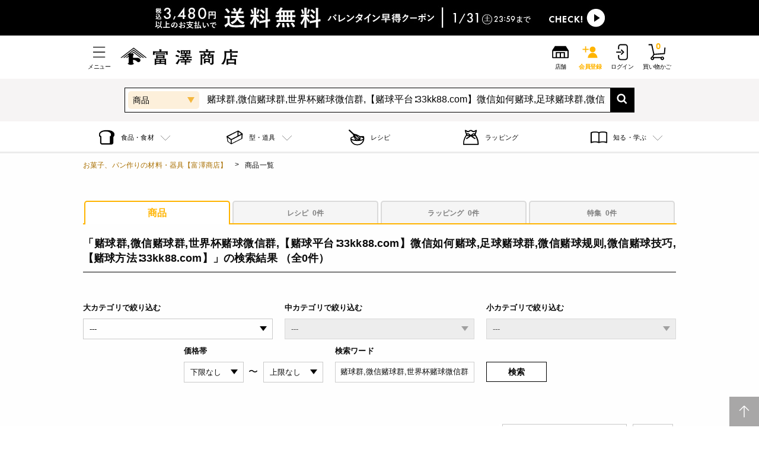

--- FILE ---
content_type: text/html; charset=utf-8
request_url: https://tomiz.com/search?type=item&keyword=%E8%B5%8C%E7%90%83%E7%BE%A4,%E5%BE%AE%E4%BF%A1%E8%B5%8C%E7%90%83%E7%BE%A4,%E4%B8%96%E7%95%8C%E6%9D%AF%E8%B5%8C%E7%90%83%E5%BE%AE%E4%BF%A1%E7%BE%A4,%E3%80%90%E8%B5%8C%E7%90%83%E5%B9%B3%E5%8F%B0%E2%88%B633kk88.com%E3%80%91%E5%BE%AE%E4%BF%A1%E5%A6%82%E4%BD%95%E8%B5%8C%E7%90%83,%E8%B6%B3%E7%90%83%E8%B5%8C%E7%90%83%E7%BE%A4,%E5%BE%AE%E4%BF%A1%E8%B5%8C%E7%90%83%E8%A7%84%E5%88%99,%E5%BE%AE%E4%BF%A1%E8%B5%8C%E7%90%83%E6%8A%80%E5%B7%A7,%E3%80%90%E8%B5%8C%E7%90%83%E6%96%B9%E6%B3%95%E2%88%B633kk88.com%E3%80%91
body_size: 80614
content:
<!DOCTYPE html>
<html class="no-js" lang="ja">
<head prefix="og: http://ogp.me/ns# article: http://ogp.me/ns/article#">
    <meta charset="utf-8">
    <meta http-equiv="x-ua-compatible" content="ie=edge">
    <meta name="viewport" content="width=device-width, initial-scale=1.0">
    <!-- Favicons Generated with favicon.il.ly -->
    <meta name="msapplication-TileColor" content="#ffffff">
    <meta name="theme-color" content="#ffffff">
    <meta name="format-detection" content="telephone=no">
    <meta name="p:domain_verify" content="2079f07db0526b6e3362074d5cc22772"/>
    <link rel="icon" href="https://d3d7exujemgi7m.cloudfront.net/assets/img/common/favicon.ico" />
    <link
      rel="apple-touch-icon"
      href="https://d3d7exujemgi7m.cloudfront.net/assets/img/common/apple-touch-icon.png"
      sizes="180x180"
    />
    <title>赌球群,微信赌球群,世界杯赌球微信群,【赌球平台∶33kk88.com】微信如何赌球,足球赌球群,微信赌球规则,微信赌球技巧,【赌球方法∶33kk88.com】 の検索結果 | 富澤商店オンラインショップ</title>
                    <meta name="description" content="富澤商店は10,000点以上の各種製菓・製パンの材料や器具・道具をオンラインショップにて通信販売しています。また製菓・製パンの材料はもちろん、調理器具や食材もお値打ち価格でご提供。昼12時までのご注文は当日発送いたします。TOMIZ">
                    <meta name="keywords" content="">
        
        <meta property="og:url" content="http://tomiz.com/">
    <meta property="og:type" content="article">
    <meta property="og:image" content="http://tomiz.com/ogp.png">
            <link rel="canonical" href="https://tomiz.com/search/item/赌球群,微信赌球群,世界杯赌球微信群,【赌球平台∶33kk88.com】微信如何赌球,足球赌球群,微信赌球规则,微信赌球技巧,【赌球方法∶33kk88.com】">
            <meta name="robots" content="noindex">
                          <link rel="stylesheet" type="text/css" href="/common/css/colorbox.css" media="all">
    <link rel="stylesheet" type="text/css" href="/assets/system/css/system.css" media="all">
            <link rel="stylesheet" href="/assets/css/app_btoc.css?v=20260114">
        
            <!-- Google Tag Manager -->
<script>(function(w,d,s,l,i){w[l]=w[l]||[];w[l].push({'gtm.start':
  new Date().getTime(),event:'gtm.js'});var f=d.getElementsByTagName(s)[0],
  j=d.createElement(s),dl=l!='dataLayer'?'&l='+l:'';j.async=true;j.src=
  'https://www.googletagmanager.com/gtm.js?id='+i+dl;f.parentNode.insertBefore(j,f);
  })(window,document,'script','dataLayer','GTM-WD9MTT4');</script>
  <!-- End Google Tag Manager -->
        <script type="application/ld+json">
    {
        "@context": "http://schema.org",
        "@type": "Organization",
        "url": "http://tomiz.com/",
        "logo": "http://tomiz.com/common/img/hd_logo01.svg"
    }
    </script>
        <!--ITP2.0-->
    <script type="text/javascript" src="//trj.valuecommerce.com/vclp.js" async></script>


<!-- Google Analytics -->

<!-- /Google Analytics -->
    <script type="text/javascript" src="/common/js/jquery.js"></script>
    <script type="text/javascript" src="/common/js/jquery.colorbox.js"></script>
    <script type="text/javascript" src="/common/js/ofi.min.js"></script>
    <script type="text/javascript" src="/common/js/slick.min.js"></script>
    <script type="text/javascript" src="/common/js/lazyload.min.js"></script>
    <script type="text/javascript" src="/common/js/common.js"></script>
    <script type="text/javascript" src="/assets/js/app.js?v=20260114" defer></script>

    <script src="/common/js/jquery.scrolldepth.min.js"></script>
    <script>
      $(function() {
        $.scrollDepth();
      });
    </script>
    <!-- /scrollDepth Code -->

    <!-- unisuggest Code -->
    <script src="/common/js/qsuggest.js?v=20251002"></script>
    <script type="text/javascript">
      var _is_smart_phone = 0;
      var _rows = 20;
      var _item_rows = 5;
      var _is_b2b = 0;
            ;
      var __ukwlgck = document.cookie.split(/;\s*/).find(row => {
          [key,value] = row.split('=')
          return key === '__ukwlgck'
        }).split('=')[1];
      var _uid = '';
      if (__ukwlgck) {
        _uid = __ukwlgck.split('_')[0];
      }
      $(function() {
        // todo: uidの設定
        var filterKeywordSgst = new $.suggest({
          unisearch_products: 'https://p1bizprd.ukw.jp/p1/v1/tomiz/',
          unisearch_contents: 'https://p1bizprd.ukw.jp/p1/v1/tomizcontents/',
          unisuggest_products: 'https://s3bizprd.ukw.jp/qsuggest/v1/tomiz/',
          unisuggest_contents: 'https://s3bizprd.ukw.jp/qsuggest/v1/tomizcontents/',
          loginid: '44e9c1c84fc149887f73e92e1f5b94b9',
          uid: _uid,
          is_b2b: _is_b2b,
          is_smart_phone: _is_smart_phone,
          rows: _rows,
          item_rows: _item_rows
        });
      });
    </script>
    <!-- unisuggest Code -->

<!-- End poplink Code -->

<!-- navi-plus -->
<script type='text/javascript'>
  (function() {
    var s = document.createElement('script');
    s.type = 'text/javascript';
    s.async = true;
    s.src = "https://bvr.ast.snva.jp/beaver.js?reco_compatible=true&reco_k=0OdWH2UV9dNVp&reco_sna_host=r6.snva.jp&serial=688dc7f2-61ab-4aa7-a97b-e53998778b76";
    var x = document.getElementsByTagName('script')[0];
    window.recoConstructer = function (data) {
      window._sna_dam = window._sna_dam || [];
      if (window.__snahost != null) {
        window._sna_dam.push(['reco:snaHost', window.__snahost]);
      }
      window._sna_dam.push(["reco:recoConstructerArgs", data]);
    };
    window.apiSetCtr = function (item_code, tmpl, link, k) {
      if (window.__snahost != null) {
        window._sna_dam.push(['reco:snaHost', window.__snahost]);
      }
      window._sna_dam.push(["reco:apiSetCtrArgs", {
        itemCode: item_code,
        tmpl: tmpl,
        link: link.href
      }]);
    };
    x.parentNode.insertBefore(s, x);
  })();
  var _sna_dam = _sna_dam || [];
</script>
<!--uni-search-->

  <script type="text/javascript">
  var _ukwhost = 'uabizprd.ukw.jp';
  var _ukwq = [];
  var _client = "tomiz";

  var items = [];
          var results = items.join(',');

  _ukwq.push(['_setClient', _client]);
  _ukwq.push(['_setReqURL',location.href]);
  _ukwq.push(['_setRefURL',document.referrer]);
    _ukwq.push(['_setDisplay','pc']);
      _ukwq.push(['_setNumHit','0']);
  _ukwq.push(['_setNumDisp','20']);
  _ukwq.push(['_setNumPage','0']);
  _ukwq.push(['_setSearchResult', results]);
  _ukwq.push(['_setWord','赌球群,微信赌球群,世界杯赌球微信群,【赌球平台∶33kk88.com】微信如何赌球,足球赌球群,微信赌球规则,微信赌球技巧,【赌球方法∶33kk88.com】']);
    _ukwq.push(['_setCategory','']);
  _ukwq.push(['_setFilter','']);
  _ukwq.push(['_setSort','']);
  _ukwq.push(['_setP1ReqID','2212%2p4%tYtth55b2kE%']);
  _ukwq.push(['_setFallbackType','']);
  _ukwq.push(['_setFallbackWord','']);
  _ukwq.push(['_setFallbackCat','']);

  _ukwq.push(['_sendSearchLog']);

  (function() {
  var _ukt = document.createElement('script'); _ukt.type = 'text/javascript'; _ukt.async = true;
  _ukt.src = '//' + _ukwhost + '/taglog/ukwlg.js';
  var _uks = document.getElementsByTagName('script')[0]; _uks.parentNode.insertBefore(_ukt,_uks);
  })();
</script>


<script type="text/javascript">
  $(function(){
    $("#pop_select").on('change',function(){
      var val = $(this).val();
      var action = "https://tomiz.com/search";
      if (val == 'R') {
        action = "https://tomiz.com/recipe/pro/search";
      } else if (val == 'W') {
        action = "https://tomiz.com/wrapping/search";
      } else if (val == 'F') {
        action = "https://tomiz.com/feature/search";
      }
      $("#searchForm").attr('action', action);
    });
  });
</script>

</head>

<body id="pagetop">
  <!-- Google Tag Manager (noscript) -->
<noscript><iframe src="https://www.googletagmanager.com/ns.html?id=GTM-WD9MTT4"
  height="0" width="0" style="display:none;visibility:hidden"></iframe></noscript>
  <!-- End Google Tag Manager (noscript) -->

<!--以上、既存のスクリプト-->

<svg aria-hidden="true" style="position: absolute; width: 0; height: 0; overflow: hidden;" version="1.1" xmlns="http://www.w3.org/2000/svg" xmlns:xlink="http://www.w3.org/1999/xlink">
  <defs>
    <symbol id="icon-arrow_01_l" viewBox="0 0 32 32">
      <path d="M23.28 28.24l-12.24-12.25 12.22-12.23-1.15-1.15-13.39 13.39 1.15 1.15 0.010-0.010 12.25 12.25z"></path>
    </symbol>
    <symbol id="icon-arrow_02_r" viewBox="0 0 32 32">
      <path d="M29.060 20.92h-26.12v-1.29h23.34l-6.69-7.69 0.9-0.87 8.57 9.85z"></path>
    </symbol>
    <symbol id="icon-book" viewBox="0 0 32 32">
      <path d="M8.15 23.86c2.46 0 4.92 0.33 6.97 1v-16.59c-3.98-1.5-9.97-1.5-13.95 0v16.59c2.060-0.67 4.52-1 6.98-1z"></path>
      <path d="M23.85 23.86c2.46 0 4.92 0.33 6.98 1v-16.59c-3.98-1.5-9.97-1.5-13.95 0v16.59c2.050-0.67 4.51-1 6.97-1z"></path>
    </symbol>
    <symbol id="icon-cake" viewBox="0 0 32 32">
      <path d="M28.61 3.39c-2.85-2.85-7.49-2.85-10.34 0-1.89 1.89-6.77 9.65-5.75 13.76l-11.27 11.27 2.32 2.32 11.27-11.27c4.11 1.020 11.87-3.86 13.76-5.75 2.86-2.84 2.86-7.48 0.010-10.33zM19.79 4.91c1.29-1.29 3.090-1.74 4.75-1.38-2.52 0.96-6.080 3.59-9.73 10.45 0.84-3.040 3.16-7.25 4.98-9.070zM26.83 5.17c-0.14 1.66-1.46 5.86-10.46 10.46 4.6-9 8.8-10.32 10.46-10.46zM27.090 12.21c-1.82 1.82-6.040 4.14-9.070 4.97 6.86-3.65 9.49-7.2 10.45-9.73 0.36 1.67-0.090 3.47-1.38 4.76z"></path>
    </symbol>
    <symbol id="icon-cart" viewBox="0 0 32 32">
      <path d="M9.6 21.1l-3.9-17.5h-5v-2h6.6l3.9 17.4 17.2-1.2 0.9-10.1 2 0.2-1.1 11.8-20.6 1.4z"></path>
      <path d="M7.7 30.4c-1.8 0-3.2-1.4-3.2-3.2s1.4-3.2 3.2-3.2 3.2 1.4 3.2 3.2-1.4 3.2-3.2 3.2zM7.7 25.9c-0.7 0-1.2 0.5-1.2 1.2s0.5 1.2 1.2 1.2 1.2-0.5 1.2-1.2-0.5-1.2-1.2-1.2z"></path>
      <path d="M25.5 30.4c-1.8 0-3.2-1.4-3.2-3.2s1.4-3.2 3.2-3.2 3.2 1.4 3.2 3.2-1.4 3.2-3.2 3.2zM25.5 25.9c-0.7 0-1.2 0.5-1.2 1.2s0.5 1.2 1.2 1.2 1.2-0.5 1.2-1.2-0.5-1.2-1.2-1.2z"></path>
      <path d="M6.836 24.486l2.689-4.912 1.754 0.96-2.689 4.912-1.754-0.96z"></path>
      <path d="M9.9 24.9h13.9v2h-13.9v-2z"></path>
    </symbol>
    <symbol id="icon-clip" viewBox="0 0 32 32">
      <path d="M9.95 28.14c-0.19 0-0.39-0.010-0.58-0.030-1.23-0.13-2.38-0.68-3.26-1.56l-0.67-0.67c-1.020-1.020-1.59-2.39-1.59-3.83 0-1.45 0.56-2.81 1.59-3.83l12.78-12.77c1.020-1.020 2.38-1.58 3.83-1.58 0.19 0 0.39 0.010 0.58 0.030 1.23 0.13 2.38 0.68 3.26 1.56l0.67 0.67c1.020 1.020 1.58 2.38 1.58 3.83s-0.56 2.81-1.58 3.83c-0.13 0.13-0.29 0.2-0.47 0.2-0.22-0.020-0.37-0.090-0.48-0.2-0.13-0.13-0.19-0.29-0.19-0.47s0.070-0.35 0.19-0.47c0.77-0.77 1.19-1.79 1.19-2.89 0-1.090-0.42-2.12-1.2-2.89l-0.67-0.67c-0.66-0.66-1.53-1.070-2.46-1.17-0.15-0.020-0.29-0.020-0.43-0.020-1.090 0-2.11 0.42-2.88 1.19l-12.76 12.76c-0.77 0.77-1.2 1.8-1.2 2.89s0.42 2.11 1.2 2.89l0.67 0.67c0.66 0.66 1.53 1.070 2.45 1.17 0.15 0.020 0.29 0.020 0.44 0.020 1.090 0 2.11-0.42 2.88-1.19l8.59-8.59c0.34-0.34 0.53-0.8 0.53-1.29s-0.19-0.95-0.54-1.29l-0.35-0.35c-0.3-0.3-0.68-0.48-1.1-0.52l-0.19-0.010c-0.49 0-0.94 0.19-1.29 0.53l-6.090 6.090c-0.13 0.13-0.29 0.2-0.47 0.2-0.22-0.020-0.37-0.090-0.47-0.2-0.26-0.26-0.26-0.68 0-0.94l6.090-6.090c0.6-0.6 1.39-0.92 2.23-0.92 0.11 0 0.22 0.010 0.34 0.020 0.72 0.070 1.39 0.4 1.9 0.91l0.35 0.35c1.23 1.23 1.23 3.24 0 4.47l-8.61 8.61c-1.010 0.99-2.37 1.55-3.81 1.55z"></path>
    </symbol>
    <symbol id="icon-cock" viewBox="0 0 32 32">
      <path d="M2.12 12.41c0-4.26 3.49-7.75 7.75-7.75h12.26c4.26 0 7.75 3.49 7.75 7.75v7.19c0 4.26-3.49 7.75-7.75 7.75h-12.26c-4.26 0-7.75-3.49-7.75-7.75v-7.19zM11.26 21.83l11.9-5.83-11.9-5.83v11.66z"></path>
    </symbol>
    <symbol id="icon-facebook" viewBox="0 0 32 32">
      <path d="M19.99 7.97c-1.77 0-2.11 0.84-2.11 2.080v2.73l4.22 0.010-0.56 4.26-3.67-0.010-0.020 10.97-4.42-0.010 0.020-10.97-3.7-0.010 0.010-4.26 3.7 0.010 0.010-3.15c0.010-3.65 2.24-5.63 5.5-5.63 1.56 0 2.9 0.11 3.3 0.16l-0.010 3.82h-2.27z"></path>
    </symbol>
    <symbol id="icon-favorite" viewBox="0 0 32 32">
      <path d="M22.88 5.68c2.49 0 4.43 1.86 4.43 4.23 0 3.39-2.080 6.010-4.4 8.61-1.79 2-5 5.2-6.93 7.070-1.95-1.9-5.14-5.1-6.9-7.060-2.32-2.61-4.4-5.22-4.4-8.61 0-2.37 1.96-4.23 4.47-4.23 1.4 0 3.89 0.45 4.9 3.46l0.46 1.36h2.95l0.46-1.36c1-3.020 3.54-3.47 4.96-3.47zM22.88 3.68c-3.050 0-5.77 1.57-6.86 4.82h-0.070c-1.090-3.25-3.78-4.82-6.8-4.82-3.58 0-6.47 2.76-6.47 6.23 0 4.11 2.42 7.15 4.91 9.94 2.39 2.67 7.13 7.33 8.36 8.47h0.070c1.23-1.13 6-5.8 8.39-8.47 2.49-2.79 4.91-5.83 4.91-9.94-0.010-3.41-2.79-6.23-6.44-6.23v0z"></path>
    </symbol>
    <symbol id="icon-history" viewBox="0 0 32 32">
      <path d="M15.2 4.5h-2v6.9l-5 4.7 1.4 1.5 5.6-5.4v-7.7z"></path>
      <path d="M32 30.3l-4.9-4.9c0.9-1.1 1.4-2.6 1.4-4.1 0-2.5-1.3-4.6-3.3-5.8 0.4-1.2 0.6-2.4 0.6-3.7 0-6.4-5.2-11.5-11.6-11.5s-9.2 3.2-10.8 7.6l-1.6-3.1-1.8 0.9 3.2 6.1 6.1-3.2-0.9-1.8-2.9 1.5c1.4-3.6 4.8-6.1 8.9-6.1s9.5 4.3 9.5 9.5-0.2 2-0.5 2.9c-0.5-0.1-1-0.2-1.5-0.2-3.7 0-6.7 3-6.7 6.7s0 0 0 0c-0.3 0-0.5 0-0.8 0-3.5 0-6.6-1.9-8.3-4.8h-2.2c1.8 4 5.8 6.8 10.5 6.8s0.8 0 1.1 0c0.9 2.7 3.4 4.7 6.4 4.7s2.7-0.4 3.8-1.2l5 5 1.4-1.4zM21.8 26c-2.6 0-4.7-2.1-4.7-4.7s2.1-4.7 4.7-4.7 4.7 2.1 4.7 4.7-2.1 4.7-4.7 4.7z"></path>
    </symbol>
    <symbol id="icon-history2" viewBox="0 0 32 32">
      <path d="M27 19.4l-16.5 1.1-2.2-9.8h9c-0.3-0.6-0.5-1.2-0.6-1.9h-8.8l-1.1-4.9h-6.3v1.9h4.8l3.4 15.6-2.2 3.9c-1.4 0.3-2.5 1.5-2.5 3s1.4 3.1 3.1 3.1 3.1-1.4 3.1-3.1 0-0.2 0-0.3h11c0 0 0 0.2 0 0.3 0 1.7 1.4 3.1 3.1 3.1s3.1-1.4 3.1-3.1-1.4-3.1-3.1-3.1-1.6 0.3-2.2 0.9h-12.8c-0.2-0.2-0.5-0.4-0.7-0.5l1.7-3.2 18.4-1.2 0.7-7.3c-0.6 0.4-1.3 0.8-2 1.1l-0.4 4.5zM24.3 27.2c0.6 0 1.2 0.5 1.2 1.2s-0.5 1.2-1.2 1.2-1.2-0.5-1.2-1.2 0.5-1.2 1.2-1.2zM7.2 29.5c-0.6 0-1.2-0.5-1.2-1.2s0.5-1.2 1.2-1.2 1.2 0.5 1.2 1.2-0.5 1.2-1.2 1.2zM31.5 7.3c0 3.7-3 6.8-6.8 6.8s-5.2-1.7-6.2-4.1h2.2c0.9 1.3 2.4 2.2 4.1 2.2 2.7 0 4.8-2.2 4.8-4.8s-2.2-4.8-4.8-4.8-3.7 1.2-4.5 3l1.2 0.4-3.1 1.6-1.6-3.1 1.7 0.5c1-2.5 3.4-4.3 6.3-4.3s6.8 3 6.8 6.8zM25.7 3.3v3.5l2.8 1.9-1.1 1.6-3.6-2.5v-4.5h1.9z"></path>

    </symbol>
    <symbol id="icon-history3" viewBox="0 0 32 32">
      <path d="M17.6 2.6c-5.9 0-11 3.9-12.7 9.3l-2.1-4-1.8 0.9 3.6 7 7-3.6-0.9-1.8-3.9 2c1.5-4.5 5.8-7.7 10.8-7.7s11.4 5.1 11.4 11.4-5.1 11.4-11.4 11.4-8-2.4-9.9-5.8h-2.2c2.1 4.6 6.8 7.8 12.2 7.8s13.4-6 13.4-13.4-6.1-13.5-13.5-13.5z"></path>
      <path d="M16.6 7.4v9.1l7.3 5 1.2-1.6-6.5-4.4v-8.1h-2z"></path>
    </symbol>
    <symbol id="icon-shop" viewBox="0 0 32 32">
      <path d="M30.8 13.2c0-0.1 0-0.2 0-0.3 0 0 0 0 0 0s0 0 0 0l-4.6-7.3c-0.2-0.3-0.5-0.5-0.8-0.5h-18.6c-0.3 0-0.7 0.2-0.8 0.5l-4.7 7.1s0 0 0 0c0 0 0 0 0 0 0 0.1 0 0.2 0 0.3 0 0 0 0 0 0v12.9c0 0.6 0.4 1 1 1h27.6c0.6 0 1-0.4 1-1v-12.9s0 0 0 0zM9.8 25.1v-7.2h5.2v7.2h-5.2zM17 25.1v-7.2h5.2v7.2h-5.2zM28.8 25.1h-4.6v-9.2h-16.4v9.2h-4.6v-10.9h25.6v10.9z"></path>
    </symbol>
    <symbol id="icon-menu" viewBox="0 0 32 32">
      <path d="M26.8 6.28h-21.6v1.44h21.6v-1.44zM5.2 15.28v1.44h21.6v-1.44h-21.6zM5.2 25.72h21.6v-1.44h-21.6v1.44z"></path>
    </symbol>
    <symbol id="icon-mypage" viewBox="0 0 32 32">
      <path d="M9.8 9.9c0-3.4 2.8-6.2 6.2-6.2s6.2 2.8 6.2 6.2-2.8 6.2-6.2 6.2-6.2-2.8-6.2-6.2zM26.5 28.4c-0.4-6.3-4.9-11.2-10.5-11.2s-10.1 4.9-10.5 11.2h21z"></path>
    </symbol>
    <symbol id="icon-present" viewBox="0 0 32 32">
      <path d="M27.090 9.48l-5.96 3.31v6.29l5.93 3.41c2.050 1.18 3.73 0.21 3.73-2.15l0.030-8.67c0.020-2.35-1.66-3.34-3.73-2.19z"></path>
      <path d="M4.91 9.48c-2.060-1.15-3.74-0.16-3.74 2.21l0.030 8.67c0.010 2.36 1.69 3.33 3.73 2.15l6.34-3.65v-5.82l-6.36-3.56z"></path>
      <path d="M12.83 14.87c0-1.18 0.97-2.15 2.15-2.15h2.26c1.18 0 2.15 0.97 2.15 2.15v2.26c0 1.18-0.97 2.15-2.15 2.15h-2.26c-1.18 0-2.15-0.97-2.15-2.15v-2.26z"></path>
    </symbol>
    <symbol id="icon-star" viewBox="0 0 32 32">
      <path d="M29.39 14.58c0.49-0.48 0.67-1.21 0.46-1.87s-0.78-1.14-1.47-1.24l-6.49-0.94c-0.59-0.090-1.1-0.46-1.37-0.99l-2.9-5.89c-0.3-0.62-0.94-1.020-1.63-1.020s-1.32 0.39-1.63 1.020l-2.9 5.89c-0.26 0.54-0.77 0.91-1.37 0.99l-6.49 0.94c-0.68 0.1-1.25 0.58-1.47 1.24-0.21 0.66-0.030 1.38 0.46 1.87l4.7 4.58c0.43 0.42 0.62 1.020 0.52 1.61l-1.11 6.47c-0.12 0.68 0.16 1.37 0.72 1.78s1.3 0.46 1.91 0.14l5.8-3.050c0.53-0.28 1.16-0.28 1.69 0l5.8 3.050c0.61 0.32 1.35 0.27 1.91-0.14s0.84-1.1 0.72-1.78l-1.11-6.47c-0.1-0.59 0.090-1.19 0.52-1.61l4.73-4.58z"></path>
    </symbol>
    <symbol id="icon-twitter" viewBox="0 0 32 32">
      <path d="M28.44 8.34v0 0zM20.79 5.95c-2.81 0-5.1 2.27-5.1 5.070 0 0.4 0.040 0.79 0.13 1.16-4.24-0.22-7.99-2.25-10.5-5.32-0.44 0.74-0.69 1.62-0.69 2.54 0 1.76 0.89 3.32 2.26 4.23-0.84-0.020-1.62-0.25-2.31-0.63 0 0.020 0 0.040 0 0.060 0 2.46 1.75 4.52 4.080 4.99-0.43 0.11-0.88 0.18-1.34 0.18-0.33 0-0.65-0.030-0.96-0.090 0.65 2.020 2.52 3.49 4.76 3.54-1.75 1.36-3.95 2.17-6.33 2.16-0.41 0-0.82-0.030-1.22-0.070 2.25 1.45 4.93 2.29 7.81 2.3 9.38 0.020 14.51-7.72 14.53-14.43 0-0.22 0-0.44-0.010-0.66 1-0.71 1.86-1.61 2.55-2.63-0.92 0.4-1.9 0.67-2.93 0.8 1.050-0.63 1.86-1.62 2.25-2.81-0.99 0.58-2.080 1-3.24 1.23-0.94-1-2.27-1.62-3.74-1.62z"></path>
    </symbol>
    <symbol id="icon-instagram" viewBox="0 0 32 32">
      <path d="M28.42 10.85c-0.060-1.33-0.27-2.24-0.58-3.030-0.32-0.83-0.75-1.52-1.44-2.22-0.69-0.69-1.39-1.12-2.21-1.44-0.79-0.31-1.7-0.52-3.030-0.58-1.34-0.060-1.77-0.070-5.16-0.070s-3.82 0.010-5.15 0.080c-1.33 0.050-2.24 0.26-3.030 0.57-0.83 0.32-1.52 0.75-2.22 1.44-0.69 0.7-1.12 1.39-1.44 2.22-0.31 0.79-0.52 1.7-0.58 3.030s-0.070 1.76-0.070 5.15 0.010 3.82 0.080 5.15c0.060 1.33 0.27 2.24 0.58 3.030 0.32 0.82 0.75 1.52 1.44 2.21s1.39 1.12 2.21 1.44c0.79 0.31 1.7 0.52 3.030 0.58s1.76 0.080 5.15 0.080 3.82-0.010 5.15-0.080c1.33-0.060 2.24-0.27 3.030-0.58 0.82-0.32 1.52-0.75 2.21-1.44s1.12-1.39 1.44-2.21c0.31-0.79 0.52-1.7 0.58-3.030s0.080-1.76 0.080-5.15-0.010-3.82-0.070-5.15zM26.17 21.050c-0.060 1.22-0.26 1.88-0.43 2.32-0.23 0.58-0.5 1-0.93 1.44s-0.85 0.71-1.44 0.93c-0.44 0.17-1.1 0.38-2.32 0.43-1.32 0.060-1.71 0.070-5.050 0.070s-3.73-0.010-5.050-0.070c-1.22-0.060-1.88-0.26-2.32-0.43-0.58-0.23-1-0.5-1.44-0.93-0.44-0.44-0.71-0.85-0.93-1.44-0.17-0.44-0.37-1.1-0.43-2.32-0.060-1.32-0.070-1.71-0.070-5.050s0.010-3.73 0.070-5.050c0.060-1.22 0.26-1.88 0.43-2.32 0.23-0.58 0.5-1 0.93-1.44s0.85-0.71 1.44-0.93c0.44-0.17 1.1-0.38 2.32-0.43 1.32-0.060 1.71-0.070 5.050-0.070s3.73 0.010 5.050 0.070c1.22 0.060 1.88 0.26 2.32 0.43 0.58 0.23 1 0.5 1.44 0.93 0.44 0.44 0.71 0.85 0.93 1.44 0.17 0.44 0.37 1.1 0.43 2.32 0.060 1.32 0.070 1.71 0.070 5.050s-0.010 3.73-0.070 5.050zM16 9.58c-3.54 0-6.42 2.87-6.42 6.42s2.87 6.42 6.42 6.42 6.42-2.87 6.42-6.42-2.88-6.42-6.42-6.42zM16 20.16c-2.3 0-4.16-1.86-4.16-4.16s1.86-4.16 4.16-4.16 4.16 1.86 4.16 4.16-1.86 4.16-4.16 4.16zM22.67 7.83c-0.83 0-1.5 0.67-1.5 1.5s0.67 1.5 1.5 1.5c0.83 0 1.5-0.67 1.5-1.5s-0.67-1.5-1.5-1.5z"></path>
    </symbol>
    <symbol id="icon-close" viewBox="0 0 32 32">
      <path d="M30 3.73l-12.44 12.43 12.12 12.13-1.72 1.73-12.12-12.13-12.1 12.090-1.74-1.74 12.090-12.090-12.080-12.1 1.72-1.73 12.080 12.090 12.45-12.43 1.74 1.75z"></path>
    </symbol>
    <symbol id="icon-search" viewBox="0 0 32 32">
      <path d="M29.74 27.010l-6.68-6.8c1.27-1.83 2.030-4.040 2.050-6.43 0.060-6.32-5.040-11.51-11.36-11.57-6.32-0.050-11.51 5.050-11.57 11.37s5.040 11.51 11.36 11.57c2.47 0.020 4.76-0.75 6.64-2.060l6.66 6.78 2.9-2.86zM13.58 21.080c-4.080-0.040-7.37-3.38-7.33-7.46s3.38-7.36 7.46-7.33c4.080 0.040 7.37 3.38 7.33 7.46s-3.38 7.36-7.46 7.33z"></path>
    </symbol>
    <symbol id="icon-tel" viewBox="0 0 32 32">
      <path d="M21.75 20.65c-0.73-0.32-1.78 0.26-2.18 1.14-0.41 0.88-0.87 0.71-0.87 0.71s-1.72-1.020-4.52-5.030c-2.8-4.010-3.18-6-3.18-6s-0.010-0.5 0.95-0.6c0.96-0.090 1.84-0.9 1.79-1.7-0.050-0.81-1.080-4.22-1.71-5.37s-2.25-0.91-2.63-0.72c-0.39 0.18-4.34 1.84-3.96 6.29s2.14 8.28 4.26 11.31c2.12 3.040 5.1 5.99 9.12 7.83 4.020 1.85 6.87-1.38 7.18-1.68 0.3-0.3 1.060-1.77 0.2-2.76-0.87-0.98-3.71-3.1-4.45-3.42z"></path>
    </symbol>
    <symbol id="icon-setting" viewBox="0 0 32 32">
      <path d="M26.74 12.89c-0.47-0.31-0.88-0.58-1.020-0.92-0.16-0.37-0.090-0.83-0.020-1.37 0.13-0.98 0.3-2.2-0.9-3.4s-2.42-1.030-3.41-0.9c-0.53 0.070-0.99 0.14-1.37-0.020-0.34-0.14-0.61-0.55-0.92-1.020-0.56-0.85-1.34-2.030-3.1-2.030s-2.54 1.17-3.11 2.030c-0.31 0.47-0.58 0.88-0.92 1.020-0.37 0.16-0.83 0.090-1.37 0.020-0.98-0.14-2.2-0.3-3.4 0.9s-1.030 2.42-0.9 3.41c0.070 0.53 0.14 0.99-0.020 1.37-0.14 0.34-0.55 0.61-1.020 0.92-0.85 0.56-2.030 1.34-2.030 3.1s1.17 2.54 2.030 3.11c0.47 0.31 0.88 0.58 1.020 0.92 0.16 0.37 0.090 0.83 0.020 1.37-0.13 0.98-0.3 2.2 0.9 3.4s2.43 1.030 3.41 0.9c0.53-0.070 0.99-0.14 1.37 0.020 0.34 0.14 0.61 0.55 0.92 1.020 0.57 0.86 1.35 2.030 3.11 2.030s2.54-1.17 3.11-2.030c0.31-0.47 0.58-0.88 0.92-1.020 0.37-0.15 0.83-0.090 1.37-0.020 0.98 0.14 2.21 0.3 3.41-0.9s1.030-2.42 0.9-3.41c-0.070-0.53-0.14-0.99 0.020-1.37 0.14-0.34 0.55-0.61 1.020-0.92 0.86-0.57 2.030-1.35 2.030-3.11-0.020-1.75-1.2-2.53-2.050-3.1zM26.070 18.11c-0.58 0.39-1.18 0.78-1.46 1.46s-0.19 1.34-0.1 1.99c0.12 0.9 0.22 1.62-0.56 2.4s-1.5 0.68-2.4 0.56c-0.65-0.090-1.31-0.18-1.99 0.1-0.67 0.28-1.070 0.88-1.46 1.46-0.53 0.8-0.99 1.49-2.11 1.49-1.11 0-1.57-0.69-2.11-1.49-0.39-0.58-0.79-1.18-1.46-1.46-0.34-0.14-0.68-0.19-1.010-0.19s-0.65 0.040-0.97 0.090c-0.91 0.12-1.62 0.22-2.4-0.56s-0.68-1.49-0.56-2.4c0.090-0.65 0.18-1.31-0.1-1.99-0.28-0.67-0.88-1.070-1.46-1.46-0.8-0.53-1.49-0.99-1.49-2.11 0-1.11 0.69-1.57 1.49-2.11 0.58-0.39 1.18-0.79 1.46-1.46s0.19-1.34 0.1-1.99c-0.12-0.9-0.22-1.62 0.56-2.4s1.49-0.68 2.4-0.56c0.65 0.090 1.31 0.18 1.99-0.1 0.67-0.28 1.070-0.88 1.46-1.46 0.53-0.8 0.99-1.49 2.11-1.49s1.57 0.69 2.11 1.49c0.39 0.58 0.79 1.18 1.46 1.46s1.34 0.19 1.99 0.1c0.9-0.12 1.62-0.22 2.4 0.56s0.68 1.49 0.56 2.4c-0.090 0.65-0.18 1.32 0.1 1.99s0.88 1.070 1.46 1.46c0.8 0.53 1.49 0.99 1.49 2.11s-0.7 1.57-1.5 2.11zM16 8.88c-3.93 0-7.12 3.19-7.12 7.12s3.2 7.12 7.12 7.12c3.93 0 7.12-3.2 7.12-7.12 0-3.93-3.19-7.12-7.12-7.12zM16 21.92c-3.27 0-5.92-2.66-5.92-5.92s2.66-5.92 5.92-5.92c3.27 0 5.92 2.66 5.92 5.92s-2.65 5.92-5.92 5.92z"></path>
    </symbol>
    <symbol id="icon-home" viewBox="0 0 32 32">
      <path d="M2.23 14.030l13.77-9.87 13.77 9.87v13.81h-27.54z"></path>
    </symbol>
    <symbol id="icon-close_02" viewBox="0 0 32 32">
      <path d="M25.19 6.81c-5.080-5.080-13.31-5.080-18.38 0-5.080 5.080-5.080 13.31 0 18.38 5.080 5.080 13.31 5.080 18.38 0 5.080-5.070 5.080-13.31 0-18.38zM21.95 20.76l-1.060 1.060-4.76-4.76-4.76 4.76-1.060-1.060 4.76-4.76-4.76-4.76 1.060-1.060 4.76 4.76 4.77-4.77 1.060 1.060-4.78 4.77 4.77 4.76z"></path>
    </symbol>
    <symbol id="icon-point" viewBox="0 0 32 32">
      <path d="M16 28.59c-6.94 0-12.59-5.65-12.59-12.59s5.65-12.59 12.59-12.59c6.94 0 12.59 5.65 12.59 12.59s-5.65 12.59-12.59 12.59zM16 4.63c-6.27 0-11.37 5.1-11.37 11.37s5.1 11.37 11.37 11.37c6.27 0 11.37-5.1 11.37-11.37s-5.1-11.37-11.37-11.37z"></path>
      <path d="M13.26 22.64c-0.34 0-0.61-0.27-0.61-0.61v-11.38c0-0.34 0.27-0.61 0.61-0.61h4.23c2.15 0 3.9 1.75 3.9 3.9s-1.75 3.9-3.9 3.9h-3.63v4.19c0 0.34-0.27 0.61-0.6 0.61zM13.86 16.63h3.63c1.48 0 2.69-1.21 2.69-2.69s-1.21-2.69-2.69-2.69h-3.63v5.38z"></path>
    </symbol>
    <symbol id="icon-favorite_fill" viewBox="0 0 32 32">
      <path d="M16.020 8.5c1.090-3.25 3.81-4.82 6.86-4.82 3.65 0 6.43 2.82 6.43 6.23 0 4.11-2.42 7.15-4.91 9.94-2.39 2.67-7.16 7.33-8.39 8.47h-0.070c-1.23-1.13-5.97-5.8-8.36-8.47-2.49-2.79-4.91-5.83-4.91-9.94 0-3.47 2.89-6.23 6.47-6.23 3.020 0 5.7 1.57 6.8 4.82h0.080z"></path>
    </symbol>
    <symbol id="icon-clock" viewBox="0 0 32 32">
      <path d="M16 2.86c-7.25 0-13.14 5.89-13.14 13.14s5.9 13.14 13.14 13.14c7.25 0 13.14-5.9 13.14-13.14 0-7.25-5.89-13.14-13.14-13.14zM20.26 17.78h-4.97c-0.59 0-1.070-0.48-1.070-1.070v-7.81c0-0.59 0.48-1.070 1.070-1.070s1.070 0.48 1.070 1.070v6.75h3.91c0.59 0 1.070 0.48 1.070 1.070-0.010 0.58-0.49 1.060-1.080 1.060z"></path>
    </symbol>
    <symbol id="icon-sns_line" viewBox="0 0 32 32">
      <title>sns_line</title>
      <path d="M26.7 20.9v0c-2.9 3.3-9.2 7.3-10.7 7.9s-1.2-0.4-1.2-0.7c0-0.2 0.2-1.2 0.2-1.2 0-0.3 0.1-0.9 0-1.2-0.2-0.4-0.8-0.6-1.2-0.7-6.6-0.9-11.4-5.5-11.4-10.9 0-6.1 6.1-11.1 13.6-11.1s13.6 5 13.6 11.1c0 2.4-0.9 4.6-2.9 6.8zM10.7 16.3h-2v-4.7c0-0.4-0.3-0.7-0.7-0.7s-0.7 0.3-0.7 0.7v5.4c0 0.4 0.3 0.7 0.7 0.7h2.7c0.4 0 0.7-0.3 0.7-0.7s-0.3-0.7-0.7-0.7zM13.5 11.6c0-0.4-0.3-0.7-0.7-0.7s-0.8 0.3-0.8 0.7v5.4c0 0.4 0.3 0.7 0.7 0.7s0.7-0.3 0.7-0.7v-5.4zM20 11.6c0-0.4-0.3-0.7-0.7-0.7s-0.7 0.3-0.7 0.7v3.4l-2.8-3.8c-0.1-0.2-0.3-0.3-0.6-0.3-0.1 0-0.2 0-0.2 0-0.3 0.1-0.5 0.4-0.5 0.7v5.4c0 0.4 0.3 0.7 0.7 0.7s0.7-0.3 0.7-0.7v-3.4l2.8 3.8c0.1 0.2 0.3 0.3 0.6 0.3 0.1 0 0.2 0 0.2 0 0.3-0.1 0.5-0.4 0.5-0.7v-5.4zM24.4 15c0.4 0 0.7-0.3 0.7-0.7s-0.3-0.7-0.7-0.7h-2v-1.3h2c0.4 0 0.7-0.3 0.7-0.7s-0.3-0.7-0.7-0.7h-2.7c-0.4 0-0.7 0.3-0.7 0.7 0 0 0 0 0 0v2.7c0 0 0 0 0 0s0 0 0 0v2.7c0 0.4 0.3 0.7 0.7 0.7h2.7c0.4 0 0.7-0.3 0.7-0.7s-0.3-0.7-0.7-0.7h-2v-1.3h2z"></path>
    </symbol>
    <symbol id="icon-arrow_03_t" viewBox="0 0 32 32">
      <path d="M14.98 29v-23.020l-8.84 8.79-1.44-1.43 10.39-10.34h1.81l10.4 10.33-1.44 1.43-8.84-8.79v23.030h-2.040z"></path>
    </symbol>
    <symbol id="icon-tag" viewBox="0 0 32 32">
      <path d="M14.59 28.98c-0.61 0-1.22-0.23-1.68-0.7l-8.96-9.030c-0.93-0.94-0.93-2.46 0-3.4l12.020-12.13c0.45-0.45 1.050-0.7 1.68-0.7h8.96c0 0 0 0 0 0 1.31 0 2.38 1.080 2.38 2.4v9.030c0 0.64-0.25 1.25-0.7 1.7l-12.010 12.13c-0.47 0.47-1.080 0.7-1.69 0.7zM17.66 4.25c-0.31 0-0.6 0.12-0.82 0.34l-12.030 12.13c-0.45 0.46-0.45 1.2 0 1.66l8.96 9.030c0.44 0.44 1.21 0.44 1.64 0l12.030-12.12c0.22-0.22 0.34-0.51 0.34-0.83v-9.040c0-0.65-0.52-1.17-1.16-1.17h-8.96zM21.89 13.78c-1.96 0-3.56-1.61-3.56-3.59s1.6-3.59 3.56-3.59c1.96 0 3.56 1.61 3.56 3.59 0.010 1.98-1.59 3.59-3.56 3.59zM21.89 7.82c-1.29 0-2.34 1.060-2.34 2.36s1.050 2.36 2.34 2.36c1.29 0 2.34-1.060 2.34-2.36 0.010-1.3-1.050-2.36-2.34-2.36z"></path>
    </symbol>
    <symbol id="icon-person" viewBox="0 0 32 32">
      <path d="M16.070 16.95c3.87 0 7-3.12 7-6.97 0-3.86-3.13-6.98-7-6.98s-7 3.12-7 6.98c0 3.85 3.13 6.97 7 6.97zM20.060 18.74h-8.12c-3.89 0-7.080 1.32-7.080 5.2v2.47c0 1.43 1.16 2.59 2.6 2.59h17.090c1.43 0 2.6-1.16 2.6-2.59v-2.46c-0.010-3.88-3.2-5.21-7.090-5.21z"></path>
    </symbol>
    <symbol id="icon-login" viewBox="0 0 32 32">
      <path d="M15 21l-1.5-1.4 3.6-3.6-3.6-3.6 1.5-1.4 5 5-5 5z"></path>
      <path d="M5.6 15h9v2h-9v-2z"></path>
      <path d="M21.8 30.4h-8.3c-2.5 0-4.6-2.1-4.6-4.6v-4.6h2v4.6c0 1.4 1.2 2.6 2.6 2.6h8.3c1.4 0 2.6-1.2 2.6-2.6v-19.6c0-1.4-1.2-2.6-2.6-2.6h-8.3c-1.4 0-2.6 1.2-2.6 2.6v4.6h-2v-4.6c0-2.5 2.1-4.6 4.6-4.6h8.3c2.5 0 4.6 2.1 4.6 4.6v19.6c0 2.5-2.1 4.6-4.6 4.6z"></path>
    </symbol>
    <symbol id="icon-logout" viewBox="0 0 32 32">
      <path d="M7.96 20.19l-4.34-4.35 4.34-4.35 1.42 1.42-2.94 2.93 2.94 2.94z"></path>
      <path d="M8.4 14.84h7.63v2h-7.63v-2z"></path>
      <path d="M23.33 28.18h-7.080c-2.22 0-4.030-1.81-4.030-4.030v-3.93h2v3.93c0 1.12 0.91 2.030 2.030 2.030h7.080c1.12 0 2.030-0.91 2.030-2.030v-16.62c0-1.12-0.91-2.030-2.030-2.030h-7.080c-1.12 0-2.030 0.91-2.030 2.030v3.93h-2v-3.93c0-2.22 1.81-4.030 4.030-4.030h7.080c2.22 0 4.030 1.81 4.030 4.030v16.62c0 2.22-1.81 4.030-4.030 4.030z"></path>
    </symbol>
    <symbol id="icon-mypage_02" viewBox="0 0 32 32">
      <path d="M25.9 11.2c0 2.872-2.328 5.2-5.2 5.2s-5.2-2.328-5.2-5.2c0-2.872 2.328-5.2 5.2-5.2s5.2 2.328 5.2 5.2z"></path>
      <path d="M20.7 17.2c-4.6 0-8.4 4.1-8.7 9.2h17.4c-0.3-5.2-4.1-9.2-8.7-9.2z"></path>
      <path d="M13.6 12v-2h-4.5v-4.5h-2v4.5h-4.5v2h4.5v4.5h2v-4.5h4.5z"></path>
    </symbol>
    <symbol id="icon-line" viewBox="0 0 32 32">
      <path d="M5.76 2.56c-1.766 0-3.2 1.434-3.2 3.2v20.48c0 1.766 1.434 3.2 3.2 3.2h20.48c1.766 0 3.2-1.434 3.2-3.2v-20.48c0-1.766-1.434-3.2-3.2-3.2h-20.48zM16 7.040c5.293 0 9.6 3.43 9.6 7.647 0 1.683-0.666 3.207-2.061 4.705-1.005 1.139-2.636 2.393-4.14 3.43-1.504 1.024-2.887 1.83-3.399 2.041-0.205 0.083-0.358 0.121-0.48 0.121-0.422 0-0.384-0.447-0.352-0.633 0.026-0.141 0.141-0.808 0.141-0.808 0.032-0.237 0.063-0.613-0.033-0.85-0.109-0.262-0.538-0.397-0.851-0.461-4.608-0.602-8.025-3.77-8.025-7.546 0-4.218 4.307-7.647 9.6-7.647zM15.355 12.159c-0.322 0.006-0.635 0.252-0.635 0.641v3.84c0 0.353 0.287 0.64 0.64 0.64s0.64-0.287 0.64-0.64v-1.842l1.399 2.214c0.362 0.507 1.161 0.251 1.161-0.371v-3.84c0-0.353-0.287-0.64-0.64-0.64s-0.64 0.287-0.64 0.64v1.92l-1.399-2.291c-0.136-0.19-0.333-0.274-0.526-0.27zM9.6 12.16c-0.353 0-0.64 0.287-0.64 0.64v3.84c0 0.353 0.287 0.64 0.64 0.64h1.92c0.353 0 0.64-0.287 0.64-0.64s-0.287-0.64-0.64-0.64h-1.28v-3.2c0-0.353-0.287-0.64-0.64-0.64zM13.44 12.16c-0.353 0-0.64 0.287-0.64 0.64v3.84c0 0.353 0.287 0.64 0.64 0.64s0.64-0.287 0.64-0.64v-3.84c0-0.353-0.287-0.64-0.64-0.64zM19.84 12.16c-0.353 0-0.64 0.287-0.64 0.64v3.84c0 0.353 0.287 0.64 0.64 0.64h1.92c0.353 0 0.64-0.287 0.64-0.64s-0.287-0.64-0.64-0.64h-1.28v-0.64h1.28c0.354 0 0.64-0.287 0.64-0.64s-0.286-0.64-0.64-0.64h-1.28v-0.64h1.28c0.353 0 0.64-0.287 0.64-0.64s-0.287-0.64-0.64-0.64h-1.92z"></path>
    </symbol>
    <symbol id="icon-x" viewBox="0 0 32 32">
      <path d="M18.3 14.1l9.1-10.6h-2.2l-7.9 9.2-6.3-9.2h-7.2l9.6 13.9-9.6 11.1h2.2l8.4-9.7 6.7 9.7h7.3l-10.1-14.4zM15.4 17.5l-1-1.4-7.7-11h3.3l6.2 8.9 1 1.4 8.1 11.6h-3.3l-6.6-9.5z"></path>
    </symbol>
    <symbol id="icon-aleart-circle-outline" viewBox="0 0 32 32">
      <path d="M14.7 19.9h2.6v2.6h-2.6v-2.6zM14.7 9.5h2.6v7.8h-2.6v-7.8zM16 3c-7.2 0-13 5.9-13 13s5.8 13 13 13 13-5.8 13-13-5.8-13-13-13zM16 26.4c-5.7 0-10.4-4.7-10.4-10.4s4.7-10.4 10.4-10.4 10.4 4.7 10.4 10.4-4.7 10.4-10.4 10.4z"></path>
    </symbol>
    <symbol id="icon-aleart-circle" viewBox="0 0 32 32">
      <path d="M17.4 17.4h-2.7v-8.1h2.7zM17.4 22.8h-2.7v-2.7h2.7zM16 2.5c-7.5 0-13.5 6-13.5 13.5s6 13.5 13.5 13.5 13.5-6 13.5-13.5-6-13.5-13.5-13.5z"></path>
    </symbol>
    <symbol id="icon-food" viewBox="0 0 32 32">
      <path d="M24.2 17.4c0.6-0.4 1.3-0.8 2-1.1-0.8-1.1-1.6-2.2-2.6-3.3-1.5 0.1-2.9 0.4-4.3 0.9-2.8 1.1-3.9-0.4-1.3-2.2 0.9-0.6 1.8-1.1 2.8-1.5-1.2-1.1-2.5-2.1-3.8-2.9-1.4 0.1-2.7 0.4-4 0.9-2.8 1.1-3.9-0.4-1.3-2.2 0.5-0.3 1-0.6 1.5-0.9-4.3-2-8-2.3-9.8-0.3-2.9 3.2 2.3 8.7 9.2 15s12.9 10.9 15.7 7.7c1.6-1.8 1.3-5-0.6-8.6-0.8 0.2-1.5 0.4-2.3 0.6-2.8 1.1-3.9-0.4-1.3-2.2z"></path>
    </symbol>
    <symbol id="icon-recipe" viewBox="0 0 32 32">
      <path d="M26.3 5.7c-2.3-2.3-6.1-2.3-8.4 0-1.5 1.5-5.5 7.9-4.7 11.2l-9.2 9.2 1.9 1.9 9.2-9.2c3.4 0.8 9.7-3.1 11.2-4.7 2.3-2.3 2.3-6.1 0-8.4zM19.1 7c1.1-1.1 2.5-1.4 3.9-1.1-2.1 0.8-5 2.9-7.9 8.5 0.7-2.5 2.6-5.9 4.1-7.4zM24.8 7.2c-0.1 1.4-1.2 4.8-8.5 8.5 3.8-7.3 7.2-8.4 8.5-8.5zM25 12.9c-1.5 1.5-4.9 3.4-7.4 4.1 5.6-3 7.7-5.9 8.5-7.9 0.3 1.4 0 2.8-1.1 3.9z"></path>
    </symbol>
    <symbol id="icon-study" viewBox="0 0 32 32">
      <path d="M8.8 23.2c2.3 0 4.5 0.3 6.4 0.9v-15.3c-3.7-1.4-9.2-1.4-12.9 0v15.3c1.9-0.6 4.2-0.9 6.4-0.9z"></path>
      <path d="M23.2 23.2c2.3 0 4.5 0.3 6.4 0.9v-15.3c-3.7-1.4-9.2-1.4-12.9 0v15.3c1.9-0.6 4.2-0.9 6.4-0.9z"></path>
    </symbol>
    <symbol id="icon-tool" viewBox="0 0 32 32">
      <path d="M18.8 9l3.2-3.2-2.3-2.3-3.2 3.2c-0.9 0.9-1.5 2.2-1.6 3.5s0.2 2.6 0.9 3.7l-0.2 0.2-8.9-9-1.5 1.5c-1.1 1.1-1.7 2.5-1.7 4s0.6 3 1.7 4l4.9 4.9-6.5 6.5 2.3 2.3 6.5-6.5 3.3 3.3 3.3-3.3 6.5 6.5 2.3-2.3-9.8-9.8 0.2-0.2c1.1 0.7 2.4 1.1 3.7 0.9 1.3-0.1 2.5-0.7 3.5-1.6l3.2-3.2-2.3-2.3-3.2 3.2c-0.3 0.3-0.7 0.5-1.2 0.7-0.4 0.1-0.9 0-1.3 0l4.7-4.7-2.3-2.3-4.7 4.7c-0.1-0.4-0.2-0.9 0-1.3 0.1-0.4 0.3-0.8 0.6-1.2v0z"></path>
    </symbol>
    <symbol id="icon-wrapping" viewBox="0 0 32 32">
      <path d="M5.7 27.2c0 0.5 0.4 0.9 0.9 0.9h8.4v-11h-9.3v10.1zM17 28.1h8.4c0.5 0 0.9-0.4 0.9-0.9v-10.1h-9.3v11zM26.8 10.1h-4.3c0.4-0.6 0.6-1.4 0.6-2.2 0-2.2-1.8-4-4-4s-2.3 0.5-3 1.4c-0.7-0.8-1.8-1.4-3-1.4-2.2 0-4 1.8-4 4s0.2 1.5 0.6 2.2h-4.3c-0.5 0-0.9 0.4-0.9 0.9v4.1h10.7v-5h2v5h10.7v-4.1c0-0.5-0.4-0.9-0.9-0.9zM15 10h-2.1c-1.1 0-2.1-0.9-2.1-2.1s0.9-2.1 2.1-2.1 2.1 0.9 2.1 2.1v2.1zM19 10h-2.1v-2.1c0-1.1 0.9-2.1 2.1-2.1s2.1 0.9 2.1 2.1-0.9 2.1-2.1 2.1z"></path>
    </symbol>
    <symbol id="icon-column" viewBox="0 0 32 32">
      <path d="M30.9 10l-3.9-3.9c-0.4-0.4-1-0.4-1.4 0l-12.5 12.5c0 0-0.2 0.2-0.2 0.3v0s-2.6 6.5-2.6 6.5c-0.1 0.4 0 0.8 0.2 1.1s0.4 0.3 0.7 0.3 0.3 0 0.4 0l6.5-2.6c0.1 0 0.2-0.1 0.3-0.2l12.5-12.5c0.2-0.2 0.3-0.4 0.3-0.7s-0.1-0.5-0.3-0.7zM14.2 21l1.7 1.7-2.9 1.2 1.2-2.9zM17.7 21.7l-2.5-2.5 11-11 2.5 2.5-11 11zM28.2 3.4h-27.4v-2h27.3v2zM20.7 8.2l-2 2h-17.9v-2h19.9zM13.9 15l-2 2h-11.1v-2h13.1zM9.6 21.8l-0.8 2h-8v-2h8.7zM21.3 23.8l2-2h4.8v2h-6.8zM28.2 28.6v2h-27.4v-2h27.3z"></path>
    </symbol>
    <symbol id="icon-recommend" viewBox="0 0 32 32">
      <path d="M31.7 8.3c0-3.8-3.1-6.9-6.9-6.9s-6.9 3.1-6.9 6.9 0 1.1 0.2 1.6c-1.1 0.2-2.1 0.5-3 0.8-4.1-1.6-10.3-1.6-14.3 0.1-0.4 0.2-0.6 0.5-0.6 0.9v17.6c0 0.3 0.2 0.7 0.5 0.8 0.2 0.1 0.4 0.2 0.5 0.2s0.3 0 0.4 0c3.6-1.6 9.5-1.6 13.1 0 0 0 0 0 0 0s0 0 0.1 0c0 0 0.1 0 0.2 0 0 0 0 0 0 0s0 0 0 0c0.1 0 0.2 0 0.3 0 0 0 0 0 0 0 3.6-1.6 9.5-1.6 13.1 0 0.3 0.1 0.7 0.1 0.9 0 0.3-0.2 0.5-0.5 0.5-0.8v-16.7c1-1.2 1.7-2.8 1.7-4.5zM14.2 28.1c-3.6-1.1-8.3-1.1-11.9 0v-15.5c3.4-1.2 8.5-1.2 11.9 0v15.5zM24.8 3.5c2.7 0 4.9 2.2 4.9 4.9s-2.2 4.9-4.9 4.9-4.9-2.2-4.9-4.9 2.2-4.9 4.9-4.9zM16.2 28.1v-15.5c0.8-0.3 1.8-0.5 2.8-0.7 1.2 2 3.4 3.3 5.9 3.3s2.2-0.3 3.2-0.8v13.7c-3.6-1.1-8.3-1.1-11.9 0z"></path>
      <path d="M23.2 8.8l-0.6 2c-0.1 0.4 0.3 0.7 0.7 0.5l1.7-1.2 1.7 1.2c0.3 0.2 0.8 0 0.7-0.5l-0.6-2 1.7-1.2c0.3-0.2 0.2-0.8-0.2-0.8h-2.1l-0.6-2c-0.1-0.4-0.7-0.4-0.8 0l-0.6 2h-2.1c-0.4 0-0.6 0.5-0.2 0.8l1.7 1.2z"></path>
    </symbol>
    <symbol id="icon-video" viewBox="0 0 32 32">
      <path d="M3.9 12.9c0-3.7 3-6.8 6.8-6.8h10.7c3.7 0 6.8 3 6.8 6.8v6.3c0 3.7-3 6.8-6.8 6.8h-10.7c-3.7 0-6.8-3-6.8-6.8v-6.3zM11.9 21.1l10.4-5.1-10.4-5.1v10.2z"></path>
    </symbol>
    <symbol id="icon-filter" viewBox="0 0 32 32">
      <path d="M13.8 12.1h-10.2c-0.6 0-1.1-0.5-1.1-1.1s0.5-1.1 1.1-1.1h10.1c0.6 0 1.1 0.5 1.1 1.1s-0.5 1.1-1.1 1.1z"></path>
      <path d="M28.4 9.8h-4.1c-0.5-1.6-2-2.8-3.8-2.8s-3.9 1.8-3.9 3.9 1.8 3.9 3.9 3.9 3.3-1.2 3.8-2.8h4.1c0.6 0 1.1-0.5 1.1-1.1s-0.5-1.1-1.1-1.1zM20.5 12.6c-0.9 0-1.7-0.8-1.7-1.7s0.8-1.7 1.7-1.7 1.7 0.8 1.7 1.7-0.8 1.7-1.7 1.7z"></path>
      <path d="M11.5 17.1c-1.8 0-3.3 1.2-3.8 2.8h-4.1c-0.6 0-1.1 0.5-1.1 1.1s0.5 1.1 1.1 1.1h4.1c0.5 1.6 2 2.8 3.8 2.8s3.9-1.8 3.9-3.9-1.8-3.9-3.9-3.9zM11.5 22.8c-0.9 0-1.7-0.8-1.7-1.7s0.8-1.7 1.7-1.7 1.7 0.8 1.7 1.7-0.8 1.7-1.7 1.7z"></path>
      <path d="M28.4 22.2h-10.7c-0.6 0-1.1-0.5-1.1-1.1s0.5-1.1 1.1-1.1h10.7c0.6 0 1.1 0.5 1.1 1.1s-0.5 1.1-1.1 1.1z"></path>
    </symbol>
    <symbol id="icon-check" viewBox="0 0 32 32">
      <path d="M11.8 26l-9.1-9.2 2.4-2.3 6.7 6.7 15.1-15.2 2.4 2.4-17.5 17.6z"></path>
    </symbol>
  </defs>
</svg>
<script src="/common/js/categorynav.js?v=20251002"></script>
<script src="/common/js/searchform.js?v=20251009"></script>
<script src="/common/js/stickyheader.js?v=20251002"></script>
<script>
  $(function () {
    // offcanvasArea__main内の最初の階層のリンクをクリックした時
    $(".offcanvasArea__main > li > a").on("click", function () {
      setTimeout(function () {
        $("#offCanvas").animate({ scrollTop: 0 }, 300);
      }, 50);
    });
  })
</script>
<header class="globalHeader print-display-none">
  <div class="globalHeader__inner">
        <div class="gHeaderBanner" style="background-color: #000;">
      <div class="gHeaderBanner__inner">
        <figure class="gHeaderBanner__figure">
          <!-- 未ログイン：SP -->
                      <a href="https://tomiz.com/coupon?bnrclick=%E3%83%98%E3%83%83%E3%83%80%E3%83%BC%E3%83%90%E3%83%8A%E3%83%BCSP_WEEKEND%E3%82%AF%E3%83%BC%E3%83%9D%E3%83%B3">                            <img class="hide-for-large" src="https://d3d7exujemgi7m.cloudfront.net/upload/banner/banner/696dca01a8362.jpg" alt="" />
                          </a>                    <!-- 未ログイン：PC -->
                      <a href="https://tomiz.com/coupon?bnrclick=%E3%83%98%E3%83%83%E3%83%80%E3%83%BC%E3%83%90%E3%83%8A%E3%83%BCPC_WEEKEND%E3%82%AF%E3%83%BC%E3%83%9D%E3%83%B3">                            <img class="show-for-large" src="https://d3d7exujemgi7m.cloudfront.net/upload/banner/banner/696dca109bef1.jpg" alt="" />
                          </a>                  </figure>
      </div>
    </div>
    
  </div>

</header>

<div class="gHeaderFixed headroom print-display-none" id="header-headroom">
  <div class="gHeaderMiddleLine js_header">
    <div class="gHeaderMiddleLine__inner">
      <div>
        <div class="gHeaderMiddleLine__main">
          <div class="gHeaderMiddleLine__button">
            <button type="button" class="svgTextButton svgTextButton--black" data-toggle="offCanvas">
              <div class="svgTextButton__svg">
                <svg class="icon icon-menu"><use xlink:href="#icon-menu"></use></svg>
              </div>
              <div class="svgTextButton__text">
                <p class="text_nowrap">メニュー</p>
              </div>
            </button>
          </div>
          <div class="gHeaderMiddleLine__logo">
            <div class="headerLogo"><a href="https://tomiz.com/">
                                  <img src="https://d3d7exujemgi7m.cloudfront.net/upload/logo/67e2719e4ba8a.png" alt="">
                              </a></div>
          </div>
        </div>
      </div>
      
      <div>
        <div class="gHeaderMiddleLine__menu">
                    <div>
            <ul class="stdLineList1">
              <li><a class="svgTextButton svgTextButton--black" href="https://tomiz.com/store/?bnrclick=menu_store_list">
                <div class="svgTextButton__svg">
                  <svg class="icon icon-shop"><use xlink:href="#icon-shop"></use></svg>
                </div>
                <div class="svgTextButton__text">
                  <p class="text_nowrap">店舗</p>
                </div>
              </a></li>

                            <li><a class="svgTextButton svgTextButton--primary2" href="https://tomiz.com/contents/entry">
                <div class="svgTextButton__svg">
                  <svg class="icon icon-mypage_02"><use xlink:href="#icon-mypage_02"></use></svg>
                </div>
                <div class="svgTextButton__text">
                  <p class="text_nowrap">会員登録</p>
                </div>
              </a></li>
              <li>
                <a href="https://tomiz.com/account" class="svgTextButton svgTextButton--black hide-for-large">
                  <div class="svgTextButton__svg">
                    <svg class="icon icon-login"><use xlink:href="#icon-login"></use></svg>
                  </div>
                  <div class="svgTextButton__text">
                    <p class="text_nowrap">ログイン</p>
                  </div>
                </a>
                <button type="button" data-toggle="loginDropdown" class="svgTextButton svgTextButton--black show-for-large">
                  <div class="svgTextButton__svg">
                    <svg class="icon icon-login"><use xlink:href="#icon-login"></use></svg>
                  </div>
                  <div class="svgTextButton__text">
                    <p class="text_nowrap">ログイン</p>
                  </div>
                </button>
              </li>
                            <li>
                                  <a class="svgTextButton svgTextButton--black" href="https://tomiz.com/cart">
                                <div class="svgTextButton__svg">
                  <svg class="icon icon-cart"><use xlink:href="#icon-cart"></use></svg>
                </div>
                <div class="svgTextButton__text">
                  <p class="text_nowrap">買い物かご</p>
                </div>
                
                <span class="svgTextButton__badge">
                  0                  </span>
                </a>
              </li>
            </ul>
          </div>

        </div>

      </div>
    </div>
  </div>

  <div class="js_nav">
    <div class="gHeaderBottomLine gHeaderBottomLine--top">
      <div class="gHeaderBottomLine__inner">
        <div class="gHeaderBottomLine__search">
                      <form method="get" action="https://tomiz.com/search" id="searchForm">
                    <!-- 2025トップ改修：レシピ／ラッピング／特集を選択した場合それぞれのカテゴリで検索できるように対応 -->
          <div class="headerSearchForm">
            <div class="headerSearchForm__wrapper">
                                                        <div class="headerSearchFormDropdown">
                <button type="button" class="headerSearchFormDropdown__button">
                  <span class="selectedText">商品</span>
                  <div class="arrow"></div>
                </button>
                <div class="headerSearchFormDropdown__items">
                  <div class="dropdown-item selected"
                    data-value="商品">商品</div>
                  <div class="dropdown-item" data-value="recipe">レシピ</div>
                  <div class="dropdown-item" data-value="wrapping">ラッピング</div>
                  <div class="dropdown-item" data-value="feature">特集</div>
                </div>
              </div>
              <input name="keyword" class="headerSearchForm__input" placeholder="なにをお探しですか？" type="text" value="赌球群,微信赌球群,世界杯赌球微信群,【赌球平台∶33kk88.com】微信如何赌球,足球赌球群,微信赌球规则,微信赌球技巧,【赌球方法∶33kk88.com】" id="suggest">
              <button class="headerSearchForm__button" type="submit">
                <svg class="icon icon-search"><use xlink:href="#icon-search"></use></svg>
              </button>
              <button class="headerSearchForm__modalButton" type="button">
                <svg class="icon icon-search"><use xlink:href="#icon-search"></use></svg>
              </button>
            </div>
          </div>
          </form>

        </div>
      </div>
    </div>
  </div>
</div>
<div class="gHeaderFixedAddHeight print-display-none"></div>

<!-- ログインドロップダウン -->
<div class="dropdown-pane bottom" id="loginDropdown" data-dropdown data-auto-focus="true">
  <div class="accountColumn">
    <div class="accountColumn__main">
      <div class="contents1__inner">
        <div class="contents1__inner__small login_content">
          <div class="borderSec01">
            <p class="contents_sub_tit01">メールアドレスでログイン</p>
            <form class="form_basic01" name="LoginForm" action="https://tomiz.com/account/auth" method="post">
              <div class="input_area_wrap01">
                <input type="text" name="username" placeholder="メールアドレスを入力" class="error01">
                <input type="password" name="password" placeholder="パスワードを入力" class="error01">
                <div class="m-t-10">
                  <label for="logincheck" class="check_box_basic01">
                    <input type="checkbox" id="logincheck" name="is_save" value="1">
                    <span>ログイン状態を保持する</span>
                  </label>
                </div>
                <!-- <input name="is_save" type="checkbox" value="1">ログイン状態を保持する -->
              </div>
              <button type="submit" class="radiusButton_button01">
                <span class="Button__inner">ログイン</span>
              </button>
              <p class="text-center m-t-15"><a class="link_arw01" href="https://tomiz.com/account/reminder">パスワードをお忘れの方はこちら</a></p>
              <p class="text-center m-t-15"><a class="link_arw01" href="https://b2b.tomiz.com/account" target="_blank">卸専用サイトをご利用の方はこちら</a></p>
            </form>
          </div>
          <div class="borderSec01">
            <p class="contents_sub_tit01">SNSアカウントでログイン</p>
            <div class="text-center">
              <a href="https://tomiz.com/account/social" class="stdButton stdButton--block button2 button2--line">
                <div class="stdButton__inner">
                  <div class="stdButton__icon">
                    <svg class="icon icon-sns_line"><use xlink:href="#icon-sns_line"></use></svg>
                  </div>
                  <div class="stdButton__text">LINEでログイン</div>
                </div>
              </a>
            </div>
            <p class="text_11 m-t-12">次回からパスワード不要でログインできます。<br>【ID連携特典】限定クーポンや最新情報配信中！</p>
          </div>
          <div class="borderSec01">
            <p class="contents_sub_tit01">会員登録がまだの方</p>
            <div class="btn_area">
              <a href="https://tomiz.com/registration" class="radiusButton_button02">新規会員登録（一般）</a>
              <a href="javascript:void(0);" class="radiusButton_button02 black js_btob_modal">
                  <p>
                  <span class="text_small01">富澤商店卸サイト</span><br>
                  新規登録
                  </p>
              </a>
              </div>
          </div>
        </div>
      </div>
    </div>
  </div>
</div>
<!-- // ログインドロップダウン -->

<!-- ハンバーガーメニュー内 -->
<div class="off-canvas position-left js_offCanvas" id="offCanvas" data-off-canvas>
  <!-- Your menu or Off-canvas content goes here -->
  <div class="offcanvasArea">
    <div class="offcanvasArea__head">
      <div class="offcanvasTop">
        <div class="offcanvasTop__name">
                      <p>ゲストさま</p>
                  </div>
              </div>
    </div>
    <ul class="vertical menu drilldown" data-drilldown>
            <div class="offcanvasArea__main">
        <!-- 2025トップ改修：カテゴリ対応 -->
        <li><h3 class="offcanvasArea__title">商品を探す</h3></li>
        <!-- 0カテゴリ階層ここから -->
                  <li>
          <a href="#" data-gtm-bnrclick="ham-商品_食品・食材">
            <div class="menuButton1">
              <div class="menuButton1__icon">
                <!-- 0カテゴリの画像／altはタイトル -->
                <img src="https://d3d7exujemgi7m.cloudfront.net/upload/zero_category/_68ddafdf6120b.png" alt="食品・食材">
              </div>
              <div class="menuButton1__text">食品・食材</div>
              <div class="menuButton1__icon">
                <svg class="icon icon-arrow_01_l rotate180"><use xlink:href="#icon-arrow_01_l"></use></svg>
              </div>
            </div>
          </a>
          <ul class="menu vertical nested">
            <li>
              <!-- 0カテゴリ開いた場合のタイトル -->
              <div class="menuButtonTitle">
                <div class="menuButtonTitle__icon">
                  <!-- 0カテゴリの画像／altはタイトル -->
                  <img src="https://d3d7exujemgi7m.cloudfront.net/upload/zero_category/_68ddafdf6120b.png" alt="食品・食材">
                </div>
                <div class="menuButtonTitle__text">食品・食材</div>
              </div>
              <!-- カテゴリ1階層ここから -->
                                              <div class="accordion offCanvasCategoryList" data-accordion data-allow-all-closed="true">
                <div class="accordion-item" data-accordion-item>
                                    <a href="#" class="accordion-title" data-gtm-bnrclick="ham-000006">                  バレンタイン</a>
                  <!-- カテゴリ2階層ここから -->
                                                          <div class="accordion-content" data-tab-content>
                    <ul>
                                            <li>
                        <div class="accordion">
                          <div class="accordion-item">
                            <a href="https://tomiz.com/category/000006?bnrclick=ham-cat_000006" class="accordion-title is-link">すべてのバレンタイン</a>
                          </div>
                        </div>
                      </li>
                                          </ul>

                  </div>
                                                        <div class="accordion-content" data-tab-content>
                    <ul>
                                            <li>
                        <div class="accordion">
                          <div class="accordion-item">
                            <a href="https://tomiz.com/category/00000601?bnrclick=ham-cat_00000601" class="accordion-title is-link">お菓子の箱</a>
                          </div>
                        </div>
                      </li>
                                          </ul>

                  </div>
                                                        <div class="accordion-content" data-tab-content>
                    <ul>
                                            <li>
                        <div class="accordion">
                          <div class="accordion-item">
                            <a href="https://tomiz.com/category/00000605?bnrclick=ham-cat_00000605" class="accordion-title is-link">お菓子の袋</a>
                          </div>
                        </div>
                      </li>
                                          </ul>

                  </div>
                                                        <div class="accordion-content" data-tab-content>
                    <ul>
                                            <li>
                        <div class="accordion">
                          <div class="accordion-item">
                            <a href="https://tomiz.com/category/00000610?bnrclick=ham-cat_00000610" class="accordion-title is-link">シール・タイ・リボン</a>
                          </div>
                        </div>
                      </li>
                                          </ul>

                  </div>
                                                        <div class="accordion-content" data-tab-content>
                    <ul>
                                            <li>
                        <div class="accordion">
                          <div class="accordion-item">
                            <a href="https://tomiz.com/category/00000615?bnrclick=ham-cat_00000615" class="accordion-title is-link">バレンタイン手作りキット</a>
                          </div>
                        </div>
                      </li>
                                          </ul>

                  </div>
                                                        <div class="accordion-content" data-tab-content>
                    <ul>
                                            <li>
                        <div class="accordion">
                          <div class="accordion-item">
                            <a href="https://tomiz.com/category/00000620?bnrclick=ham-cat_00000620" class="accordion-title is-link">手作り材料</a>
                          </div>
                        </div>
                      </li>
                                          </ul>

                  </div>
                                                        <div class="accordion-content" data-tab-content>
                    <ul>
                                            <li>
                        <div class="accordion">
                          <div class="accordion-item">
                            <a href="https://tomiz.com/category/00000625?bnrclick=ham-cat_00000625" class="accordion-title is-link">バレンタイン型・道具</a>
                          </div>
                        </div>
                      </li>
                                          </ul>

                  </div>
                                                        <div class="accordion-content" data-tab-content>
                    <ul>
                                            <li>
                        <div class="accordion">
                          <div class="accordion-item">
                            <a href="https://tomiz.com/category/00000626?bnrclick=ham-cat_00000626" class="accordion-title is-link">チョコレート</a>
                          </div>
                        </div>
                      </li>
                                          </ul>

                  </div>
                                                        <div class="accordion-content" data-tab-content>
                    <ul>
                                            <li>
                        <div class="accordion">
                          <div class="accordion-item">
                            <a href="https://tomiz.com/category/00000630?bnrclick=ham-cat_00000630" class="accordion-title is-link">お菓子</a>
                          </div>
                        </div>
                      </li>
                                          </ul>

                  </div>
                                    <!-- カテゴリ2階層ここまで -->
                </div>
              </div>
              <!-- カテゴリ1階層ここまで -->
                                            <div class="accordion offCanvasCategoryList" data-accordion data-allow-all-closed="true">
                <div class="accordion-item" data-accordion-item>
                                    <a href="#" class="accordion-title" data-gtm-bnrclick="ham-59">                  かんたん手作りキット</a>
                  <!-- カテゴリ2階層ここから -->
                                                          <div class="accordion-content" data-tab-content>
                    <ul>
                                            <li>
                        <div class="accordion">
                          <div class="accordion-item">
                            <a href="https://tomiz.com/category/59?bnrclick=ham-cat_59" class="accordion-title is-link">すべてのかんたん手作りキット</a>
                          </div>
                        </div>
                      </li>
                                          </ul>

                  </div>
                                                        <div class="accordion-content" data-tab-content>
                    <ul>
                                            <li>
                        <div class="accordion" data-accordion data-allow-all-closed="true">
                          <div class="accordion-item" data-accordion-item>
                            <a href="#" class="accordion-title" data-gtm-bnrclick="ham-5905">パン作り</a>
                            <div class="accordion-content" data-tab-content>
                              <ul>
                                                                                                <li><a href="https://tomiz.com/category/5905?bnrclick=ham-cat_5905">すべてのパン作り</a></li>
                                                                <li><a href="https://tomiz.com/category/590505?bnrclick=ham-cat_590505">食パンミックスシリーズ</a></li>
                                                              </ul>
                            </div>
                          </div>
                        </div>
                      </li>
                                          </ul>

                  </div>
                                                        <div class="accordion-content" data-tab-content>
                    <ul>
                                            <li>
                        <div class="accordion" data-accordion data-allow-all-closed="true">
                          <div class="accordion-item" data-accordion-item>
                            <a href="#" class="accordion-title" data-gtm-bnrclick="ham-5910">お菓子作り</a>
                            <div class="accordion-content" data-tab-content>
                              <ul>
                                                                                                <li><a href="https://tomiz.com/category/5910?bnrclick=ham-cat_5910">すべてのお菓子作り</a></li>
                                                                <li><a href="https://tomiz.com/category/591005?bnrclick=ham-cat_591005">手作りキットシリーズ</a></li>
                                                              </ul>
                            </div>
                          </div>
                        </div>
                      </li>
                                          </ul>

                  </div>
                                                        <div class="accordion-content" data-tab-content>
                    <ul>
                                            <li>
                        <div class="accordion" data-accordion data-allow-all-closed="true">
                          <div class="accordion-item" data-accordion-item>
                            <a href="#" class="accordion-title" data-gtm-bnrclick="ham-5915">和菓子作り</a>
                            <div class="accordion-content" data-tab-content>
                              <ul>
                                                                                                <li><a href="https://tomiz.com/category/5915?bnrclick=ham-cat_5915">すべての和菓子作り</a></li>
                                                                <li><a href="https://tomiz.com/category/591505?bnrclick=ham-cat_591505">手作り和菓子セットシリーズ</a></li>
                                                              </ul>
                            </div>
                          </div>
                        </div>
                      </li>
                                          </ul>

                  </div>
                                                        <div class="accordion-content" data-tab-content>
                    <ul>
                                            <li>
                        <div class="accordion" data-accordion data-allow-all-closed="true">
                          <div class="accordion-item" data-accordion-item>
                            <a href="#" class="accordion-title" data-gtm-bnrclick="ham-5920">寒天ゼリー・ムース</a>
                            <div class="accordion-content" data-tab-content>
                              <ul>
                                                                                                <li><a href="https://tomiz.com/category/5920?bnrclick=ham-cat_5920">すべての寒天ゼリー・ムース</a></li>
                                                                <li><a href="https://tomiz.com/category/592005?bnrclick=ham-cat_592005">寒天ゼリー</a></li>
                                                                                                <li><a href="https://tomiz.com/category/592010?bnrclick=ham-cat_592010">寒天ムース</a></li>
                                                              </ul>
                            </div>
                          </div>
                        </div>
                      </li>
                                          </ul>

                  </div>
                                                        <div class="accordion-content" data-tab-content>
                    <ul>
                                            <li>
                        <div class="accordion">
                          <div class="accordion-item">
                            <a href="https://tomiz.com/category/5935?bnrclick=ham-cat_5935" class="accordion-title is-link">ミックス粉</a>
                          </div>
                        </div>
                      </li>
                                          </ul>

                  </div>
                                    <!-- カテゴリ2階層ここまで -->
                </div>
              </div>
              <!-- カテゴリ1階層ここまで -->
                                            <div class="accordion offCanvasCategoryList" data-accordion data-allow-all-closed="true">
                <div class="accordion-item" data-accordion-item>
                                    <a href="#" class="accordion-title" data-gtm-bnrclick="ham-71">                  おやつ・おつまみ・飲み物</a>
                  <!-- カテゴリ2階層ここから -->
                                                          <div class="accordion-content" data-tab-content>
                    <ul>
                                            <li>
                        <div class="accordion">
                          <div class="accordion-item">
                            <a href="https://tomiz.com/category/71?bnrclick=ham-cat_71" class="accordion-title is-link">すべてのおやつ・おつまみ・飲み物</a>
                          </div>
                        </div>
                      </li>
                                          </ul>

                  </div>
                                                        <div class="accordion-content" data-tab-content>
                    <ul>
                                            <li>
                        <div class="accordion" data-accordion data-allow-all-closed="true">
                          <div class="accordion-item" data-accordion-item>
                            <a href="#" class="accordion-title" data-gtm-bnrclick="ham-7105">珈琲･お茶</a>
                            <div class="accordion-content" data-tab-content>
                              <ul>
                                                                                                <li><a href="https://tomiz.com/category/7105?bnrclick=ham-cat_7105">すべての珈琲･お茶</a></li>
                                                                <li><a href="https://tomiz.com/category/710505?bnrclick=ham-cat_710505">珈琲</a></li>
                                                                                                <li><a href="https://tomiz.com/category/710510?bnrclick=ham-cat_710510">紅茶（リーフ）</a></li>
                                                                                                <li><a href="https://tomiz.com/category/710515?bnrclick=ham-cat_710515">紅茶(ティーバッグ)</a></li>
                                                                                                <li><a href="https://tomiz.com/category/710520?bnrclick=ham-cat_710520">ハーブティ</a></li>
                                                                                                <li><a href="https://tomiz.com/category/710525?bnrclick=ham-cat_710525">フルーツティ</a></li>
                                                                                                <li><a href="https://tomiz.com/category/710530?bnrclick=ham-cat_710530">日本茶･健康茶</a></li>
                                                                                                <li><a href="https://tomiz.com/category/710535?bnrclick=ham-cat_710535">中国茶</a></li>
                                                                                                <li><a href="https://tomiz.com/category/710590?bnrclick=ham-cat_710590">その他珈琲・お茶</a></li>
                                                              </ul>
                            </div>
                          </div>
                        </div>
                      </li>
                                          </ul>

                  </div>
                                                        <div class="accordion-content" data-tab-content>
                    <ul>
                                            <li>
                        <div class="accordion" data-accordion data-allow-all-closed="true">
                          <div class="accordion-item" data-accordion-item>
                            <a href="#" class="accordion-title" data-gtm-bnrclick="ham-7110">スナック</a>
                            <div class="accordion-content" data-tab-content>
                              <ul>
                                                                                                <li><a href="https://tomiz.com/category/7110?bnrclick=ham-cat_7110">すべてのスナック</a></li>
                                                                <li><a href="https://tomiz.com/category/711005?bnrclick=ham-cat_711005">豆菓子</a></li>
                                                                                                <li><a href="https://tomiz.com/category/711010?bnrclick=ham-cat_711010">煎大豆・甘納豆</a></li>
                                                                                                <li><a href="https://tomiz.com/category/711015?bnrclick=ham-cat_711015">昆布・わかめ</a></li>
                                                                                                <li><a href="https://tomiz.com/category/711020?bnrclick=ham-cat_711020">ナッツ・シード</a></li>
                                                                                                <li><a href="https://tomiz.com/category/711025?bnrclick=ham-cat_711025">おやつ・駄菓子</a></li>
                                                                                                <li><a href="https://tomiz.com/category/711030?bnrclick=ham-cat_711030">おつまみ</a></li>
                                                                                                <li><a href="https://tomiz.com/category/711035?bnrclick=ham-cat_711035">飴</a></li>
                                                              </ul>
                            </div>
                          </div>
                        </div>
                      </li>
                                          </ul>

                  </div>
                                    <!-- カテゴリ2階層ここまで -->
                </div>
              </div>
              <!-- カテゴリ1階層ここまで -->
                                            <div class="accordion offCanvasCategoryList" data-accordion data-allow-all-closed="true">
                <div class="accordion-item" data-accordion-item>
                                    <a href="#" class="accordion-title" data-gtm-bnrclick="ham-03">                  富澤商店のギフト</a>
                  <!-- カテゴリ2階層ここから -->
                                                          <div class="accordion-content" data-tab-content>
                    <ul>
                                            <li>
                        <div class="accordion">
                          <div class="accordion-item">
                            <a href="https://tomiz.com/category/03?bnrclick=ham-cat_03" class="accordion-title is-link">すべての富澤商店のギフト</a>
                          </div>
                        </div>
                      </li>
                                          </ul>

                  </div>
                                                        <div class="accordion-content" data-tab-content>
                    <ul>
                                            <li>
                        <div class="accordion" data-accordion data-allow-all-closed="true">
                          <div class="accordion-item" data-accordion-item>
                            <a href="#" class="accordion-title" data-gtm-bnrclick="ham-0310">ごはんのお供</a>
                            <div class="accordion-content" data-tab-content>
                              <ul>
                                                                                                <li><a href="https://tomiz.com/category/0310?bnrclick=ham-cat_0310">すべてのごはんのお供</a></li>
                                                                <li><a href="https://tomiz.com/category/031010?bnrclick=ham-cat_031010">3000円台のギフト</a></li>
                                                                                                <li><a href="https://tomiz.com/category/031015?bnrclick=ham-cat_031015">4000円台のギフト</a></li>
                                                              </ul>
                            </div>
                          </div>
                        </div>
                      </li>
                                          </ul>

                  </div>
                                                        <div class="accordion-content" data-tab-content>
                    <ul>
                                            <li>
                        <div class="accordion" data-accordion data-allow-all-closed="true">
                          <div class="accordion-item" data-accordion-item>
                            <a href="#" class="accordion-title" data-gtm-bnrclick="ham-0320">おやつ・おつまみ</a>
                            <div class="accordion-content" data-tab-content>
                              <ul>
                                                                                                <li><a href="https://tomiz.com/category/0320?bnrclick=ham-cat_0320">すべてのおやつ・おつまみ</a></li>
                                                                <li><a href="https://tomiz.com/category/032010?bnrclick=ham-cat_032010">3000円台のギフト</a></li>
                                                                                                <li><a href="https://tomiz.com/category/032015?bnrclick=ham-cat_032015">4000円台のギフト</a></li>
                                                              </ul>
                            </div>
                          </div>
                        </div>
                      </li>
                                          </ul>

                  </div>
                                                        <div class="accordion-content" data-tab-content>
                    <ul>
                                            <li>
                        <div class="accordion" data-accordion data-allow-all-closed="true">
                          <div class="accordion-item" data-accordion-item>
                            <a href="#" class="accordion-title" data-gtm-bnrclick="ham-0330">ジャム・はちみつ</a>
                            <div class="accordion-content" data-tab-content>
                              <ul>
                                                                                                <li><a href="https://tomiz.com/category/0330?bnrclick=ham-cat_0330">すべてのジャム・はちみつ</a></li>
                                                                <li><a href="https://tomiz.com/category/033010?bnrclick=ham-cat_033010">3000円台のギフト</a></li>
                                                                                                <li><a href="https://tomiz.com/category/033020?bnrclick=ham-cat_033020">5000円以上のギフト</a></li>
                                                              </ul>
                            </div>
                          </div>
                        </div>
                      </li>
                                          </ul>

                  </div>
                                                        <div class="accordion-content" data-tab-content>
                    <ul>
                                            <li>
                        <div class="accordion" data-accordion data-allow-all-closed="true">
                          <div class="accordion-item" data-accordion-item>
                            <a href="#" class="accordion-title" data-gtm-bnrclick="ham-0340">ナッツ・ドライフルーツ</a>
                            <div class="accordion-content" data-tab-content>
                              <ul>
                                                                                                <li><a href="https://tomiz.com/category/0340?bnrclick=ham-cat_0340">すべてのナッツ・ドライフルーツ</a></li>
                                                                <li><a href="https://tomiz.com/category/034010?bnrclick=ham-cat_034010">3000円台のギフト</a></li>
                                                                                                <li><a href="https://tomiz.com/category/034015?bnrclick=ham-cat_034015">4000円台のギフト</a></li>
                                                              </ul>
                            </div>
                          </div>
                        </div>
                      </li>
                                          </ul>

                  </div>
                                                        <div class="accordion-content" data-tab-content>
                    <ul>
                                            <li>
                        <div class="accordion" data-accordion data-allow-all-closed="true">
                          <div class="accordion-item" data-accordion-item>
                            <a href="#" class="accordion-title" data-gtm-bnrclick="ham-0350">ティータイム</a>
                            <div class="accordion-content" data-tab-content>
                              <ul>
                                                                                                <li><a href="https://tomiz.com/category/0350?bnrclick=ham-cat_0350">すべてのティータイム</a></li>
                                                                <li><a href="https://tomiz.com/category/035010?bnrclick=ham-cat_035010">3000円台のギフト</a></li>
                                                                                                <li><a href="https://tomiz.com/category/035015?bnrclick=ham-cat_035015">4000円台のギフト</a></li>
                                                              </ul>
                            </div>
                          </div>
                        </div>
                      </li>
                                          </ul>

                  </div>
                                                        <div class="accordion-content" data-tab-content>
                    <ul>
                                            <li>
                        <div class="accordion" data-accordion data-allow-all-closed="true">
                          <div class="accordion-item" data-accordion-item>
                            <a href="#" class="accordion-title" data-gtm-bnrclick="ham-0360">麺・パスタソース</a>
                            <div class="accordion-content" data-tab-content>
                              <ul>
                                                                                                <li><a href="https://tomiz.com/category/0360?bnrclick=ham-cat_0360">すべての麺・パスタソース</a></li>
                                                                <li><a href="https://tomiz.com/category/036020?bnrclick=ham-cat_036020">5000円以上のギフト</a></li>
                                                              </ul>
                            </div>
                          </div>
                        </div>
                      </li>
                                          </ul>

                  </div>
                                                        <div class="accordion-content" data-tab-content>
                    <ul>
                                            <li>
                        <div class="accordion" data-accordion data-allow-all-closed="true">
                          <div class="accordion-item" data-accordion-item>
                            <a href="#" class="accordion-title" data-gtm-bnrclick="ham-0380">シーンで探す</a>
                            <div class="accordion-content" data-tab-content>
                              <ul>
                                                                                                <li><a href="https://tomiz.com/category/0380?bnrclick=ham-cat_0380">すべてのシーンで探す</a></li>
                                                                <li><a href="https://tomiz.com/category/038010?bnrclick=ham-cat_038010">手土産</a></li>
                                                                                                <li><a href="https://tomiz.com/category/038015?bnrclick=ham-cat_038015">お祝い</a></li>
                                                                                                <li><a href="https://tomiz.com/category/038020?bnrclick=ham-cat_038020">法人ギフト</a></li>
                                                              </ul>
                            </div>
                          </div>
                        </div>
                      </li>
                                          </ul>

                  </div>
                                                        <div class="accordion-content" data-tab-content>
                    <ul>
                                            <li>
                        <div class="accordion" data-accordion data-allow-all-closed="true">
                          <div class="accordion-item" data-accordion-item>
                            <a href="#" class="accordion-title" data-gtm-bnrclick="ham-0390">予算で探す</a>
                            <div class="accordion-content" data-tab-content>
                              <ul>
                                                                                                <li><a href="https://tomiz.com/category/0390?bnrclick=ham-cat_0390">すべての予算で探す</a></li>
                                                                <li><a href="https://tomiz.com/category/039010?bnrclick=ham-cat_039010">～3,500円</a></li>
                                                                                                <li><a href="https://tomiz.com/category/039015?bnrclick=ham-cat_039015">3,501～4,000円</a></li>
                                                                                                <li><a href="https://tomiz.com/category/039020?bnrclick=ham-cat_039020">4,001～5,000円</a></li>
                                                                                                <li><a href="https://tomiz.com/category/039025?bnrclick=ham-cat_039025">5,001円～</a></li>
                                                              </ul>
                            </div>
                          </div>
                        </div>
                      </li>
                                          </ul>

                  </div>
                                                        <div class="accordion-content" data-tab-content>
                    <ul>
                                            <li>
                        <div class="accordion" data-accordion data-allow-all-closed="true">
                          <div class="accordion-item" data-accordion-item>
                            <a href="#" class="accordion-title" data-gtm-bnrclick="ham-0300">ギフト用包装資材</a>
                            <div class="accordion-content" data-tab-content>
                              <ul>
                                                                                                <li><a href="https://tomiz.com/category/0300?bnrclick=ham-cat_0300">すべてのギフト用包装資材</a></li>
                                                                <li><a href="https://tomiz.com/category/030005?bnrclick=ham-cat_030005">手提げ紙袋</a></li>
                                                              </ul>
                            </div>
                          </div>
                        </div>
                      </li>
                                          </ul>

                  </div>
                                    <!-- カテゴリ2階層ここまで -->
                </div>
              </div>
              <!-- カテゴリ1階層ここまで -->
                                            <div class="accordion offCanvasCategoryList" data-accordion data-allow-all-closed="true">
                <div class="accordion-item" data-accordion-item>
                                    <a href="#" class="accordion-title" data-gtm-bnrclick="ham-0_23">                  粉類・イースト</a>
                  <!-- カテゴリ2階層ここから -->
                                                          <div class="accordion-content" data-tab-content>
                    <ul>
                                            <li>
                        <div class="accordion" data-accordion data-allow-all-closed="true">
                          <div class="accordion-item" data-accordion-item>
                            <a href="#" class="accordion-title" data-gtm-bnrclick="ham-11">小麦粉・ミックス粉・雑穀粉</a>
                            <div class="accordion-content" data-tab-content>
                              <ul>
                                                                                                <li><a href="https://tomiz.com/category/11?bnrclick=ham-cat_11">すべての小麦粉・ミックス粉・雑穀粉</a></li>
                                                                <li><a href="https://tomiz.com/category/1105?bnrclick=ham-cat_1105">国産小麦粉</a></li>
                                                                                                <li><a href="https://tomiz.com/category/1110?bnrclick=ham-cat_1110">パン用粉(最強力粉)</a></li>
                                                                                                <li><a href="https://tomiz.com/category/1115?bnrclick=ham-cat_1115">パン用粉(強力粉)</a></li>
                                                                                                <li><a href="https://tomiz.com/category/1120?bnrclick=ham-cat_1120">フランス/ハードパン用粉(準強力粉)</a></li>
                                                                                                <li><a href="https://tomiz.com/category/1123?bnrclick=ham-cat_1123">ピザ用粉</a></li>
                                                                                                <li><a href="https://tomiz.com/category/1125?bnrclick=ham-cat_1125">お菓子用粉（薄力粉）</a></li>
                                                                                                <li><a href="https://tomiz.com/category/1170?bnrclick=ham-cat_1170">小麦粉お試しサイズ(250g)</a></li>
                                                                                                <li><a href="https://tomiz.com/category/1130?bnrclick=ham-cat_1130">全粒粉</a></li>
                                                                                                <li><a href="https://tomiz.com/category/1135?bnrclick=ham-cat_1135">ライ麦</a></li>
                                                                                                <li><a href="https://tomiz.com/category/1140?bnrclick=ham-cat_1140">うどん（中力粉）、そば、パスタ用粉</a></li>
                                                                                                <li><a href="https://tomiz.com/category/1143?bnrclick=ham-cat_1143">米粉</a></li>
                                                                                                <li><a href="https://tomiz.com/category/1145?bnrclick=ham-cat_1145">パン用ミックス粉</a></li>
                                                                                                <li><a href="https://tomiz.com/category/1150?bnrclick=ham-cat_1150">菓子用ミックス粉</a></li>
                                                                                                <li><a href="https://tomiz.com/category/1153?bnrclick=ham-cat_1153">低糖質ミックス</a></li>
                                                                                                <li><a href="https://tomiz.com/category/1155?bnrclick=ham-cat_1155">その他ミックス粉</a></li>
                                                                                                <li><a href="https://tomiz.com/category/1165?bnrclick=ham-cat_1165">その他雑穀粉</a></li>
                                                                                                <li><a href="https://tomiz.com/category/1160?bnrclick=ham-cat_1160">コーンスターチ（でんぷん類）</a></li>
                                                              </ul>
                            </div>
                          </div>
                        </div>
                      </li>
                                          </ul>

                  </div>
                                                        <div class="accordion-content" data-tab-content>
                    <ul>
                                            <li>
                        <div class="accordion" data-accordion data-allow-all-closed="true">
                          <div class="accordion-item" data-accordion-item>
                            <a href="#" class="accordion-title" data-gtm-bnrclick="ham-14">人気銘柄別小麦粉</a>
                            <div class="accordion-content" data-tab-content>
                              <ul>
                                                                                                <li><a href="https://tomiz.com/category/14?bnrclick=ham-cat_14">すべての人気銘柄別小麦粉</a></li>
                                                                <li><a href="https://tomiz.com/category/1410?bnrclick=ham-cat_1410">春よ恋</a></li>
                                                                                                <li><a href="https://tomiz.com/category/1405?bnrclick=ham-cat_1405">スーパーキング</a></li>
                                                                                                <li><a href="https://tomiz.com/category/1415?bnrclick=ham-cat_1415">はるゆたか　100％</a></li>
                                                                                                <li><a href="https://tomiz.com/category/1420?bnrclick=ham-cat_1420">とみざわからの贈り物　1CW</a></li>
                                                                                                <li><a href="https://tomiz.com/category/1425?bnrclick=ham-cat_1425">モナミ</a></li>
                                                                                                <li><a href="https://tomiz.com/category/1430?bnrclick=ham-cat_1430">スーパーカメリヤ</a></li>
                                                                                                <li><a href="https://tomiz.com/category/1435?bnrclick=ham-cat_1435">リスドォル</a></li>
                                                                                                <li><a href="https://tomiz.com/category/1440?bnrclick=ham-cat_1440">北海道ハードブレッド専用粉(タイプER)</a></li>
                                                                                                <li><a href="https://tomiz.com/category/1445?bnrclick=ham-cat_1445">スーパーバイオレット</a></li>
                                                                                                <li><a href="https://tomiz.com/category/1450?bnrclick=ham-cat_1450">とみざわからの贈り物 薄力(横山製粉)</a></li>
                                                                                                <li><a href="https://tomiz.com/category/1455?bnrclick=ham-cat_1455">ドルチェ</a></li>
                                                                                                <li><a href="https://tomiz.com/category/1460?bnrclick=ham-cat_1460">エクリチュール</a></li>
                                                              </ul>
                            </div>
                          </div>
                        </div>
                      </li>
                                          </ul>

                  </div>
                                                        <div class="accordion-content" data-tab-content>
                    <ul>
                                            <li>
                        <div class="accordion" data-accordion data-allow-all-closed="true">
                          <div class="accordion-item" data-accordion-item>
                            <a href="#" class="accordion-title" data-gtm-bnrclick="ham-21">イースト・天然酵母</a>
                            <div class="accordion-content" data-tab-content>
                              <ul>
                                                                                                <li><a href="https://tomiz.com/category/21?bnrclick=ham-cat_21">すべてのイースト・天然酵母</a></li>
                                                                <li><a href="https://tomiz.com/category/2105?bnrclick=ham-cat_2105">ドライイースト</a></li>
                                                                                                <li><a href="https://tomiz.com/category/2110?bnrclick=ham-cat_2110">生イースト</a></li>
                                                                                                <li><a href="https://tomiz.com/category/2115?bnrclick=ham-cat_2115">天然酵母</a></li>
                                                              </ul>
                            </div>
                          </div>
                        </div>
                      </li>
                                          </ul>

                  </div>
                                    <!-- カテゴリ2階層ここまで -->
                </div>
              </div>
              <!-- カテゴリ1階層ここまで -->
                                            <div class="accordion offCanvasCategoryList" data-accordion data-allow-all-closed="true">
                <div class="accordion-item" data-accordion-item>
                                    <a href="#" class="accordion-title" data-gtm-bnrclick="ham-23">                  バター・乳製品・油脂・卵</a>
                  <!-- カテゴリ2階層ここから -->
                                                          <div class="accordion-content" data-tab-content>
                    <ul>
                                            <li>
                        <div class="accordion">
                          <div class="accordion-item">
                            <a href="https://tomiz.com/category/23?bnrclick=ham-cat_23" class="accordion-title is-link">すべてのバター・乳製品・油脂・卵</a>
                          </div>
                        </div>
                      </li>
                                          </ul>

                  </div>
                                                        <div class="accordion-content" data-tab-content>
                    <ul>
                                            <li>
                        <div class="accordion" data-accordion data-allow-all-closed="true">
                          <div class="accordion-item" data-accordion-item>
                            <a href="#" class="accordion-title" data-gtm-bnrclick="ham-2305">バター（食塩不使用）</a>
                            <div class="accordion-content" data-tab-content>
                              <ul>
                                                                                                <li><a href="https://tomiz.com/category/2305?bnrclick=ham-cat_2305">すべてのバター（食塩不使用）</a></li>
                                                                <li><a href="https://tomiz.com/category/230505?bnrclick=ham-cat_230505">よつ葉</a></li>
                                                                                                <li><a href="https://tomiz.com/category/230510?bnrclick=ham-cat_230510">明治</a></li>
                                                                                                <li><a href="https://tomiz.com/category/230515?bnrclick=ham-cat_230515">カルピス</a></li>
                                                                                                <li><a href="https://tomiz.com/category/230520?bnrclick=ham-cat_230520">森永</a></li>
                                                                                                <li><a href="https://tomiz.com/category/230590?bnrclick=ham-cat_230590">その他</a></li>
                                                              </ul>
                            </div>
                          </div>
                        </div>
                      </li>
                                          </ul>

                  </div>
                                                        <div class="accordion-content" data-tab-content>
                    <ul>
                                            <li>
                        <div class="accordion" data-accordion data-allow-all-closed="true">
                          <div class="accordion-item" data-accordion-item>
                            <a href="#" class="accordion-title" data-gtm-bnrclick="ham-2310">バター（加塩）</a>
                            <div class="accordion-content" data-tab-content>
                              <ul>
                                                                                                <li><a href="https://tomiz.com/category/2310?bnrclick=ham-cat_2310">すべてのバター（加塩）</a></li>
                                                                <li><a href="https://tomiz.com/category/231005?bnrclick=ham-cat_231005">よつ葉</a></li>
                                                                                                <li><a href="https://tomiz.com/category/231010?bnrclick=ham-cat_231010">明治</a></li>
                                                                                                <li><a href="https://tomiz.com/category/231015?bnrclick=ham-cat_231015">カルピス</a></li>
                                                                                                <li><a href="https://tomiz.com/category/231020?bnrclick=ham-cat_231020">森永</a></li>
                                                              </ul>
                            </div>
                          </div>
                        </div>
                      </li>
                                          </ul>

                  </div>
                                                        <div class="accordion-content" data-tab-content>
                    <ul>
                                            <li>
                        <div class="accordion" data-accordion data-allow-all-closed="true">
                          <div class="accordion-item" data-accordion-item>
                            <a href="#" class="accordion-title" data-gtm-bnrclick="ham-2315">発酵バター</a>
                            <div class="accordion-content" data-tab-content>
                              <ul>
                                                                                                <li><a href="https://tomiz.com/category/2315?bnrclick=ham-cat_2315">すべての発酵バター</a></li>
                                                                <li><a href="https://tomiz.com/category/231505?bnrclick=ham-cat_231505">よつ葉</a></li>
                                                                                                <li><a href="https://tomiz.com/category/231510?bnrclick=ham-cat_231510">明治</a></li>
                                                                                                <li><a href="https://tomiz.com/category/231515?bnrclick=ham-cat_231515">カルピス</a></li>
                                                                                                <li><a href="https://tomiz.com/category/231520?bnrclick=ham-cat_231520">森永</a></li>
                                                                                                <li><a href="https://tomiz.com/category/231590?bnrclick=ham-cat_231590">その他</a></li>
                                                              </ul>
                            </div>
                          </div>
                        </div>
                      </li>
                                          </ul>

                  </div>
                                                        <div class="accordion-content" data-tab-content>
                    <ul>
                                            <li>
                        <div class="accordion" data-accordion data-allow-all-closed="true">
                          <div class="accordion-item" data-accordion-item>
                            <a href="#" class="accordion-title" data-gtm-bnrclick="ham-2320">マーガリン・ショートニング</a>
                            <div class="accordion-content" data-tab-content>
                              <ul>
                                                                                                <li><a href="https://tomiz.com/category/2320?bnrclick=ham-cat_2320">すべてのマーガリン・ショートニング</a></li>
                                                                <li><a href="https://tomiz.com/category/232005?bnrclick=ham-cat_232005">バターブレンドマーガリン</a></li>
                                                                                                <li><a href="https://tomiz.com/category/232010?bnrclick=ham-cat_232010">マーガリン</a></li>
                                                                                                <li><a href="https://tomiz.com/category/232015?bnrclick=ham-cat_232015">ショートニング</a></li>
                                                              </ul>
                            </div>
                          </div>
                        </div>
                      </li>
                                          </ul>

                  </div>
                                                        <div class="accordion-content" data-tab-content>
                    <ul>
                                            <li>
                        <div class="accordion" data-accordion data-allow-all-closed="true">
                          <div class="accordion-item" data-accordion-item>
                            <a href="#" class="accordion-title" data-gtm-bnrclick="ham-2325">生クリーム・クリーム類</a>
                            <div class="accordion-content" data-tab-content>
                              <ul>
                                                                                                <li><a href="https://tomiz.com/category/2325?bnrclick=ham-cat_2325">すべての生クリーム・クリーム類</a></li>
                                                                <li><a href="https://tomiz.com/category/232505?bnrclick=ham-cat_232505">クリーム　200ｍｌ</a></li>
                                                                                                <li><a href="https://tomiz.com/category/232510?bnrclick=ham-cat_232510">クリーム　1000ｍｌ</a></li>
                                                                                                <li><a href="https://tomiz.com/category/232515?bnrclick=ham-cat_232515">ホイップクリーム</a></li>
                                                                                                <li><a href="https://tomiz.com/category/232590?bnrclick=ham-cat_232590">その他クリーム</a></li>
                                                              </ul>
                            </div>
                          </div>
                        </div>
                      </li>
                                          </ul>

                  </div>
                                                        <div class="accordion-content" data-tab-content>
                    <ul>
                                            <li>
                        <div class="accordion" data-accordion data-allow-all-closed="true">
                          <div class="accordion-item" data-accordion-item>
                            <a href="#" class="accordion-title" data-gtm-bnrclick="ham-2330">スキムミルク・乳加工品</a>
                            <div class="accordion-content" data-tab-content>
                              <ul>
                                                                                                <li><a href="https://tomiz.com/category/2330?bnrclick=ham-cat_2330">すべてのスキムミルク・乳加工品</a></li>
                                                                <li><a href="https://tomiz.com/category/233005?bnrclick=ham-cat_233005">スキムミルク</a></li>
                                                                                                <li><a href="https://tomiz.com/category/233090?bnrclick=ham-cat_233090">その他乳加工品</a></li>
                                                              </ul>
                            </div>
                          </div>
                        </div>
                      </li>
                                          </ul>

                  </div>
                                                        <div class="accordion-content" data-tab-content>
                    <ul>
                                            <li>
                        <div class="accordion" data-accordion data-allow-all-closed="true">
                          <div class="accordion-item" data-accordion-item>
                            <a href="#" class="accordion-title" data-gtm-bnrclick="ham-2335">チーズ類</a>
                            <div class="accordion-content" data-tab-content>
                              <ul>
                                                                                                <li><a href="https://tomiz.com/category/2335?bnrclick=ham-cat_2335">すべてのチーズ類</a></li>
                                                                <li><a href="https://tomiz.com/category/233505?bnrclick=ham-cat_233505">クリームチーズ</a></li>
                                                                                                <li><a href="https://tomiz.com/category/233590?bnrclick=ham-cat_233590">その他チーズ</a></li>
                                                              </ul>
                            </div>
                          </div>
                        </div>
                      </li>
                                          </ul>

                  </div>
                                                        <div class="accordion-content" data-tab-content>
                    <ul>
                                            <li>
                        <div class="accordion" data-accordion data-allow-all-closed="true">
                          <div class="accordion-item" data-accordion-item>
                            <a href="#" class="accordion-title" data-gtm-bnrclick="ham-2340">卵</a>
                            <div class="accordion-content" data-tab-content>
                              <ul>
                                                                                                <li><a href="https://tomiz.com/category/2340?bnrclick=ham-cat_2340">すべての卵</a></li>
                                                                <li><a href="https://tomiz.com/category/234005?bnrclick=ham-cat_234005">乾燥卵白</a></li>
                                                                                                <li><a href="https://tomiz.com/category/234010?bnrclick=ham-cat_234010">凍結卵</a></li>
                                                              </ul>
                            </div>
                          </div>
                        </div>
                      </li>
                                          </ul>

                  </div>
                                                        <div class="accordion-content" data-tab-content>
                    <ul>
                                            <li>
                        <div class="accordion" data-accordion data-allow-all-closed="true">
                          <div class="accordion-item" data-accordion-item>
                            <a href="#" class="accordion-title" data-gtm-bnrclick="ham-2345">型用オイル</a>
                            <div class="accordion-content" data-tab-content>
                              <ul>
                                                                                                <li><a href="https://tomiz.com/category/2345?bnrclick=ham-cat_2345">すべての型用オイル</a></li>
                                                                <li><a href="https://tomiz.com/category/234505?bnrclick=ham-cat_234505">スプレー式</a></li>
                                                                                                <li><a href="https://tomiz.com/category/234510?bnrclick=ham-cat_234510">固形</a></li>
                                                              </ul>
                            </div>
                          </div>
                        </div>
                      </li>
                                          </ul>

                  </div>
                                    <!-- カテゴリ2階層ここまで -->
                </div>
              </div>
              <!-- カテゴリ1階層ここまで -->
                                            <div class="accordion offCanvasCategoryList" data-accordion data-allow-all-closed="true">
                <div class="accordion-item" data-accordion-item>
                                    <a href="#" class="accordion-title" data-gtm-bnrclick="ham-0_24">                  チョコレート・ココア</a>
                  <!-- カテゴリ2階層ここから -->
                                                          <div class="accordion-content" data-tab-content>
                    <ul>
                                            <li>
                        <div class="accordion" data-accordion data-allow-all-closed="true">
                          <div class="accordion-item" data-accordion-item>
                            <a href="#" class="accordion-title" data-gtm-bnrclick="ham-35">チョコレート・ココア</a>
                            <div class="accordion-content" data-tab-content>
                              <ul>
                                                                                                <li><a href="https://tomiz.com/category/35?bnrclick=ham-cat_35">すべてのチョコレート・ココア</a></li>
                                                                <li><a href="https://tomiz.com/category/3505?bnrclick=ham-cat_3505">チョコレート</a></li>
                                                                                                <li><a href="https://tomiz.com/category/3510?bnrclick=ham-cat_3510">コーティングチョコレート</a></li>
                                                                                                <li><a href="https://tomiz.com/category/3515?bnrclick=ham-cat_3515">ココア・カカオ</a></li>
                                                                                                <li><a href="https://tomiz.com/category/3525?bnrclick=ham-cat_3525">コンパウンドチョコレート</a></li>
                                                                                                <li><a href="https://tomiz.com/category/3520?bnrclick=ham-cat_3520">その他チョコレート・カカオ製品</a></li>
                                                              </ul>
                            </div>
                          </div>
                        </div>
                      </li>
                                          </ul>

                  </div>
                                                        <div class="accordion-content" data-tab-content>
                    <ul>
                                            <li>
                        <div class="accordion" data-accordion data-allow-all-closed="true">
                          <div class="accordion-item" data-accordion-item>
                            <a href="#" class="accordion-title" data-gtm-bnrclick="ham-38">チョコレート(メーカー別)</a>
                            <div class="accordion-content" data-tab-content>
                              <ul>
                                                                                                <li><a href="https://tomiz.com/category/38?bnrclick=ham-cat_38">すべてのチョコレート(メーカー別)</a></li>
                                                                <li><a href="https://tomiz.com/category/3805?bnrclick=ham-cat_3805">ＴＯＭＩＺオリジナル</a></li>
                                                                                                <li><a href="https://tomiz.com/category/3810?bnrclick=ham-cat_3810">ヴァローナ</a></li>
                                                                                                <li><a href="https://tomiz.com/category/3845?bnrclick=ham-cat_3845">カレボー</a></li>
                                                                                                <li><a href="https://tomiz.com/category/3815?bnrclick=ham-cat_3815">カオカ</a></li>
                                                                                                <li><a href="https://tomiz.com/category/3820?bnrclick=ham-cat_3820">カカオバリー</a></li>
                                                                                                <li><a href="https://tomiz.com/category/3830?bnrclick=ham-cat_3830">ベルコラーデ</a></li>
                                                                                                <li><a href="https://tomiz.com/category/3835?bnrclick=ham-cat_3835">アールスト</a></li>
                                                                                                <li><a href="https://tomiz.com/category/3840?bnrclick=ham-cat_3840">国内メーカー</a></li>
                                                              </ul>
                            </div>
                          </div>
                        </div>
                      </li>
                                          </ul>

                  </div>
                                    <!-- カテゴリ2階層ここまで -->
                </div>
              </div>
              <!-- カテゴリ1階層ここまで -->
                                            <div class="accordion offCanvasCategoryList" data-accordion data-allow-all-closed="true">
                <div class="accordion-item" data-accordion-item>
                                    <a href="#" class="accordion-title" data-gtm-bnrclick="ham-17">                  砂糖・はちみつ・ジャム</a>
                  <!-- カテゴリ2階層ここから -->
                                                          <div class="accordion-content" data-tab-content>
                    <ul>
                                            <li>
                        <div class="accordion">
                          <div class="accordion-item">
                            <a href="https://tomiz.com/category/17?bnrclick=ham-cat_17" class="accordion-title is-link">すべての砂糖・はちみつ・ジャム</a>
                          </div>
                        </div>
                      </li>
                                          </ul>

                  </div>
                                                        <div class="accordion-content" data-tab-content>
                    <ul>
                                            <li>
                        <div class="accordion" data-accordion data-allow-all-closed="true">
                          <div class="accordion-item" data-accordion-item>
                            <a href="#" class="accordion-title" data-gtm-bnrclick="ham-1705">国産の砂糖</a>
                            <div class="accordion-content" data-tab-content>
                              <ul>
                                                                                                <li><a href="https://tomiz.com/category/1705?bnrclick=ham-cat_1705">すべての国産の砂糖</a></li>
                                                                <li><a href="https://tomiz.com/category/170505?bnrclick=ham-cat_170505">白い砂糖</a></li>
                                                                                                <li><a href="https://tomiz.com/category/170510?bnrclick=ham-cat_170510">茶色い砂糖</a></li>
                                                                                                <li><a href="https://tomiz.com/category/170590?bnrclick=ham-cat_170590">その他国産の砂糖</a></li>
                                                              </ul>
                            </div>
                          </div>
                        </div>
                      </li>
                                          </ul>

                  </div>
                                                        <div class="accordion-content" data-tab-content>
                    <ul>
                                            <li>
                        <div class="accordion" data-accordion data-allow-all-closed="true">
                          <div class="accordion-item" data-accordion-item>
                            <a href="#" class="accordion-title" data-gtm-bnrclick="ham-1710">白い砂糖</a>
                            <div class="accordion-content" data-tab-content>
                              <ul>
                                                                                                <li><a href="https://tomiz.com/category/1710?bnrclick=ham-cat_1710">すべての白い砂糖</a></li>
                                                                <li><a href="https://tomiz.com/category/171005?bnrclick=ham-cat_171005">グラニュー糖</a></li>
                                                                                                <li><a href="https://tomiz.com/category/171010?bnrclick=ham-cat_171010">上白糖</a></li>
                                                                                                <li><a href="https://tomiz.com/category/171090?bnrclick=ham-cat_171090">その他白い砂糖</a></li>
                                                              </ul>
                            </div>
                          </div>
                        </div>
                      </li>
                                          </ul>

                  </div>
                                                        <div class="accordion-content" data-tab-content>
                    <ul>
                                            <li>
                        <div class="accordion" data-accordion data-allow-all-closed="true">
                          <div class="accordion-item" data-accordion-item>
                            <a href="#" class="accordion-title" data-gtm-bnrclick="ham-1715">粉砂糖</a>
                            <div class="accordion-content" data-tab-content>
                              <ul>
                                                                                                <li><a href="https://tomiz.com/category/1715?bnrclick=ham-cat_1715">すべての粉砂糖</a></li>
                                                                <li><a href="https://tomiz.com/category/171505?bnrclick=ham-cat_171505">粉砂糖</a></li>
                                                                                                <li><a href="https://tomiz.com/category/171510?bnrclick=ham-cat_171510">飾り用粉砂糖</a></li>
                                                                                                <li><a href="https://tomiz.com/category/171590?bnrclick=ham-cat_171590">その他粉砂糖</a></li>
                                                              </ul>
                            </div>
                          </div>
                        </div>
                      </li>
                                          </ul>

                  </div>
                                                        <div class="accordion-content" data-tab-content>
                    <ul>
                                            <li>
                        <div class="accordion" data-accordion data-allow-all-closed="true">
                          <div class="accordion-item" data-accordion-item>
                            <a href="#" class="accordion-title" data-gtm-bnrclick="ham-1720">茶色い砂糖</a>
                            <div class="accordion-content" data-tab-content>
                              <ul>
                                                                                                <li><a href="https://tomiz.com/category/1720?bnrclick=ham-cat_1720">すべての茶色い砂糖</a></li>
                                                                <li><a href="https://tomiz.com/category/172005?bnrclick=ham-cat_172005">黒砂糖</a></li>
                                                                                                <li><a href="https://tomiz.com/category/172010?bnrclick=ham-cat_172010">ブラウンシュガー</a></li>
                                                                                                <li><a href="https://tomiz.com/category/172015?bnrclick=ham-cat_172015">てんさい糖</a></li>
                                                                                                <li><a href="https://tomiz.com/category/172018?bnrclick=ham-cat_172018">和三盆糖</a></li>
                                                                                                <li><a href="https://tomiz.com/category/172020?bnrclick=ham-cat_172020">有機栽培シュガー</a></li>
                                                                                                <li><a href="https://tomiz.com/category/172090?bnrclick=ham-cat_172090">その他茶色い砂糖</a></li>
                                                              </ul>
                            </div>
                          </div>
                        </div>
                      </li>
                                          </ul>

                  </div>
                                                        <div class="accordion-content" data-tab-content>
                    <ul>
                                            <li>
                        <div class="accordion" data-accordion data-allow-all-closed="true">
                          <div class="accordion-item" data-accordion-item>
                            <a href="#" class="accordion-title" data-gtm-bnrclick="ham-1725">液状・固形の砂糖</a>
                            <div class="accordion-content" data-tab-content>
                              <ul>
                                                                                                <li><a href="https://tomiz.com/category/1725?bnrclick=ham-cat_1725">すべての液状・固形の砂糖</a></li>
                                                                <li><a href="https://tomiz.com/category/172505?bnrclick=ham-cat_172505">水あめ類</a></li>
                                                                                                <li><a href="https://tomiz.com/category/172510?bnrclick=ham-cat_172510">フォンダン</a></li>
                                                                                                <li><a href="https://tomiz.com/category/172515?bnrclick=ham-cat_172515">その他液状の砂糖</a></li>
                                                                                                <li><a href="https://tomiz.com/category/172520?bnrclick=ham-cat_172520">コーヒーシュガー</a></li>
                                                                                                <li><a href="https://tomiz.com/category/172590?bnrclick=ham-cat_172590">その他固形の砂糖</a></li>
                                                              </ul>
                            </div>
                          </div>
                        </div>
                      </li>
                                          </ul>

                  </div>
                                                        <div class="accordion-content" data-tab-content>
                    <ul>
                                            <li>
                        <div class="accordion" data-accordion data-allow-all-closed="true">
                          <div class="accordion-item" data-accordion-item>
                            <a href="#" class="accordion-title" data-gtm-bnrclick="ham-1730">シロップ・みつ</a>
                            <div class="accordion-content" data-tab-content>
                              <ul>
                                                                                                <li><a href="https://tomiz.com/category/1730?bnrclick=ham-cat_1730">すべてのシロップ・みつ</a></li>
                                                                <li><a href="https://tomiz.com/category/173005?bnrclick=ham-cat_173005">モナンシロップ</a></li>
                                                                                                <li><a href="https://tomiz.com/category/173010?bnrclick=ham-cat_173010">黒みつ</a></li>
                                                                                                <li><a href="https://tomiz.com/category/173090?bnrclick=ham-cat_173090">その他シロップ</a></li>
                                                              </ul>
                            </div>
                          </div>
                        </div>
                      </li>
                                          </ul>

                  </div>
                                                        <div class="accordion-content" data-tab-content>
                    <ul>
                                            <li>
                        <div class="accordion" data-accordion data-allow-all-closed="true">
                          <div class="accordion-item" data-accordion-item>
                            <a href="#" class="accordion-title" data-gtm-bnrclick="ham-1735">はちみつ・メープル</a>
                            <div class="accordion-content" data-tab-content>
                              <ul>
                                                                                                <li><a href="https://tomiz.com/category/1735?bnrclick=ham-cat_1735">すべてのはちみつ・メープル</a></li>
                                                                <li><a href="https://tomiz.com/category/173505?bnrclick=ham-cat_173505">国産はちみつ</a></li>
                                                                                                <li><a href="https://tomiz.com/category/173510?bnrclick=ham-cat_173510">その他はちみつ</a></li>
                                                                                                <li><a href="https://tomiz.com/category/173515?bnrclick=ham-cat_173515">マヌカハニー</a></li>
                                                                                                <li><a href="https://tomiz.com/category/173520?bnrclick=ham-cat_173520">メープルシロップ</a></li>
                                                                                                <li><a href="https://tomiz.com/category/173525?bnrclick=ham-cat_173525">メープルシュガー</a></li>
                                                              </ul>
                            </div>
                          </div>
                        </div>
                      </li>
                                          </ul>

                  </div>
                                                        <div class="accordion-content" data-tab-content>
                    <ul>
                                            <li>
                        <div class="accordion" data-accordion data-allow-all-closed="true">
                          <div class="accordion-item" data-accordion-item>
                            <a href="#" class="accordion-title" data-gtm-bnrclick="ham-1740">ジャム・スプレッド</a>
                            <div class="accordion-content" data-tab-content>
                              <ul>
                                                                                                <li><a href="https://tomiz.com/category/1740?bnrclick=ham-cat_1740">すべてのジャム・スプレッド</a></li>
                                                                <li><a href="https://tomiz.com/category/174005?bnrclick=ham-cat_174005">国産ジャム</a></li>
                                                                                                <li><a href="https://tomiz.com/category/174015?bnrclick=ham-cat_174015">スプレッド</a></li>
                                                                                                <li><a href="https://tomiz.com/category/174090?bnrclick=ham-cat_174090">その他ジャム</a></li>
                                                              </ul>
                            </div>
                          </div>
                        </div>
                      </li>
                                          </ul>

                  </div>
                                    <!-- カテゴリ2階層ここまで -->
                </div>
              </div>
              <!-- カテゴリ1階層ここまで -->
                                            <div class="accordion offCanvasCategoryList" data-accordion data-allow-all-closed="true">
                <div class="accordion-item" data-accordion-item>
                                    <a href="#" class="accordion-title" data-gtm-bnrclick="ham-56">                  和菓子材料</a>
                  <!-- カテゴリ2階層ここから -->
                                                          <div class="accordion-content" data-tab-content>
                    <ul>
                                            <li>
                        <div class="accordion">
                          <div class="accordion-item">
                            <a href="https://tomiz.com/category/56?bnrclick=ham-cat_56" class="accordion-title is-link">すべての和菓子材料</a>
                          </div>
                        </div>
                      </li>
                                          </ul>

                  </div>
                                                        <div class="accordion-content" data-tab-content>
                    <ul>
                                            <li>
                        <div class="accordion" data-accordion data-allow-all-closed="true">
                          <div class="accordion-item" data-accordion-item>
                            <a href="#" class="accordion-title" data-gtm-bnrclick="ham-5605">寒天</a>
                            <div class="accordion-content" data-tab-content>
                              <ul>
                                                                                                <li><a href="https://tomiz.com/category/5605?bnrclick=ham-cat_5605">すべての寒天</a></li>
                                                                <li><a href="https://tomiz.com/category/560505?bnrclick=ham-cat_560505">かんてんゼリー・ムース</a></li>
                                                                                                <li><a href="https://tomiz.com/category/560510?bnrclick=ham-cat_560510">粉寒天</a></li>
                                                                                                <li><a href="https://tomiz.com/category/560515?bnrclick=ham-cat_560515">棒寒天</a></li>
                                                                                                <li><a href="https://tomiz.com/category/560520?bnrclick=ham-cat_560520">糸寒天</a></li>
                                                                                                <li><a href="https://tomiz.com/category/560590?bnrclick=ham-cat_560590">その他寒天</a></li>
                                                              </ul>
                            </div>
                          </div>
                        </div>
                      </li>
                                          </ul>

                  </div>
                                                        <div class="accordion-content" data-tab-content>
                    <ul>
                                            <li>
                        <div class="accordion" data-accordion data-allow-all-closed="true">
                          <div class="accordion-item" data-accordion-item>
                            <a href="#" class="accordion-title" data-gtm-bnrclick="ham-5610">和菓子の粉</a>
                            <div class="accordion-content" data-tab-content>
                              <ul>
                                                                                                <li><a href="https://tomiz.com/category/5610?bnrclick=ham-cat_5610">すべての和菓子の粉</a></li>
                                                                <li><a href="https://tomiz.com/category/561005?bnrclick=ham-cat_561005">上新粉</a></li>
                                                                                                <li><a href="https://tomiz.com/category/561010?bnrclick=ham-cat_561010">もち米の粉</a></li>
                                                                                                <li><a href="https://tomiz.com/category/561015?bnrclick=ham-cat_561015">だんごの粉</a></li>
                                                                                                <li><a href="https://tomiz.com/category/561020?bnrclick=ham-cat_561020">道明寺粉</a></li>
                                                                                                <li><a href="https://tomiz.com/category/561090?bnrclick=ham-cat_561090">その他和菓子の粉</a></li>
                                                              </ul>
                            </div>
                          </div>
                        </div>
                      </li>
                                          </ul>

                  </div>
                                                        <div class="accordion-content" data-tab-content>
                    <ul>
                                            <li>
                        <div class="accordion" data-accordion data-allow-all-closed="true">
                          <div class="accordion-item" data-accordion-item>
                            <a href="#" class="accordion-title" data-gtm-bnrclick="ham-5615">葛・わらび</a>
                            <div class="accordion-content" data-tab-content>
                              <ul>
                                                                                                <li><a href="https://tomiz.com/category/5615?bnrclick=ham-cat_5615">すべての葛・わらび</a></li>
                                                                <li><a href="https://tomiz.com/category/561505?bnrclick=ham-cat_561505">本葛</a></li>
                                                                                                <li><a href="https://tomiz.com/category/561510?bnrclick=ham-cat_561510">葛粉</a></li>
                                                                                                <li><a href="https://tomiz.com/category/561515?bnrclick=ham-cat_561515">本わらび粉</a></li>
                                                                                                <li><a href="https://tomiz.com/category/561520?bnrclick=ham-cat_561520">特選わらび粉</a></li>
                                                                                                <li><a href="https://tomiz.com/category/561525?bnrclick=ham-cat_561525">わらび粉</a></li>
                                                              </ul>
                            </div>
                          </div>
                        </div>
                      </li>
                                          </ul>

                  </div>
                                                        <div class="accordion-content" data-tab-content>
                    <ul>
                                            <li>
                        <div class="accordion" data-accordion data-allow-all-closed="true">
                          <div class="accordion-item" data-accordion-item>
                            <a href="#" class="accordion-title" data-gtm-bnrclick="ham-5620">白玉</a>
                            <div class="accordion-content" data-tab-content>
                              <ul>
                                                                                                <li><a href="https://tomiz.com/category/5620?bnrclick=ham-cat_5620">すべての白玉</a></li>
                                                                <li><a href="https://tomiz.com/category/562005?bnrclick=ham-cat_562005">白玉粉</a></li>
                                                                                                <li><a href="https://tomiz.com/category/562010?bnrclick=ham-cat_562010">白玉粉フレーバー付</a></li>
                                                                                                <li><a href="https://tomiz.com/category/562015?bnrclick=ham-cat_562015">冷凍白玉</a></li>
                                                                                                <li><a href="https://tomiz.com/category/562020?bnrclick=ham-cat_562020">白玉もち(棒)</a></li>
                                                              </ul>
                            </div>
                          </div>
                        </div>
                      </li>
                                          </ul>

                  </div>
                                                        <div class="accordion-content" data-tab-content>
                    <ul>
                                            <li>
                        <div class="accordion" data-accordion data-allow-all-closed="true">
                          <div class="accordion-item" data-accordion-item>
                            <a href="#" class="accordion-title" data-gtm-bnrclick="ham-5625">あんこ・甘納豆</a>
                            <div class="accordion-content" data-tab-content>
                              <ul>
                                                                                                <li><a href="https://tomiz.com/category/5625?bnrclick=ham-cat_5625">すべてのあんこ・甘納豆</a></li>
                                                                <li><a href="https://tomiz.com/category/562500?bnrclick=ham-cat_562500">全てのあんこ</a></li>
                                                                                                <li><a href="https://tomiz.com/category/562505?bnrclick=ham-cat_562505">極上あんシリーズ</a></li>
                                                                                                <li><a href="https://tomiz.com/category/562510?bnrclick=ham-cat_562510">あんこ</a></li>
                                                                                                <li><a href="https://tomiz.com/category/562515?bnrclick=ham-cat_562515">さらしあん</a></li>
                                                                                                <li><a href="https://tomiz.com/category/562520?bnrclick=ham-cat_562520">季節のあんこ</a></li>
                                                                                                <li><a href="https://tomiz.com/category/562525?bnrclick=ham-cat_562525">甘納豆</a></li>
                                                              </ul>
                            </div>
                          </div>
                        </div>
                      </li>
                                          </ul>

                  </div>
                                                        <div class="accordion-content" data-tab-content>
                    <ul>
                                            <li>
                        <div class="accordion" data-accordion data-allow-all-closed="true">
                          <div class="accordion-item" data-accordion-item>
                            <a href="#" class="accordion-title" data-gtm-bnrclick="ham-5630">抹茶・きな粉</a>
                            <div class="accordion-content" data-tab-content>
                              <ul>
                                                                                                <li><a href="https://tomiz.com/category/5630?bnrclick=ham-cat_5630">すべての抹茶・きな粉</a></li>
                                                                <li><a href="https://tomiz.com/category/563005?bnrclick=ham-cat_563005">京都宇治抹茶</a></li>
                                                                                                <li><a href="https://tomiz.com/category/563010?bnrclick=ham-cat_563010">製菓用抹茶</a></li>
                                                                                                <li><a href="https://tomiz.com/category/563015?bnrclick=ham-cat_563015">きな粉</a></li>
                                                              </ul>
                            </div>
                          </div>
                        </div>
                      </li>
                                          </ul>

                  </div>
                                                        <div class="accordion-content" data-tab-content>
                    <ul>
                                            <li>
                        <div class="accordion" data-accordion data-allow-all-closed="true">
                          <div class="accordion-item" data-accordion-item>
                            <a href="#" class="accordion-title" data-gtm-bnrclick="ham-5635">花・葉・草・竹皮・経木</a>
                            <div class="accordion-content" data-tab-content>
                              <ul>
                                                                                                <li><a href="https://tomiz.com/category/5635?bnrclick=ham-cat_5635">すべての花・葉・草・竹皮・経木</a></li>
                                                                <li><a href="https://tomiz.com/category/563505?bnrclick=ham-cat_563505">桜の花・桜の葉</a></li>
                                                                                                <li><a href="https://tomiz.com/category/563510?bnrclick=ham-cat_563510">よもぎ</a></li>
                                                                                                <li><a href="https://tomiz.com/category/563515?bnrclick=ham-cat_563515">柏の葉</a></li>
                                                                                                <li><a href="https://tomiz.com/category/563520?bnrclick=ham-cat_563520">竹の皮・経木</a></li>
                                                                                                <li><a href="https://tomiz.com/category/563590?bnrclick=ham-cat_563590">その他葉・草</a></li>
                                                              </ul>
                            </div>
                          </div>
                        </div>
                      </li>
                                          </ul>

                  </div>
                                                        <div class="accordion-content" data-tab-content>
                    <ul>
                                            <li>
                        <div class="accordion" data-accordion data-allow-all-closed="true">
                          <div class="accordion-item" data-accordion-item>
                            <a href="#" class="accordion-title" data-gtm-bnrclick="ham-5640">最中の皮・その他</a>
                            <div class="accordion-content" data-tab-content>
                              <ul>
                                                                                                <li><a href="https://tomiz.com/category/5640?bnrclick=ham-cat_5640">すべての最中の皮・その他</a></li>
                                                                <li><a href="https://tomiz.com/category/564005?bnrclick=ham-cat_564005">最中の皮</a></li>
                                                                                                <li><a href="https://tomiz.com/category/564090?bnrclick=ham-cat_564090">その他和菓子材料</a></li>
                                                              </ul>
                            </div>
                          </div>
                        </div>
                      </li>
                                          </ul>

                  </div>
                                    <!-- カテゴリ2階層ここまで -->
                </div>
              </div>
              <!-- カテゴリ1階層ここまで -->
                                            <div class="accordion offCanvasCategoryList" data-accordion data-allow-all-closed="true">
                <div class="accordion-item" data-accordion-item>
                                    <a href="#" class="accordion-title" data-gtm-bnrclick="ham-26">                  ドライフルーツ・加工野菜・果物</a>
                  <!-- カテゴリ2階層ここから -->
                                                          <div class="accordion-content" data-tab-content>
                    <ul>
                                            <li>
                        <div class="accordion">
                          <div class="accordion-item">
                            <a href="https://tomiz.com/category/26?bnrclick=ham-cat_26" class="accordion-title is-link">すべてのドライフルーツ・加工野菜・果物</a>
                          </div>
                        </div>
                      </li>
                                          </ul>

                  </div>
                                                        <div class="accordion-content" data-tab-content>
                    <ul>
                                            <li>
                        <div class="accordion" data-accordion data-allow-all-closed="true">
                          <div class="accordion-item" data-accordion-item>
                            <a href="#" class="accordion-title" data-gtm-bnrclick="ham-2605">国産ドライフルーツ</a>
                            <div class="accordion-content" data-tab-content>
                              <ul>
                                                                                                <li><a href="https://tomiz.com/category/2605?bnrclick=ham-cat_2605">すべての国産ドライフルーツ</a></li>
                                                                <li><a href="https://tomiz.com/category/260501?bnrclick=ham-cat_260501">国産ドライフルーツ</a></li>
                                                                                                <li><a href="https://tomiz.com/category/260505?bnrclick=ham-cat_260505">みかん</a></li>
                                                                                                <li><a href="https://tomiz.com/category/260510?bnrclick=ham-cat_260510">りんご</a></li>
                                                                                                <li><a href="https://tomiz.com/category/260515?bnrclick=ham-cat_260515">白桃</a></li>
                                                                                                <li><a href="https://tomiz.com/category/260520?bnrclick=ham-cat_260520">あんず</a></li>
                                                              </ul>
                            </div>
                          </div>
                        </div>
                      </li>
                                          </ul>

                  </div>
                                                        <div class="accordion-content" data-tab-content>
                    <ul>
                                            <li>
                        <div class="accordion" data-accordion data-allow-all-closed="true">
                          <div class="accordion-item" data-accordion-item>
                            <a href="#" class="accordion-title" data-gtm-bnrclick="ham-2610">レーズン ドライフルーツ</a>
                            <div class="accordion-content" data-tab-content>
                              <ul>
                                                                                                <li><a href="https://tomiz.com/category/2610?bnrclick=ham-cat_2610">すべてのレーズン ドライフルーツ</a></li>
                                                                <li><a href="https://tomiz.com/category/261005?bnrclick=ham-cat_261005">レーズン</a></li>
                                                                                                <li><a href="https://tomiz.com/category/261010?bnrclick=ham-cat_261010">有機栽培レーズン</a></li>
                                                                                                <li><a href="https://tomiz.com/category/261015?bnrclick=ham-cat_261015">ゴールデンレーズン</a></li>
                                                                                                <li><a href="https://tomiz.com/category/261090?bnrclick=ham-cat_261090">その他レーズン</a></li>
                                                              </ul>
                            </div>
                          </div>
                        </div>
                      </li>
                                          </ul>

                  </div>
                                                        <div class="accordion-content" data-tab-content>
                    <ul>
                                            <li>
                        <div class="accordion" data-accordion data-allow-all-closed="true">
                          <div class="accordion-item" data-accordion-item>
                            <a href="#" class="accordion-title" data-gtm-bnrclick="ham-2615">ベリー系ドライフルーツ</a>
                            <div class="accordion-content" data-tab-content>
                              <ul>
                                                                                                <li><a href="https://tomiz.com/category/2615?bnrclick=ham-cat_2615">すべてのベリー系ドライフルーツ</a></li>
                                                                <li><a href="https://tomiz.com/category/261505?bnrclick=ham-cat_261505">クランベリー</a></li>
                                                                                                <li><a href="https://tomiz.com/category/261510?bnrclick=ham-cat_261510">ブルーベリー</a></li>
                                                                                                <li><a href="https://tomiz.com/category/261590?bnrclick=ham-cat_261590">その他ベリー系</a></li>
                                                              </ul>
                            </div>
                          </div>
                        </div>
                      </li>
                                          </ul>

                  </div>
                                                        <div class="accordion-content" data-tab-content>
                    <ul>
                                            <li>
                        <div class="accordion" data-accordion data-allow-all-closed="true">
                          <div class="accordion-item" data-accordion-item>
                            <a href="#" class="accordion-title" data-gtm-bnrclick="ham-2620">柑橘系ドライフルーツ</a>
                            <div class="accordion-content" data-tab-content>
                              <ul>
                                                                                                <li><a href="https://tomiz.com/category/2620?bnrclick=ham-cat_2620">すべての柑橘系ドライフルーツ</a></li>
                                                                <li><a href="https://tomiz.com/category/262005?bnrclick=ham-cat_262005">オレンジピール系</a></li>
                                                                                                <li><a href="https://tomiz.com/category/262010?bnrclick=ham-cat_262010">レモンピール系</a></li>
                                                                                                <li><a href="https://tomiz.com/category/262090?bnrclick=ham-cat_262090">その他柑橘系</a></li>
                                                              </ul>
                            </div>
                          </div>
                        </div>
                      </li>
                                          </ul>

                  </div>
                                                        <div class="accordion-content" data-tab-content>
                    <ul>
                                            <li>
                        <div class="accordion" data-accordion data-allow-all-closed="true">
                          <div class="accordion-item" data-accordion-item>
                            <a href="#" class="accordion-title" data-gtm-bnrclick="ham-2625">トロピカル系ドライフルーツ</a>
                            <div class="accordion-content" data-tab-content>
                              <ul>
                                                                                                <li><a href="https://tomiz.com/category/2625?bnrclick=ham-cat_2625">すべてのトロピカル系ドライフルーツ</a></li>
                                                                <li><a href="https://tomiz.com/category/262505?bnrclick=ham-cat_262505">マンゴー</a></li>
                                                                                                <li><a href="https://tomiz.com/category/262510?bnrclick=ham-cat_262510">パイナップル</a></li>
                                                                                                <li><a href="https://tomiz.com/category/262590?bnrclick=ham-cat_262590">その他トロピカル系</a></li>
                                                              </ul>
                            </div>
                          </div>
                        </div>
                      </li>
                                          </ul>

                  </div>
                                                        <div class="accordion-content" data-tab-content>
                    <ul>
                                            <li>
                        <div class="accordion" data-accordion data-allow-all-closed="true">
                          <div class="accordion-item" data-accordion-item>
                            <a href="#" class="accordion-title" data-gtm-bnrclick="ham-2630">プルーン・いちじく・あんず ドライフルーツ</a>
                            <div class="accordion-content" data-tab-content>
                              <ul>
                                                                                                <li><a href="https://tomiz.com/category/2630?bnrclick=ham-cat_2630">すべてのプルーン・いちじく・あんず ドライフルーツ</a></li>
                                                                <li><a href="https://tomiz.com/category/263005?bnrclick=ham-cat_263005">プルーン</a></li>
                                                                                                <li><a href="https://tomiz.com/category/263010?bnrclick=ham-cat_263010">いちじく</a></li>
                                                                                                <li><a href="https://tomiz.com/category/263015?bnrclick=ham-cat_263015">あんず</a></li>
                                                              </ul>
                            </div>
                          </div>
                        </div>
                      </li>
                                          </ul>

                  </div>
                                                        <div class="accordion-content" data-tab-content>
                    <ul>
                                            <li>
                        <div class="accordion" data-accordion data-allow-all-closed="true">
                          <div class="accordion-item" data-accordion-item>
                            <a href="#" class="accordion-title" data-gtm-bnrclick="ham-2635">チェリー・リンゴ ドライフルーツ</a>
                            <div class="accordion-content" data-tab-content>
                              <ul>
                                                                                                <li><a href="https://tomiz.com/category/2635?bnrclick=ham-cat_2635">すべてのチェリー・リンゴ ドライフルーツ</a></li>
                                                                <li><a href="https://tomiz.com/category/263505?bnrclick=ham-cat_263505">チェリー・ドレンチェリー</a></li>
                                                                                                <li><a href="https://tomiz.com/category/263510?bnrclick=ham-cat_263510">アップル</a></li>
                                                              </ul>
                            </div>
                          </div>
                        </div>
                      </li>
                                          </ul>

                  </div>
                                                        <div class="accordion-content" data-tab-content>
                    <ul>
                                            <li>
                        <div class="accordion" data-accordion data-allow-all-closed="true">
                          <div class="accordion-item" data-accordion-item>
                            <a href="#" class="accordion-title" data-gtm-bnrclick="ham-2640">ミックス ドライフルーツ</a>
                            <div class="accordion-content" data-tab-content>
                              <ul>
                                                                                                <li><a href="https://tomiz.com/category/2640?bnrclick=ham-cat_2640">すべてのミックス ドライフルーツ</a></li>
                                                                <li><a href="https://tomiz.com/category/264005?bnrclick=ham-cat_264005">ミックスドライフルーツ</a></li>
                                                                                                <li><a href="https://tomiz.com/category/264010?bnrclick=ham-cat_264010">ミックスグラノーラ</a></li>
                                                              </ul>
                            </div>
                          </div>
                        </div>
                      </li>
                                          </ul>

                  </div>
                                                        <div class="accordion-content" data-tab-content>
                    <ul>
                                            <li>
                        <div class="accordion" data-accordion data-allow-all-closed="true">
                          <div class="accordion-item" data-accordion-item>
                            <a href="#" class="accordion-title" data-gtm-bnrclick="ham-2645">その他のドライフルーツ</a>
                            <div class="accordion-content" data-tab-content>
                              <ul>
                                                                                                <li><a href="https://tomiz.com/category/2645?bnrclick=ham-cat_2645">すべてのその他のドライフルーツ</a></li>
                                                                <li><a href="https://tomiz.com/category/264505?bnrclick=ham-cat_264505">アソートセット</a></li>
                                                                                                <li><a href="https://tomiz.com/category/264510?bnrclick=ham-cat_264510">トマト・キウイ</a></li>
                                                                                                <li><a href="https://tomiz.com/category/264515?bnrclick=ham-cat_264515">デーツ・なつめ</a></li>
                                                                                                <li><a href="https://tomiz.com/category/264520?bnrclick=ham-cat_264520">ジンジャー</a></li>
                                                                                                <li><a href="https://tomiz.com/category/264590?bnrclick=ham-cat_264590">その他ドライフルーツ</a></li>
                                                              </ul>
                            </div>
                          </div>
                        </div>
                      </li>
                                          </ul>

                  </div>
                                                        <div class="accordion-content" data-tab-content>
                    <ul>
                                            <li>
                        <div class="accordion" data-accordion data-allow-all-closed="true">
                          <div class="accordion-item" data-accordion-item>
                            <a href="#" class="accordion-title" data-gtm-bnrclick="ham-2650">漬込みフルーツ</a>
                            <div class="accordion-content" data-tab-content>
                              <ul>
                                                                                                <li><a href="https://tomiz.com/category/2650?bnrclick=ham-cat_2650">すべての漬込みフルーツ</a></li>
                                                                <li><a href="https://tomiz.com/category/265005?bnrclick=ham-cat_265005">ミックスフルーツ</a></li>
                                                                                                <li><a href="https://tomiz.com/category/265010?bnrclick=ham-cat_265010">オレンジ・レモンピール</a></li>
                                                                                                <li><a href="https://tomiz.com/category/265015?bnrclick=ham-cat_265015">ラムレーズン</a></li>
                                                                                                <li><a href="https://tomiz.com/category/265020?bnrclick=ham-cat_265020">その他</a></li>
                                                              </ul>
                            </div>
                          </div>
                        </div>
                      </li>
                                          </ul>

                  </div>
                                                        <div class="accordion-content" data-tab-content>
                    <ul>
                                            <li>
                        <div class="accordion" data-accordion data-allow-all-closed="true">
                          <div class="accordion-item" data-accordion-item>
                            <a href="#" class="accordion-title" data-gtm-bnrclick="ham-2655">冷凍フルーツ</a>
                            <div class="accordion-content" data-tab-content>
                              <ul>
                                                                                                <li><a href="https://tomiz.com/category/2655?bnrclick=ham-cat_2655">すべての冷凍フルーツ</a></li>
                                                                <li><a href="https://tomiz.com/category/265505?bnrclick=ham-cat_265505">ラズベリー</a></li>
                                                                                                <li><a href="https://tomiz.com/category/265510?bnrclick=ham-cat_265510">ブルーベリー</a></li>
                                                                                                <li><a href="https://tomiz.com/category/265515?bnrclick=ham-cat_265515">ミックスベリー</a></li>
                                                                                                <li><a href="https://tomiz.com/category/265520?bnrclick=ham-cat_265520">マンゴー</a></li>
                                                                                                <li><a href="https://tomiz.com/category/265590?bnrclick=ham-cat_265590">その他冷凍フルーツ</a></li>
                                                              </ul>
                            </div>
                          </div>
                        </div>
                      </li>
                                          </ul>

                  </div>
                                                        <div class="accordion-content" data-tab-content>
                    <ul>
                                            <li>
                        <div class="accordion" data-accordion data-allow-all-closed="true">
                          <div class="accordion-item" data-accordion-item>
                            <a href="#" class="accordion-title" data-gtm-bnrclick="ham-2657">冷凍フルーツピューレ</a>
                            <div class="accordion-content" data-tab-content>
                              <ul>
                                                                                                <li><a href="https://tomiz.com/category/2657?bnrclick=ham-cat_2657">すべての冷凍フルーツピューレ</a></li>
                                                                <li><a href="https://tomiz.com/category/265705?bnrclick=ham-cat_265705">ラフルティエ</a></li>
                                                                                                <li><a href="https://tomiz.com/category/265710?bnrclick=ham-cat_265710">ボアロン1ｋｇ</a></li>
                                                                                                <li><a href="https://tomiz.com/category/265715?bnrclick=ham-cat_265715">アサイー</a></li>
                                                                                                <li><a href="https://tomiz.com/category/265720?bnrclick=ham-cat_265720">ベリー</a></li>
                                                                                                <li><a href="https://tomiz.com/category/265725?bnrclick=ham-cat_265725">ラビフリュイ</a></li>
                                                              </ul>
                            </div>
                          </div>
                        </div>
                      </li>
                                          </ul>

                  </div>
                                                        <div class="accordion-content" data-tab-content>
                    <ul>
                                            <li>
                        <div class="accordion" data-accordion data-allow-all-closed="true">
                          <div class="accordion-item" data-accordion-item>
                            <a href="#" class="accordion-title" data-gtm-bnrclick="ham-2660">パウダー・フレーク・ペースト</a>
                            <div class="accordion-content" data-tab-content>
                              <ul>
                                                                                                <li><a href="https://tomiz.com/category/2660?bnrclick=ham-cat_2660">すべてのパウダー・フレーク・ペースト</a></li>
                                                                <li><a href="https://tomiz.com/category/266005?bnrclick=ham-cat_266005">国産ファインパウダー</a></li>
                                                                                                <li><a href="https://tomiz.com/category/266090?bnrclick=ham-cat_266090">その他フレーク・ペースト</a></li>
                                                              </ul>
                            </div>
                          </div>
                        </div>
                      </li>
                                          </ul>

                  </div>
                                                        <div class="accordion-content" data-tab-content>
                    <ul>
                                            <li>
                        <div class="accordion" data-accordion data-allow-all-closed="true">
                          <div class="accordion-item" data-accordion-item>
                            <a href="#" class="accordion-title" data-gtm-bnrclick="ham-2663">缶詰・瓶詰</a>
                            <div class="accordion-content" data-tab-content>
                              <ul>
                                                                                                <li><a href="https://tomiz.com/category/2663?bnrclick=ham-cat_2663">すべての缶詰・瓶詰</a></li>
                                                                <li><a href="https://tomiz.com/category/266305?bnrclick=ham-cat_266305">国産缶詰・ビン詰</a></li>
                                                                                                <li><a href="https://tomiz.com/category/266310?bnrclick=ham-cat_266310">その他缶詰・ビン詰</a></li>
                                                              </ul>
                            </div>
                          </div>
                        </div>
                      </li>
                                          </ul>

                  </div>
                                                        <div class="accordion-content" data-tab-content>
                    <ul>
                                            <li>
                        <div class="accordion" data-accordion data-allow-all-closed="true">
                          <div class="accordion-item" data-accordion-item>
                            <a href="#" class="accordion-title" data-gtm-bnrclick="ham-2665">果汁</a>
                            <div class="accordion-content" data-tab-content>
                              <ul>
                                                                                                <li><a href="https://tomiz.com/category/2665?bnrclick=ham-cat_2665">すべての果汁</a></li>
                                                                <li><a href="https://tomiz.com/category/266505?bnrclick=ham-cat_266505">レモン果汁</a></li>
                                                                                                <li><a href="https://tomiz.com/category/266510?bnrclick=ham-cat_266510">ジュース</a></li>
                                                                                                <li><a href="https://tomiz.com/category/266590?bnrclick=ham-cat_266590">その他果汁</a></li>
                                                              </ul>
                            </div>
                          </div>
                        </div>
                      </li>
                                          </ul>

                  </div>
                                    <!-- カテゴリ2階層ここまで -->
                </div>
              </div>
              <!-- カテゴリ1階層ここまで -->
                                            <div class="accordion offCanvasCategoryList" data-accordion data-allow-all-closed="true">
                <div class="accordion-item" data-accordion-item>
                                    <a href="#" class="accordion-title" data-gtm-bnrclick="ham-0_25">                  その他製菓・製パン材料</a>
                  <!-- カテゴリ2階層ここから -->
                                                          <div class="accordion-content" data-tab-content>
                    <ul>
                                            <li>
                        <div class="accordion" data-accordion data-allow-all-closed="true">
                          <div class="accordion-item" data-accordion-item>
                            <a href="#" class="accordion-title" data-gtm-bnrclick="ham-32">栗・芋・かぼちゃ・シード</a>
                            <div class="accordion-content" data-tab-content>
                              <ul>
                                                                                                <li><a href="https://tomiz.com/category/32?bnrclick=ham-cat_32">すべての栗・芋・かぼちゃ・シード</a></li>
                                                                <li><a href="https://tomiz.com/category/3205?bnrclick=ham-cat_3205">栗・芋・かぼちゃ</a></li>
                                                                                                <li><a href="https://tomiz.com/category/3210?bnrclick=ham-cat_3210">シード(種・実)</a></li>
                                                              </ul>
                            </div>
                          </div>
                        </div>
                      </li>
                                          </ul>

                  </div>
                                                        <div class="accordion-content" data-tab-content>
                    <ul>
                                            <li>
                        <div class="accordion" data-accordion data-allow-all-closed="true">
                          <div class="accordion-item" data-accordion-item>
                            <a href="#" class="accordion-title" data-gtm-bnrclick="ham-41">デコレーション・トッピング</a>
                            <div class="accordion-content" data-tab-content>
                              <ul>
                                                                                                <li><a href="https://tomiz.com/category/41?bnrclick=ham-cat_41">すべてのデコレーション・トッピング</a></li>
                                                                <li><a href="https://tomiz.com/category/4105?bnrclick=ham-cat_4105">メレンゲ・プレート・チョコペン</a></li>
                                                                                                <li><a href="https://tomiz.com/category/4110?bnrclick=ham-cat_4110">トッピング材料</a></li>
                                                              </ul>
                            </div>
                          </div>
                        </div>
                      </li>
                                          </ul>

                  </div>
                                                        <div class="accordion-content" data-tab-content>
                    <ul>
                                            <li>
                        <div class="accordion" data-accordion data-allow-all-closed="true">
                          <div class="accordion-item" data-accordion-item>
                            <a href="#" class="accordion-title" data-gtm-bnrclick="ham-44">お手軽材料</a>
                            <div class="accordion-content" data-tab-content>
                              <ul>
                                                                                                <li><a href="https://tomiz.com/category/44?bnrclick=ham-cat_44">すべてのお手軽材料</a></li>
                                                                <li><a href="https://tomiz.com/category/4405?bnrclick=ham-cat_4405">パン用折込シート</a></li>
                                                                                                <li><a href="https://tomiz.com/category/4410?bnrclick=ham-cat_4410">タルトカップ・パイカップ</a></li>
                                                                                                <li><a href="https://tomiz.com/category/4415?bnrclick=ham-cat_4415">その他お手軽材料</a></li>
                                                              </ul>
                            </div>
                          </div>
                        </div>
                      </li>
                                          </ul>

                  </div>
                                                        <div class="accordion-content" data-tab-content>
                    <ul>
                                            <li>
                        <div class="accordion" data-accordion data-allow-all-closed="true">
                          <div class="accordion-item" data-accordion-item>
                            <a href="#" class="accordion-title" data-gtm-bnrclick="ham-47">冷凍スポンジ・クッキー・パン</a>
                            <div class="accordion-content" data-tab-content>
                              <ul>
                                                                                                <li><a href="https://tomiz.com/category/47?bnrclick=ham-cat_47">すべての冷凍スポンジ・クッキー・パン</a></li>
                                                                <li><a href="https://tomiz.com/category/4705?bnrclick=ham-cat_4705">冷凍スポンジプレーン</a></li>
                                                                                                <li><a href="https://tomiz.com/category/4710?bnrclick=ham-cat_4710">冷凍スポンジココア</a></li>
                                                                                                <li><a href="https://tomiz.com/category/4715?bnrclick=ham-cat_4715">冷凍パン生地</a></li>
                                                                                                <li><a href="https://tomiz.com/category/4720?bnrclick=ham-cat_4720">冷凍クッキー生地</a></li>
                                                                                                <li><a href="https://tomiz.com/category/4725?bnrclick=ham-cat_4725">冷凍パイ生地</a></li>
                                                                                                <li><a href="https://tomiz.com/category/4730?bnrclick=ham-cat_4730">冷凍スポンジシート</a></li>
                                                              </ul>
                            </div>
                          </div>
                        </div>
                      </li>
                                          </ul>

                  </div>
                                                        <div class="accordion-content" data-tab-content>
                    <ul>
                                            <li>
                        <div class="accordion" data-accordion data-allow-all-closed="true">
                          <div class="accordion-item" data-accordion-item>
                            <a href="#" class="accordion-title" data-gtm-bnrclick="ham-51">膨張剤・香料・色素・凝固剤・添加物</a>
                            <div class="accordion-content" data-tab-content>
                              <ul>
                                                                                                <li><a href="https://tomiz.com/category/51?bnrclick=ham-cat_51">すべての膨張剤・香料・色素・凝固剤・添加物</a></li>
                                                                <li><a href="https://tomiz.com/category/5105?bnrclick=ham-cat_5105">ベーキングパウダー・膨張剤</a></li>
                                                                                                <li><a href="https://tomiz.com/category/5110?bnrclick=ham-cat_5110">香料</a></li>
                                                                                                <li><a href="https://tomiz.com/category/5115?bnrclick=ham-cat_5115">色素</a></li>
                                                                                                <li><a href="https://tomiz.com/category/5120?bnrclick=ham-cat_5120">凝固剤</a></li>
                                                                                                <li><a href="https://tomiz.com/category/5125?bnrclick=ham-cat_5125">添加物</a></li>
                                                              </ul>
                            </div>
                          </div>
                        </div>
                      </li>
                                          </ul>

                  </div>
                                                        <div class="accordion-content" data-tab-content>
                    <ul>
                                            <li>
                        <div class="accordion" data-accordion data-allow-all-closed="true">
                          <div class="accordion-item" data-accordion-item>
                            <a href="#" class="accordion-title" data-gtm-bnrclick="ham-53">酒・リキュール類</a>
                            <div class="accordion-content" data-tab-content>
                              <ul>
                                                                                                <li><a href="https://tomiz.com/category/53?bnrclick=ham-cat_53">すべての酒・リキュール類</a></li>
                                                                <li><a href="https://tomiz.com/category/5305?bnrclick=ham-cat_5305">ブランデー・ラム</a></li>
                                                                                                <li><a href="https://tomiz.com/category/5310?bnrclick=ham-cat_5310">リキュール</a></li>
                                                              </ul>
                            </div>
                          </div>
                        </div>
                      </li>
                                          </ul>

                  </div>
                                    <!-- カテゴリ2階層ここまで -->
                </div>
              </div>
              <!-- カテゴリ1階層ここまで -->
                                            <div class="accordion offCanvasCategoryList" data-accordion data-allow-all-closed="true">
                <div class="accordion-item" data-accordion-item>
                                    <a href="#" class="accordion-title" data-gtm-bnrclick="ham-29">                  ナッツ(アーモンド・くるみ等)</a>
                  <!-- カテゴリ2階層ここから -->
                                                          <div class="accordion-content" data-tab-content>
                    <ul>
                                            <li>
                        <div class="accordion">
                          <div class="accordion-item">
                            <a href="https://tomiz.com/category/29?bnrclick=ham-cat_29" class="accordion-title is-link">すべてのナッツ(アーモンド・くるみ等)</a>
                          </div>
                        </div>
                      </li>
                                          </ul>

                  </div>
                                                        <div class="accordion-content" data-tab-content>
                    <ul>
                                            <li>
                        <div class="accordion" data-accordion data-allow-all-closed="true">
                          <div class="accordion-item" data-accordion-item>
                            <a href="#" class="accordion-title" data-gtm-bnrclick="ham-2905">アーモンド</a>
                            <div class="accordion-content" data-tab-content>
                              <ul>
                                                                                                <li><a href="https://tomiz.com/category/2905?bnrclick=ham-cat_2905">すべてのアーモンド</a></li>
                                                                <li><a href="https://tomiz.com/category/290505?bnrclick=ham-cat_290505">生アーモンドホール</a></li>
                                                                                                <li><a href="https://tomiz.com/category/290510?bnrclick=ham-cat_290510">ローストアーモンドホール</a></li>
                                                                                                <li><a href="https://tomiz.com/category/290515?bnrclick=ham-cat_290515">アーモンドスライス</a></li>
                                                                                                <li><a href="https://tomiz.com/category/290520?bnrclick=ham-cat_290520">アーモンドパウダー</a></li>
                                                                                                <li><a href="https://tomiz.com/category/290590?bnrclick=ham-cat_290590">その他アーモンド加工品</a></li>
                                                              </ul>
                            </div>
                          </div>
                        </div>
                      </li>
                                          </ul>

                  </div>
                                                        <div class="accordion-content" data-tab-content>
                    <ul>
                                            <li>
                        <div class="accordion" data-accordion data-allow-all-closed="true">
                          <div class="accordion-item" data-accordion-item>
                            <a href="#" class="accordion-title" data-gtm-bnrclick="ham-2910">くるみ・ピーカン</a>
                            <div class="accordion-content" data-tab-content>
                              <ul>
                                                                                                <li><a href="https://tomiz.com/category/2910?bnrclick=ham-cat_2910">すべてのくるみ・ピーカン</a></li>
                                                                <li><a href="https://tomiz.com/category/291005?bnrclick=ham-cat_291005">生くるみ</a></li>
                                                                                                <li><a href="https://tomiz.com/category/291010?bnrclick=ham-cat_291010">ローストくるみ</a></li>
                                                                                                <li><a href="https://tomiz.com/category/291015?bnrclick=ham-cat_291015">有機くるみ</a></li>
                                                                                                <li><a href="https://tomiz.com/category/291020?bnrclick=ham-cat_291020">その他くるみ加工品</a></li>
                                                                                                <li><a href="https://tomiz.com/category/291025?bnrclick=ham-cat_291025">ピーカンナッツ</a></li>
                                                              </ul>
                            </div>
                          </div>
                        </div>
                      </li>
                                          </ul>

                  </div>
                                                        <div class="accordion-content" data-tab-content>
                    <ul>
                                            <li>
                        <div class="accordion" data-accordion data-allow-all-closed="true">
                          <div class="accordion-item" data-accordion-item>
                            <a href="#" class="accordion-title" data-gtm-bnrclick="ham-2915">ピスタチオ・ヘーゼル</a>
                            <div class="accordion-content" data-tab-content>
                              <ul>
                                                                                                <li><a href="https://tomiz.com/category/2915?bnrclick=ham-cat_2915">すべてのピスタチオ・ヘーゼル</a></li>
                                                                <li><a href="https://tomiz.com/category/291505?bnrclick=ham-cat_291505">生ピスタチオ</a></li>
                                                                                                <li><a href="https://tomiz.com/category/291510?bnrclick=ham-cat_291510">ロースト・味付ピスタチオ</a></li>
                                                                                                <li><a href="https://tomiz.com/category/291515?bnrclick=ham-cat_291515">その他ピスタチオ加工品</a></li>
                                                                                                <li><a href="https://tomiz.com/category/291520?bnrclick=ham-cat_291520">生ヘーゼルナッツ</a></li>
                                                                                                <li><a href="https://tomiz.com/category/291525?bnrclick=ham-cat_291525">ヘーゼルナッツロースト</a></li>
                                                                                                <li><a href="https://tomiz.com/category/291590?bnrclick=ham-cat_291590">その他ヘーゼルナッツ加工品</a></li>
                                                              </ul>
                            </div>
                          </div>
                        </div>
                      </li>
                                          </ul>

                  </div>
                                                        <div class="accordion-content" data-tab-content>
                    <ul>
                                            <li>
                        <div class="accordion" data-accordion data-allow-all-closed="true">
                          <div class="accordion-item" data-accordion-item>
                            <a href="#" class="accordion-title" data-gtm-bnrclick="ham-2920">カシューナッツ・マカダミア</a>
                            <div class="accordion-content" data-tab-content>
                              <ul>
                                                                                                <li><a href="https://tomiz.com/category/2920?bnrclick=ham-cat_2920">すべてのカシューナッツ・マカダミア</a></li>
                                                                <li><a href="https://tomiz.com/category/292005?bnrclick=ham-cat_292005">生カシューナッツ</a></li>
                                                                                                <li><a href="https://tomiz.com/category/292010?bnrclick=ham-cat_292010">ローストカシューナッツ</a></li>
                                                                                                <li><a href="https://tomiz.com/category/292015?bnrclick=ham-cat_292015">その他カシューナッツ加工品</a></li>
                                                                                                <li><a href="https://tomiz.com/category/292020?bnrclick=ham-cat_292020">生マカダミアナッツ</a></li>
                                                                                                <li><a href="https://tomiz.com/category/292025?bnrclick=ham-cat_292025">ローストマカダミアナッツ</a></li>
                                                                                                <li><a href="https://tomiz.com/category/292090?bnrclick=ham-cat_292090">その他マカダミアナッツ加工品</a></li>
                                                              </ul>
                            </div>
                          </div>
                        </div>
                      </li>
                                          </ul>

                  </div>
                                                        <div class="accordion-content" data-tab-content>
                    <ul>
                                            <li>
                        <div class="accordion" data-accordion data-allow-all-closed="true">
                          <div class="accordion-item" data-accordion-item>
                            <a href="#" class="accordion-title" data-gtm-bnrclick="ham-2925">ココナッツ</a>
                            <div class="accordion-content" data-tab-content>
                              <ul>
                                                                                                <li><a href="https://tomiz.com/category/2925?bnrclick=ham-cat_2925">すべてのココナッツ</a></li>
                                                                <li><a href="https://tomiz.com/category/292505?bnrclick=ham-cat_292505">ココナッツロング</a></li>
                                                                                                <li><a href="https://tomiz.com/category/292510?bnrclick=ham-cat_292510">ココナッツファイン</a></li>
                                                                                                <li><a href="https://tomiz.com/category/292515?bnrclick=ham-cat_292515">ココナッツフラワー</a></li>
                                                                                                <li><a href="https://tomiz.com/category/292520?bnrclick=ham-cat_292520">ココナッツオイル</a></li>
                                                                                                <li><a href="https://tomiz.com/category/292525?bnrclick=ham-cat_292525">ココナッツクリーム・ミルク</a></li>
                                                                                                <li><a href="https://tomiz.com/category/292530?bnrclick=ham-cat_292530">ココナッツミルクパウダー</a></li>
                                                              </ul>
                            </div>
                          </div>
                        </div>
                      </li>
                                          </ul>

                  </div>
                                                        <div class="accordion-content" data-tab-content>
                    <ul>
                                            <li>
                        <div class="accordion" data-accordion data-allow-all-closed="true">
                          <div class="accordion-item" data-accordion-item>
                            <a href="#" class="accordion-title" data-gtm-bnrclick="ham-2930">その他のナッツ</a>
                            <div class="accordion-content" data-tab-content>
                              <ul>
                                                                                                <li><a href="https://tomiz.com/category/2930?bnrclick=ham-cat_2930">すべてのその他のナッツ</a></li>
                                                                <li><a href="https://tomiz.com/category/293005?bnrclick=ham-cat_293005">ミックスナッツ</a></li>
                                                                                                <li><a href="https://tomiz.com/category/293010?bnrclick=ham-cat_293010">松の実</a></li>
                                                                                                <li><a href="https://tomiz.com/category/293015?bnrclick=ham-cat_293015">落花生</a></li>
                                                                                                <li><a href="https://tomiz.com/category/293090?bnrclick=ham-cat_293090">その他ナッツ</a></li>
                                                              </ul>
                            </div>
                          </div>
                        </div>
                      </li>
                                          </ul>

                  </div>
                                    <!-- カテゴリ2階層ここまで -->
                </div>
              </div>
              <!-- カテゴリ1階層ここまで -->
                                            <div class="accordion offCanvasCategoryList" data-accordion data-allow-all-closed="true">
                <div class="accordion-item" data-accordion-item>
                                    <a href="#" class="accordion-title" data-gtm-bnrclick="ham-0_26">                  その他食材・調味料</a>
                  <!-- カテゴリ2階層ここから -->
                                                          <div class="accordion-content" data-tab-content>
                    <ul>
                                            <li>
                        <div class="accordion" data-accordion data-allow-all-closed="true">
                          <div class="accordion-item" data-accordion-item>
                            <a href="#" class="accordion-title" data-gtm-bnrclick="ham-65">世界の食材</a>
                            <div class="accordion-content" data-tab-content>
                              <ul>
                                                                                                <li><a href="https://tomiz.com/category/65?bnrclick=ham-cat_65">すべての世界の食材</a></li>
                                                                <li><a href="https://tomiz.com/category/6505?bnrclick=ham-cat_6505">イタリアンと洋風食材</a></li>
                                                                                                <li><a href="https://tomiz.com/category/6510?bnrclick=ham-cat_6510">中華とアジア食材</a></li>
                                                              </ul>
                            </div>
                          </div>
                        </div>
                      </li>
                                          </ul>

                  </div>
                                                        <div class="accordion-content" data-tab-content>
                    <ul>
                                            <li>
                        <div class="accordion" data-accordion data-allow-all-closed="true">
                          <div class="accordion-item" data-accordion-item>
                            <a href="#" class="accordion-title" data-gtm-bnrclick="ham-68">塩とスパイス</a>
                            <div class="accordion-content" data-tab-content>
                              <ul>
                                                                                                <li><a href="https://tomiz.com/category/68?bnrclick=ham-cat_68">すべての塩とスパイス</a></li>
                                                                <li><a href="https://tomiz.com/category/6805?bnrclick=ham-cat_6805">塩</a></li>
                                                                                                <li><a href="https://tomiz.com/category/6810?bnrclick=ham-cat_6810">スパイス</a></li>
                                                              </ul>
                            </div>
                          </div>
                        </div>
                      </li>
                                          </ul>

                  </div>
                                                        <div class="accordion-content" data-tab-content>
                    <ul>
                                            <li>
                        <div class="accordion" data-accordion data-allow-all-closed="true">
                          <div class="accordion-item" data-accordion-item>
                            <a href="#" class="accordion-title" data-gtm-bnrclick="ham-77">スーパーフード・健康補助食品</a>
                            <div class="accordion-content" data-tab-content>
                              <ul>
                                                                                                <li><a href="https://tomiz.com/category/77?bnrclick=ham-cat_77">すべてのスーパーフード・健康補助食品</a></li>
                                                                <li><a href="https://tomiz.com/category/7705?bnrclick=ham-cat_7705">スーパーフード</a></li>
                                                                                                <li><a href="https://tomiz.com/category/7710?bnrclick=ham-cat_7710">マヌカハニー</a></li>
                                                                                                <li><a href="https://tomiz.com/category/7715?bnrclick=ham-cat_7715">富澤サプリ(健康補助食品)</a></li>
                                                              </ul>
                            </div>
                          </div>
                        </div>
                      </li>
                                          </ul>

                  </div>
                                    <!-- カテゴリ2階層ここまで -->
                </div>
              </div>
              <!-- カテゴリ1階層ここまで -->
                                            <div class="accordion offCanvasCategoryList" data-accordion data-allow-all-closed="true">
                <div class="accordion-item" data-accordion-item>
                                    <a href="#" class="accordion-title" data-gtm-bnrclick="ham-62">                  和食材</a>
                  <!-- カテゴリ2階層ここから -->
                                                          <div class="accordion-content" data-tab-content>
                    <ul>
                                            <li>
                        <div class="accordion">
                          <div class="accordion-item">
                            <a href="https://tomiz.com/category/62?bnrclick=ham-cat_62" class="accordion-title is-link">すべての和食材</a>
                          </div>
                        </div>
                      </li>
                                          </ul>

                  </div>
                                                        <div class="accordion-content" data-tab-content>
                    <ul>
                                            <li>
                        <div class="accordion" data-accordion data-allow-all-closed="true">
                          <div class="accordion-item" data-accordion-item>
                            <a href="#" class="accordion-title" data-gtm-bnrclick="ham-6205">豆･米穀･雑穀</a>
                            <div class="accordion-content" data-tab-content>
                              <ul>
                                                                                                <li><a href="https://tomiz.com/category/6205?bnrclick=ham-cat_6205">すべての豆･米穀･雑穀</a></li>
                                                                <li><a href="https://tomiz.com/category/620505?bnrclick=ham-cat_620505">国産小豆とささぎ</a></li>
                                                                                                <li><a href="https://tomiz.com/category/620510?bnrclick=ham-cat_620510">国産いんげん豆の仲間</a></li>
                                                                                                <li><a href="https://tomiz.com/category/620515?bnrclick=ham-cat_620515">国産黒大豆の仲間</a></li>
                                                                                                <li><a href="https://tomiz.com/category/620520?bnrclick=ham-cat_620520">国産大豆の仲間</a></li>
                                                                                                <li><a href="https://tomiz.com/category/620525?bnrclick=ham-cat_620525">国産えんどう豆</a></li>
                                                                                                <li><a href="https://tomiz.com/category/620530?bnrclick=ham-cat_620530">世界の豆</a></li>
                                                                                                <li><a href="https://tomiz.com/category/620535?bnrclick=ham-cat_620535">国産雑穀の仲間</a></li>
                                                                                                <li><a href="https://tomiz.com/category/620540?bnrclick=ham-cat_620540">国産米穀</a></li>
                                                                                                <li><a href="https://tomiz.com/category/620545?bnrclick=ham-cat_620545">世界の雑穀</a></li>
                                                              </ul>
                            </div>
                          </div>
                        </div>
                      </li>
                                          </ul>

                  </div>
                                                        <div class="accordion-content" data-tab-content>
                    <ul>
                                            <li>
                        <div class="accordion" data-accordion data-allow-all-closed="true">
                          <div class="accordion-item" data-accordion-item>
                            <a href="#" class="accordion-title" data-gtm-bnrclick="ham-6210">和食材(海産・農産乾物)</a>
                            <div class="accordion-content" data-tab-content>
                              <ul>
                                                                                                <li><a href="https://tomiz.com/category/6210?bnrclick=ham-cat_6210">すべての和食材(海産・農産乾物)</a></li>
                                                                <li><a href="https://tomiz.com/category/621005?bnrclick=ham-cat_621005">昆布</a></li>
                                                                                                <li><a href="https://tomiz.com/category/621010?bnrclick=ham-cat_621010">昆布加工品</a></li>
                                                                                                <li><a href="https://tomiz.com/category/621015?bnrclick=ham-cat_621015">海藻類</a></li>
                                                                                                <li><a href="https://tomiz.com/category/621020?bnrclick=ham-cat_621020">煮干・いりこ</a></li>
                                                                                                <li><a href="https://tomiz.com/category/621025?bnrclick=ham-cat_621025">かつお・削り節</a></li>
                                                                                                <li><a href="https://tomiz.com/category/621030?bnrclick=ham-cat_621030">干しエビ・するめ</a></li>
                                                                                                <li><a href="https://tomiz.com/category/621035?bnrclick=ham-cat_621035">乾燥椎茸・乾燥大根</a></li>
                                                                                                <li><a href="https://tomiz.com/category/621045?bnrclick=ham-cat_621045">お麩</a></li>
                                                                                                <li><a href="https://tomiz.com/category/621050?bnrclick=ham-cat_621050">胡麻・胡麻加工品</a></li>
                                                                                                <li><a href="https://tomiz.com/category/621090?bnrclick=ham-cat_621090">その他乾燥野菜</a></li>
                                                                                                <li><a href="https://tomiz.com/category/621027?bnrclick=ham-cat_621027">富澤のだしパック</a></li>
                                                              </ul>
                            </div>
                          </div>
                        </div>
                      </li>
                                          </ul>

                  </div>
                                                        <div class="accordion-content" data-tab-content>
                    <ul>
                                            <li>
                        <div class="accordion" data-accordion data-allow-all-closed="true">
                          <div class="accordion-item" data-accordion-item>
                            <a href="#" class="accordion-title" data-gtm-bnrclick="ham-6215">和食材(加工食品・調味料)</a>
                            <div class="accordion-content" data-tab-content>
                              <ul>
                                                                                                <li><a href="https://tomiz.com/category/6215?bnrclick=ham-cat_6215">すべての和食材(加工食品・調味料)</a></li>
                                                                <li><a href="https://tomiz.com/category/621505?bnrclick=ham-cat_621505">乾麺・半生麺</a></li>
                                                                                                <li><a href="https://tomiz.com/category/621510?bnrclick=ham-cat_621510">だしの素</a></li>
                                                                                                <li><a href="https://tomiz.com/category/621515?bnrclick=ham-cat_621515">調味加工品</a></li>
                                                                                                <li><a href="https://tomiz.com/category/621520?bnrclick=ham-cat_621520">スープ・雑炊・茶漬け</a></li>
                                                                                                <li><a href="https://tomiz.com/category/621525?bnrclick=ham-cat_621525">ふりかけ・佃煮・炊き込みご飯</a></li>
                                                                                                <li><a href="https://tomiz.com/category/621530?bnrclick=ham-cat_621530">漬物材料</a></li>
                                                                                                <li><a href="https://tomiz.com/category/621535?bnrclick=ham-cat_621535">珍味</a></li>
                                                                                                <li><a href="https://tomiz.com/category/621540?bnrclick=ham-cat_621540">和風調味料</a></li>
                                                                                                <li><a href="https://tomiz.com/category/621545?bnrclick=ham-cat_621545">油・酢</a></li>
                                                              </ul>
                            </div>
                          </div>
                        </div>
                      </li>
                                          </ul>

                  </div>
                                    <!-- カテゴリ2階層ここまで -->
                </div>
              </div>
              <!-- カテゴリ1階層ここまで -->
                          </li>
          </ul>
        </li>
                <li>
          <a href="#" data-gtm-bnrclick="ham-商品_型・道具">
            <div class="menuButton1">
              <div class="menuButton1__icon">
                <!-- 0カテゴリの画像／altはタイトル -->
                <img src="https://d3d7exujemgi7m.cloudfront.net/upload/zero_category/_68ddb027e17fb.png" alt="型・道具">
              </div>
              <div class="menuButton1__text">型・道具</div>
              <div class="menuButton1__icon">
                <svg class="icon icon-arrow_01_l rotate180"><use xlink:href="#icon-arrow_01_l"></use></svg>
              </div>
            </div>
          </a>
          <ul class="menu vertical nested">
            <li>
              <!-- 0カテゴリ開いた場合のタイトル -->
              <div class="menuButtonTitle">
                <div class="menuButtonTitle__icon">
                  <!-- 0カテゴリの画像／altはタイトル -->
                  <img src="https://d3d7exujemgi7m.cloudfront.net/upload/zero_category/_68ddb027e17fb.png" alt="型・道具">
                </div>
                <div class="menuButtonTitle__text">型・道具</div>
              </div>
              <!-- カテゴリ1階層ここから -->
                                              <div class="accordion offCanvasCategoryList" data-accordion data-allow-all-closed="true">
                <div class="accordion-item" data-accordion-item>
                                    <a href="#" class="accordion-title" data-gtm-bnrclick="ham-81">                  お菓子・パン作りの型</a>
                  <!-- カテゴリ2階層ここから -->
                                                          <div class="accordion-content" data-tab-content>
                    <ul>
                                            <li>
                        <div class="accordion">
                          <div class="accordion-item">
                            <a href="https://tomiz.com/category/81?bnrclick=ham-cat_81" class="accordion-title is-link">すべてのお菓子・パン作りの型</a>
                          </div>
                        </div>
                      </li>
                                          </ul>

                  </div>
                                                        <div class="accordion-content" data-tab-content>
                    <ul>
                                            <li>
                        <div class="accordion">
                          <div class="accordion-item">
                            <a href="https://tomiz.com/category/8135?bnrclick=ham-cat_8135" class="accordion-title is-link">千代田金属の型</a>
                          </div>
                        </div>
                      </li>
                                          </ul>

                  </div>
                                                        <div class="accordion-content" data-tab-content>
                    <ul>
                                            <li>
                        <div class="accordion">
                          <div class="accordion-item">
                            <a href="https://tomiz.com/category/8136?bnrclick=ham-cat_8136" class="accordion-title is-link">千代田金属のパウンド・マンケ型</a>
                          </div>
                        </div>
                      </li>
                                          </ul>

                  </div>
                                                        <div class="accordion-content" data-tab-content>
                    <ul>
                                            <li>
                        <div class="accordion">
                          <div class="accordion-item">
                            <a href="https://tomiz.com/category/8137?bnrclick=ham-cat_8137" class="accordion-title is-link">千代田金属の天板(大きめのサイズ)</a>
                          </div>
                        </div>
                      </li>
                                          </ul>

                  </div>
                                                        <div class="accordion-content" data-tab-content>
                    <ul>
                                            <li>
                        <div class="accordion" data-accordion data-allow-all-closed="true">
                          <div class="accordion-item" data-accordion-item>
                            <a href="#" class="accordion-title" data-gtm-bnrclick="ham-8105">お菓子作りの型</a>
                            <div class="accordion-content" data-tab-content>
                              <ul>
                                                                                                <li><a href="https://tomiz.com/category/8105?bnrclick=ham-cat_8105">すべてのお菓子作りの型</a></li>
                                                                <li><a href="https://tomiz.com/category/810502?bnrclick=ham-cat_810502">デコレーション型 丸型</a></li>
                                                                                                <li><a href="https://tomiz.com/category/810505?bnrclick=ham-cat_810505">デコレーション型 角型</a></li>
                                                                                                <li><a href="https://tomiz.com/category/810510?bnrclick=ham-cat_810510">パウンド・ロールケーキ型</a></li>
                                                                                                <li><a href="https://tomiz.com/category/810512?bnrclick=ham-cat_810512">マドレーヌ・フィナンシェ 単品型</a></li>
                                                                                                <li><a href="https://tomiz.com/category/810515?bnrclick=ham-cat_810515">マドレーヌ・フィナンシェ 天板型(フレンチ・6取サイズ)</a></li>
                                                                                                <li><a href="https://tomiz.com/category/810516?bnrclick=ham-cat_810516">マドレーヌ・フィナンシェ天板型(家庭用オーブンサイズ)</a></li>
                                                                                                <li><a href="https://tomiz.com/category/810520?bnrclick=ham-cat_810520">マフィン型</a></li>
                                                                                                <li><a href="https://tomiz.com/category/810522?bnrclick=ham-cat_810522">ダックワーズ・レモン・カヌレ型</a></li>
                                                                                                <li><a href="https://tomiz.com/category/810525?bnrclick=ham-cat_810525">シフォンケーキ型</a></li>
                                                                                                <li><a href="https://tomiz.com/category/810530?bnrclick=ham-cat_810530">クグロフ型</a></li>
                                                                                                <li><a href="https://tomiz.com/category/810535?bnrclick=ham-cat_810535">タルト型・タルトストーン</a></li>
                                                                                                <li><a href="https://tomiz.com/category/810540?bnrclick=ham-cat_810540">パイ型</a></li>
                                                                                                <li><a href="https://tomiz.com/category/810545?bnrclick=ham-cat_810545">ドーナッツ型</a></li>
                                                                                                <li><a href="https://tomiz.com/category/810550?bnrclick=ham-cat_810550">エンゼル・サバラン型</a></li>
                                                                                                <li><a href="https://tomiz.com/category/810555?bnrclick=ham-cat_810555">チョコレート型</a></li>
                                                                                                <li><a href="https://tomiz.com/category/810560?bnrclick=ham-cat_810560">プリン型</a></li>
                                                                                                <li><a href="https://tomiz.com/category/810565?bnrclick=ham-cat_810565">ゼリー型</a></li>
                                                                                                <li><a href="https://tomiz.com/category/810570?bnrclick=ham-cat_810570">ボンブ型</a></li>
                                                                                                <li><a href="https://tomiz.com/category/810575?bnrclick=ham-cat_810575">セルクル 丸型</a></li>
                                                                                                <li><a href="https://tomiz.com/category/810580?bnrclick=ham-cat_810580">セルクル 角型</a></li>
                                                                                                <li><a href="https://tomiz.com/category/810585?bnrclick=ham-cat_810585">セルクル 小判型</a></li>
                                                                                                <li><a href="https://tomiz.com/category/810590?bnrclick=ham-cat_810590">リング型</a></li>
                                                                                                <li><a href="https://tomiz.com/category/810595?bnrclick=ham-cat_810595">セルクル その他</a></li>
                                                                                                <li><a href="https://tomiz.com/category/810597?bnrclick=ham-cat_810597">シリコンの型</a></li>
                                                                                                <li><a href="https://tomiz.com/category/810599?bnrclick=ham-cat_810599">季節・イベントの型</a></li>
                                                              </ul>
                            </div>
                          </div>
                        </div>
                      </li>
                                          </ul>

                  </div>
                                                        <div class="accordion-content" data-tab-content>
                    <ul>
                                            <li>
                        <div class="accordion" data-accordion data-allow-all-closed="true">
                          <div class="accordion-item" data-accordion-item>
                            <a href="#" class="accordion-title" data-gtm-bnrclick="ham-8110">クッキー抜き型</a>
                            <div class="accordion-content" data-tab-content>
                              <ul>
                                                                                                <li><a href="https://tomiz.com/category/8110?bnrclick=ham-cat_8110">すべてのクッキー抜き型</a></li>
                                                                <li><a href="https://tomiz.com/category/811005?bnrclick=ham-cat_811005">丸・角・ベーシック</a></li>
                                                                                                <li><a href="https://tomiz.com/category/811010?bnrclick=ham-cat_811010">ハート・星型</a></li>
                                                                                                <li><a href="https://tomiz.com/category/811015?bnrclick=ham-cat_811015">動物・生き物</a></li>
                                                                                                <li><a href="https://tomiz.com/category/811020?bnrclick=ham-cat_811020">食べ物</a></li>
                                                                                                <li><a href="https://tomiz.com/category/811025?bnrclick=ham-cat_811025">数字・文字</a></li>
                                                                                                <li><a href="https://tomiz.com/category/811030?bnrclick=ham-cat_811030">乗り物</a></li>
                                                                                                <li><a href="https://tomiz.com/category/811035?bnrclick=ham-cat_811035">人・装飾</a></li>
                                                                                                <li><a href="https://tomiz.com/category/811040?bnrclick=ham-cat_811040">建物</a></li>
                                                                                                <li><a href="https://tomiz.com/category/811045?bnrclick=ham-cat_811045">フチ型</a></li>
                                                                                                <li><a href="https://tomiz.com/category/811050?bnrclick=ham-cat_811050">スポーツ</a></li>
                                                                                                <li><a href="https://tomiz.com/category/811055?bnrclick=ham-cat_811055">ライフスタイル・雑貨</a></li>
                                                                                                <li><a href="https://tomiz.com/category/811060?bnrclick=ham-cat_811060">ハロウィン・クリスマス</a></li>
                                                                                                <li><a href="https://tomiz.com/category/811065?bnrclick=ham-cat_811065">クッキー抜き型 その他</a></li>
                                                                                                <li><a href="https://tomiz.com/category/811017?bnrclick=ham-cat_811017">植物</a></li>
                                                              </ul>
                            </div>
                          </div>
                        </div>
                      </li>
                                          </ul>

                  </div>
                                                        <div class="accordion-content" data-tab-content>
                    <ul>
                                            <li>
                        <div class="accordion" data-accordion data-allow-all-closed="true">
                          <div class="accordion-item" data-accordion-item>
                            <a href="#" class="accordion-title" data-gtm-bnrclick="ham-8115">パン作りの型</a>
                            <div class="accordion-content" data-tab-content>
                              <ul>
                                                                                                <li><a href="https://tomiz.com/category/8115?bnrclick=ham-cat_8115">すべてのパン作りの型</a></li>
                                                                <li><a href="https://tomiz.com/category/811505?bnrclick=ham-cat_811505">食パン型</a></li>
                                                                                                <li><a href="https://tomiz.com/category/811510?bnrclick=ham-cat_811510">発酵カゴ</a></li>
                                                                                                <li><a href="https://tomiz.com/category/811515?bnrclick=ham-cat_811515">コロネ型</a></li>
                                                                                                <li><a href="https://tomiz.com/category/811520?bnrclick=ham-cat_811520">ラウンド・トヨ型</a></li>
                                                                                                <li><a href="https://tomiz.com/category/811525?bnrclick=ham-cat_811525">シリコン型</a></li>
                                                                                                <li><a href="https://tomiz.com/category/811530?bnrclick=ham-cat_811530">SIトレー</a></li>
                                                                                                <li><a href="https://tomiz.com/category/811535?bnrclick=ham-cat_811535">パン型 その他</a></li>
                                                                                                <li><a href="https://tomiz.com/category/811516?bnrclick=ham-cat_811516">フランスパン型</a></li>
                                                                                                <li><a href="https://tomiz.com/category/811517?bnrclick=ham-cat_811517">イングリッシュマフィン型</a></li>
                                                              </ul>
                            </div>
                          </div>
                        </div>
                      </li>
                                          </ul>

                  </div>
                                                        <div class="accordion-content" data-tab-content>
                    <ul>
                                            <li>
                        <div class="accordion" data-accordion data-allow-all-closed="true">
                          <div class="accordion-item" data-accordion-item>
                            <a href="#" class="accordion-title" data-gtm-bnrclick="ham-8120">ベーキングカップ</a>
                            <div class="accordion-content" data-tab-content>
                              <ul>
                                                                                                <li><a href="https://tomiz.com/category/8120?bnrclick=ham-cat_8120">すべてのベーキングカップ</a></li>
                                                                <li><a href="https://tomiz.com/category/812012?bnrclick=ham-cat_812012">パーチ</a></li>
                                                                                                <li><a href="https://tomiz.com/category/812005?bnrclick=ham-cat_812005">カップケーキ</a></li>
                                                                                                <li><a href="https://tomiz.com/category/812010?bnrclick=ham-cat_812010">マフィンカップ</a></li>
                                                                                                <li><a href="https://tomiz.com/category/812015?bnrclick=ham-cat_812015">グラシンカップ</a></li>
                                                                                                <li><a href="https://tomiz.com/category/812020?bnrclick=ham-cat_812020">パウンド焼成紙型・ベーキングトレー</a></li>
                                                                                                <li><a href="https://tomiz.com/category/812025?bnrclick=ham-cat_812025">デコ焼成紙型</a></li>
                                                                                                <li><a href="https://tomiz.com/category/812030?bnrclick=ham-cat_812030">シフォン焼成紙型</a></li>
                                                                                                <li><a href="https://tomiz.com/category/812035?bnrclick=ham-cat_812035">アルミカップ</a></li>
                                                                                                <li><a href="https://tomiz.com/category/812040?bnrclick=ham-cat_812040">その他焼成紙型</a></li>
                                                              </ul>
                            </div>
                          </div>
                        </div>
                      </li>
                                          </ul>

                  </div>
                                                        <div class="accordion-content" data-tab-content>
                    <ul>
                                            <li>
                        <div class="accordion" data-accordion data-allow-all-closed="true">
                          <div class="accordion-item" data-accordion-item>
                            <a href="#" class="accordion-title" data-gtm-bnrclick="ham-8125">デザートカップ</a>
                            <div class="accordion-content" data-tab-content>
                              <ul>
                                                                                                <li><a href="https://tomiz.com/category/8125?bnrclick=ham-cat_8125">すべてのデザートカップ</a></li>
                                                                <li><a href="https://tomiz.com/category/812505?bnrclick=ham-cat_812505">プリンカップ</a></li>
                                                                                                <li><a href="https://tomiz.com/category/812510?bnrclick=ham-cat_812510">ゼリーカップ</a></li>
                                                                                                <li><a href="https://tomiz.com/category/812515?bnrclick=ham-cat_812515">ガラス容器</a></li>
                                                                                                <li><a href="https://tomiz.com/category/812520?bnrclick=ham-cat_812520">陶器容器</a></li>
                                                                                                <li><a href="https://tomiz.com/category/812512?bnrclick=ham-cat_812512">和風カップ</a></li>
                                                              </ul>
                            </div>
                          </div>
                        </div>
                      </li>
                                          </ul>

                  </div>
                                                        <div class="accordion-content" data-tab-content>
                    <ul>
                                            <li>
                        <div class="accordion" data-accordion data-allow-all-closed="true">
                          <div class="accordion-item" data-accordion-item>
                            <a href="#" class="accordion-title" data-gtm-bnrclick="ham-8130">和菓子作りの型・道具</a>
                            <div class="accordion-content" data-tab-content>
                              <ul>
                                                                                                <li><a href="https://tomiz.com/category/8130?bnrclick=ham-cat_8130">すべての和菓子作りの型・道具</a></li>
                                                                <li><a href="https://tomiz.com/category/813005?bnrclick=ham-cat_813005">カステラ枠型</a></li>
                                                                                                <li><a href="https://tomiz.com/category/813010?bnrclick=ham-cat_813010">羊かん・水まんじゅう型・寒天流し</a></li>
                                                                                                <li><a href="https://tomiz.com/category/813015?bnrclick=ham-cat_813015">和菓子の型・抜き型</a></li>
                                                                                                <li><a href="https://tomiz.com/category/813020?bnrclick=ham-cat_813020">落雁型</a></li>
                                                                                                <li><a href="https://tomiz.com/category/813025?bnrclick=ham-cat_813025">ふきん・セイロ</a></li>
                                                                                                <li><a href="https://tomiz.com/category/813030?bnrclick=ham-cat_813030">小田巻・ところてん</a></li>
                                                                                                <li><a href="https://tomiz.com/category/813035?bnrclick=ham-cat_813035">細工道具</a></li>
                                                              </ul>
                            </div>
                          </div>
                        </div>
                      </li>
                                          </ul>

                  </div>
                                    <!-- カテゴリ2階層ここまで -->
                </div>
              </div>
              <!-- カテゴリ1階層ここまで -->
                                            <div class="accordion offCanvasCategoryList" data-accordion data-allow-all-closed="true">
                <div class="accordion-item" data-accordion-item>
                                    <a href="#" class="accordion-title" data-gtm-bnrclick="ham-82">                  お菓子・パン作りの道具</a>
                  <!-- カテゴリ2階層ここから -->
                                                          <div class="accordion-content" data-tab-content>
                    <ul>
                                            <li>
                        <div class="accordion">
                          <div class="accordion-item">
                            <a href="https://tomiz.com/category/82?bnrclick=ham-cat_82" class="accordion-title is-link">すべてのお菓子・パン作りの道具</a>
                          </div>
                        </div>
                      </li>
                                          </ul>

                  </div>
                                                        <div class="accordion-content" data-tab-content>
                    <ul>
                                            <li>
                        <div class="accordion" data-accordion data-allow-all-closed="true">
                          <div class="accordion-item" data-accordion-item>
                            <a href="#" class="accordion-title" data-gtm-bnrclick="ham-8205">調理用家電</a>
                            <div class="accordion-content" data-tab-content>
                              <ul>
                                                                                                <li><a href="https://tomiz.com/category/8205?bnrclick=ham-cat_8205">すべての調理用家電</a></li>
                                                                <li><a href="https://tomiz.com/category/820510?bnrclick=ham-cat_820510">パンニーダー・醗酵器</a></li>
                                                                                                <li><a href="https://tomiz.com/category/820505?bnrclick=ham-cat_820505">ハンドミキサー・ブレンダー</a></li>
                                                                                                <li><a href="https://tomiz.com/category/820515?bnrclick=ham-cat_820515">調理家電</a></li>
                                                              </ul>
                            </div>
                          </div>
                        </div>
                      </li>
                                          </ul>

                  </div>
                                                        <div class="accordion-content" data-tab-content>
                    <ul>
                                            <li>
                        <div class="accordion" data-accordion data-allow-all-closed="true">
                          <div class="accordion-item" data-accordion-item>
                            <a href="#" class="accordion-title" data-gtm-bnrclick="ham-8215">混ぜる</a>
                            <div class="accordion-content" data-tab-content>
                              <ul>
                                                                                                <li><a href="https://tomiz.com/category/8215?bnrclick=ham-cat_8215">すべての混ぜる</a></li>
                                                                <li><a href="https://tomiz.com/category/821505?bnrclick=ham-cat_821505">泡立（ホイッパー）</a></li>
                                                                                                <li><a href="https://tomiz.com/category/821510?bnrclick=ham-cat_821510">ボール</a></li>
                                                                                                <li><a href="https://tomiz.com/category/821515?bnrclick=ham-cat_821515">スパチュラ</a></li>
                                                                                                <li><a href="https://tomiz.com/category/821520?bnrclick=ham-cat_821520">ゴムベラ</a></li>
                                                                                                <li><a href="https://tomiz.com/category/821525?bnrclick=ham-cat_821525">木ベラ</a></li>
                                                              </ul>
                            </div>
                          </div>
                        </div>
                      </li>
                                          </ul>

                  </div>
                                                        <div class="accordion-content" data-tab-content>
                    <ul>
                                            <li>
                        <div class="accordion" data-accordion data-allow-all-closed="true">
                          <div class="accordion-item" data-accordion-item>
                            <a href="#" class="accordion-title" data-gtm-bnrclick="ham-8210">はかる</a>
                            <div class="accordion-content" data-tab-content>
                              <ul>
                                                                                                <li><a href="https://tomiz.com/category/8210?bnrclick=ham-cat_8210">すべてのはかる</a></li>
                                                                <li><a href="https://tomiz.com/category/821005?bnrclick=ham-cat_821005">デジタルスケ―ル</a></li>
                                                                                                <li><a href="https://tomiz.com/category/821010?bnrclick=ham-cat_821010">計量カップ・スプーン</a></li>
                                                                                                <li><a href="https://tomiz.com/category/821015?bnrclick=ham-cat_821015">温度計</a></li>
                                                                                                <li><a href="https://tomiz.com/category/821020?bnrclick=ham-cat_821020">タイマー</a></li>
                                                              </ul>
                            </div>
                          </div>
                        </div>
                      </li>
                                          </ul>

                  </div>
                                                        <div class="accordion-content" data-tab-content>
                    <ul>
                                            <li>
                        <div class="accordion" data-accordion data-allow-all-closed="true">
                          <div class="accordion-item" data-accordion-item>
                            <a href="#" class="accordion-title" data-gtm-bnrclick="ham-8220">ふるう・こす</a>
                            <div class="accordion-content" data-tab-content>
                              <ul>
                                                                                                <li><a href="https://tomiz.com/category/8220?bnrclick=ham-cat_8220">すべてのふるう・こす</a></li>
                                                                <li><a href="https://tomiz.com/category/822005?bnrclick=ham-cat_822005">粉フルイ</a></li>
                                                                                                <li><a href="https://tomiz.com/category/822010?bnrclick=ham-cat_822010">裏ごし</a></li>
                                                                                                <li><a href="https://tomiz.com/category/822015?bnrclick=ham-cat_822015">ストレーナー</a></li>
                                                              </ul>
                            </div>
                          </div>
                        </div>
                      </li>
                                          </ul>

                  </div>
                                                        <div class="accordion-content" data-tab-content>
                    <ul>
                                            <li>
                        <div class="accordion" data-accordion data-allow-all-closed="true">
                          <div class="accordion-item" data-accordion-item>
                            <a href="#" class="accordion-title" data-gtm-bnrclick="ham-8225">分割・切る・包あん</a>
                            <div class="accordion-content" data-tab-content>
                              <ul>
                                                                                                <li><a href="https://tomiz.com/category/8225?bnrclick=ham-cat_8225">すべての分割・切る・包あん</a></li>
                                                                <li><a href="https://tomiz.com/category/822505?bnrclick=ham-cat_822505">ドレッジ・カード</a></li>
                                                                                                <li><a href="https://tomiz.com/category/822510?bnrclick=ham-cat_822510">パンナイフ・食パンカットガイド</a></li>
                                                                                                <li><a href="https://tomiz.com/category/822515?bnrclick=ham-cat_822515">ケーキスライサー・トルテカッター</a></li>
                                                                                                <li><a href="https://tomiz.com/category/822520?bnrclick=ham-cat_822520">クープナイフ・アンベラ</a></li>
                                                              </ul>
                            </div>
                          </div>
                        </div>
                      </li>
                                          </ul>

                  </div>
                                                        <div class="accordion-content" data-tab-content>
                    <ul>
                                            <li>
                        <div class="accordion" data-accordion data-allow-all-closed="true">
                          <div class="accordion-item" data-accordion-item>
                            <a href="#" class="accordion-title" data-gtm-bnrclick="ham-8230">伸ばす・敷く</a>
                            <div class="accordion-content" data-tab-content>
                              <ul>
                                                                                                <li><a href="https://tomiz.com/category/8230?bnrclick=ham-cat_8230">すべての伸ばす・敷く</a></li>
                                                                <li><a href="https://tomiz.com/category/823005?bnrclick=ham-cat_823005">めん棒・パイローラー</a></li>
                                                                                                <li><a href="https://tomiz.com/category/823010?bnrclick=ham-cat_823010">のし台・パンマット・取り板</a></li>
                                                                                                <li><a href="https://tomiz.com/category/823015?bnrclick=ham-cat_823015">キャンバスシート</a></li>
                                                                                                <li><a href="https://tomiz.com/category/823020?bnrclick=ham-cat_823020">カッテングボード</a></li>
                                                              </ul>
                            </div>
                          </div>
                        </div>
                      </li>
                                          </ul>

                  </div>
                                                        <div class="accordion-content" data-tab-content>
                    <ul>
                                            <li>
                        <div class="accordion" data-accordion data-allow-all-closed="true">
                          <div class="accordion-item" data-accordion-item>
                            <a href="#" class="accordion-title" data-gtm-bnrclick="ham-8235">仕上げ</a>
                            <div class="accordion-content" data-tab-content>
                              <ul>
                                                                                                <li><a href="https://tomiz.com/category/8235?bnrclick=ham-cat_8235">すべての仕上げ</a></li>
                                                                <li><a href="https://tomiz.com/category/823505?bnrclick=ham-cat_823505">回転台</a></li>
                                                                                                <li><a href="https://tomiz.com/category/823510?bnrclick=ham-cat_823510">ケーキクーラー・カバー</a></li>
                                                                                                <li><a href="https://tomiz.com/category/823515?bnrclick=ham-cat_823515">パレットナイフ・シフォンケーキナイフ</a></li>
                                                                                                <li><a href="https://tomiz.com/category/823520?bnrclick=ham-cat_823520">はけ</a></li>
                                                                                                <li><a href="https://tomiz.com/category/823525?bnrclick=ham-cat_823525">チョコレート細工</a></li>
                                                                                                <li><a href="https://tomiz.com/category/823530?bnrclick=ham-cat_823530">マジパン細工・シュガ―クラフト</a></li>
                                                                                                <li><a href="https://tomiz.com/category/823535?bnrclick=ham-cat_823535">ガスバーナー</a></li>
                                                              </ul>
                            </div>
                          </div>
                        </div>
                      </li>
                                          </ul>

                  </div>
                                                        <div class="accordion-content" data-tab-content>
                    <ul>
                                            <li>
                        <div class="accordion" data-accordion data-allow-all-closed="true">
                          <div class="accordion-item" data-accordion-item>
                            <a href="#" class="accordion-title" data-gtm-bnrclick="ham-8240">絞る</a>
                            <div class="accordion-content" data-tab-content>
                              <ul>
                                                                                                <li><a href="https://tomiz.com/category/8240?bnrclick=ham-cat_8240">すべての絞る</a></li>
                                                                <li><a href="https://tomiz.com/category/824005?bnrclick=ham-cat_824005">絞り袋</a></li>
                                                                                                <li><a href="https://tomiz.com/category/824010?bnrclick=ham-cat_824010">口金・丸</a></li>
                                                                                                <li><a href="https://tomiz.com/category/824015?bnrclick=ham-cat_824015">口金・星</a></li>
                                                                                                <li><a href="https://tomiz.com/category/824020?bnrclick=ham-cat_824020">口金・モンブラン・シュークリーム</a></li>
                                                                                                <li><a href="https://tomiz.com/category/824025?bnrclick=ham-cat_824025">口金・糸</a></li>
                                                                                                <li><a href="https://tomiz.com/category/824030?bnrclick=ham-cat_824030">口金・両目</a></li>
                                                                                                <li><a href="https://tomiz.com/category/824035?bnrclick=ham-cat_824035">口金・片目</a></li>
                                                                                                <li><a href="https://tomiz.com/category/824040?bnrclick=ham-cat_824040">口金・木の葉</a></li>
                                                                                                <li><a href="https://tomiz.com/category/824045?bnrclick=ham-cat_824045">口金・バラ</a></li>
                                                                                                <li><a href="https://tomiz.com/category/824050?bnrclick=ham-cat_824050">口金・３D</a></li>
                                                                                                <li><a href="https://tomiz.com/category/824055?bnrclick=ham-cat_824055">口金・特殊</a></li>
                                                              </ul>
                            </div>
                          </div>
                        </div>
                      </li>
                                          </ul>

                  </div>
                                                        <div class="accordion-content" data-tab-content>
                    <ul>
                                            <li>
                        <div class="accordion" data-accordion data-allow-all-closed="true">
                          <div class="accordion-item" data-accordion-item>
                            <a href="#" class="accordion-title" data-gtm-bnrclick="ham-8245">焼く</a>
                            <div class="accordion-content" data-tab-content>
                              <ul>
                                                                                                <li><a href="https://tomiz.com/category/8245?bnrclick=ham-cat_8245">すべての焼く</a></li>
                                                                <li><a href="https://tomiz.com/category/824505?bnrclick=ham-cat_824505">天板</a></li>
                                                                                                <li><a href="https://tomiz.com/category/824510?bnrclick=ham-cat_824510">オーブンミトン</a></li>
                                                                                                <li><a href="https://tomiz.com/category/824515?bnrclick=ham-cat_824515">離型油</a></li>
                                                                                                <li><a href="https://tomiz.com/category/824520?bnrclick=ham-cat_824520">ベーキングシート・ペーパー</a></li>
                                                                                                <li><a href="https://tomiz.com/category/824525?bnrclick=ham-cat_824525">スモーク材</a></li>
                                                              </ul>
                            </div>
                          </div>
                        </div>
                      </li>
                                          </ul>

                  </div>
                                    <!-- カテゴリ2階層ここまで -->
                </div>
              </div>
              <!-- カテゴリ1階層ここまで -->
                                            <div class="accordion offCanvasCategoryList" data-accordion data-allow-all-closed="true">
                <div class="accordion-item" data-accordion-item>
                                    <a href="#" class="accordion-title" data-gtm-bnrclick="ham-85">                  キッチン道具・雑貨・衛生資材</a>
                  <!-- カテゴリ2階層ここから -->
                                                          <div class="accordion-content" data-tab-content>
                    <ul>
                                            <li>
                        <div class="accordion">
                          <div class="accordion-item">
                            <a href="https://tomiz.com/category/85?bnrclick=ham-cat_85" class="accordion-title is-link">すべてのキッチン道具・雑貨・衛生資材</a>
                          </div>
                        </div>
                      </li>
                                          </ul>

                  </div>
                                                        <div class="accordion-content" data-tab-content>
                    <ul>
                                            <li>
                        <div class="accordion" data-accordion data-allow-all-closed="true">
                          <div class="accordion-item" data-accordion-item>
                            <a href="#" class="accordion-title" data-gtm-bnrclick="ham-8505">キッチン道具</a>
                            <div class="accordion-content" data-tab-content>
                              <ul>
                                                                                                <li><a href="https://tomiz.com/category/8505?bnrclick=ham-cat_8505">すべてのキッチン道具</a></li>
                                                                <li><a href="https://tomiz.com/category/850505?bnrclick=ham-cat_850505">包丁・ナイフ・まな板</a></li>
                                                                                                <li><a href="https://tomiz.com/category/850510?bnrclick=ham-cat_850510">鍋・プレート</a></li>
                                                                                                <li><a href="https://tomiz.com/category/850515?bnrclick=ham-cat_850515">スコップ・アイスディッシャー</a></li>
                                                                                                <li><a href="https://tomiz.com/category/850520?bnrclick=ham-cat_850520">調理器具</a></li>
                                                              </ul>
                            </div>
                          </div>
                        </div>
                      </li>
                                          </ul>

                  </div>
                                                        <div class="accordion-content" data-tab-content>
                    <ul>
                                            <li>
                        <div class="accordion" data-accordion data-allow-all-closed="true">
                          <div class="accordion-item" data-accordion-item>
                            <a href="#" class="accordion-title" data-gtm-bnrclick="ham-8510">キッチン雑貨</a>
                            <div class="accordion-content" data-tab-content>
                              <ul>
                                                                                                <li><a href="https://tomiz.com/category/8510?bnrclick=ham-cat_8510">すべてのキッチン雑貨</a></li>
                                                                <li><a href="https://tomiz.com/category/851005?bnrclick=ham-cat_851005">食器</a></li>
                                                                                                <li><a href="https://tomiz.com/category/851010?bnrclick=ham-cat_851010">保存容器</a></li>
                                                                                                <li><a href="https://tomiz.com/category/851015?bnrclick=ham-cat_851015">ラップ</a></li>
                                                                                                <li><a href="https://tomiz.com/category/851020?bnrclick=ham-cat_851020">便利な料理道具</a></li>
                                                                                                <li><a href="https://tomiz.com/category/851025?bnrclick=ham-cat_851025">MASON CASH</a></li>
                                                              </ul>
                            </div>
                          </div>
                        </div>
                      </li>
                                          </ul>

                  </div>
                                                        <div class="accordion-content" data-tab-content>
                    <ul>
                                            <li>
                        <div class="accordion" data-accordion data-allow-all-closed="true">
                          <div class="accordion-item" data-accordion-item>
                            <a href="#" class="accordion-title" data-gtm-bnrclick="ham-8515">衛生資材</a>
                            <div class="accordion-content" data-tab-content>
                              <ul>
                                                                                                <li><a href="https://tomiz.com/category/8515?bnrclick=ham-cat_8515">すべての衛生資材</a></li>
                                                                <li><a href="https://tomiz.com/category/851505?bnrclick=ham-cat_851505">アルコール製剤</a></li>
                                                                                                <li><a href="https://tomiz.com/category/851510?bnrclick=ham-cat_851510">衛生手袋・キャップ</a></li>
                                                                                                <li><a href="https://tomiz.com/category/851515?bnrclick=ham-cat_851515">洗剤・漂白剤</a></li>
                                                                                                <li><a href="https://tomiz.com/category/851525?bnrclick=ham-cat_851525">除菌・衛生消耗品</a></li>
                                                                                                <li><a href="https://tomiz.com/category/851530?bnrclick=ham-cat_851530">その他の衛生用品</a></li>
                                                                                                <li><a href="https://tomiz.com/category/851520?bnrclick=ham-cat_851520">ポリ袋</a></li>
                                                              </ul>
                            </div>
                          </div>
                        </div>
                      </li>
                                          </ul>

                  </div>
                                    <!-- カテゴリ2階層ここまで -->
                </div>
              </div>
              <!-- カテゴリ1階層ここまで -->
                          </li>
          </ul>
        </li>
                <li>
          <a href="#" data-gtm-bnrclick="ham-商品_ラッピング用品">
            <div class="menuButton1">
              <div class="menuButton1__icon">
                <!-- 0カテゴリの画像／altはタイトル -->
                <img src="https://d3d7exujemgi7m.cloudfront.net/upload/zero_category/18_68ddb05e88003.png" alt="ラッピング用品">
              </div>
              <div class="menuButton1__text">ラッピング用品</div>
              <div class="menuButton1__icon">
                <svg class="icon icon-arrow_01_l rotate180"><use xlink:href="#icon-arrow_01_l"></use></svg>
              </div>
            </div>
          </a>
          <ul class="menu vertical nested">
            <li>
              <!-- 0カテゴリ開いた場合のタイトル -->
              <div class="menuButtonTitle">
                <div class="menuButtonTitle__icon">
                  <!-- 0カテゴリの画像／altはタイトル -->
                  <img src="https://d3d7exujemgi7m.cloudfront.net/upload/zero_category/18_68ddb05e88003.png" alt="ラッピング用品">
                </div>
                <div class="menuButtonTitle__text">ラッピング用品</div>
              </div>
              <!-- カテゴリ1階層ここから -->
                                              <div class="accordion offCanvasCategoryList" data-accordion data-allow-all-closed="true">
                <div class="accordion-item" data-accordion-item>
                                    <a href="#" class="accordion-title" data-gtm-bnrclick="ham-95">                  ラッピング</a>
                  <!-- カテゴリ2階層ここから -->
                                                          <div class="accordion-content" data-tab-content>
                    <ul>
                                            <li>
                        <div class="accordion">
                          <div class="accordion-item">
                            <a href="https://tomiz.com/category/95?bnrclick=ham-cat_95" class="accordion-title is-link">すべてのラッピング</a>
                          </div>
                        </div>
                      </li>
                                          </ul>

                  </div>
                                                        <div class="accordion-content" data-tab-content>
                    <ul>
                                            <li>
                        <div class="accordion" data-accordion data-allow-all-closed="true">
                          <div class="accordion-item" data-accordion-item>
                            <a href="#" class="accordion-title" data-gtm-bnrclick="ham-9505">リボン</a>
                            <div class="accordion-content" data-tab-content>
                              <ul>
                                                                                                <li><a href="https://tomiz.com/category/9505?bnrclick=ham-cat_9505">すべてのリボン</a></li>
                                                                <li><a href="https://tomiz.com/category/950550?bnrclick=ham-cat_950550">無地リボン</a></li>
                                                                                                <li><a href="https://tomiz.com/category/950555?bnrclick=ham-cat_950555">柄リボン</a></li>
                                                                                                <li><a href="https://tomiz.com/category/950545?bnrclick=ham-cat_950545">シースルーリボン</a></li>
                                                                                                <li><a href="https://tomiz.com/category/950548?bnrclick=ham-cat_950548">ラメ・メタル・グリッターリボン</a></li>
                                                                                                <li><a href="https://tomiz.com/category/950520?bnrclick=ham-cat_950520">ペーパーラフィア</a></li>
                                                                                                <li><a href="https://tomiz.com/category/950540?bnrclick=ham-cat_950540">紐・ゴム</a></li>
                                                                                                <li><a href="https://tomiz.com/category/950546?bnrclick=ham-cat_950546">麻紐・ジュートリボン</a></li>
                                                                                                <li><a href="https://tomiz.com/category/950535?bnrclick=ham-cat_950535">カラ―タイ・モール・和紙タイ</a></li>
                                                                                                <li><a href="https://tomiz.com/category/950547?bnrclick=ham-cat_950547">デザインリボン</a></li>
                                                              </ul>
                            </div>
                          </div>
                        </div>
                      </li>
                                          </ul>

                  </div>
                                                        <div class="accordion-content" data-tab-content>
                    <ul>
                                            <li>
                        <div class="accordion" data-accordion data-allow-all-closed="true">
                          <div class="accordion-item" data-accordion-item>
                            <a href="#" class="accordion-title" data-gtm-bnrclick="ham-9510">シール・テープ</a>
                            <div class="accordion-content" data-tab-content>
                              <ul>
                                                                                                <li><a href="https://tomiz.com/category/9510?bnrclick=ham-cat_9510">すべてのシール・テープ</a></li>
                                                                <li><a href="https://tomiz.com/category/951005?bnrclick=ham-cat_951005">ギフト・ラッピング用シール</a></li>
                                                                                                <li><a href="https://tomiz.com/category/951010?bnrclick=ham-cat_951010">マスキングテープ</a></li>
                                                                                                <li><a href="https://tomiz.com/category/951015?bnrclick=ham-cat_951015">無地シール</a></li>
                                                                                                <li><a href="https://tomiz.com/category/951025?bnrclick=ham-cat_951025">テイスト別シール</a></li>
                                                                                                <li><a href="https://tomiz.com/category/951030?bnrclick=ham-cat_951030">イベント別シール</a></li>
                                                                                                <li><a href="https://tomiz.com/category/951035?bnrclick=ham-cat_951035">お菓子用シール</a></li>
                                                                                                <li><a href="https://tomiz.com/category/951020?bnrclick=ham-cat_951020">その他のシール・テープ</a></li>
                                                              </ul>
                            </div>
                          </div>
                        </div>
                      </li>
                                          </ul>

                  </div>
                                                        <div class="accordion-content" data-tab-content>
                    <ul>
                                            <li>
                        <div class="accordion" data-accordion data-allow-all-closed="true">
                          <div class="accordion-item" data-accordion-item>
                            <a href="#" class="accordion-title" data-gtm-bnrclick="ham-9515">ラッピング袋</a>
                            <div class="accordion-content" data-tab-content>
                              <ul>
                                                                                                <li><a href="https://tomiz.com/category/9515?bnrclick=ham-cat_9515">すべてのラッピング袋</a></li>
                                                                <li><a href="https://tomiz.com/category/951505?bnrclick=ham-cat_951505">個包装袋・シート</a></li>
                                                                                                <li><a href="https://tomiz.com/category/951510?bnrclick=ham-cat_951510">ラッピング袋</a></li>
                                                                                                <li><a href="https://tomiz.com/category/951544?bnrclick=ham-cat_951544">ジッパーバッグ</a></li>
                                                              </ul>
                            </div>
                          </div>
                        </div>
                      </li>
                                          </ul>

                  </div>
                                                        <div class="accordion-content" data-tab-content>
                    <ul>
                                            <li>
                        <div class="accordion" data-accordion data-allow-all-closed="true">
                          <div class="accordion-item" data-accordion-item>
                            <a href="#" class="accordion-title" data-gtm-bnrclick="ham-9520">ラッピング小物</a>
                            <div class="accordion-content" data-tab-content>
                              <ul>
                                                                                                <li><a href="https://tomiz.com/category/9520?bnrclick=ham-cat_9520">すべてのラッピング小物</a></li>
                                                                <li><a href="https://tomiz.com/category/952020?bnrclick=ham-cat_952020">掛け紙・敷き紙</a></li>
                                                                                                <li><a href="https://tomiz.com/category/952005?bnrclick=ham-cat_952005">パッキン・緩衝材</a></li>
                                                                                                <li><a href="https://tomiz.com/category/952025?bnrclick=ham-cat_952025">クッキー台紙</a></li>
                                                                                                <li><a href="https://tomiz.com/category/952021?bnrclick=ham-cat_952021">タグ</a></li>
                                                                                                <li><a href="https://tomiz.com/category/952030?bnrclick=ham-cat_952030">メッセージカード</a></li>
                                                                                                <li><a href="https://tomiz.com/category/952050?bnrclick=ham-cat_952050">風呂敷</a></li>
                                                                                                <li><a href="https://tomiz.com/category/952010?bnrclick=ham-cat_952010">その他のラッピング小物</a></li>
                                                              </ul>
                            </div>
                          </div>
                        </div>
                      </li>
                                          </ul>

                  </div>
                                                        <div class="accordion-content" data-tab-content>
                    <ul>
                                            <li>
                        <div class="accordion" data-accordion data-allow-all-closed="true">
                          <div class="accordion-item" data-accordion-item>
                            <a href="#" class="accordion-title" data-gtm-bnrclick="ham-9525">容器・ケース</a>
                            <div class="accordion-content" data-tab-content>
                              <ul>
                                                                                                <li><a href="https://tomiz.com/category/9525?bnrclick=ham-cat_9525">すべての容器・ケース</a></li>
                                                                <li><a href="https://tomiz.com/category/952525?bnrclick=ham-cat_952525">円筒ケース・クッキーケース</a></li>
                                                                                                <li><a href="https://tomiz.com/category/952522?bnrclick=ham-cat_952522">缶</a></li>
                                                                                                <li><a href="https://tomiz.com/category/952530?bnrclick=ham-cat_952530">トレー</a></li>
                                                                                                <li><a href="https://tomiz.com/category/952510?bnrclick=ham-cat_952510">プラスチック容器・フードパック</a></li>
                                                                                                <li><a href="https://tomiz.com/category/952520?bnrclick=ham-cat_952520">フォーク・スプーン・ナイフ</a></li>
                                                                                                <li><a href="https://tomiz.com/category/952521?bnrclick=ham-cat_952521">紙コップ・マドラー類</a></li>
                                                                                                <li><a href="https://tomiz.com/category/952540?bnrclick=ham-cat_952540">ジャム瓶</a></li>
                                                              </ul>
                            </div>
                          </div>
                        </div>
                      </li>
                                          </ul>

                  </div>
                                                        <div class="accordion-content" data-tab-content>
                    <ul>
                                            <li>
                        <div class="accordion" data-accordion data-allow-all-closed="true">
                          <div class="accordion-item" data-accordion-item>
                            <a href="#" class="accordion-title" data-gtm-bnrclick="ham-9530">お菓子箱</a>
                            <div class="accordion-content" data-tab-content>
                              <ul>
                                                                                                <li><a href="https://tomiz.com/category/9530?bnrclick=ham-cat_9530">すべてのお菓子箱</a></li>
                                                                <li><a href="https://tomiz.com/category/953010?bnrclick=ham-cat_953010">手提デコ箱</a></li>
                                                                                                <li><a href="https://tomiz.com/category/953005?bnrclick=ham-cat_953005">かぶせデコ箱</a></li>
                                                                                                <li><a href="https://tomiz.com/category/953055?bnrclick=ham-cat_953055">デコ用・ロールケーキ用トレー</a></li>
                                                                                                <li><a href="https://tomiz.com/category/953025?bnrclick=ham-cat_953025">ロールケーキ箱</a></li>
                                                                                                <li><a href="https://tomiz.com/category/953027?bnrclick=ham-cat_953027">シフォンケーキ箱</a></li>
                                                                                                <li><a href="https://tomiz.com/category/953040?bnrclick=ham-cat_953040">ギフトボックス</a></li>
                                                                                                <li><a href="https://tomiz.com/category/953020?bnrclick=ham-cat_953020">手提サービス箱</a></li>
                                                                                                <li><a href="https://tomiz.com/category/953015?bnrclick=ham-cat_953015">サービス箱</a></li>
                                                                                                <li><a href="https://tomiz.com/category/953030?bnrclick=ham-cat_953030">和菓子箱</a></li>
                                                                                                <li><a href="https://tomiz.com/category/953035?bnrclick=ham-cat_953035">カステラ箱</a></li>
                                                                                                <li><a href="https://tomiz.com/category/953013?bnrclick=ham-cat_953013">パイ箱</a></li>
                                                                                                <li><a href="https://tomiz.com/category/953050?bnrclick=ham-cat_953050">スペースベルト・ホルダー</a></li>
                                                                                                <li><a href="https://tomiz.com/category/953045?bnrclick=ham-cat_953045">カップケーキボックス</a></li>
                                                                                                <li><a href="https://tomiz.com/category/953060?bnrclick=ham-cat_953060">宅配用ダンボール箱</a></li>
                                                                                                <li><a href="https://tomiz.com/category/953061?bnrclick=ham-cat_953061">クリアケース・箱</a></li>
                                                                                                <li><a href="https://tomiz.com/category/953065?bnrclick=ham-cat_953065">製菓別 箱</a></li>
                                                              </ul>
                            </div>
                          </div>
                        </div>
                      </li>
                                          </ul>

                  </div>
                                                        <div class="accordion-content" data-tab-content>
                    <ul>
                                            <li>
                        <div class="accordion" data-accordion data-allow-all-closed="true">
                          <div class="accordion-item" data-accordion-item>
                            <a href="#" class="accordion-title" data-gtm-bnrclick="ham-9535">手提げ袋・紙袋</a>
                            <div class="accordion-content" data-tab-content>
                              <ul>
                                                                                                <li><a href="https://tomiz.com/category/9535?bnrclick=ham-cat_9535">すべての手提げ袋・紙袋</a></li>
                                                                <li><a href="https://tomiz.com/category/953505?bnrclick=ham-cat_953505">手提げ紙袋</a></li>
                                                                                                <li><a href="https://tomiz.com/category/953510?bnrclick=ham-cat_953510">ケーキ箱の袋</a></li>
                                                                                                <li><a href="https://tomiz.com/category/953520?bnrclick=ham-cat_953520">手提げ袋・レジ袋</a></li>
                                                                                                <li><a href="https://tomiz.com/category/953521?bnrclick=ham-cat_953521">持ち手付き袋</a></li>
                                                                                                <li><a href="https://tomiz.com/category/953515?bnrclick=ham-cat_953515">その他の手提げ袋アイテム</a></li>
                                                              </ul>
                            </div>
                          </div>
                        </div>
                      </li>
                                          </ul>

                  </div>
                                                        <div class="accordion-content" data-tab-content>
                    <ul>
                                            <li>
                        <div class="accordion" data-accordion data-allow-all-closed="true">
                          <div class="accordion-item" data-accordion-item>
                            <a href="#" class="accordion-title" data-gtm-bnrclick="ham-9540">ラッピングペーパー</a>
                            <div class="accordion-content" data-tab-content>
                              <ul>
                                                                                                <li><a href="https://tomiz.com/category/9540?bnrclick=ham-cat_9540">すべてのラッピングペーパー</a></li>
                                                                <li><a href="https://tomiz.com/category/954005?bnrclick=ham-cat_954005">包装紙</a></li>
                                                                                                <li><a href="https://tomiz.com/category/954010?bnrclick=ham-cat_954010">ワックスペーパー</a></li>
                                                                                                <li><a href="https://tomiz.com/category/954015?bnrclick=ham-cat_954015">グラシン紙・筋入りクラフト紙</a></li>
                                                                                                <li><a href="https://tomiz.com/category/954020?bnrclick=ham-cat_954020">クッションペーパー</a></li>
                                                                                                <li><a href="https://tomiz.com/category/954025?bnrclick=ham-cat_954025">その他のラッピングペーパー</a></li>
                                                              </ul>
                            </div>
                          </div>
                        </div>
                      </li>
                                          </ul>

                  </div>
                                                        <div class="accordion-content" data-tab-content>
                    <ul>
                                            <li>
                        <div class="accordion" data-accordion data-allow-all-closed="true">
                          <div class="accordion-item" data-accordion-item>
                            <a href="#" class="accordion-title" data-gtm-bnrclick="ham-9545">和菓子ラッピング用品</a>
                            <div class="accordion-content" data-tab-content>
                              <ul>
                                                                                                <li><a href="https://tomiz.com/category/9545?bnrclick=ham-cat_9545">すべての和菓子ラッピング用品</a></li>
                                                                <li><a href="https://tomiz.com/category/954505?bnrclick=ham-cat_954505">和菓子用の袋</a></li>
                                                                                                <li><a href="https://tomiz.com/category/954510?bnrclick=ham-cat_954510">和菓子用の容器</a></li>
                                                                                                <li><a href="https://tomiz.com/category/954515?bnrclick=ham-cat_954515">和菓子用の小物</a></li>
                                                                                                <li><a href="https://tomiz.com/category/954520?bnrclick=ham-cat_954520">その他の和菓子ラッピング用品</a></li>
                                                              </ul>
                            </div>
                          </div>
                        </div>
                      </li>
                                          </ul>

                  </div>
                                    <!-- カテゴリ2階層ここまで -->
                </div>
              </div>
              <!-- カテゴリ1階層ここまで -->
                                            <div class="accordion offCanvasCategoryList" data-accordion data-allow-all-closed="true">
                <div class="accordion-item" data-accordion-item>
                                    <a href="#" class="accordion-title" data-gtm-bnrclick="ham-90">                  菓子・パン袋</a>
                  <!-- カテゴリ2階層ここから -->
                                                          <div class="accordion-content" data-tab-content>
                    <ul>
                                            <li>
                        <div class="accordion">
                          <div class="accordion-item">
                            <a href="https://tomiz.com/category/90?bnrclick=ham-cat_90" class="accordion-title is-link">すべての菓子・パン袋</a>
                          </div>
                        </div>
                      </li>
                                          </ul>

                  </div>
                                                        <div class="accordion-content" data-tab-content>
                    <ul>
                                            <li>
                        <div class="accordion" data-accordion data-allow-all-closed="true">
                          <div class="accordion-item" data-accordion-item>
                            <a href="#" class="accordion-title" data-gtm-bnrclick="ham-9005">菓子袋</a>
                            <div class="accordion-content" data-tab-content>
                              <ul>
                                                                                                <li><a href="https://tomiz.com/category/9005?bnrclick=ham-cat_9005">すべての菓子袋</a></li>
                                                                <li><a href="https://tomiz.com/category/900505?bnrclick=ham-cat_900505">個包装袋・乾燥剤対応</a></li>
                                                                                                <li><a href="https://tomiz.com/category/900510?bnrclick=ham-cat_900510">個包装用ガス袋・脱酸素剤対応</a></li>
                                                                                                <li><a href="https://tomiz.com/category/900515?bnrclick=ham-cat_900515">アルコール揮発剤対応袋</a></li>
                                                                                                <li><a href="https://tomiz.com/category/900520?bnrclick=ham-cat_900520">OPP袋</a></li>
                                                                                                <li><a href="https://tomiz.com/category/900525?bnrclick=ham-cat_900525">合掌袋</a></li>
                                                                                                <li><a href="https://tomiz.com/category/900530?bnrclick=ham-cat_900530">ガゼット袋</a></li>
                                                                                                <li><a href="https://tomiz.com/category/900535?bnrclick=ham-cat_900535">和袋</a></li>
                                                                                                <li><a href="https://tomiz.com/category/900540?bnrclick=ham-cat_900540">スタンド袋</a></li>
                                                                                                <li><a href="https://tomiz.com/category/900550?bnrclick=ham-cat_900550">シュークリーム袋</a></li>
                                                                                                <li><a href="https://tomiz.com/category/900551?bnrclick=ham-cat_900551">紙の菓子袋</a></li>
                                                                                                <li><a href="https://tomiz.com/category/900552?bnrclick=ham-cat_900552">チャック付き袋</a></li>
                                                                                                <li><a href="https://tomiz.com/category/900553?bnrclick=ham-cat_900553">耐油性袋</a></li>
                                                                                                <li><a href="https://tomiz.com/category/900595?bnrclick=ham-cat_900595">その他の菓子袋</a></li>
                                                              </ul>
                            </div>
                          </div>
                        </div>
                      </li>
                                          </ul>

                  </div>
                                                        <div class="accordion-content" data-tab-content>
                    <ul>
                                            <li>
                        <div class="accordion" data-accordion data-allow-all-closed="true">
                          <div class="accordion-item" data-accordion-item>
                            <a href="#" class="accordion-title" data-gtm-bnrclick="ham-9010">パン袋</a>
                            <div class="accordion-content" data-tab-content>
                              <ul>
                                                                                                <li><a href="https://tomiz.com/category/9010?bnrclick=ham-cat_9010">すべてのパン袋</a></li>
                                                                <li><a href="https://tomiz.com/category/901005?bnrclick=ham-cat_901005">食パン袋</a></li>
                                                                                                <li><a href="https://tomiz.com/category/901010?bnrclick=ham-cat_901010">菓子パン袋</a></li>
                                                                                                <li><a href="https://tomiz.com/category/901015?bnrclick=ham-cat_901015">サンドイッチ・バーガー袋</a></li>
                                                                                                <li><a href="https://tomiz.com/category/901020?bnrclick=ham-cat_901020">フランスパン袋</a></li>
                                                                                                <li><a href="https://tomiz.com/category/901025?bnrclick=ham-cat_901025">ポリのパン袋</a></li>
                                                                                                <li><a href="https://tomiz.com/category/901030?bnrclick=ham-cat_901030">紙のパン袋</a></li>
                                                                                                <li><a href="https://tomiz.com/category/901035?bnrclick=ham-cat_901035">その他のパン袋</a></li>
                                                              </ul>
                            </div>
                          </div>
                        </div>
                      </li>
                                          </ul>

                  </div>
                                    <!-- カテゴリ2階層ここまで -->
                </div>
              </div>
              <!-- カテゴリ1階層ここまで -->
                                            <div class="accordion offCanvasCategoryList" data-accordion data-allow-all-closed="true">
                <div class="accordion-item" data-accordion-item>
                                    <a href="#" class="accordion-title" data-gtm-bnrclick="ham-93">                  鮮度保持剤・保冷剤</a>
                  <!-- カテゴリ2階層ここから -->
                                                          <div class="accordion-content" data-tab-content>
                    <ul>
                                            <li>
                        <div class="accordion">
                          <div class="accordion-item">
                            <a href="https://tomiz.com/category/93?bnrclick=ham-cat_93" class="accordion-title is-link">すべての鮮度保持剤・保冷剤</a>
                          </div>
                        </div>
                      </li>
                                          </ul>

                  </div>
                                                        <div class="accordion-content" data-tab-content>
                    <ul>
                                            <li>
                        <div class="accordion" data-accordion data-allow-all-closed="true">
                          <div class="accordion-item" data-accordion-item>
                            <a href="#" class="accordion-title" data-gtm-bnrclick="ham-9305">鮮度保持剤</a>
                            <div class="accordion-content" data-tab-content>
                              <ul>
                                                                                                <li><a href="https://tomiz.com/category/9305?bnrclick=ham-cat_9305">すべての鮮度保持剤</a></li>
                                                                <li><a href="https://tomiz.com/category/930505?bnrclick=ham-cat_930505">乾燥剤</a></li>
                                                                                                <li><a href="https://tomiz.com/category/930510?bnrclick=ham-cat_930510">脱酸素剤</a></li>
                                                                                                <li><a href="https://tomiz.com/category/930515?bnrclick=ham-cat_930515">アルコール揮発剤</a></li>
                                                                                                <li><a href="https://tomiz.com/category/930520?bnrclick=ham-cat_930520">シーラー</a></li>
                                                                                                <li><a href="https://tomiz.com/category/930530?bnrclick=ham-cat_930530">真空パック</a></li>
                                                              </ul>
                            </div>
                          </div>
                        </div>
                      </li>
                                          </ul>

                  </div>
                                                        <div class="accordion-content" data-tab-content>
                    <ul>
                                            <li>
                        <div class="accordion" data-accordion data-allow-all-closed="true">
                          <div class="accordion-item" data-accordion-item>
                            <a href="#" class="accordion-title" data-gtm-bnrclick="ham-9310">保冷剤</a>
                            <div class="accordion-content" data-tab-content>
                              <ul>
                                                                                                <li><a href="https://tomiz.com/category/9310?bnrclick=ham-cat_9310">すべての保冷剤</a></li>
                                                                <li><a href="https://tomiz.com/category/931005?bnrclick=ham-cat_931005">保冷剤</a></li>
                                                                                                <li><a href="https://tomiz.com/category/931010?bnrclick=ham-cat_931010">保冷袋・保冷シート</a></li>
                                                              </ul>
                            </div>
                          </div>
                        </div>
                      </li>
                                          </ul>

                  </div>
                                    <!-- カテゴリ2階層ここまで -->
                </div>
              </div>
              <!-- カテゴリ1階層ここまで -->
                                            <div class="accordion offCanvasCategoryList" data-accordion data-allow-all-closed="true">
                <div class="accordion-item" data-accordion-item>
                                    <a href="#" class="accordion-title" data-gtm-bnrclick="ham-97">                  ケーキ装飾用品</a>
                  <!-- カテゴリ2階層ここから -->
                                                          <div class="accordion-content" data-tab-content>
                    <ul>
                                            <li>
                        <div class="accordion">
                          <div class="accordion-item">
                            <a href="https://tomiz.com/category/97?bnrclick=ham-cat_97" class="accordion-title is-link">すべてのケーキ装飾用品</a>
                          </div>
                        </div>
                      </li>
                                          </ul>

                  </div>
                                                        <div class="accordion-content" data-tab-content>
                    <ul>
                                            <li>
                        <div class="accordion" data-accordion data-allow-all-closed="true">
                          <div class="accordion-item" data-accordion-item>
                            <a href="#" class="accordion-title" data-gtm-bnrclick="ham-9705">ケーキピック</a>
                            <div class="accordion-content" data-tab-content>
                              <ul>
                                                                                                <li><a href="https://tomiz.com/category/9705?bnrclick=ham-cat_9705">すべてのケーキピック</a></li>
                                                                <li><a href="https://tomiz.com/category/970505?bnrclick=ham-cat_970505">ケーキピック</a></li>
                                                                                                <li><a href="https://tomiz.com/category/970510?bnrclick=ham-cat_970510">ケーキトッパー</a></li>
                                                              </ul>
                            </div>
                          </div>
                        </div>
                      </li>
                                          </ul>

                  </div>
                                                        <div class="accordion-content" data-tab-content>
                    <ul>
                                            <li>
                        <div class="accordion" data-accordion data-allow-all-closed="true">
                          <div class="accordion-item" data-accordion-item>
                            <a href="#" class="accordion-title" data-gtm-bnrclick="ham-9710">キャンドル</a>
                            <div class="accordion-content" data-tab-content>
                              <ul>
                                                                                                <li><a href="https://tomiz.com/category/9710?bnrclick=ham-cat_9710">すべてのキャンドル</a></li>
                                                                <li><a href="https://tomiz.com/category/971001?bnrclick=ham-cat_971001">ベーシック</a></li>
                                                                                                <li><a href="https://tomiz.com/category/971005?bnrclick=ham-cat_971005">ナンバー</a></li>
                                                                                                <li><a href="https://tomiz.com/category/971010?bnrclick=ham-cat_971010">アルファベット</a></li>
                                                                                                <li><a href="https://tomiz.com/category/971015?bnrclick=ham-cat_971015">メッセージ</a></li>
                                                                                                <li><a href="https://tomiz.com/category/971020?bnrclick=ham-cat_971020">キャラクター</a></li>
                                                                                                <li><a href="https://tomiz.com/category/971025?bnrclick=ham-cat_971025">乗り物</a></li>
                                                                                                <li><a href="https://tomiz.com/category/971030?bnrclick=ham-cat_971030">スポーツ・その他</a></li>
                                                              </ul>
                            </div>
                          </div>
                        </div>
                      </li>
                                          </ul>

                  </div>
                                                        <div class="accordion-content" data-tab-content>
                    <ul>
                                            <li>
                        <div class="accordion" data-accordion data-allow-all-closed="true">
                          <div class="accordion-item" data-accordion-item>
                            <a href="#" class="accordion-title" data-gtm-bnrclick="ham-9715">ケーキトレー</a>
                            <div class="accordion-content" data-tab-content>
                              <ul>
                                                                                                <li><a href="https://tomiz.com/category/9715?bnrclick=ham-cat_9715">すべてのケーキトレー</a></li>
                                                                <li><a href="https://tomiz.com/category/971505?bnrclick=ham-cat_971505">ケーキフィルム</a></li>
                                                                                                <li><a href="https://tomiz.com/category/971510?bnrclick=ham-cat_971510">ペーパートレー・ココット</a></li>
                                                                                                <li><a href="https://tomiz.com/category/971515?bnrclick=ham-cat_971515">ケーキスタンド</a></li>
                                                                                                <li><a href="https://tomiz.com/category/971520?bnrclick=ham-cat_971520">ケーキトレー</a></li>
                                                                                                <li><a href="https://tomiz.com/category/971521?bnrclick=ham-cat_971521">チョコトレー</a></li>
                                                                                                <li><a href="https://tomiz.com/category/971522?bnrclick=ham-cat_971522">チョコトレー関連品</a></li>
                                                              </ul>
                            </div>
                          </div>
                        </div>
                      </li>
                                          </ul>

                  </div>
                                                        <div class="accordion-content" data-tab-content>
                    <ul>
                                            <li>
                        <div class="accordion" data-accordion data-allow-all-closed="true">
                          <div class="accordion-item" data-accordion-item>
                            <a href="#" class="accordion-title" data-gtm-bnrclick="ham-9720">ケーキフィルム・ムースフィルム</a>
                            <div class="accordion-content" data-tab-content>
                              <ul>
                                                                                                <li><a href="https://tomiz.com/category/9720?bnrclick=ham-cat_9720">すべてのケーキフィルム・ムースフィルム</a></li>
                                                                <li><a href="https://tomiz.com/category/972005?bnrclick=ham-cat_972005">ケーキフィルム</a></li>
                                                                                                <li><a href="https://tomiz.com/category/972010?bnrclick=ham-cat_972010">ムースフィルム</a></li>
                                                                                                <li><a href="https://tomiz.com/category/972015?bnrclick=ham-cat_972015">その他のフィルム</a></li>
                                                              </ul>
                            </div>
                          </div>
                        </div>
                      </li>
                                          </ul>

                  </div>
                                                        <div class="accordion-content" data-tab-content>
                    <ul>
                                            <li>
                        <div class="accordion" data-accordion data-allow-all-closed="true">
                          <div class="accordion-item" data-accordion-item>
                            <a href="#" class="accordion-title" data-gtm-bnrclick="ham-9725">ペーパートレー・ココット</a>
                            <div class="accordion-content" data-tab-content>
                              <ul>
                                                                                                <li><a href="https://tomiz.com/category/9725?bnrclick=ham-cat_9725">すべてのペーパートレー・ココット</a></li>
                                                                <li><a href="https://tomiz.com/category/972505?bnrclick=ham-cat_972505">ペーパートレー</a></li>
                                                                                                <li><a href="https://tomiz.com/category/972510?bnrclick=ham-cat_972510">ココット</a></li>
                                                              </ul>
                            </div>
                          </div>
                        </div>
                      </li>
                                          </ul>

                  </div>
                                                        <div class="accordion-content" data-tab-content>
                    <ul>
                                            <li>
                        <div class="accordion" data-accordion data-allow-all-closed="true">
                          <div class="accordion-item" data-accordion-item>
                            <a href="#" class="accordion-title" data-gtm-bnrclick="ham-9730">OPPシート</a>
                            <div class="accordion-content" data-tab-content>
                              <ul>
                                                                                                <li><a href="https://tomiz.com/category/9730?bnrclick=ham-cat_9730">すべてのOPPシート</a></li>
                                                                <li><a href="https://tomiz.com/category/973005?bnrclick=ham-cat_973005">無地のPPシート</a></li>
                                                                                                <li><a href="https://tomiz.com/category/973010?bnrclick=ham-cat_973010">柄付きのOPPシート</a></li>
                                                              </ul>
                            </div>
                          </div>
                        </div>
                      </li>
                                          </ul>

                  </div>
                                                        <div class="accordion-content" data-tab-content>
                    <ul>
                                            <li>
                        <div class="accordion" data-accordion data-allow-all-closed="true">
                          <div class="accordion-item" data-accordion-item>
                            <a href="#" class="accordion-title" data-gtm-bnrclick="ham-9735">レースペーパー</a>
                            <div class="accordion-content" data-tab-content>
                              <ul>
                                                                                                <li><a href="https://tomiz.com/category/9735?bnrclick=ham-cat_9735">すべてのレースペーパー</a></li>
                                                                <li><a href="https://tomiz.com/category/973505?bnrclick=ham-cat_973505">丸型のレースペーパー</a></li>
                                                                                                <li><a href="https://tomiz.com/category/973510?bnrclick=ham-cat_973510">角・ハート型のレースペーパー</a></li>
                                                              </ul>
                            </div>
                          </div>
                        </div>
                      </li>
                                          </ul>

                  </div>
                                                        <div class="accordion-content" data-tab-content>
                    <ul>
                                            <li>
                        <div class="accordion" data-accordion data-allow-all-closed="true">
                          <div class="accordion-item" data-accordion-item>
                            <a href="#" class="accordion-title" data-gtm-bnrclick="ham-9740">ココットシート</a>
                            <div class="accordion-content" data-tab-content>
                              <ul>
                                                                                                <li><a href="https://tomiz.com/category/9740?bnrclick=ham-cat_9740">すべてのココットシート</a></li>
                                                                <li><a href="https://tomiz.com/category/974005?bnrclick=ham-cat_974005">無地のココットシート</a></li>
                                                                                                <li><a href="https://tomiz.com/category/974010?bnrclick=ham-cat_974010">柄付きのココットシート</a></li>
                                                              </ul>
                            </div>
                          </div>
                        </div>
                      </li>
                                          </ul>

                  </div>
                                                        <div class="accordion-content" data-tab-content>
                    <ul>
                                            <li>
                        <div class="accordion" data-accordion data-allow-all-closed="true">
                          <div class="accordion-item" data-accordion-item>
                            <a href="#" class="accordion-title" data-gtm-bnrclick="ham-9745">エンボスシート</a>
                            <div class="accordion-content" data-tab-content>
                              <ul>
                                                                                                <li><a href="https://tomiz.com/category/9745?bnrclick=ham-cat_9745">すべてのエンボスシート</a></li>
                                                                <li><a href="https://tomiz.com/category/974505?bnrclick=ham-cat_974505">エンボスシート</a></li>
                                                                                                <li><a href="https://tomiz.com/category/974510?bnrclick=ham-cat_974510">エンボス加工の袋</a></li>
                                                              </ul>
                            </div>
                          </div>
                        </div>
                      </li>
                                          </ul>

                  </div>
                                    <!-- カテゴリ2階層ここまで -->
                </div>
              </div>
              <!-- カテゴリ1階層ここまで -->
                          </li>
          </ul>
        </li>
        
                <li class="offCanvasBanner">
          <a href="https://tomiz.com/coupon?bnrclick=menu_coupon_list">
            <img src="https://d3d7exujemgi7m.cloudfront.net/assets/img/common/gnav/banner_coupon.png" alt="クーポン一覧" />
          </a>
        </li>
        
        <!-- 0カテゴリ階層ここまで -->
        <li><h3 class="offcanvasArea__title">レシピを探す</h3></li>
        <!-- 0カテゴリ階層ここから -->
        <li>
          <a href="#" data-gtm-bnrclick="ham-レシピ">
            <div class="menuButton1">
              <div class="menuButton1__icon">
                <img src="https://d3d7exujemgi7m.cloudfront.net/assets/img/common/gnav/icon_recipe.png" alt="レシピ">
              </div>
              <div class="menuButton1__text">レシピ</div>
              <div class="menuButton1__icon">
                <svg class="icon icon-arrow_01_l rotate180"><use xlink:href="#icon-arrow_01_l"></use></svg>
              </div>
            </div>
          </a>
          
          <ul class="menu vertical nested">
            <li>
              <div class="menuButtonTitle">
                <div class="menuButtonTitle__icon">
                  <img src="https://d3d7exujemgi7m.cloudfront.net/assets/img/common/gnav/icon_recipe.png" alt="レシピ">
                </div>
                <div class="menuButtonTitle__text">レシピ</div>
              </div>
                            <div class="accordion offCanvasCategoryList" data-accordion data-allow-all-closed="true">
                <div class="accordion-item" data-accordion-item>
                  <a href="#" class="accordion-title" data-gtm-bnrclick="ham-recipe_パン">パン</a>
                  <div class="accordion-content" data-tab-content>
                    <ul>
                                                                                        <li>
                        <div class="accordion">
                          <div class="accordion-item">
                            <a href="https://tomiz.com/recipe/pro/search/101?bnrclick=ham-recipe_101" class="accordion-title is-link">すべてのパン</a>
                          </div>
                        </div>
                      </li>
                                                                  <li>
                        <div class="accordion">
                          <div class="accordion-item">
                            <a href="https://tomiz.com/recipe/pro/search/1011?bnrclick=ham-recipe_1011" class="accordion-title is-link">食パン</a>
                          </div>
                        </div>
                      </li>

                                                                                                                                    <li>
                        <div class="accordion">
                          <div class="accordion-item">
                            <a href="https://tomiz.com/recipe/pro/search/1012?bnrclick=ham-recipe_1012" class="accordion-title is-link">シンプルパン</a>
                          </div>
                        </div>
                      </li>

                                                                                                                                    <li>
                        <div class="accordion">
                          <div class="accordion-item">
                            <a href="https://tomiz.com/recipe/pro/search/1013?bnrclick=ham-recipe_1013" class="accordion-title is-link">あんぱん・クリームパン</a>
                          </div>
                        </div>
                      </li>

                                                                                                                                    <li>
                        <div class="accordion">
                          <div class="accordion-item">
                            <a href="https://tomiz.com/recipe/pro/search/1014?bnrclick=ham-recipe_1014" class="accordion-title is-link">メロンパン・チョコパン</a>
                          </div>
                        </div>
                      </li>

                                                                                                                                    <li>
                        <div class="accordion">
                          <div class="accordion-item">
                            <a href="https://tomiz.com/recipe/pro/search/1015?bnrclick=ham-recipe_1015" class="accordion-title is-link">ブリオッシュ</a>
                          </div>
                        </div>
                      </li>

                                                                                                                                    <li>
                        <div class="accordion">
                          <div class="accordion-item">
                            <a href="https://tomiz.com/recipe/pro/search/1016?bnrclick=ham-recipe_1016" class="accordion-title is-link">その他菓子パン</a>
                          </div>
                        </div>
                      </li>

                                                                                                                                    <li>
                        <div class="accordion">
                          <div class="accordion-item">
                            <a href="https://tomiz.com/recipe/pro/search/1017?bnrclick=ham-recipe_1017" class="accordion-title is-link">チーズパン</a>
                          </div>
                        </div>
                      </li>

                                                                                                                                    <li>
                        <div class="accordion">
                          <div class="accordion-item">
                            <a href="https://tomiz.com/recipe/pro/search/1018?bnrclick=ham-recipe_1018" class="accordion-title is-link">カレーパン</a>
                          </div>
                        </div>
                      </li>

                                                                                                                                    <li>
                        <div class="accordion">
                          <div class="accordion-item">
                            <a href="https://tomiz.com/recipe/pro/search/1019?bnrclick=ham-recipe_1019" class="accordion-title is-link">ソーセージパン(ウィンナーパン)</a>
                          </div>
                        </div>
                      </li>

                                                                                                                                    <li>
                        <div class="accordion">
                          <div class="accordion-item">
                            <a href="https://tomiz.com/recipe/pro/search/10110?bnrclick=ham-recipe_10110" class="accordion-title is-link">ピザパン・フォカッチャ</a>
                          </div>
                        </div>
                      </li>

                                                                                                                                    <li>
                        <div class="accordion">
                          <div class="accordion-item">
                            <a href="https://tomiz.com/recipe/pro/search/10111?bnrclick=ham-recipe_10111" class="accordion-title is-link">肉まん・あんまん・蒸しパン</a>
                          </div>
                        </div>
                      </li>

                                                                                                                                    <li>
                        <div class="accordion">
                          <div class="accordion-item">
                            <a href="https://tomiz.com/recipe/pro/search/10112?bnrclick=ham-recipe_10112" class="accordion-title is-link">その他総菜パン</a>
                          </div>
                        </div>
                      </li>

                                                                                                                                    <li>
                        <div class="accordion">
                          <div class="accordion-item">
                            <a href="https://tomiz.com/recipe/pro/search/10113?bnrclick=ham-recipe_10113" class="accordion-title is-link">カンパーニュ</a>
                          </div>
                        </div>
                      </li>

                                                                                                                                    <li>
                        <div class="accordion">
                          <div class="accordion-item">
                            <a href="https://tomiz.com/recipe/pro/search/10114?bnrclick=ham-recipe_10114" class="accordion-title is-link">フランスパン・エピ</a>
                          </div>
                        </div>
                      </li>

                                                                                                                                    <li>
                        <div class="accordion">
                          <div class="accordion-item">
                            <a href="https://tomiz.com/recipe/pro/search/10115?bnrclick=ham-recipe_10115" class="accordion-title is-link">ライ麦パン・全粒粉パン</a>
                          </div>
                        </div>
                      </li>

                                                                                                                                    <li>
                        <div class="accordion">
                          <div class="accordion-item">
                            <a href="https://tomiz.com/recipe/pro/search/10116?bnrclick=ham-recipe_10116" class="accordion-title is-link">ドライフルーツのハードブレッド</a>
                          </div>
                        </div>
                      </li>

                                                                                                                                    <li>
                        <div class="accordion">
                          <div class="accordion-item">
                            <a href="https://tomiz.com/recipe/pro/search/10117?bnrclick=ham-recipe_10117" class="accordion-title is-link">ナッツのハードブレッド</a>
                          </div>
                        </div>
                      </li>

                                                                                                                                    <li>
                        <div class="accordion">
                          <div class="accordion-item">
                            <a href="https://tomiz.com/recipe/pro/search/10118?bnrclick=ham-recipe_10118" class="accordion-title is-link">その他ハードブレッド</a>
                          </div>
                        </div>
                      </li>

                                                                                                                                    <li>
                        <div class="accordion">
                          <div class="accordion-item">
                            <a href="https://tomiz.com/recipe/pro/search/10119?bnrclick=ham-recipe_10119" class="accordion-title is-link">デニッシュ・クロワッサン</a>
                          </div>
                        </div>
                      </li>

                                                                                                                                    <li>
                        <div class="accordion">
                          <div class="accordion-item">
                            <a href="https://tomiz.com/recipe/pro/search/10124?bnrclick=ham-recipe_10124" class="accordion-title is-link">ベーグル</a>
                          </div>
                        </div>
                      </li>

                                                                                                                                    <li>
                        <div class="accordion">
                          <div class="accordion-item">
                            <a href="https://tomiz.com/recipe/pro/search/10120?bnrclick=ham-recipe_10120" class="accordion-title is-link">米粉パン</a>
                          </div>
                        </div>
                      </li>

                                                                                                                                    <li>
                        <div class="accordion">
                          <div class="accordion-item">
                            <a href="https://tomiz.com/recipe/pro/search/10121?bnrclick=ham-recipe_10121" class="accordion-title is-link">サンドイッチ</a>
                          </div>
                        </div>
                      </li>

                                                                                                                                    <li>
                        <div class="accordion">
                          <div class="accordion-item">
                            <a href="https://tomiz.com/recipe/pro/search/10122?bnrclick=ham-recipe_10122" class="accordion-title is-link">天然酵母</a>
                          </div>
                        </div>
                      </li>

                                                                                                                                    <li>
                        <div class="accordion">
                          <div class="accordion-item">
                            <a href="https://tomiz.com/recipe/pro/search/10123?bnrclick=ham-recipe_10123" class="accordion-title is-link">シュトーレン・パネトーネ</a>
                          </div>
                        </div>
                      </li>

                                                                                                                                    <li>
                        <div class="accordion">
                          <div class="accordion-item">
                            <a href="https://tomiz.com/recipe/pro/search/10125?bnrclick=ham-recipe_10125" class="accordion-title is-link">その他</a>
                          </div>
                        </div>
                      </li>

                                            
                    </ul>

                  </div>
                </div>
              </div>
                            <div class="accordion offCanvasCategoryList" data-accordion data-allow-all-closed="true">
                <div class="accordion-item" data-accordion-item>
                  <a href="#" class="accordion-title" data-gtm-bnrclick="ham-recipe_洋菓子">洋菓子</a>
                  <div class="accordion-content" data-tab-content>
                    <ul>
                                                                                        <li>
                        <div class="accordion">
                          <div class="accordion-item">
                            <a href="https://tomiz.com/recipe/pro/search/102?bnrclick=ham-recipe_102" class="accordion-title is-link">すべての洋菓子</a>
                          </div>
                        </div>
                      </li>
                                                                  <li>
                        <div class="accordion">
                          <div class="accordion-item">
                            <a href="https://tomiz.com/recipe/pro/search/1021?bnrclick=ham-recipe_1021" class="accordion-title is-link">パウンドケーキ</a>
                          </div>
                        </div>
                      </li>

                                                                                                                                    <li>
                        <div class="accordion">
                          <div class="accordion-item">
                            <a href="https://tomiz.com/recipe/pro/search/1022?bnrclick=ham-recipe_1022" class="accordion-title is-link">クッキー</a>
                          </div>
                        </div>
                      </li>

                                                                                                                                    <li>
                        <div class="accordion">
                          <div class="accordion-item">
                            <a href="https://tomiz.com/recipe/pro/search/1023?bnrclick=ham-recipe_1023" class="accordion-title is-link">シフォンケーキ</a>
                          </div>
                        </div>
                      </li>

                                                                                                                                    <li>
                        <div class="accordion">
                          <div class="accordion-item">
                            <a href="https://tomiz.com/recipe/pro/search/1024?bnrclick=ham-recipe_1024" class="accordion-title is-link">マフィン・カップケーキ</a>
                          </div>
                        </div>
                      </li>

                                                                                                                                    <li>
                        <div class="accordion">
                          <div class="accordion-item">
                            <a href="https://tomiz.com/recipe/pro/search/1025?bnrclick=ham-recipe_1025" class="accordion-title is-link">マドレーヌ・フィナンシェ</a>
                          </div>
                        </div>
                      </li>

                                                                                                                                    <li>
                        <div class="accordion">
                          <div class="accordion-item">
                            <a href="https://tomiz.com/recipe/pro/search/1026?bnrclick=ham-recipe_1026" class="accordion-title is-link">スコーン・ビスケット</a>
                          </div>
                        </div>
                      </li>

                                                                                                                                    <li>
                        <div class="accordion">
                          <div class="accordion-item">
                            <a href="https://tomiz.com/recipe/pro/search/1027?bnrclick=ham-recipe_1027" class="accordion-title is-link">その他焼き菓子</a>
                          </div>
                        </div>
                      </li>

                                                                                                                                    <li>
                        <div class="accordion">
                          <div class="accordion-item">
                            <a href="https://tomiz.com/recipe/pro/search/1028?bnrclick=ham-recipe_1028" class="accordion-title is-link">スポンジケーキ</a>
                          </div>
                        </div>
                      </li>

                                                                                                                                    <li>
                        <div class="accordion">
                          <div class="accordion-item">
                            <a href="https://tomiz.com/recipe/pro/search/1029?bnrclick=ham-recipe_1029" class="accordion-title is-link">デコレーションケーキ</a>
                          </div>
                        </div>
                      </li>

                                                                                                                                    <li>
                        <div class="accordion">
                          <div class="accordion-item">
                            <a href="https://tomiz.com/recipe/pro/search/10211?bnrclick=ham-recipe_10211" class="accordion-title is-link">タルト</a>
                          </div>
                        </div>
                      </li>

                                                                                                                                    <li>
                        <div class="accordion">
                          <div class="accordion-item">
                            <a href="https://tomiz.com/recipe/pro/search/10212?bnrclick=ham-recipe_10212" class="accordion-title is-link">ロールケーキ</a>
                          </div>
                        </div>
                      </li>

                                                                                                                                    <li>
                        <div class="accordion">
                          <div class="accordion-item">
                            <a href="https://tomiz.com/recipe/pro/search/10213?bnrclick=ham-recipe_10213" class="accordion-title is-link">チーズケーキ</a>
                          </div>
                        </div>
                      </li>

                                                                                                                                    <li>
                        <div class="accordion">
                          <div class="accordion-item">
                            <a href="https://tomiz.com/recipe/pro/search/10214?bnrclick=ham-recipe_10214" class="accordion-title is-link">ムース・ババロア</a>
                          </div>
                        </div>
                      </li>

                                                                                                                                    <li>
                        <div class="accordion">
                          <div class="accordion-item">
                            <a href="https://tomiz.com/recipe/pro/search/10215?bnrclick=ham-recipe_10215" class="accordion-title is-link">モンブラン</a>
                          </div>
                        </div>
                      </li>

                                                                                                                                    <li>
                        <div class="accordion">
                          <div class="accordion-item">
                            <a href="https://tomiz.com/recipe/pro/search/10217?bnrclick=ham-recipe_10217" class="accordion-title is-link">パイ生地のケーキ・お菓子</a>
                          </div>
                        </div>
                      </li>

                                                                                                                                    <li>
                        <div class="accordion">
                          <div class="accordion-item">
                            <a href="https://tomiz.com/recipe/pro/search/10218?bnrclick=ham-recipe_10218" class="accordion-title is-link">シュー生地のケーキ・お菓子</a>
                          </div>
                        </div>
                      </li>

                                                                                                                                    <li>
                        <div class="accordion">
                          <div class="accordion-item">
                            <a href="https://tomiz.com/recipe/pro/search/10219?bnrclick=ham-recipe_10219" class="accordion-title is-link">プリン・ゼリー</a>
                          </div>
                        </div>
                      </li>

                                                                                                                                    <li>
                        <div class="accordion">
                          <div class="accordion-item">
                            <a href="https://tomiz.com/recipe/pro/search/10220?bnrclick=ham-recipe_10220" class="accordion-title is-link">ドーナツ</a>
                          </div>
                        </div>
                      </li>

                                                                                                                                    <li>
                        <div class="accordion">
                          <div class="accordion-item">
                            <a href="https://tomiz.com/recipe/pro/search/10221?bnrclick=ham-recipe_10221" class="accordion-title is-link">マカロン・メレンゲ菓子</a>
                          </div>
                        </div>
                      </li>

                                                                                                                                    <li>
                        <div class="accordion">
                          <div class="accordion-item">
                            <a href="https://tomiz.com/recipe/pro/search/10223?bnrclick=ham-recipe_10223" class="accordion-title is-link">その他ケーキ</a>
                          </div>
                        </div>
                      </li>

                                                                                                                                    <li>
                        <div class="accordion">
                          <div class="accordion-item">
                            <a href="https://tomiz.com/recipe/pro/search/10222?bnrclick=ham-recipe_10222" class="accordion-title is-link">パンケーキ・クレープ・ワッフル</a>
                          </div>
                        </div>
                      </li>

                                                                                                                                    <li>
                        <div class="accordion">
                          <div class="accordion-item">
                            <a href="https://tomiz.com/recipe/pro/search/10224?bnrclick=ham-recipe_10224" class="accordion-title is-link">砂糖菓子</a>
                          </div>
                        </div>
                      </li>

                                                                                                                                    <li>
                        <div class="accordion">
                          <div class="accordion-item">
                            <a href="https://tomiz.com/recipe/pro/search/10225?bnrclick=ham-recipe_10225" class="accordion-title is-link">冷たいお菓子</a>
                          </div>
                        </div>
                      </li>

                                                                                                                                    <li>
                        <div class="accordion">
                          <div class="accordion-item">
                            <a href="https://tomiz.com/recipe/pro/search/10226?bnrclick=ham-recipe_10226" class="accordion-title is-link">ジャム・クリーム・漬け込みフルーツ</a>
                          </div>
                        </div>
                      </li>

                                                                                                                                    <li>
                        <div class="accordion">
                          <div class="accordion-item">
                            <a href="https://tomiz.com/recipe/pro/search/10216?bnrclick=ham-recipe_10216" class="accordion-title is-link">チョコレートケーキ・チョコレート菓子</a>
                          </div>
                        </div>
                      </li>

                                            
                    </ul>

                  </div>
                </div>
              </div>
                            <div class="accordion offCanvasCategoryList" data-accordion data-allow-all-closed="true">
                <div class="accordion-item" data-accordion-item>
                  <a href="#" class="accordion-title" data-gtm-bnrclick="ham-recipe_和菓子">和菓子</a>
                  <div class="accordion-content" data-tab-content>
                    <ul>
                                                                                        <li>
                        <div class="accordion">
                          <div class="accordion-item">
                            <a href="https://tomiz.com/recipe/pro/search/103?bnrclick=ham-recipe_103" class="accordion-title is-link">すべての和菓子</a>
                          </div>
                        </div>
                      </li>
                                                                  <li>
                        <div class="accordion">
                          <div class="accordion-item">
                            <a href="https://tomiz.com/recipe/pro/search/1031?bnrclick=ham-recipe_1031" class="accordion-title is-link">だんご・もち・練り切り</a>
                          </div>
                        </div>
                      </li>

                                                                                                                                    <li>
                        <div class="accordion">
                          <div class="accordion-item">
                            <a href="https://tomiz.com/recipe/pro/search/1032?bnrclick=ham-recipe_1032" class="accordion-title is-link">羊羹・葛餅・わらび餅</a>
                          </div>
                        </div>
                      </li>

                                                                                                                                    <li>
                        <div class="accordion">
                          <div class="accordion-item">
                            <a href="https://tomiz.com/recipe/pro/search/1033?bnrclick=ham-recipe_1033" class="accordion-title is-link">まんじゅう・どら焼き</a>
                          </div>
                        </div>
                      </li>

                                                                                                                                    <li>
                        <div class="accordion">
                          <div class="accordion-item">
                            <a href="https://tomiz.com/recipe/pro/search/1034?bnrclick=ham-recipe_1034" class="accordion-title is-link">冷たい和菓子</a>
                          </div>
                        </div>
                      </li>

                                                                                                                                    <li>
                        <div class="accordion">
                          <div class="accordion-item">
                            <a href="https://tomiz.com/recipe/pro/search/1035?bnrclick=ham-recipe_1035" class="accordion-title is-link">その他和菓子</a>
                          </div>
                        </div>
                      </li>

                                            
                    </ul>

                  </div>
                </div>
              </div>
                            <div class="accordion offCanvasCategoryList" data-accordion data-allow-all-closed="true">
                <div class="accordion-item" data-accordion-item>
                  <a href="#" class="accordion-title" data-gtm-bnrclick="ham-recipe_料理">料理</a>
                  <div class="accordion-content" data-tab-content>
                    <ul>
                                                                                        <li>
                        <div class="accordion">
                          <div class="accordion-item">
                            <a href="https://tomiz.com/recipe/pro/search/104?bnrclick=ham-recipe_104" class="accordion-title is-link">すべての料理</a>
                          </div>
                        </div>
                      </li>
                                                                  <li>
                        <div class="accordion">
                          <div class="accordion-item">
                            <a href="https://tomiz.com/recipe/pro/search/1041?bnrclick=ham-recipe_1041" class="accordion-title is-link">メインの料理</a>
                          </div>
                        </div>
                      </li>

                                                                                                                                    <li>
                        <div class="accordion">
                          <div class="accordion-item">
                            <a href="https://tomiz.com/recipe/pro/search/1042?bnrclick=ham-recipe_1042" class="accordion-title is-link">サブの料理</a>
                          </div>
                        </div>
                      </li>

                                                                                                                                    <li>
                        <div class="accordion">
                          <div class="accordion-item">
                            <a href="https://tomiz.com/recipe/pro/search/1043?bnrclick=ham-recipe_1043" class="accordion-title is-link">ご飯・麺・パスタ</a>
                          </div>
                        </div>
                      </li>

                                                                                                                                    <li>
                        <div class="accordion">
                          <div class="accordion-item">
                            <a href="https://tomiz.com/recipe/pro/search/1044?bnrclick=ham-recipe_1044" class="accordion-title is-link">汁物・スープ</a>
                          </div>
                        </div>
                      </li>

                                                                                                                                    <li>
                        <div class="accordion">
                          <div class="accordion-item">
                            <a href="https://tomiz.com/recipe/pro/search/1045?bnrclick=ham-recipe_1045" class="accordion-title is-link">豆料理</a>
                          </div>
                        </div>
                      </li>

                                                                                                                                    <li>
                        <div class="accordion">
                          <div class="accordion-item">
                            <a href="https://tomiz.com/recipe/pro/search/1046?bnrclick=ham-recipe_1046" class="accordion-title is-link">その他の料理</a>
                          </div>
                        </div>
                      </li>

                                            
                    </ul>

                  </div>
                </div>
              </div>
                            <div class="accordion offCanvasCategoryList" data-accordion data-allow-all-closed="true">
                <div class="accordion-item" data-accordion-item>
                  <a href="#" class="accordion-title" data-gtm-bnrclick="ham-recipe_ドリンク">ドリンク</a>
                  <div class="accordion-content" data-tab-content>
                    <ul>
                                                                                        <li>
                        <div class="accordion">
                          <div class="accordion-item">
                            <a href="https://tomiz.com/recipe/pro/search/105?bnrclick=ham-recipe_105" class="accordion-title is-link">すべてのドリンク</a>
                          </div>
                        </div>
                      </li>
                                                                  <li>
                        <div class="accordion">
                          <div class="accordion-item">
                            <a href="https://tomiz.com/recipe/pro/search/1051?bnrclick=ham-recipe_1051" class="accordion-title is-link">ティー類</a>
                          </div>
                        </div>
                      </li>

                                                                                                                                    <li>
                        <div class="accordion">
                          <div class="accordion-item">
                            <a href="https://tomiz.com/recipe/pro/search/1052?bnrclick=ham-recipe_1052" class="accordion-title is-link">コーヒー類</a>
                          </div>
                        </div>
                      </li>

                                                                                                                                    <li>
                        <div class="accordion">
                          <div class="accordion-item">
                            <a href="https://tomiz.com/recipe/pro/search/1053?bnrclick=ham-recipe_1053" class="accordion-title is-link">ラテ・ミルク類</a>
                          </div>
                        </div>
                      </li>

                                                                                                                                    <li>
                        <div class="accordion">
                          <div class="accordion-item">
                            <a href="https://tomiz.com/recipe/pro/search/1054?bnrclick=ham-recipe_1054" class="accordion-title is-link">スムージー類</a>
                          </div>
                        </div>
                      </li>

                                                                                                                                    <li>
                        <div class="accordion">
                          <div class="accordion-item">
                            <a href="https://tomiz.com/recipe/pro/search/1055?bnrclick=ham-recipe_1055" class="accordion-title is-link">ホットドリンク</a>
                          </div>
                        </div>
                      </li>

                                                                                                                                    <li>
                        <div class="accordion">
                          <div class="accordion-item">
                            <a href="https://tomiz.com/recipe/pro/search/1056?bnrclick=ham-recipe_1056" class="accordion-title is-link">その他</a>
                          </div>
                        </div>
                      </li>

                                            
                    </ul>

                  </div>
                </div>
              </div>
                            <div class="accordion offCanvasCategoryList" data-accordion data-allow-all-closed="true">
                <div class="accordion-item" data-accordion-item>
                  <a href="#" class="accordion-title" data-gtm-bnrclick="ham-recipe_シーズン・イベント">シーズン・イベント</a>
                  <div class="accordion-content" data-tab-content>
                    <ul>
                                                                                        <li>
                        <div class="accordion">
                          <div class="accordion-item">
                            <a href="https://tomiz.com/recipe/pro/search/108?bnrclick=ham-recipe_108" class="accordion-title is-link">すべてのシーズン・イベント</a>
                          </div>
                        </div>
                      </li>
                                                                  <li>
                        <div class="accordion">
                          <div class="accordion-item">
                            <a href="https://tomiz.com/recipe/pro/search/1081?bnrclick=ham-recipe_1081" class="accordion-title is-link">春</a>
                          </div>
                        </div>
                      </li>

                                                                                                                                    <li>
                        <div class="accordion">
                          <div class="accordion-item">
                            <a href="https://tomiz.com/recipe/pro/search/1082?bnrclick=ham-recipe_1082" class="accordion-title is-link">夏</a>
                          </div>
                        </div>
                      </li>

                                                                                                                                    <li>
                        <div class="accordion">
                          <div class="accordion-item">
                            <a href="https://tomiz.com/recipe/pro/search/1083?bnrclick=ham-recipe_1083" class="accordion-title is-link">秋</a>
                          </div>
                        </div>
                      </li>

                                                                                                                                    <li>
                        <div class="accordion">
                          <div class="accordion-item">
                            <a href="https://tomiz.com/recipe/pro/search/1084?bnrclick=ham-recipe_1084" class="accordion-title is-link">冬</a>
                          </div>
                        </div>
                      </li>

                                                                                                                                    <li>
                        <div class="accordion">
                          <div class="accordion-item">
                            <a href="https://tomiz.com/recipe/pro/search/1085?bnrclick=ham-recipe_1085" class="accordion-title is-link">クリスマス</a>
                          </div>
                        </div>
                      </li>

                                                                                                                                    <li>
                        <div class="accordion">
                          <div class="accordion-item">
                            <a href="https://tomiz.com/recipe/pro/search/1086?bnrclick=ham-recipe_1086" class="accordion-title is-link">お正月</a>
                          </div>
                        </div>
                      </li>

                                                                                                                                    <li>
                        <div class="accordion">
                          <div class="accordion-item">
                            <a href="https://tomiz.com/recipe/pro/search/1087?bnrclick=ham-recipe_1087" class="accordion-title is-link">バレンタイン</a>
                          </div>
                        </div>
                      </li>

                                                                                                                                    <li>
                        <div class="accordion">
                          <div class="accordion-item">
                            <a href="https://tomiz.com/recipe/pro/search/1088?bnrclick=ham-recipe_1088" class="accordion-title is-link">ハロウィン</a>
                          </div>
                        </div>
                      </li>

                                                                                                                                    <li>
                        <div class="accordion">
                          <div class="accordion-item">
                            <a href="https://tomiz.com/recipe/pro/search/1089?bnrclick=ham-recipe_1089" class="accordion-title is-link">誕生日</a>
                          </div>
                        </div>
                      </li>

                                            
                    </ul>

                  </div>
                </div>
              </div>
                            <div class="accordion offCanvasCategoryList" data-accordion data-allow-all-closed="true">
                <div class="accordion-item" data-accordion-item>
                  <a href="#" class="accordion-title" data-gtm-bnrclick="ham-recipe_基本のレシピ">基本のレシピ</a>
                  <div class="accordion-content" data-tab-content>
                    <ul>
                                                                                        <li>
                        <div class="accordion">
                          <div class="accordion-item">
                            <a href="https://tomiz.com/recipe/pro/search/510?bnrclick=ham-recipe_510" class="accordion-title is-link">すべての基本のレシピ</a>
                          </div>
                        </div>
                      </li>
                                                                  <li>
                        <div class="accordion">
                          <div class="accordion-item">
                            <a href="https://tomiz.com/recipe/pro/search/5101?bnrclick=ham-recipe_5101" class="accordion-title is-link">基本のお菓子</a>
                          </div>
                        </div>
                      </li>

                                                                                                                                    <li>
                        <div class="accordion">
                          <div class="accordion-item">
                            <a href="https://tomiz.com/recipe/pro/search/5102?bnrclick=ham-recipe_5102" class="accordion-title is-link">基本のパン</a>
                          </div>
                        </div>
                      </li>

                                            
                    </ul>

                  </div>
                </div>
              </div>
                            <div class="accordion offCanvasCategoryList" data-accordion data-allow-all-closed="true">
                <div class="accordion-item" data-accordion-item>
                  <a href="#" class="accordion-title" data-gtm-bnrclick="ham-recipe_フルーツ">フルーツ</a>
                  <div class="accordion-content" data-tab-content>
                    <ul>
                                                                                        <li>
                        <div class="accordion">
                          <div class="accordion-item">
                            <a href="https://tomiz.com/recipe/pro/search/106?bnrclick=ham-recipe_106" class="accordion-title is-link">すべてのフルーツ</a>
                          </div>
                        </div>
                      </li>
                                                                  <li>
                        <div class="accordion">
                          <div class="accordion-item">
                            <a href="https://tomiz.com/recipe/pro/search/1061?bnrclick=ham-recipe_1061" class="accordion-title is-link">レモン</a>
                          </div>
                        </div>
                      </li>

                                                                                                                                    <li>
                        <div class="accordion">
                          <div class="accordion-item">
                            <a href="https://tomiz.com/recipe/pro/search/1062?bnrclick=ham-recipe_1062" class="accordion-title is-link">バナナ</a>
                          </div>
                        </div>
                      </li>

                                                                                                                                    <li>
                        <div class="accordion">
                          <div class="accordion-item">
                            <a href="https://tomiz.com/recipe/pro/search/1063?bnrclick=ham-recipe_1063" class="accordion-title is-link">マンゴー</a>
                          </div>
                        </div>
                      </li>

                                                                                                                                    <li>
                        <div class="accordion">
                          <div class="accordion-item">
                            <a href="https://tomiz.com/recipe/pro/search/1064?bnrclick=ham-recipe_1064" class="accordion-title is-link">いちご</a>
                          </div>
                        </div>
                      </li>

                                                                                                                                    <li>
                        <div class="accordion">
                          <div class="accordion-item">
                            <a href="https://tomiz.com/recipe/pro/search/1065?bnrclick=ham-recipe_1065" class="accordion-title is-link">りんご</a>
                          </div>
                        </div>
                      </li>

                                                                                                                                    <li>
                        <div class="accordion">
                          <div class="accordion-item">
                            <a href="https://tomiz.com/recipe/pro/search/1066?bnrclick=ham-recipe_1066" class="accordion-title is-link">桃</a>
                          </div>
                        </div>
                      </li>

                                                                                                                                    <li>
                        <div class="accordion">
                          <div class="accordion-item">
                            <a href="https://tomiz.com/recipe/pro/search/1067?bnrclick=ham-recipe_1067" class="accordion-title is-link">オレンジ</a>
                          </div>
                        </div>
                      </li>

                                                                                                                                    <li>
                        <div class="accordion">
                          <div class="accordion-item">
                            <a href="https://tomiz.com/recipe/pro/search/1068?bnrclick=ham-recipe_1068" class="accordion-title is-link">ぶどう</a>
                          </div>
                        </div>
                      </li>

                                            
                    </ul>

                  </div>
                </div>
              </div>
                            <div class="accordion offCanvasCategoryList" data-accordion data-allow-all-closed="true">
                <div class="accordion-item" data-accordion-item>
                  <a href="#" class="accordion-title" data-gtm-bnrclick="ham-recipe_その他">その他</a>
                  <div class="accordion-content" data-tab-content>
                    <ul>
                                                                                        <li>
                        <div class="accordion">
                          <div class="accordion-item">
                            <a href="https://tomiz.com/recipe/pro/search/107?bnrclick=ham-recipe_107" class="accordion-title is-link">すべてのその他</a>
                          </div>
                        </div>
                      </li>
                                                                  <li>
                        <div class="accordion">
                          <div class="accordion-item">
                            <a href="https://tomiz.com/recipe/pro/search/1072?bnrclick=ham-recipe_1072" class="accordion-title is-link">初心者</a>
                          </div>
                        </div>
                      </li>

                                                                                                                                    <li>
                        <div class="accordion">
                          <div class="accordion-item">
                            <a href="https://tomiz.com/recipe/pro/search/1071?bnrclick=ham-recipe_1071" class="accordion-title is-link">基本</a>
                          </div>
                        </div>
                      </li>

                                                                                                                                    <li>
                        <div class="accordion">
                          <div class="accordion-item">
                            <a href="https://tomiz.com/recipe/pro/search/1073?bnrclick=ham-recipe_1073" class="accordion-title is-link">人気・流行</a>
                          </div>
                        </div>
                      </li>

                                                                                                                                    <li>
                        <div class="accordion">
                          <div class="accordion-item">
                            <a href="https://tomiz.com/recipe/pro/search/1074?bnrclick=ham-recipe_1074" class="accordion-title is-link">時短・簡単</a>
                          </div>
                        </div>
                      </li>

                                                                                                                                    <li>
                        <div class="accordion">
                          <div class="accordion-item">
                            <a href="https://tomiz.com/recipe/pro/search/1076?bnrclick=ham-recipe_1076" class="accordion-title is-link">低糖質・糖質オフ</a>
                          </div>
                        </div>
                      </li>

                                                                                                                                    <li>
                        <div class="accordion">
                          <div class="accordion-item">
                            <a href="https://tomiz.com/recipe/pro/search/1075?bnrclick=ham-recipe_1075" class="accordion-title is-link">グルテンフリー</a>
                          </div>
                        </div>
                      </li>

                                                                                                                                    <li>
                        <div class="accordion">
                          <div class="accordion-item">
                            <a href="https://tomiz.com/recipe/pro/search/1077?bnrclick=ham-recipe_1077" class="accordion-title is-link">食材・材料</a>
                          </div>
                        </div>
                      </li>

                                                                                                                                    <li>
                        <div class="accordion">
                          <div class="accordion-item">
                            <a href="https://tomiz.com/recipe/pro/search/1078?bnrclick=ham-recipe_1078" class="accordion-title is-link">健康</a>
                          </div>
                        </div>
                      </li>

                                                                                                                                    <li>
                        <div class="accordion">
                          <div class="accordion-item">
                            <a href="https://tomiz.com/recipe/pro/search/1079?bnrclick=ham-recipe_1079" class="accordion-title is-link">基礎知識・テクニック</a>
                          </div>
                        </div>
                      </li>

                                                                                                                                    <li>
                        <div class="accordion">
                          <div class="accordion-item">
                            <a href="https://tomiz.com/recipe/pro/search/10710?bnrclick=ham-recipe_10710" class="accordion-title is-link">動画入りレシピ　お菓子</a>
                          </div>
                        </div>
                      </li>

                                                                                                                                    <li>
                        <div class="accordion">
                          <div class="accordion-item">
                            <a href="https://tomiz.com/recipe/pro/search/10711?bnrclick=ham-recipe_10711" class="accordion-title is-link">動画入りレシピ　パン</a>
                          </div>
                        </div>
                      </li>

                                                                                                                                    <li>
                        <div class="accordion">
                          <div class="accordion-item">
                            <a href="https://tomiz.com/recipe/pro/search/10712?bnrclick=ham-recipe_10712" class="accordion-title is-link">ホームベーカリー使用</a>
                          </div>
                        </div>
                      </li>

                                                                                                                                    <li>
                        <div class="accordion">
                          <div class="accordion-item">
                            <a href="https://tomiz.com/recipe/pro/search/10713?bnrclick=ham-recipe_10713" class="accordion-title is-link">オーブン不使用</a>
                          </div>
                        </div>
                      </li>

                                                                                                                                    <li>
                        <div class="accordion">
                          <div class="accordion-item">
                            <a href="https://tomiz.com/recipe/pro/search/10714?bnrclick=ham-recipe_10714" class="accordion-title is-link">プレミアムレシピ動画</a>
                          </div>
                        </div>
                      </li>

                                            
                    </ul>

                  </div>
                </div>
              </div>
              
            </li>
          </ul>

        </li>

        <!-- 0カテゴリ階層ここまで -->
          <li>
          <a href="https://tomiz.com/wrapping/search?bnrclick=menu_wrapping">
            <div class="menuButton1">
              <div class="menuButton1__icon">
                <img src="https://d3d7exujemgi7m.cloudfront.net/assets/img/common/gnav/icon_wrapping.png" alt="ラッピング">
              </div>
              <div class="menuButton1__text">ラッピング</div>
            </div>
          </a>
          </li>
        <li>
          <h3 class="offcanvasArea__title">知る・学ぶ</h3>
          <a href="https://tomiz.com/column/?bnrclick=メニュー_コラム" target="_blank">
            <div class="menuButton1">
              <div class="menuButton1__icon">
                <img src="https://d3d7exujemgi7m.cloudfront.net/assets/img/common/gnav/icon_column.png" alt="コラム">
              </div>
              <div class="menuButton1__text">コラム</div>
            </div>
          </a>
        </li>
        <li>
          <a href="https://tomiz.com/lesson?bnrclick=メニュー_レッスン">
            <div class="menuButton1">
              <div class="menuButton1__icon">
                <img src="https://d3d7exujemgi7m.cloudfront.net/assets/img/common/gnav/icon_movie.png" alt="動画">
              </div>
              <div class="menuButton1__text">動画</div>
            </div>
          </a>
        </li>
        <li>
          <a href="https://tomiz.com/feature/search?bnrclick=メニュー_特集">
            <div class="menuButton1">
              <div class="menuButton1__icon">
                <img src="https://d3d7exujemgi7m.cloudfront.net/assets/img/common/gnav/icon_special.png" alt="特集">
              </div>
              <div class="menuButton1__text">特集</div>
            </div>
          </a>
        </li>
        <li>
          <div class="offcanvasArea__bottom">
            <div class="links">
              <a href="https://tomiz.com/store?bnrclick=menu_store">店舗一覧</a>
              <a href="/guide/?bnrclick=menu_guide">ご利用ガイド</a>
              <a href="/faq/?bnrclick=menu_faq">FAQ・お問合わせ</a>
              <a href="https://official.tomiz.com/?bnrclick=menu_campany" target="_blank">富澤商店について</a>
              <a href="https://b2b.tomiz.com/" target="_blank">法人事業主向け</a>
                          </div>
          </div>
        </li>
      </div>
    </ul>
  </div>
</div>
<!-- //ハンバーガーメニュー内 -->

<!-- グローバルナビゲーション -->
<nav class="gnav print-display-none">
  <div class="gnav__top">
    <div class="gnav__inner">
        <div class="overflow1 js_gnavscroll">
        <!-- 2025トップ改修：カテゴリ対応 -->
        <!-- 第00カテゴリ -->
        <ul class="gnavCategory">
                                      <li class="gnavCategory__list">
                  <a class="gnavCategory__link has_subCategory js_gnavCategory is_food" href="#">
                    <div class="gnavCategoryBox">
                      <div class="gnavCategoryBox__icon">
                        <!-- アイコン -->
                        <img src="https://d3d7exujemgi7m.cloudfront.net/upload/zero_category/_68ddafdf6120b.png" alt="食品・食材">
                      </div>
                      <div class="gnavCategoryBox__text">食品・食材</div>
                    </div>
                  </a>
                </li>
                            <li class="gnavCategory__list">
                  <a class="gnavCategory__link has_subCategory js_gnavCategory is_tools" href="#">
                    <div class="gnavCategoryBox">
                      <div class="gnavCategoryBox__icon">
                        <!-- アイコン -->
                        <img src="https://d3d7exujemgi7m.cloudfront.net/upload/zero_category/_68ddb027e17fb.png" alt="型・道具">
                      </div>
                      <div class="gnavCategoryBox__text">型・道具</div>
                    </div>
                  </a>
                </li>
                                <li class="gnavCategory__list"><a class="gnavCategory__link" href="https://tomiz.com/recipe">
            <div class="gnavCategoryBox">
              <div class="gnavCategoryBox__icon">
                <img src="https://d3d7exujemgi7m.cloudfront.net/assets/img/common/gnav/icon_recipe.png" alt="レシピ">
              </div>
              <div class="gnavCategoryBox__text">レシピ</div>
            </div>
          </a></li>
          <li class="gnavCategory__list"><a class="gnavCategory__link" href="https://tomiz.com/wrapping">
            <div class="gnavCategoryBox">
              <div class="gnavCategoryBox__icon">
                <img src="https://d3d7exujemgi7m.cloudfront.net/assets/img/common/gnav/icon_wrapping.png" alt="ラッピング">
              </div>
              <div class="gnavCategoryBox__text">ラッピング</div>
            </div>
          </a></li>
          <li class="gnavCategory__list"><a class="gnavCategory__link has_subCategory js_gnavCategory is_study" href="#" >
            <div class="gnavCategoryBox">
              <div class="gnavCategoryBox__icon">
                <img src="https://d3d7exujemgi7m.cloudfront.net/assets/img/common/gnav/icon_study.png" alt="知る・学ぶ">
              </div>
              <div class="gnavCategoryBox__text">知る・学ぶ</div>
            </div>
          </a></li>
        </ul>
      </div>
      <div>
                                <div class="gnavSubCategoryPc show-for-large js_gnavSubCategoryPc is_food">
          <div>
            <!-- 第0カテゴリ -->
            <div class="gnavSubCategoryPc__cat1">
              <ul>
                                <li>
                                    <a href="#" data-category="category8" >
                                      <span class="text">バレンタイン</span>
                                          <span class="right">
                        <span><svg class="icon icon-arrow_01_l rotate180">
                          <use xlink:href="#icon-arrow_01_l"></use>
                        </svg></span>
                    </span>
                                      </a>
                </li>
                                <li>
                                    <a href="#" data-category="category871" >
                                      <span class="text">かんたん手作りキット</span>
                                          <span class="right">
                        <span><svg class="icon icon-arrow_01_l rotate180">
                          <use xlink:href="#icon-arrow_01_l"></use>
                        </svg></span>
                    </span>
                                      </a>
                </li>
                                <li>
                                    <a href="#" data-category="category970" >
                                      <span class="text">おやつ・おつまみ・飲み物</span>
                                          <span class="right">
                        <span><svg class="icon icon-arrow_01_l rotate180">
                          <use xlink:href="#icon-arrow_01_l"></use>
                        </svg></span>
                    </span>
                                      </a>
                </li>
                                <li>
                                    <a href="#" data-category="category1735" >
                                      <span class="text">富澤商店のギフト</span>
                                          <span class="right">
                        <span><svg class="icon icon-arrow_01_l rotate180">
                          <use xlink:href="#icon-arrow_01_l"></use>
                        </svg></span>
                    </span>
                                      </a>
                </li>
                                <li>
                                    <a href="#" data-category="category23" >
                                      <span class="text">粉類・イースト</span>
                                          <span class="right">
                        <span><svg class="icon icon-arrow_01_l rotate180">
                          <use xlink:href="#icon-arrow_01_l"></use>
                        </svg></span>
                    </span>
                                      </a>
                </li>
                                <li>
                                    <a href="#" data-category="category474" >
                                      <span class="text">バター・乳製品・油脂・卵</span>
                                          <span class="right">
                        <span><svg class="icon icon-arrow_01_l rotate180">
                          <use xlink:href="#icon-arrow_01_l"></use>
                        </svg></span>
                    </span>
                                      </a>
                </li>
                                <li>
                                    <a href="#" data-category="category24" >
                                      <span class="text">チョコレート・ココア</span>
                                          <span class="right">
                        <span><svg class="icon icon-arrow_01_l rotate180">
                          <use xlink:href="#icon-arrow_01_l"></use>
                        </svg></span>
                    </span>
                                      </a>
                </li>
                                <li>
                                    <a href="#" data-category="category324" >
                                      <span class="text">砂糖・はちみつ・ジャム</span>
                                          <span class="right">
                        <span><svg class="icon icon-arrow_01_l rotate180">
                          <use xlink:href="#icon-arrow_01_l"></use>
                        </svg></span>
                    </span>
                                      </a>
                </li>
                                <li>
                                    <a href="#" data-category="category828" >
                                      <span class="text">和菓子材料</span>
                                          <span class="right">
                        <span><svg class="icon icon-arrow_01_l rotate180">
                          <use xlink:href="#icon-arrow_01_l"></use>
                        </svg></span>
                    </span>
                                      </a>
                </li>
                                <li>
                                    <a href="#" data-category="category514" >
                                      <span class="text">ドライフルーツ・加工野菜・果物</span>
                                          <span class="right">
                        <span><svg class="icon icon-arrow_01_l rotate180">
                          <use xlink:href="#icon-arrow_01_l"></use>
                        </svg></span>
                    </span>
                                      </a>
                </li>
                                <li>
                                    <a href="#" data-category="category25" >
                                      <span class="text">その他製菓・製パン材料</span>
                                          <span class="right">
                        <span><svg class="icon icon-arrow_01_l rotate180">
                          <use xlink:href="#icon-arrow_01_l"></use>
                        </svg></span>
                    </span>
                                      </a>
                </li>
                                <li>
                                    <a href="#" data-category="category578" >
                                      <span class="text">ナッツ(アーモンド・くるみ等)</span>
                                          <span class="right">
                        <span><svg class="icon icon-arrow_01_l rotate180">
                          <use xlink:href="#icon-arrow_01_l"></use>
                        </svg></span>
                    </span>
                                      </a>
                </li>
                                <li>
                                    <a href="#" data-category="category26" >
                                      <span class="text">その他食材・調味料</span>
                                          <span class="right">
                        <span><svg class="icon icon-arrow_01_l rotate180">
                          <use xlink:href="#icon-arrow_01_l"></use>
                        </svg></span>
                    </span>
                                      </a>
                </li>
                                <li>
                                    <a href="#" data-category="category891" >
                                      <span class="text">和食材</span>
                                          <span class="right">
                        <span><svg class="icon icon-arrow_01_l rotate180">
                          <use xlink:href="#icon-arrow_01_l"></use>
                        </svg></span>
                    </span>
                                      </a>
                </li>
                              </ul>
              </div>
              <!-- // 第0カテゴリ -->
                                                                                                                                                                                                                                                                                                                                                                                                                                                                                                                                                                                                                                                                                                                                                                                                                                                                                                                                                                                                                                                                                                                                                                                                                                                                                                                                                                                                                                                                                                                                                                                                                                                                                                                                                                                                                                                                                                                                                                                                                                                                                                                                                                                                                                                                                                                                                                                                                                                                                                                                                                                                                                                                                                                                                                                                                                                                                                                                                                                                                                                                                                                                                                                                                                                                              
              <!-- 第1カテゴリ -->
              <div class="gnavSubCategoryPc__cat2">
                                <ul data-content="category8">
                                    <li>
                                        <a href="https://tomiz.com/category/000006">
                      <span class="text">すべてのバレンタイン</span>
                    </a>
                                      </li>
                                    <li>
                                        <a href="https://tomiz.com/category/00000601">
                      <span class="text">お菓子の箱</span>
                    </a>
                                      </li>
                                    <li>
                                        <a href="https://tomiz.com/category/00000605">
                      <span class="text">お菓子の袋</span>
                    </a>
                                      </li>
                                    <li>
                                        <a href="https://tomiz.com/category/00000610">
                      <span class="text">シール・タイ・リボン</span>
                    </a>
                                      </li>
                                    <li>
                                        <a href="https://tomiz.com/category/00000615">
                      <span class="text">バレンタイン手作りキット</span>
                    </a>
                                      </li>
                                    <li>
                                        <a href="https://tomiz.com/category/00000620">
                      <span class="text">手作り材料</span>
                    </a>
                                      </li>
                                    <li>
                                        <a href="https://tomiz.com/category/00000625">
                      <span class="text">バレンタイン型・道具</span>
                    </a>
                                      </li>
                                    <li>
                                        <a href="https://tomiz.com/category/00000626">
                      <span class="text">チョコレート</span>
                    </a>
                                      </li>
                                    <li>
                                        <a href="https://tomiz.com/category/00000630">
                      <span class="text">お菓子</span>
                    </a>
                                      </li>
                                  </ul>
                                <ul data-content="category871">
                                    <li>
                                        <a href="https://tomiz.com/category/59">
                      <span class="text">すべてのかんたん手作りキット</span>
                    </a>
                                      </li>
                                    <li>
                                        <a href="#" data-category="category872" >
                      <span class="text">パン作り</span>
                      <span class="right">
                        <span>
                          <svg class="icon icon-arrow_01_l rotate180">
                            <use xlink:href="#icon-arrow_01_l"></use>
                          </svg>
                        </span>
                      </span>
                    </a>
                                      </li>
                                    <li>
                                        <a href="#" data-category="category874" >
                      <span class="text">お菓子作り</span>
                      <span class="right">
                        <span>
                          <svg class="icon icon-arrow_01_l rotate180">
                            <use xlink:href="#icon-arrow_01_l"></use>
                          </svg>
                        </span>
                      </span>
                    </a>
                                      </li>
                                    <li>
                                        <a href="#" data-category="category876" >
                      <span class="text">和菓子作り</span>
                      <span class="right">
                        <span>
                          <svg class="icon icon-arrow_01_l rotate180">
                            <use xlink:href="#icon-arrow_01_l"></use>
                          </svg>
                        </span>
                      </span>
                    </a>
                                      </li>
                                    <li>
                                        <a href="#" data-category="category878" >
                      <span class="text">寒天ゼリー・ムース</span>
                      <span class="right">
                        <span>
                          <svg class="icon icon-arrow_01_l rotate180">
                            <use xlink:href="#icon-arrow_01_l"></use>
                          </svg>
                        </span>
                      </span>
                    </a>
                                      </li>
                                    <li>
                                        <a href="https://tomiz.com/category/5935">
                      <span class="text">ミックス粉</span>
                    </a>
                                      </li>
                                  </ul>
                                <ul data-content="category970">
                                    <li>
                                        <a href="https://tomiz.com/category/71">
                      <span class="text">すべてのおやつ・おつまみ・飲み物</span>
                    </a>
                                      </li>
                                    <li>
                                        <a href="#" data-category="category971" >
                      <span class="text">珈琲･お茶</span>
                      <span class="right">
                        <span>
                          <svg class="icon icon-arrow_01_l rotate180">
                            <use xlink:href="#icon-arrow_01_l"></use>
                          </svg>
                        </span>
                      </span>
                    </a>
                                      </li>
                                    <li>
                                        <a href="#" data-category="category980" >
                      <span class="text">スナック</span>
                      <span class="right">
                        <span>
                          <svg class="icon icon-arrow_01_l rotate180">
                            <use xlink:href="#icon-arrow_01_l"></use>
                          </svg>
                        </span>
                      </span>
                    </a>
                                      </li>
                                  </ul>
                                <ul data-content="category1735">
                                    <li>
                                        <a href="https://tomiz.com/category/03">
                      <span class="text">すべての富澤商店のギフト</span>
                    </a>
                                      </li>
                                    <li>
                                        <a href="#" data-category="category1736" >
                      <span class="text">ごはんのお供</span>
                      <span class="right">
                        <span>
                          <svg class="icon icon-arrow_01_l rotate180">
                            <use xlink:href="#icon-arrow_01_l"></use>
                          </svg>
                        </span>
                      </span>
                    </a>
                                      </li>
                                    <li>
                                        <a href="#" data-category="category1737" >
                      <span class="text">おやつ・おつまみ</span>
                      <span class="right">
                        <span>
                          <svg class="icon icon-arrow_01_l rotate180">
                            <use xlink:href="#icon-arrow_01_l"></use>
                          </svg>
                        </span>
                      </span>
                    </a>
                                      </li>
                                    <li>
                                        <a href="#" data-category="category1738" >
                      <span class="text">ジャム・はちみつ</span>
                      <span class="right">
                        <span>
                          <svg class="icon icon-arrow_01_l rotate180">
                            <use xlink:href="#icon-arrow_01_l"></use>
                          </svg>
                        </span>
                      </span>
                    </a>
                                      </li>
                                    <li>
                                        <a href="#" data-category="category1739" >
                      <span class="text">ナッツ・ドライフルーツ</span>
                      <span class="right">
                        <span>
                          <svg class="icon icon-arrow_01_l rotate180">
                            <use xlink:href="#icon-arrow_01_l"></use>
                          </svg>
                        </span>
                      </span>
                    </a>
                                      </li>
                                    <li>
                                        <a href="#" data-category="category1740" >
                      <span class="text">ティータイム</span>
                      <span class="right">
                        <span>
                          <svg class="icon icon-arrow_01_l rotate180">
                            <use xlink:href="#icon-arrow_01_l"></use>
                          </svg>
                        </span>
                      </span>
                    </a>
                                      </li>
                                    <li>
                                        <a href="#" data-category="category1741" >
                      <span class="text">麺・パスタソース</span>
                      <span class="right">
                        <span>
                          <svg class="icon icon-arrow_01_l rotate180">
                            <use xlink:href="#icon-arrow_01_l"></use>
                          </svg>
                        </span>
                      </span>
                    </a>
                                      </li>
                                    <li>
                                        <a href="#" data-category="category1751" >
                      <span class="text">シーンで探す</span>
                      <span class="right">
                        <span>
                          <svg class="icon icon-arrow_01_l rotate180">
                            <use xlink:href="#icon-arrow_01_l"></use>
                          </svg>
                        </span>
                      </span>
                    </a>
                                      </li>
                                    <li>
                                        <a href="#" data-category="category1759" >
                      <span class="text">予算で探す</span>
                      <span class="right">
                        <span>
                          <svg class="icon icon-arrow_01_l rotate180">
                            <use xlink:href="#icon-arrow_01_l"></use>
                          </svg>
                        </span>
                      </span>
                    </a>
                                      </li>
                                    <li>
                                        <a href="#" data-category="category1768" >
                      <span class="text">ギフト用包装資材</span>
                      <span class="right">
                        <span>
                          <svg class="icon icon-arrow_01_l rotate180">
                            <use xlink:href="#icon-arrow_01_l"></use>
                          </svg>
                        </span>
                      </span>
                    </a>
                                      </li>
                                  </ul>
                                <ul data-content="category23">
                                    <li>
                                        <a href="#" data-category="category188" >
                      <span class="text">小麦粉・ミックス粉・雑穀粉</span>
                      <span class="right">
                        <span>
                          <svg class="icon icon-arrow_01_l rotate180">
                            <use xlink:href="#icon-arrow_01_l"></use>
                          </svg>
                        </span>
                      </span>
                    </a>
                                      </li>
                                    <li>
                                        <a href="#" data-category="category262" >
                      <span class="text">人気銘柄別小麦粉</span>
                      <span class="right">
                        <span>
                          <svg class="icon icon-arrow_01_l rotate180">
                            <use xlink:href="#icon-arrow_01_l"></use>
                          </svg>
                        </span>
                      </span>
                    </a>
                                      </li>
                                    <li>
                                        <a href="#" data-category="category458" >
                      <span class="text">イースト・天然酵母</span>
                      <span class="right">
                        <span>
                          <svg class="icon icon-arrow_01_l rotate180">
                            <use xlink:href="#icon-arrow_01_l"></use>
                          </svg>
                        </span>
                      </span>
                    </a>
                                      </li>
                                  </ul>
                                <ul data-content="category474">
                                    <li>
                                        <a href="https://tomiz.com/category/23">
                      <span class="text">すべてのバター・乳製品・油脂・卵</span>
                    </a>
                                      </li>
                                    <li>
                                        <a href="#" data-category="category475" >
                      <span class="text">バター（食塩不使用）</span>
                      <span class="right">
                        <span>
                          <svg class="icon icon-arrow_01_l rotate180">
                            <use xlink:href="#icon-arrow_01_l"></use>
                          </svg>
                        </span>
                      </span>
                    </a>
                                      </li>
                                    <li>
                                        <a href="#" data-category="category481" >
                      <span class="text">バター（加塩）</span>
                      <span class="right">
                        <span>
                          <svg class="icon icon-arrow_01_l rotate180">
                            <use xlink:href="#icon-arrow_01_l"></use>
                          </svg>
                        </span>
                      </span>
                    </a>
                                      </li>
                                    <li>
                                        <a href="#" data-category="category487" >
                      <span class="text">発酵バター</span>
                      <span class="right">
                        <span>
                          <svg class="icon icon-arrow_01_l rotate180">
                            <use xlink:href="#icon-arrow_01_l"></use>
                          </svg>
                        </span>
                      </span>
                    </a>
                                      </li>
                                    <li>
                                        <a href="#" data-category="category493" >
                      <span class="text">マーガリン・ショートニング</span>
                      <span class="right">
                        <span>
                          <svg class="icon icon-arrow_01_l rotate180">
                            <use xlink:href="#icon-arrow_01_l"></use>
                          </svg>
                        </span>
                      </span>
                    </a>
                                      </li>
                                    <li>
                                        <a href="#" data-category="category497" >
                      <span class="text">生クリーム・クリーム類</span>
                      <span class="right">
                        <span>
                          <svg class="icon icon-arrow_01_l rotate180">
                            <use xlink:href="#icon-arrow_01_l"></use>
                          </svg>
                        </span>
                      </span>
                    </a>
                                      </li>
                                    <li>
                                        <a href="#" data-category="category502" >
                      <span class="text">スキムミルク・乳加工品</span>
                      <span class="right">
                        <span>
                          <svg class="icon icon-arrow_01_l rotate180">
                            <use xlink:href="#icon-arrow_01_l"></use>
                          </svg>
                        </span>
                      </span>
                    </a>
                                      </li>
                                    <li>
                                        <a href="#" data-category="category505" >
                      <span class="text">チーズ類</span>
                      <span class="right">
                        <span>
                          <svg class="icon icon-arrow_01_l rotate180">
                            <use xlink:href="#icon-arrow_01_l"></use>
                          </svg>
                        </span>
                      </span>
                    </a>
                                      </li>
                                    <li>
                                        <a href="#" data-category="category508" >
                      <span class="text">卵</span>
                      <span class="right">
                        <span>
                          <svg class="icon icon-arrow_01_l rotate180">
                            <use xlink:href="#icon-arrow_01_l"></use>
                          </svg>
                        </span>
                      </span>
                    </a>
                                      </li>
                                    <li>
                                        <a href="#" data-category="category511" >
                      <span class="text">型用オイル</span>
                      <span class="right">
                        <span>
                          <svg class="icon icon-arrow_01_l rotate180">
                            <use xlink:href="#icon-arrow_01_l"></use>
                          </svg>
                        </span>
                      </span>
                    </a>
                                      </li>
                                  </ul>
                                <ul data-content="category24">
                                    <li>
                                        <a href="#" data-category="category632" >
                      <span class="text">チョコレート・ココア</span>
                      <span class="right">
                        <span>
                          <svg class="icon icon-arrow_01_l rotate180">
                            <use xlink:href="#icon-arrow_01_l"></use>
                          </svg>
                        </span>
                      </span>
                    </a>
                                      </li>
                                    <li>
                                        <a href="#" data-category="category656" >
                      <span class="text">チョコレート(メーカー別)</span>
                      <span class="right">
                        <span>
                          <svg class="icon icon-arrow_01_l rotate180">
                            <use xlink:href="#icon-arrow_01_l"></use>
                          </svg>
                        </span>
                      </span>
                    </a>
                                      </li>
                                  </ul>
                                <ul data-content="category324">
                                    <li>
                                        <a href="https://tomiz.com/category/17">
                      <span class="text">すべての砂糖・はちみつ・ジャム</span>
                    </a>
                                      </li>
                                    <li>
                                        <a href="#" data-category="category325" >
                      <span class="text">国産の砂糖</span>
                      <span class="right">
                        <span>
                          <svg class="icon icon-arrow_01_l rotate180">
                            <use xlink:href="#icon-arrow_01_l"></use>
                          </svg>
                        </span>
                      </span>
                    </a>
                                      </li>
                                    <li>
                                        <a href="#" data-category="category329" >
                      <span class="text">白い砂糖</span>
                      <span class="right">
                        <span>
                          <svg class="icon icon-arrow_01_l rotate180">
                            <use xlink:href="#icon-arrow_01_l"></use>
                          </svg>
                        </span>
                      </span>
                    </a>
                                      </li>
                                    <li>
                                        <a href="#" data-category="category333" >
                      <span class="text">粉砂糖</span>
                      <span class="right">
                        <span>
                          <svg class="icon icon-arrow_01_l rotate180">
                            <use xlink:href="#icon-arrow_01_l"></use>
                          </svg>
                        </span>
                      </span>
                    </a>
                                      </li>
                                    <li>
                                        <a href="#" data-category="category337" >
                      <span class="text">茶色い砂糖</span>
                      <span class="right">
                        <span>
                          <svg class="icon icon-arrow_01_l rotate180">
                            <use xlink:href="#icon-arrow_01_l"></use>
                          </svg>
                        </span>
                      </span>
                    </a>
                                      </li>
                                    <li>
                                        <a href="#" data-category="category344" >
                      <span class="text">液状・固形の砂糖</span>
                      <span class="right">
                        <span>
                          <svg class="icon icon-arrow_01_l rotate180">
                            <use xlink:href="#icon-arrow_01_l"></use>
                          </svg>
                        </span>
                      </span>
                    </a>
                                      </li>
                                    <li>
                                        <a href="#" data-category="category350" >
                      <span class="text">シロップ・みつ</span>
                      <span class="right">
                        <span>
                          <svg class="icon icon-arrow_01_l rotate180">
                            <use xlink:href="#icon-arrow_01_l"></use>
                          </svg>
                        </span>
                      </span>
                    </a>
                                      </li>
                                    <li>
                                        <a href="#" data-category="category354" >
                      <span class="text">はちみつ・メープル</span>
                      <span class="right">
                        <span>
                          <svg class="icon icon-arrow_01_l rotate180">
                            <use xlink:href="#icon-arrow_01_l"></use>
                          </svg>
                        </span>
                      </span>
                    </a>
                                      </li>
                                    <li>
                                        <a href="#" data-category="category360" >
                      <span class="text">ジャム・スプレッド</span>
                      <span class="right">
                        <span>
                          <svg class="icon icon-arrow_01_l rotate180">
                            <use xlink:href="#icon-arrow_01_l"></use>
                          </svg>
                        </span>
                      </span>
                    </a>
                                      </li>
                                  </ul>
                                <ul data-content="category828">
                                    <li>
                                        <a href="https://tomiz.com/category/56">
                      <span class="text">すべての和菓子材料</span>
                    </a>
                                      </li>
                                    <li>
                                        <a href="#" data-category="category829" >
                      <span class="text">寒天</span>
                      <span class="right">
                        <span>
                          <svg class="icon icon-arrow_01_l rotate180">
                            <use xlink:href="#icon-arrow_01_l"></use>
                          </svg>
                        </span>
                      </span>
                    </a>
                                      </li>
                                    <li>
                                        <a href="#" data-category="category835" >
                      <span class="text">和菓子の粉</span>
                      <span class="right">
                        <span>
                          <svg class="icon icon-arrow_01_l rotate180">
                            <use xlink:href="#icon-arrow_01_l"></use>
                          </svg>
                        </span>
                      </span>
                    </a>
                                      </li>
                                    <li>
                                        <a href="#" data-category="category841" >
                      <span class="text">葛・わらび</span>
                      <span class="right">
                        <span>
                          <svg class="icon icon-arrow_01_l rotate180">
                            <use xlink:href="#icon-arrow_01_l"></use>
                          </svg>
                        </span>
                      </span>
                    </a>
                                      </li>
                                    <li>
                                        <a href="#" data-category="category847" >
                      <span class="text">白玉</span>
                      <span class="right">
                        <span>
                          <svg class="icon icon-arrow_01_l rotate180">
                            <use xlink:href="#icon-arrow_01_l"></use>
                          </svg>
                        </span>
                      </span>
                    </a>
                                      </li>
                                    <li>
                                        <a href="#" data-category="category852" >
                      <span class="text">あんこ・甘納豆</span>
                      <span class="right">
                        <span>
                          <svg class="icon icon-arrow_01_l rotate180">
                            <use xlink:href="#icon-arrow_01_l"></use>
                          </svg>
                        </span>
                      </span>
                    </a>
                                      </li>
                                    <li>
                                        <a href="#" data-category="category858" >
                      <span class="text">抹茶・きな粉</span>
                      <span class="right">
                        <span>
                          <svg class="icon icon-arrow_01_l rotate180">
                            <use xlink:href="#icon-arrow_01_l"></use>
                          </svg>
                        </span>
                      </span>
                    </a>
                                      </li>
                                    <li>
                                        <a href="#" data-category="category862" >
                      <span class="text">花・葉・草・竹皮・経木</span>
                      <span class="right">
                        <span>
                          <svg class="icon icon-arrow_01_l rotate180">
                            <use xlink:href="#icon-arrow_01_l"></use>
                          </svg>
                        </span>
                      </span>
                    </a>
                                      </li>
                                    <li>
                                        <a href="#" data-category="category868" >
                      <span class="text">最中の皮・その他</span>
                      <span class="right">
                        <span>
                          <svg class="icon icon-arrow_01_l rotate180">
                            <use xlink:href="#icon-arrow_01_l"></use>
                          </svg>
                        </span>
                      </span>
                    </a>
                                      </li>
                                  </ul>
                                <ul data-content="category514">
                                    <li>
                                        <a href="https://tomiz.com/category/26">
                      <span class="text">すべてのドライフルーツ・加工野菜・果物</span>
                    </a>
                                      </li>
                                    <li>
                                        <a href="#" data-category="category515" >
                      <span class="text">国産ドライフルーツ</span>
                      <span class="right">
                        <span>
                          <svg class="icon icon-arrow_01_l rotate180">
                            <use xlink:href="#icon-arrow_01_l"></use>
                          </svg>
                        </span>
                      </span>
                    </a>
                                      </li>
                                    <li>
                                        <a href="#" data-category="category521" >
                      <span class="text">レーズン ドライフルーツ</span>
                      <span class="right">
                        <span>
                          <svg class="icon icon-arrow_01_l rotate180">
                            <use xlink:href="#icon-arrow_01_l"></use>
                          </svg>
                        </span>
                      </span>
                    </a>
                                      </li>
                                    <li>
                                        <a href="#" data-category="category526" >
                      <span class="text">ベリー系ドライフルーツ</span>
                      <span class="right">
                        <span>
                          <svg class="icon icon-arrow_01_l rotate180">
                            <use xlink:href="#icon-arrow_01_l"></use>
                          </svg>
                        </span>
                      </span>
                    </a>
                                      </li>
                                    <li>
                                        <a href="#" data-category="category530" >
                      <span class="text">柑橘系ドライフルーツ</span>
                      <span class="right">
                        <span>
                          <svg class="icon icon-arrow_01_l rotate180">
                            <use xlink:href="#icon-arrow_01_l"></use>
                          </svg>
                        </span>
                      </span>
                    </a>
                                      </li>
                                    <li>
                                        <a href="#" data-category="category534" >
                      <span class="text">トロピカル系ドライフルーツ</span>
                      <span class="right">
                        <span>
                          <svg class="icon icon-arrow_01_l rotate180">
                            <use xlink:href="#icon-arrow_01_l"></use>
                          </svg>
                        </span>
                      </span>
                    </a>
                                      </li>
                                    <li>
                                        <a href="#" data-category="category538" >
                      <span class="text">プルーン・いちじく・あんず ドライフルーツ</span>
                      <span class="right">
                        <span>
                          <svg class="icon icon-arrow_01_l rotate180">
                            <use xlink:href="#icon-arrow_01_l"></use>
                          </svg>
                        </span>
                      </span>
                    </a>
                                      </li>
                                    <li>
                                        <a href="#" data-category="category542" >
                      <span class="text">チェリー・リンゴ ドライフルーツ</span>
                      <span class="right">
                        <span>
                          <svg class="icon icon-arrow_01_l rotate180">
                            <use xlink:href="#icon-arrow_01_l"></use>
                          </svg>
                        </span>
                      </span>
                    </a>
                                      </li>
                                    <li>
                                        <a href="#" data-category="category545" >
                      <span class="text">ミックス ドライフルーツ</span>
                      <span class="right">
                        <span>
                          <svg class="icon icon-arrow_01_l rotate180">
                            <use xlink:href="#icon-arrow_01_l"></use>
                          </svg>
                        </span>
                      </span>
                    </a>
                                      </li>
                                    <li>
                                        <a href="#" data-category="category548" >
                      <span class="text">その他のドライフルーツ</span>
                      <span class="right">
                        <span>
                          <svg class="icon icon-arrow_01_l rotate180">
                            <use xlink:href="#icon-arrow_01_l"></use>
                          </svg>
                        </span>
                      </span>
                    </a>
                                      </li>
                                    <li>
                                        <a href="#" data-category="category554" >
                      <span class="text">漬込みフルーツ</span>
                      <span class="right">
                        <span>
                          <svg class="icon icon-arrow_01_l rotate180">
                            <use xlink:href="#icon-arrow_01_l"></use>
                          </svg>
                        </span>
                      </span>
                    </a>
                                      </li>
                                    <li>
                                        <a href="#" data-category="category558" >
                      <span class="text">冷凍フルーツ</span>
                      <span class="right">
                        <span>
                          <svg class="icon icon-arrow_01_l rotate180">
                            <use xlink:href="#icon-arrow_01_l"></use>
                          </svg>
                        </span>
                      </span>
                    </a>
                                      </li>
                                    <li>
                                        <a href="#" data-category="category564" >
                      <span class="text">冷凍フルーツピューレ</span>
                      <span class="right">
                        <span>
                          <svg class="icon icon-arrow_01_l rotate180">
                            <use xlink:href="#icon-arrow_01_l"></use>
                          </svg>
                        </span>
                      </span>
                    </a>
                                      </li>
                                    <li>
                                        <a href="#" data-category="category568" >
                      <span class="text">パウダー・フレーク・ペースト</span>
                      <span class="right">
                        <span>
                          <svg class="icon icon-arrow_01_l rotate180">
                            <use xlink:href="#icon-arrow_01_l"></use>
                          </svg>
                        </span>
                      </span>
                    </a>
                                      </li>
                                    <li>
                                        <a href="#" data-category="category571" >
                      <span class="text">缶詰・瓶詰</span>
                      <span class="right">
                        <span>
                          <svg class="icon icon-arrow_01_l rotate180">
                            <use xlink:href="#icon-arrow_01_l"></use>
                          </svg>
                        </span>
                      </span>
                    </a>
                                      </li>
                                    <li>
                                        <a href="#" data-category="category574" >
                      <span class="text">果汁</span>
                      <span class="right">
                        <span>
                          <svg class="icon icon-arrow_01_l rotate180">
                            <use xlink:href="#icon-arrow_01_l"></use>
                          </svg>
                        </span>
                      </span>
                    </a>
                                      </li>
                                  </ul>
                                <ul data-content="category25">
                                    <li>
                                        <a href="#" data-category="category617" >
                      <span class="text">栗・芋・かぼちゃ・シード</span>
                      <span class="right">
                        <span>
                          <svg class="icon icon-arrow_01_l rotate180">
                            <use xlink:href="#icon-arrow_01_l"></use>
                          </svg>
                        </span>
                      </span>
                    </a>
                                      </li>
                                    <li>
                                        <a href="#" data-category="category704" >
                      <span class="text">デコレーション・トッピング</span>
                      <span class="right">
                        <span>
                          <svg class="icon icon-arrow_01_l rotate180">
                            <use xlink:href="#icon-arrow_01_l"></use>
                          </svg>
                        </span>
                      </span>
                    </a>
                                      </li>
                                    <li>
                                        <a href="#" data-category="category717" >
                      <span class="text">お手軽材料</span>
                      <span class="right">
                        <span>
                          <svg class="icon icon-arrow_01_l rotate180">
                            <use xlink:href="#icon-arrow_01_l"></use>
                          </svg>
                        </span>
                      </span>
                    </a>
                                      </li>
                                    <li>
                                        <a href="#" data-category="category736" >
                      <span class="text">冷凍スポンジ・クッキー・パン</span>
                      <span class="right">
                        <span>
                          <svg class="icon icon-arrow_01_l rotate180">
                            <use xlink:href="#icon-arrow_01_l"></use>
                          </svg>
                        </span>
                      </span>
                    </a>
                                      </li>
                                    <li>
                                        <a href="#" data-category="category795" >
                      <span class="text">膨張剤・香料・色素・凝固剤・添加物</span>
                      <span class="right">
                        <span>
                          <svg class="icon icon-arrow_01_l rotate180">
                            <use xlink:href="#icon-arrow_01_l"></use>
                          </svg>
                        </span>
                      </span>
                    </a>
                                      </li>
                                    <li>
                                        <a href="#" data-category="category818" >
                      <span class="text">酒・リキュール類</span>
                      <span class="right">
                        <span>
                          <svg class="icon icon-arrow_01_l rotate180">
                            <use xlink:href="#icon-arrow_01_l"></use>
                          </svg>
                        </span>
                      </span>
                    </a>
                                      </li>
                                  </ul>
                                <ul data-content="category578">
                                    <li>
                                        <a href="https://tomiz.com/category/29">
                      <span class="text">すべてのナッツ(アーモンド・くるみ等)</span>
                    </a>
                                      </li>
                                    <li>
                                        <a href="#" data-category="category579" >
                      <span class="text">アーモンド</span>
                      <span class="right">
                        <span>
                          <svg class="icon icon-arrow_01_l rotate180">
                            <use xlink:href="#icon-arrow_01_l"></use>
                          </svg>
                        </span>
                      </span>
                    </a>
                                      </li>
                                    <li>
                                        <a href="#" data-category="category585" >
                      <span class="text">くるみ・ピーカン</span>
                      <span class="right">
                        <span>
                          <svg class="icon icon-arrow_01_l rotate180">
                            <use xlink:href="#icon-arrow_01_l"></use>
                          </svg>
                        </span>
                      </span>
                    </a>
                                      </li>
                                    <li>
                                        <a href="#" data-category="category591" >
                      <span class="text">ピスタチオ・ヘーゼル</span>
                      <span class="right">
                        <span>
                          <svg class="icon icon-arrow_01_l rotate180">
                            <use xlink:href="#icon-arrow_01_l"></use>
                          </svg>
                        </span>
                      </span>
                    </a>
                                      </li>
                                    <li>
                                        <a href="#" data-category="category598" >
                      <span class="text">カシューナッツ・マカダミア</span>
                      <span class="right">
                        <span>
                          <svg class="icon icon-arrow_01_l rotate180">
                            <use xlink:href="#icon-arrow_01_l"></use>
                          </svg>
                        </span>
                      </span>
                    </a>
                                      </li>
                                    <li>
                                        <a href="#" data-category="category605" >
                      <span class="text">ココナッツ</span>
                      <span class="right">
                        <span>
                          <svg class="icon icon-arrow_01_l rotate180">
                            <use xlink:href="#icon-arrow_01_l"></use>
                          </svg>
                        </span>
                      </span>
                    </a>
                                      </li>
                                    <li>
                                        <a href="#" data-category="category612" >
                      <span class="text">その他のナッツ</span>
                      <span class="right">
                        <span>
                          <svg class="icon icon-arrow_01_l rotate180">
                            <use xlink:href="#icon-arrow_01_l"></use>
                          </svg>
                        </span>
                      </span>
                    </a>
                                      </li>
                                  </ul>
                                <ul data-content="category26">
                                    <li>
                                        <a href="#" data-category="category923" >
                      <span class="text">世界の食材</span>
                      <span class="right">
                        <span>
                          <svg class="icon icon-arrow_01_l rotate180">
                            <use xlink:href="#icon-arrow_01_l"></use>
                          </svg>
                        </span>
                      </span>
                    </a>
                                      </li>
                                    <li>
                                        <a href="#" data-category="category949" >
                      <span class="text">塩とスパイス</span>
                      <span class="right">
                        <span>
                          <svg class="icon icon-arrow_01_l rotate180">
                            <use xlink:href="#icon-arrow_01_l"></use>
                          </svg>
                        </span>
                      </span>
                    </a>
                                      </li>
                                    <li>
                                        <a href="#" data-category="category996" >
                      <span class="text">スーパーフード・健康補助食品</span>
                      <span class="right">
                        <span>
                          <svg class="icon icon-arrow_01_l rotate180">
                            <use xlink:href="#icon-arrow_01_l"></use>
                          </svg>
                        </span>
                      </span>
                    </a>
                                      </li>
                                  </ul>
                                <ul data-content="category891">
                                    <li>
                                        <a href="https://tomiz.com/category/62">
                      <span class="text">すべての和食材</span>
                    </a>
                                      </li>
                                    <li>
                                        <a href="#" data-category="category892" >
                      <span class="text">豆･米穀･雑穀</span>
                      <span class="right">
                        <span>
                          <svg class="icon icon-arrow_01_l rotate180">
                            <use xlink:href="#icon-arrow_01_l"></use>
                          </svg>
                        </span>
                      </span>
                    </a>
                                      </li>
                                    <li>
                                        <a href="#" data-category="category902" >
                      <span class="text">和食材(海産・農産乾物)</span>
                      <span class="right">
                        <span>
                          <svg class="icon icon-arrow_01_l rotate180">
                            <use xlink:href="#icon-arrow_01_l"></use>
                          </svg>
                        </span>
                      </span>
                    </a>
                                      </li>
                                    <li>
                                        <a href="#" data-category="category913" >
                      <span class="text">和食材(加工食品・調味料)</span>
                      <span class="right">
                        <span>
                          <svg class="icon icon-arrow_01_l rotate180">
                            <use xlink:href="#icon-arrow_01_l"></use>
                          </svg>
                        </span>
                      </span>
                    </a>
                                      </li>
                                  </ul>
                              </div>
              <!-- // 第1カテゴリ -->
              <!-- 第2カテゴリ -->
              <div class="gnavSubCategoryPc__cat3">
                                <ul data-content="category8">
                  <li>
                    <a href="https://tomiz.com/category/000006">
                      <span class="text">すべてのすべてのバレンタイン</span>
                    </a>
                  </li>
                                  </ul>
                                <ul data-content="category1533">
                  <li>
                    <a href="https://tomiz.com/category/00000601">
                      <span class="text">すべてのお菓子の箱</span>
                    </a>
                  </li>
                                  </ul>
                                <ul data-content="category1534">
                  <li>
                    <a href="https://tomiz.com/category/00000605">
                      <span class="text">すべてのお菓子の袋</span>
                    </a>
                  </li>
                                  </ul>
                                <ul data-content="category1535">
                  <li>
                    <a href="https://tomiz.com/category/00000610">
                      <span class="text">すべてのシール・タイ・リボン</span>
                    </a>
                  </li>
                                  </ul>
                                <ul data-content="category1536">
                  <li>
                    <a href="https://tomiz.com/category/00000615">
                      <span class="text">すべてのバレンタイン手作りキット</span>
                    </a>
                  </li>
                                  </ul>
                                <ul data-content="category1537">
                  <li>
                    <a href="https://tomiz.com/category/00000620">
                      <span class="text">すべての手作り材料</span>
                    </a>
                  </li>
                                  </ul>
                                <ul data-content="category1538">
                  <li>
                    <a href="https://tomiz.com/category/00000625">
                      <span class="text">すべてのバレンタイン型・道具</span>
                    </a>
                  </li>
                                  </ul>
                                <ul data-content="category1590">
                  <li>
                    <a href="https://tomiz.com/category/00000626">
                      <span class="text">すべてのチョコレート</span>
                    </a>
                  </li>
                                  </ul>
                                <ul data-content="category1812">
                  <li>
                    <a href="https://tomiz.com/category/00000630">
                      <span class="text">すべてのお菓子</span>
                    </a>
                  </li>
                                  </ul>
                                <ul data-content="category871">
                  <li>
                    <a href="https://tomiz.com/category/59">
                      <span class="text">すべてのすべてのかんたん手作りキット</span>
                    </a>
                  </li>
                                  </ul>
                                <ul data-content="category872">
                  <li>
                    <a href="https://tomiz.com/category/5905">
                      <span class="text">すべてのパン作り</span>
                    </a>
                  </li>
                                    <li>
                    <a href="https://tomiz.com/category/590505">
                      <span class="text">食パンミックスシリーズ</span>
                    </a>
                  </li>
                                  </ul>
                                <ul data-content="category874">
                  <li>
                    <a href="https://tomiz.com/category/5910">
                      <span class="text">すべてのお菓子作り</span>
                    </a>
                  </li>
                                    <li>
                    <a href="https://tomiz.com/category/591005">
                      <span class="text">手作りキットシリーズ</span>
                    </a>
                  </li>
                                  </ul>
                                <ul data-content="category876">
                  <li>
                    <a href="https://tomiz.com/category/5915">
                      <span class="text">すべての和菓子作り</span>
                    </a>
                  </li>
                                    <li>
                    <a href="https://tomiz.com/category/591505">
                      <span class="text">手作り和菓子セットシリーズ</span>
                    </a>
                  </li>
                                  </ul>
                                <ul data-content="category878">
                  <li>
                    <a href="https://tomiz.com/category/5920">
                      <span class="text">すべての寒天ゼリー・ムース</span>
                    </a>
                  </li>
                                    <li>
                    <a href="https://tomiz.com/category/592005">
                      <span class="text">寒天ゼリー</span>
                    </a>
                  </li>
                                    <li>
                    <a href="https://tomiz.com/category/592010">
                      <span class="text">寒天ムース</span>
                    </a>
                  </li>
                                  </ul>
                                <ul data-content="category1778">
                  <li>
                    <a href="https://tomiz.com/category/5935">
                      <span class="text">すべてのミックス粉</span>
                    </a>
                  </li>
                                  </ul>
                                <ul data-content="category970">
                  <li>
                    <a href="https://tomiz.com/category/71">
                      <span class="text">すべてのすべてのおやつ・おつまみ・飲み物</span>
                    </a>
                  </li>
                                  </ul>
                                <ul data-content="category971">
                  <li>
                    <a href="https://tomiz.com/category/7105">
                      <span class="text">すべての珈琲･お茶</span>
                    </a>
                  </li>
                                    <li>
                    <a href="https://tomiz.com/category/710505">
                      <span class="text">珈琲</span>
                    </a>
                  </li>
                                    <li>
                    <a href="https://tomiz.com/category/710510">
                      <span class="text">紅茶（リーフ）</span>
                    </a>
                  </li>
                                    <li>
                    <a href="https://tomiz.com/category/710515">
                      <span class="text">紅茶(ティーバッグ)</span>
                    </a>
                  </li>
                                    <li>
                    <a href="https://tomiz.com/category/710520">
                      <span class="text">ハーブティ</span>
                    </a>
                  </li>
                                    <li>
                    <a href="https://tomiz.com/category/710525">
                      <span class="text">フルーツティ</span>
                    </a>
                  </li>
                                    <li>
                    <a href="https://tomiz.com/category/710530">
                      <span class="text">日本茶･健康茶</span>
                    </a>
                  </li>
                                    <li>
                    <a href="https://tomiz.com/category/710535">
                      <span class="text">中国茶</span>
                    </a>
                  </li>
                                    <li>
                    <a href="https://tomiz.com/category/710590">
                      <span class="text">その他珈琲・お茶</span>
                    </a>
                  </li>
                                  </ul>
                                <ul data-content="category980">
                  <li>
                    <a href="https://tomiz.com/category/7110">
                      <span class="text">すべてのスナック</span>
                    </a>
                  </li>
                                    <li>
                    <a href="https://tomiz.com/category/711005">
                      <span class="text">豆菓子</span>
                    </a>
                  </li>
                                    <li>
                    <a href="https://tomiz.com/category/711010">
                      <span class="text">煎大豆・甘納豆</span>
                    </a>
                  </li>
                                    <li>
                    <a href="https://tomiz.com/category/711015">
                      <span class="text">昆布・わかめ</span>
                    </a>
                  </li>
                                    <li>
                    <a href="https://tomiz.com/category/711020">
                      <span class="text">ナッツ・シード</span>
                    </a>
                  </li>
                                    <li>
                    <a href="https://tomiz.com/category/711025">
                      <span class="text">おやつ・駄菓子</span>
                    </a>
                  </li>
                                    <li>
                    <a href="https://tomiz.com/category/711030">
                      <span class="text">おつまみ</span>
                    </a>
                  </li>
                                    <li>
                    <a href="https://tomiz.com/category/711035">
                      <span class="text">飴</span>
                    </a>
                  </li>
                                  </ul>
                                <ul data-content="category1735">
                  <li>
                    <a href="https://tomiz.com/category/03">
                      <span class="text">すべてのすべての富澤商店のギフト</span>
                    </a>
                  </li>
                                  </ul>
                                <ul data-content="category1736">
                  <li>
                    <a href="https://tomiz.com/category/0310">
                      <span class="text">すべてのごはんのお供</span>
                    </a>
                  </li>
                                    <li>
                    <a href="https://tomiz.com/category/031010">
                      <span class="text">3000円台のギフト</span>
                    </a>
                  </li>
                                    <li>
                    <a href="https://tomiz.com/category/031015">
                      <span class="text">4000円台のギフト</span>
                    </a>
                  </li>
                                  </ul>
                                <ul data-content="category1737">
                  <li>
                    <a href="https://tomiz.com/category/0320">
                      <span class="text">すべてのおやつ・おつまみ</span>
                    </a>
                  </li>
                                    <li>
                    <a href="https://tomiz.com/category/032010">
                      <span class="text">3000円台のギフト</span>
                    </a>
                  </li>
                                    <li>
                    <a href="https://tomiz.com/category/032015">
                      <span class="text">4000円台のギフト</span>
                    </a>
                  </li>
                                  </ul>
                                <ul data-content="category1738">
                  <li>
                    <a href="https://tomiz.com/category/0330">
                      <span class="text">すべてのジャム・はちみつ</span>
                    </a>
                  </li>
                                    <li>
                    <a href="https://tomiz.com/category/033010">
                      <span class="text">3000円台のギフト</span>
                    </a>
                  </li>
                                    <li>
                    <a href="https://tomiz.com/category/033020">
                      <span class="text">5000円以上のギフト</span>
                    </a>
                  </li>
                                  </ul>
                                <ul data-content="category1739">
                  <li>
                    <a href="https://tomiz.com/category/0340">
                      <span class="text">すべてのナッツ・ドライフルーツ</span>
                    </a>
                  </li>
                                    <li>
                    <a href="https://tomiz.com/category/034010">
                      <span class="text">3000円台のギフト</span>
                    </a>
                  </li>
                                    <li>
                    <a href="https://tomiz.com/category/034015">
                      <span class="text">4000円台のギフト</span>
                    </a>
                  </li>
                                  </ul>
                                <ul data-content="category1740">
                  <li>
                    <a href="https://tomiz.com/category/0350">
                      <span class="text">すべてのティータイム</span>
                    </a>
                  </li>
                                    <li>
                    <a href="https://tomiz.com/category/035010">
                      <span class="text">3000円台のギフト</span>
                    </a>
                  </li>
                                    <li>
                    <a href="https://tomiz.com/category/035015">
                      <span class="text">4000円台のギフト</span>
                    </a>
                  </li>
                                  </ul>
                                <ul data-content="category1741">
                  <li>
                    <a href="https://tomiz.com/category/0360">
                      <span class="text">すべての麺・パスタソース</span>
                    </a>
                  </li>
                                    <li>
                    <a href="https://tomiz.com/category/036020">
                      <span class="text">5000円以上のギフト</span>
                    </a>
                  </li>
                                  </ul>
                                <ul data-content="category1751">
                  <li>
                    <a href="https://tomiz.com/category/0380">
                      <span class="text">すべてのシーンで探す</span>
                    </a>
                  </li>
                                    <li>
                    <a href="https://tomiz.com/category/038010">
                      <span class="text">手土産</span>
                    </a>
                  </li>
                                    <li>
                    <a href="https://tomiz.com/category/038015">
                      <span class="text">お祝い</span>
                    </a>
                  </li>
                                    <li>
                    <a href="https://tomiz.com/category/038020">
                      <span class="text">法人ギフト</span>
                    </a>
                  </li>
                                  </ul>
                                <ul data-content="category1759">
                  <li>
                    <a href="https://tomiz.com/category/0390">
                      <span class="text">すべての予算で探す</span>
                    </a>
                  </li>
                                    <li>
                    <a href="https://tomiz.com/category/039010">
                      <span class="text">～3,500円</span>
                    </a>
                  </li>
                                    <li>
                    <a href="https://tomiz.com/category/039015">
                      <span class="text">3,501～4,000円</span>
                    </a>
                  </li>
                                    <li>
                    <a href="https://tomiz.com/category/039020">
                      <span class="text">4,001～5,000円</span>
                    </a>
                  </li>
                                    <li>
                    <a href="https://tomiz.com/category/039025">
                      <span class="text">5,001円～</span>
                    </a>
                  </li>
                                  </ul>
                                <ul data-content="category1768">
                  <li>
                    <a href="https://tomiz.com/category/0300">
                      <span class="text">すべてのギフト用包装資材</span>
                    </a>
                  </li>
                                    <li>
                    <a href="https://tomiz.com/category/030005">
                      <span class="text">手提げ紙袋</span>
                    </a>
                  </li>
                                  </ul>
                                <ul data-content="category188">
                  <li>
                    <a href="https://tomiz.com/category/11">
                      <span class="text">すべての小麦粉・ミックス粉・雑穀粉</span>
                    </a>
                  </li>
                                    <li>
                    <a href="https://tomiz.com/category/1105">
                      <span class="text">国産小麦粉</span>
                    </a>
                  </li>
                                    <li>
                    <a href="https://tomiz.com/category/1110">
                      <span class="text">パン用粉(最強力粉)</span>
                    </a>
                  </li>
                                    <li>
                    <a href="https://tomiz.com/category/1115">
                      <span class="text">パン用粉(強力粉)</span>
                    </a>
                  </li>
                                    <li>
                    <a href="https://tomiz.com/category/1120">
                      <span class="text">フランス/ハードパン用粉(準強力粉)</span>
                    </a>
                  </li>
                                    <li>
                    <a href="https://tomiz.com/category/1123">
                      <span class="text">ピザ用粉</span>
                    </a>
                  </li>
                                    <li>
                    <a href="https://tomiz.com/category/1125">
                      <span class="text">お菓子用粉（薄力粉）</span>
                    </a>
                  </li>
                                    <li>
                    <a href="https://tomiz.com/category/1170">
                      <span class="text">小麦粉お試しサイズ(250g)</span>
                    </a>
                  </li>
                                    <li>
                    <a href="https://tomiz.com/category/1130">
                      <span class="text">全粒粉</span>
                    </a>
                  </li>
                                    <li>
                    <a href="https://tomiz.com/category/1135">
                      <span class="text">ライ麦</span>
                    </a>
                  </li>
                                    <li>
                    <a href="https://tomiz.com/category/1140">
                      <span class="text">うどん（中力粉）、そば、パスタ用粉</span>
                    </a>
                  </li>
                                    <li>
                    <a href="https://tomiz.com/category/1143">
                      <span class="text">米粉</span>
                    </a>
                  </li>
                                    <li>
                    <a href="https://tomiz.com/category/1145">
                      <span class="text">パン用ミックス粉</span>
                    </a>
                  </li>
                                    <li>
                    <a href="https://tomiz.com/category/1150">
                      <span class="text">菓子用ミックス粉</span>
                    </a>
                  </li>
                                    <li>
                    <a href="https://tomiz.com/category/1153">
                      <span class="text">低糖質ミックス</span>
                    </a>
                  </li>
                                    <li>
                    <a href="https://tomiz.com/category/1155">
                      <span class="text">その他ミックス粉</span>
                    </a>
                  </li>
                                    <li>
                    <a href="https://tomiz.com/category/1165">
                      <span class="text">その他雑穀粉</span>
                    </a>
                  </li>
                                    <li>
                    <a href="https://tomiz.com/category/1160">
                      <span class="text">コーンスターチ（でんぷん類）</span>
                    </a>
                  </li>
                                  </ul>
                                <ul data-content="category262">
                  <li>
                    <a href="https://tomiz.com/category/14">
                      <span class="text">すべての人気銘柄別小麦粉</span>
                    </a>
                  </li>
                                    <li>
                    <a href="https://tomiz.com/category/1410">
                      <span class="text">春よ恋</span>
                    </a>
                  </li>
                                    <li>
                    <a href="https://tomiz.com/category/1405">
                      <span class="text">スーパーキング</span>
                    </a>
                  </li>
                                    <li>
                    <a href="https://tomiz.com/category/1415">
                      <span class="text">はるゆたか　100％</span>
                    </a>
                  </li>
                                    <li>
                    <a href="https://tomiz.com/category/1420">
                      <span class="text">とみざわからの贈り物　1CW</span>
                    </a>
                  </li>
                                    <li>
                    <a href="https://tomiz.com/category/1425">
                      <span class="text">モナミ</span>
                    </a>
                  </li>
                                    <li>
                    <a href="https://tomiz.com/category/1430">
                      <span class="text">スーパーカメリヤ</span>
                    </a>
                  </li>
                                    <li>
                    <a href="https://tomiz.com/category/1435">
                      <span class="text">リスドォル</span>
                    </a>
                  </li>
                                    <li>
                    <a href="https://tomiz.com/category/1440">
                      <span class="text">北海道ハードブレッド専用粉(タイプER)</span>
                    </a>
                  </li>
                                    <li>
                    <a href="https://tomiz.com/category/1445">
                      <span class="text">スーパーバイオレット</span>
                    </a>
                  </li>
                                    <li>
                    <a href="https://tomiz.com/category/1450">
                      <span class="text">とみざわからの贈り物 薄力(横山製粉)</span>
                    </a>
                  </li>
                                    <li>
                    <a href="https://tomiz.com/category/1455">
                      <span class="text">ドルチェ</span>
                    </a>
                  </li>
                                    <li>
                    <a href="https://tomiz.com/category/1460">
                      <span class="text">エクリチュール</span>
                    </a>
                  </li>
                                  </ul>
                                <ul data-content="category458">
                  <li>
                    <a href="https://tomiz.com/category/21">
                      <span class="text">すべてのイースト・天然酵母</span>
                    </a>
                  </li>
                                    <li>
                    <a href="https://tomiz.com/category/2105">
                      <span class="text">ドライイースト</span>
                    </a>
                  </li>
                                    <li>
                    <a href="https://tomiz.com/category/2110">
                      <span class="text">生イースト</span>
                    </a>
                  </li>
                                    <li>
                    <a href="https://tomiz.com/category/2115">
                      <span class="text">天然酵母</span>
                    </a>
                  </li>
                                  </ul>
                                <ul data-content="category474">
                  <li>
                    <a href="https://tomiz.com/category/23">
                      <span class="text">すべてのすべてのバター・乳製品・油脂・卵</span>
                    </a>
                  </li>
                                  </ul>
                                <ul data-content="category475">
                  <li>
                    <a href="https://tomiz.com/category/2305">
                      <span class="text">すべてのバター（食塩不使用）</span>
                    </a>
                  </li>
                                    <li>
                    <a href="https://tomiz.com/category/230505">
                      <span class="text">よつ葉</span>
                    </a>
                  </li>
                                    <li>
                    <a href="https://tomiz.com/category/230510">
                      <span class="text">明治</span>
                    </a>
                  </li>
                                    <li>
                    <a href="https://tomiz.com/category/230515">
                      <span class="text">カルピス</span>
                    </a>
                  </li>
                                    <li>
                    <a href="https://tomiz.com/category/230520">
                      <span class="text">森永</span>
                    </a>
                  </li>
                                    <li>
                    <a href="https://tomiz.com/category/230590">
                      <span class="text">その他</span>
                    </a>
                  </li>
                                  </ul>
                                <ul data-content="category481">
                  <li>
                    <a href="https://tomiz.com/category/2310">
                      <span class="text">すべてのバター（加塩）</span>
                    </a>
                  </li>
                                    <li>
                    <a href="https://tomiz.com/category/231005">
                      <span class="text">よつ葉</span>
                    </a>
                  </li>
                                    <li>
                    <a href="https://tomiz.com/category/231010">
                      <span class="text">明治</span>
                    </a>
                  </li>
                                    <li>
                    <a href="https://tomiz.com/category/231015">
                      <span class="text">カルピス</span>
                    </a>
                  </li>
                                    <li>
                    <a href="https://tomiz.com/category/231020">
                      <span class="text">森永</span>
                    </a>
                  </li>
                                  </ul>
                                <ul data-content="category487">
                  <li>
                    <a href="https://tomiz.com/category/2315">
                      <span class="text">すべての発酵バター</span>
                    </a>
                  </li>
                                    <li>
                    <a href="https://tomiz.com/category/231505">
                      <span class="text">よつ葉</span>
                    </a>
                  </li>
                                    <li>
                    <a href="https://tomiz.com/category/231510">
                      <span class="text">明治</span>
                    </a>
                  </li>
                                    <li>
                    <a href="https://tomiz.com/category/231515">
                      <span class="text">カルピス</span>
                    </a>
                  </li>
                                    <li>
                    <a href="https://tomiz.com/category/231520">
                      <span class="text">森永</span>
                    </a>
                  </li>
                                    <li>
                    <a href="https://tomiz.com/category/231590">
                      <span class="text">その他</span>
                    </a>
                  </li>
                                  </ul>
                                <ul data-content="category493">
                  <li>
                    <a href="https://tomiz.com/category/2320">
                      <span class="text">すべてのマーガリン・ショートニング</span>
                    </a>
                  </li>
                                    <li>
                    <a href="https://tomiz.com/category/232005">
                      <span class="text">バターブレンドマーガリン</span>
                    </a>
                  </li>
                                    <li>
                    <a href="https://tomiz.com/category/232010">
                      <span class="text">マーガリン</span>
                    </a>
                  </li>
                                    <li>
                    <a href="https://tomiz.com/category/232015">
                      <span class="text">ショートニング</span>
                    </a>
                  </li>
                                  </ul>
                                <ul data-content="category497">
                  <li>
                    <a href="https://tomiz.com/category/2325">
                      <span class="text">すべての生クリーム・クリーム類</span>
                    </a>
                  </li>
                                    <li>
                    <a href="https://tomiz.com/category/232505">
                      <span class="text">クリーム　200ｍｌ</span>
                    </a>
                  </li>
                                    <li>
                    <a href="https://tomiz.com/category/232510">
                      <span class="text">クリーム　1000ｍｌ</span>
                    </a>
                  </li>
                                    <li>
                    <a href="https://tomiz.com/category/232515">
                      <span class="text">ホイップクリーム</span>
                    </a>
                  </li>
                                    <li>
                    <a href="https://tomiz.com/category/232590">
                      <span class="text">その他クリーム</span>
                    </a>
                  </li>
                                  </ul>
                                <ul data-content="category502">
                  <li>
                    <a href="https://tomiz.com/category/2330">
                      <span class="text">すべてのスキムミルク・乳加工品</span>
                    </a>
                  </li>
                                    <li>
                    <a href="https://tomiz.com/category/233005">
                      <span class="text">スキムミルク</span>
                    </a>
                  </li>
                                    <li>
                    <a href="https://tomiz.com/category/233090">
                      <span class="text">その他乳加工品</span>
                    </a>
                  </li>
                                  </ul>
                                <ul data-content="category505">
                  <li>
                    <a href="https://tomiz.com/category/2335">
                      <span class="text">すべてのチーズ類</span>
                    </a>
                  </li>
                                    <li>
                    <a href="https://tomiz.com/category/233505">
                      <span class="text">クリームチーズ</span>
                    </a>
                  </li>
                                    <li>
                    <a href="https://tomiz.com/category/233590">
                      <span class="text">その他チーズ</span>
                    </a>
                  </li>
                                  </ul>
                                <ul data-content="category508">
                  <li>
                    <a href="https://tomiz.com/category/2340">
                      <span class="text">すべての卵</span>
                    </a>
                  </li>
                                    <li>
                    <a href="https://tomiz.com/category/234005">
                      <span class="text">乾燥卵白</span>
                    </a>
                  </li>
                                    <li>
                    <a href="https://tomiz.com/category/234010">
                      <span class="text">凍結卵</span>
                    </a>
                  </li>
                                  </ul>
                                <ul data-content="category511">
                  <li>
                    <a href="https://tomiz.com/category/2345">
                      <span class="text">すべての型用オイル</span>
                    </a>
                  </li>
                                    <li>
                    <a href="https://tomiz.com/category/234505">
                      <span class="text">スプレー式</span>
                    </a>
                  </li>
                                    <li>
                    <a href="https://tomiz.com/category/234510">
                      <span class="text">固形</span>
                    </a>
                  </li>
                                  </ul>
                                <ul data-content="category632">
                  <li>
                    <a href="https://tomiz.com/category/35">
                      <span class="text">すべてのチョコレート・ココア</span>
                    </a>
                  </li>
                                    <li>
                    <a href="https://tomiz.com/category/3505">
                      <span class="text">チョコレート</span>
                    </a>
                  </li>
                                    <li>
                    <a href="https://tomiz.com/category/3510">
                      <span class="text">コーティングチョコレート</span>
                    </a>
                  </li>
                                    <li>
                    <a href="https://tomiz.com/category/3515">
                      <span class="text">ココア・カカオ</span>
                    </a>
                  </li>
                                    <li>
                    <a href="https://tomiz.com/category/3525">
                      <span class="text">コンパウンドチョコレート</span>
                    </a>
                  </li>
                                    <li>
                    <a href="https://tomiz.com/category/3520">
                      <span class="text">その他チョコレート・カカオ製品</span>
                    </a>
                  </li>
                                  </ul>
                                <ul data-content="category656">
                  <li>
                    <a href="https://tomiz.com/category/38">
                      <span class="text">すべてのチョコレート(メーカー別)</span>
                    </a>
                  </li>
                                    <li>
                    <a href="https://tomiz.com/category/3805">
                      <span class="text">ＴＯＭＩＺオリジナル</span>
                    </a>
                  </li>
                                    <li>
                    <a href="https://tomiz.com/category/3810">
                      <span class="text">ヴァローナ</span>
                    </a>
                  </li>
                                    <li>
                    <a href="https://tomiz.com/category/3845">
                      <span class="text">カレボー</span>
                    </a>
                  </li>
                                    <li>
                    <a href="https://tomiz.com/category/3815">
                      <span class="text">カオカ</span>
                    </a>
                  </li>
                                    <li>
                    <a href="https://tomiz.com/category/3820">
                      <span class="text">カカオバリー</span>
                    </a>
                  </li>
                                    <li>
                    <a href="https://tomiz.com/category/3830">
                      <span class="text">ベルコラーデ</span>
                    </a>
                  </li>
                                    <li>
                    <a href="https://tomiz.com/category/3835">
                      <span class="text">アールスト</span>
                    </a>
                  </li>
                                    <li>
                    <a href="https://tomiz.com/category/3840">
                      <span class="text">国内メーカー</span>
                    </a>
                  </li>
                                  </ul>
                                <ul data-content="category324">
                  <li>
                    <a href="https://tomiz.com/category/17">
                      <span class="text">すべてのすべての砂糖・はちみつ・ジャム</span>
                    </a>
                  </li>
                                  </ul>
                                <ul data-content="category325">
                  <li>
                    <a href="https://tomiz.com/category/1705">
                      <span class="text">すべての国産の砂糖</span>
                    </a>
                  </li>
                                    <li>
                    <a href="https://tomiz.com/category/170505">
                      <span class="text">白い砂糖</span>
                    </a>
                  </li>
                                    <li>
                    <a href="https://tomiz.com/category/170510">
                      <span class="text">茶色い砂糖</span>
                    </a>
                  </li>
                                    <li>
                    <a href="https://tomiz.com/category/170590">
                      <span class="text">その他国産の砂糖</span>
                    </a>
                  </li>
                                  </ul>
                                <ul data-content="category329">
                  <li>
                    <a href="https://tomiz.com/category/1710">
                      <span class="text">すべての白い砂糖</span>
                    </a>
                  </li>
                                    <li>
                    <a href="https://tomiz.com/category/171005">
                      <span class="text">グラニュー糖</span>
                    </a>
                  </li>
                                    <li>
                    <a href="https://tomiz.com/category/171010">
                      <span class="text">上白糖</span>
                    </a>
                  </li>
                                    <li>
                    <a href="https://tomiz.com/category/171090">
                      <span class="text">その他白い砂糖</span>
                    </a>
                  </li>
                                  </ul>
                                <ul data-content="category333">
                  <li>
                    <a href="https://tomiz.com/category/1715">
                      <span class="text">すべての粉砂糖</span>
                    </a>
                  </li>
                                    <li>
                    <a href="https://tomiz.com/category/171505">
                      <span class="text">粉砂糖</span>
                    </a>
                  </li>
                                    <li>
                    <a href="https://tomiz.com/category/171510">
                      <span class="text">飾り用粉砂糖</span>
                    </a>
                  </li>
                                    <li>
                    <a href="https://tomiz.com/category/171590">
                      <span class="text">その他粉砂糖</span>
                    </a>
                  </li>
                                  </ul>
                                <ul data-content="category337">
                  <li>
                    <a href="https://tomiz.com/category/1720">
                      <span class="text">すべての茶色い砂糖</span>
                    </a>
                  </li>
                                    <li>
                    <a href="https://tomiz.com/category/172005">
                      <span class="text">黒砂糖</span>
                    </a>
                  </li>
                                    <li>
                    <a href="https://tomiz.com/category/172010">
                      <span class="text">ブラウンシュガー</span>
                    </a>
                  </li>
                                    <li>
                    <a href="https://tomiz.com/category/172015">
                      <span class="text">てんさい糖</span>
                    </a>
                  </li>
                                    <li>
                    <a href="https://tomiz.com/category/172018">
                      <span class="text">和三盆糖</span>
                    </a>
                  </li>
                                    <li>
                    <a href="https://tomiz.com/category/172020">
                      <span class="text">有機栽培シュガー</span>
                    </a>
                  </li>
                                    <li>
                    <a href="https://tomiz.com/category/172090">
                      <span class="text">その他茶色い砂糖</span>
                    </a>
                  </li>
                                  </ul>
                                <ul data-content="category344">
                  <li>
                    <a href="https://tomiz.com/category/1725">
                      <span class="text">すべての液状・固形の砂糖</span>
                    </a>
                  </li>
                                    <li>
                    <a href="https://tomiz.com/category/172505">
                      <span class="text">水あめ類</span>
                    </a>
                  </li>
                                    <li>
                    <a href="https://tomiz.com/category/172510">
                      <span class="text">フォンダン</span>
                    </a>
                  </li>
                                    <li>
                    <a href="https://tomiz.com/category/172515">
                      <span class="text">その他液状の砂糖</span>
                    </a>
                  </li>
                                    <li>
                    <a href="https://tomiz.com/category/172520">
                      <span class="text">コーヒーシュガー</span>
                    </a>
                  </li>
                                    <li>
                    <a href="https://tomiz.com/category/172590">
                      <span class="text">その他固形の砂糖</span>
                    </a>
                  </li>
                                  </ul>
                                <ul data-content="category350">
                  <li>
                    <a href="https://tomiz.com/category/1730">
                      <span class="text">すべてのシロップ・みつ</span>
                    </a>
                  </li>
                                    <li>
                    <a href="https://tomiz.com/category/173005">
                      <span class="text">モナンシロップ</span>
                    </a>
                  </li>
                                    <li>
                    <a href="https://tomiz.com/category/173010">
                      <span class="text">黒みつ</span>
                    </a>
                  </li>
                                    <li>
                    <a href="https://tomiz.com/category/173090">
                      <span class="text">その他シロップ</span>
                    </a>
                  </li>
                                  </ul>
                                <ul data-content="category354">
                  <li>
                    <a href="https://tomiz.com/category/1735">
                      <span class="text">すべてのはちみつ・メープル</span>
                    </a>
                  </li>
                                    <li>
                    <a href="https://tomiz.com/category/173505">
                      <span class="text">国産はちみつ</span>
                    </a>
                  </li>
                                    <li>
                    <a href="https://tomiz.com/category/173510">
                      <span class="text">その他はちみつ</span>
                    </a>
                  </li>
                                    <li>
                    <a href="https://tomiz.com/category/173515">
                      <span class="text">マヌカハニー</span>
                    </a>
                  </li>
                                    <li>
                    <a href="https://tomiz.com/category/173520">
                      <span class="text">メープルシロップ</span>
                    </a>
                  </li>
                                    <li>
                    <a href="https://tomiz.com/category/173525">
                      <span class="text">メープルシュガー</span>
                    </a>
                  </li>
                                  </ul>
                                <ul data-content="category360">
                  <li>
                    <a href="https://tomiz.com/category/1740">
                      <span class="text">すべてのジャム・スプレッド</span>
                    </a>
                  </li>
                                    <li>
                    <a href="https://tomiz.com/category/174005">
                      <span class="text">国産ジャム</span>
                    </a>
                  </li>
                                    <li>
                    <a href="https://tomiz.com/category/174015">
                      <span class="text">スプレッド</span>
                    </a>
                  </li>
                                    <li>
                    <a href="https://tomiz.com/category/174090">
                      <span class="text">その他ジャム</span>
                    </a>
                  </li>
                                  </ul>
                                <ul data-content="category828">
                  <li>
                    <a href="https://tomiz.com/category/56">
                      <span class="text">すべてのすべての和菓子材料</span>
                    </a>
                  </li>
                                  </ul>
                                <ul data-content="category829">
                  <li>
                    <a href="https://tomiz.com/category/5605">
                      <span class="text">すべての寒天</span>
                    </a>
                  </li>
                                    <li>
                    <a href="https://tomiz.com/category/560505">
                      <span class="text">かんてんゼリー・ムース</span>
                    </a>
                  </li>
                                    <li>
                    <a href="https://tomiz.com/category/560510">
                      <span class="text">粉寒天</span>
                    </a>
                  </li>
                                    <li>
                    <a href="https://tomiz.com/category/560515">
                      <span class="text">棒寒天</span>
                    </a>
                  </li>
                                    <li>
                    <a href="https://tomiz.com/category/560520">
                      <span class="text">糸寒天</span>
                    </a>
                  </li>
                                    <li>
                    <a href="https://tomiz.com/category/560590">
                      <span class="text">その他寒天</span>
                    </a>
                  </li>
                                  </ul>
                                <ul data-content="category835">
                  <li>
                    <a href="https://tomiz.com/category/5610">
                      <span class="text">すべての和菓子の粉</span>
                    </a>
                  </li>
                                    <li>
                    <a href="https://tomiz.com/category/561005">
                      <span class="text">上新粉</span>
                    </a>
                  </li>
                                    <li>
                    <a href="https://tomiz.com/category/561010">
                      <span class="text">もち米の粉</span>
                    </a>
                  </li>
                                    <li>
                    <a href="https://tomiz.com/category/561015">
                      <span class="text">だんごの粉</span>
                    </a>
                  </li>
                                    <li>
                    <a href="https://tomiz.com/category/561020">
                      <span class="text">道明寺粉</span>
                    </a>
                  </li>
                                    <li>
                    <a href="https://tomiz.com/category/561090">
                      <span class="text">その他和菓子の粉</span>
                    </a>
                  </li>
                                  </ul>
                                <ul data-content="category841">
                  <li>
                    <a href="https://tomiz.com/category/5615">
                      <span class="text">すべての葛・わらび</span>
                    </a>
                  </li>
                                    <li>
                    <a href="https://tomiz.com/category/561505">
                      <span class="text">本葛</span>
                    </a>
                  </li>
                                    <li>
                    <a href="https://tomiz.com/category/561510">
                      <span class="text">葛粉</span>
                    </a>
                  </li>
                                    <li>
                    <a href="https://tomiz.com/category/561515">
                      <span class="text">本わらび粉</span>
                    </a>
                  </li>
                                    <li>
                    <a href="https://tomiz.com/category/561520">
                      <span class="text">特選わらび粉</span>
                    </a>
                  </li>
                                    <li>
                    <a href="https://tomiz.com/category/561525">
                      <span class="text">わらび粉</span>
                    </a>
                  </li>
                                  </ul>
                                <ul data-content="category847">
                  <li>
                    <a href="https://tomiz.com/category/5620">
                      <span class="text">すべての白玉</span>
                    </a>
                  </li>
                                    <li>
                    <a href="https://tomiz.com/category/562005">
                      <span class="text">白玉粉</span>
                    </a>
                  </li>
                                    <li>
                    <a href="https://tomiz.com/category/562010">
                      <span class="text">白玉粉フレーバー付</span>
                    </a>
                  </li>
                                    <li>
                    <a href="https://tomiz.com/category/562015">
                      <span class="text">冷凍白玉</span>
                    </a>
                  </li>
                                    <li>
                    <a href="https://tomiz.com/category/562020">
                      <span class="text">白玉もち(棒)</span>
                    </a>
                  </li>
                                  </ul>
                                <ul data-content="category852">
                  <li>
                    <a href="https://tomiz.com/category/5625">
                      <span class="text">すべてのあんこ・甘納豆</span>
                    </a>
                  </li>
                                    <li>
                    <a href="https://tomiz.com/category/562500">
                      <span class="text">全てのあんこ</span>
                    </a>
                  </li>
                                    <li>
                    <a href="https://tomiz.com/category/562505">
                      <span class="text">極上あんシリーズ</span>
                    </a>
                  </li>
                                    <li>
                    <a href="https://tomiz.com/category/562510">
                      <span class="text">あんこ</span>
                    </a>
                  </li>
                                    <li>
                    <a href="https://tomiz.com/category/562515">
                      <span class="text">さらしあん</span>
                    </a>
                  </li>
                                    <li>
                    <a href="https://tomiz.com/category/562520">
                      <span class="text">季節のあんこ</span>
                    </a>
                  </li>
                                    <li>
                    <a href="https://tomiz.com/category/562525">
                      <span class="text">甘納豆</span>
                    </a>
                  </li>
                                  </ul>
                                <ul data-content="category858">
                  <li>
                    <a href="https://tomiz.com/category/5630">
                      <span class="text">すべての抹茶・きな粉</span>
                    </a>
                  </li>
                                    <li>
                    <a href="https://tomiz.com/category/563005">
                      <span class="text">京都宇治抹茶</span>
                    </a>
                  </li>
                                    <li>
                    <a href="https://tomiz.com/category/563010">
                      <span class="text">製菓用抹茶</span>
                    </a>
                  </li>
                                    <li>
                    <a href="https://tomiz.com/category/563015">
                      <span class="text">きな粉</span>
                    </a>
                  </li>
                                  </ul>
                                <ul data-content="category862">
                  <li>
                    <a href="https://tomiz.com/category/5635">
                      <span class="text">すべての花・葉・草・竹皮・経木</span>
                    </a>
                  </li>
                                    <li>
                    <a href="https://tomiz.com/category/563505">
                      <span class="text">桜の花・桜の葉</span>
                    </a>
                  </li>
                                    <li>
                    <a href="https://tomiz.com/category/563510">
                      <span class="text">よもぎ</span>
                    </a>
                  </li>
                                    <li>
                    <a href="https://tomiz.com/category/563515">
                      <span class="text">柏の葉</span>
                    </a>
                  </li>
                                    <li>
                    <a href="https://tomiz.com/category/563520">
                      <span class="text">竹の皮・経木</span>
                    </a>
                  </li>
                                    <li>
                    <a href="https://tomiz.com/category/563590">
                      <span class="text">その他葉・草</span>
                    </a>
                  </li>
                                  </ul>
                                <ul data-content="category868">
                  <li>
                    <a href="https://tomiz.com/category/5640">
                      <span class="text">すべての最中の皮・その他</span>
                    </a>
                  </li>
                                    <li>
                    <a href="https://tomiz.com/category/564005">
                      <span class="text">最中の皮</span>
                    </a>
                  </li>
                                    <li>
                    <a href="https://tomiz.com/category/564090">
                      <span class="text">その他和菓子材料</span>
                    </a>
                  </li>
                                  </ul>
                                <ul data-content="category514">
                  <li>
                    <a href="https://tomiz.com/category/26">
                      <span class="text">すべてのすべてのドライフルーツ・加工野菜・果物</span>
                    </a>
                  </li>
                                  </ul>
                                <ul data-content="category515">
                  <li>
                    <a href="https://tomiz.com/category/2605">
                      <span class="text">すべての国産ドライフルーツ</span>
                    </a>
                  </li>
                                    <li>
                    <a href="https://tomiz.com/category/260501">
                      <span class="text">国産ドライフルーツ</span>
                    </a>
                  </li>
                                    <li>
                    <a href="https://tomiz.com/category/260505">
                      <span class="text">みかん</span>
                    </a>
                  </li>
                                    <li>
                    <a href="https://tomiz.com/category/260510">
                      <span class="text">りんご</span>
                    </a>
                  </li>
                                    <li>
                    <a href="https://tomiz.com/category/260515">
                      <span class="text">白桃</span>
                    </a>
                  </li>
                                    <li>
                    <a href="https://tomiz.com/category/260520">
                      <span class="text">あんず</span>
                    </a>
                  </li>
                                  </ul>
                                <ul data-content="category521">
                  <li>
                    <a href="https://tomiz.com/category/2610">
                      <span class="text">すべてのレーズン ドライフルーツ</span>
                    </a>
                  </li>
                                    <li>
                    <a href="https://tomiz.com/category/261005">
                      <span class="text">レーズン</span>
                    </a>
                  </li>
                                    <li>
                    <a href="https://tomiz.com/category/261010">
                      <span class="text">有機栽培レーズン</span>
                    </a>
                  </li>
                                    <li>
                    <a href="https://tomiz.com/category/261015">
                      <span class="text">ゴールデンレーズン</span>
                    </a>
                  </li>
                                    <li>
                    <a href="https://tomiz.com/category/261090">
                      <span class="text">その他レーズン</span>
                    </a>
                  </li>
                                  </ul>
                                <ul data-content="category526">
                  <li>
                    <a href="https://tomiz.com/category/2615">
                      <span class="text">すべてのベリー系ドライフルーツ</span>
                    </a>
                  </li>
                                    <li>
                    <a href="https://tomiz.com/category/261505">
                      <span class="text">クランベリー</span>
                    </a>
                  </li>
                                    <li>
                    <a href="https://tomiz.com/category/261510">
                      <span class="text">ブルーベリー</span>
                    </a>
                  </li>
                                    <li>
                    <a href="https://tomiz.com/category/261590">
                      <span class="text">その他ベリー系</span>
                    </a>
                  </li>
                                  </ul>
                                <ul data-content="category530">
                  <li>
                    <a href="https://tomiz.com/category/2620">
                      <span class="text">すべての柑橘系ドライフルーツ</span>
                    </a>
                  </li>
                                    <li>
                    <a href="https://tomiz.com/category/262005">
                      <span class="text">オレンジピール系</span>
                    </a>
                  </li>
                                    <li>
                    <a href="https://tomiz.com/category/262010">
                      <span class="text">レモンピール系</span>
                    </a>
                  </li>
                                    <li>
                    <a href="https://tomiz.com/category/262090">
                      <span class="text">その他柑橘系</span>
                    </a>
                  </li>
                                  </ul>
                                <ul data-content="category534">
                  <li>
                    <a href="https://tomiz.com/category/2625">
                      <span class="text">すべてのトロピカル系ドライフルーツ</span>
                    </a>
                  </li>
                                    <li>
                    <a href="https://tomiz.com/category/262505">
                      <span class="text">マンゴー</span>
                    </a>
                  </li>
                                    <li>
                    <a href="https://tomiz.com/category/262510">
                      <span class="text">パイナップル</span>
                    </a>
                  </li>
                                    <li>
                    <a href="https://tomiz.com/category/262590">
                      <span class="text">その他トロピカル系</span>
                    </a>
                  </li>
                                  </ul>
                                <ul data-content="category538">
                  <li>
                    <a href="https://tomiz.com/category/2630">
                      <span class="text">すべてのプルーン・いちじく・あんず ドライフルーツ</span>
                    </a>
                  </li>
                                    <li>
                    <a href="https://tomiz.com/category/263005">
                      <span class="text">プルーン</span>
                    </a>
                  </li>
                                    <li>
                    <a href="https://tomiz.com/category/263010">
                      <span class="text">いちじく</span>
                    </a>
                  </li>
                                    <li>
                    <a href="https://tomiz.com/category/263015">
                      <span class="text">あんず</span>
                    </a>
                  </li>
                                  </ul>
                                <ul data-content="category542">
                  <li>
                    <a href="https://tomiz.com/category/2635">
                      <span class="text">すべてのチェリー・リンゴ ドライフルーツ</span>
                    </a>
                  </li>
                                    <li>
                    <a href="https://tomiz.com/category/263505">
                      <span class="text">チェリー・ドレンチェリー</span>
                    </a>
                  </li>
                                    <li>
                    <a href="https://tomiz.com/category/263510">
                      <span class="text">アップル</span>
                    </a>
                  </li>
                                  </ul>
                                <ul data-content="category545">
                  <li>
                    <a href="https://tomiz.com/category/2640">
                      <span class="text">すべてのミックス ドライフルーツ</span>
                    </a>
                  </li>
                                    <li>
                    <a href="https://tomiz.com/category/264005">
                      <span class="text">ミックスドライフルーツ</span>
                    </a>
                  </li>
                                    <li>
                    <a href="https://tomiz.com/category/264010">
                      <span class="text">ミックスグラノーラ</span>
                    </a>
                  </li>
                                  </ul>
                                <ul data-content="category548">
                  <li>
                    <a href="https://tomiz.com/category/2645">
                      <span class="text">すべてのその他のドライフルーツ</span>
                    </a>
                  </li>
                                    <li>
                    <a href="https://tomiz.com/category/264505">
                      <span class="text">アソートセット</span>
                    </a>
                  </li>
                                    <li>
                    <a href="https://tomiz.com/category/264510">
                      <span class="text">トマト・キウイ</span>
                    </a>
                  </li>
                                    <li>
                    <a href="https://tomiz.com/category/264515">
                      <span class="text">デーツ・なつめ</span>
                    </a>
                  </li>
                                    <li>
                    <a href="https://tomiz.com/category/264520">
                      <span class="text">ジンジャー</span>
                    </a>
                  </li>
                                    <li>
                    <a href="https://tomiz.com/category/264590">
                      <span class="text">その他ドライフルーツ</span>
                    </a>
                  </li>
                                  </ul>
                                <ul data-content="category554">
                  <li>
                    <a href="https://tomiz.com/category/2650">
                      <span class="text">すべての漬込みフルーツ</span>
                    </a>
                  </li>
                                    <li>
                    <a href="https://tomiz.com/category/265005">
                      <span class="text">ミックスフルーツ</span>
                    </a>
                  </li>
                                    <li>
                    <a href="https://tomiz.com/category/265010">
                      <span class="text">オレンジ・レモンピール</span>
                    </a>
                  </li>
                                    <li>
                    <a href="https://tomiz.com/category/265015">
                      <span class="text">ラムレーズン</span>
                    </a>
                  </li>
                                    <li>
                    <a href="https://tomiz.com/category/265020">
                      <span class="text">その他</span>
                    </a>
                  </li>
                                  </ul>
                                <ul data-content="category558">
                  <li>
                    <a href="https://tomiz.com/category/2655">
                      <span class="text">すべての冷凍フルーツ</span>
                    </a>
                  </li>
                                    <li>
                    <a href="https://tomiz.com/category/265505">
                      <span class="text">ラズベリー</span>
                    </a>
                  </li>
                                    <li>
                    <a href="https://tomiz.com/category/265510">
                      <span class="text">ブルーベリー</span>
                    </a>
                  </li>
                                    <li>
                    <a href="https://tomiz.com/category/265515">
                      <span class="text">ミックスベリー</span>
                    </a>
                  </li>
                                    <li>
                    <a href="https://tomiz.com/category/265520">
                      <span class="text">マンゴー</span>
                    </a>
                  </li>
                                    <li>
                    <a href="https://tomiz.com/category/265590">
                      <span class="text">その他冷凍フルーツ</span>
                    </a>
                  </li>
                                  </ul>
                                <ul data-content="category564">
                  <li>
                    <a href="https://tomiz.com/category/2657">
                      <span class="text">すべての冷凍フルーツピューレ</span>
                    </a>
                  </li>
                                    <li>
                    <a href="https://tomiz.com/category/265705">
                      <span class="text">ラフルティエ</span>
                    </a>
                  </li>
                                    <li>
                    <a href="https://tomiz.com/category/265710">
                      <span class="text">ボアロン1ｋｇ</span>
                    </a>
                  </li>
                                    <li>
                    <a href="https://tomiz.com/category/265715">
                      <span class="text">アサイー</span>
                    </a>
                  </li>
                                    <li>
                    <a href="https://tomiz.com/category/265720">
                      <span class="text">ベリー</span>
                    </a>
                  </li>
                                    <li>
                    <a href="https://tomiz.com/category/265725">
                      <span class="text">ラビフリュイ</span>
                    </a>
                  </li>
                                  </ul>
                                <ul data-content="category568">
                  <li>
                    <a href="https://tomiz.com/category/2660">
                      <span class="text">すべてのパウダー・フレーク・ペースト</span>
                    </a>
                  </li>
                                    <li>
                    <a href="https://tomiz.com/category/266005">
                      <span class="text">国産ファインパウダー</span>
                    </a>
                  </li>
                                    <li>
                    <a href="https://tomiz.com/category/266090">
                      <span class="text">その他フレーク・ペースト</span>
                    </a>
                  </li>
                                  </ul>
                                <ul data-content="category571">
                  <li>
                    <a href="https://tomiz.com/category/2663">
                      <span class="text">すべての缶詰・瓶詰</span>
                    </a>
                  </li>
                                    <li>
                    <a href="https://tomiz.com/category/266305">
                      <span class="text">国産缶詰・ビン詰</span>
                    </a>
                  </li>
                                    <li>
                    <a href="https://tomiz.com/category/266310">
                      <span class="text">その他缶詰・ビン詰</span>
                    </a>
                  </li>
                                  </ul>
                                <ul data-content="category574">
                  <li>
                    <a href="https://tomiz.com/category/2665">
                      <span class="text">すべての果汁</span>
                    </a>
                  </li>
                                    <li>
                    <a href="https://tomiz.com/category/266505">
                      <span class="text">レモン果汁</span>
                    </a>
                  </li>
                                    <li>
                    <a href="https://tomiz.com/category/266510">
                      <span class="text">ジュース</span>
                    </a>
                  </li>
                                    <li>
                    <a href="https://tomiz.com/category/266590">
                      <span class="text">その他果汁</span>
                    </a>
                  </li>
                                  </ul>
                                <ul data-content="category617">
                  <li>
                    <a href="https://tomiz.com/category/32">
                      <span class="text">すべての栗・芋・かぼちゃ・シード</span>
                    </a>
                  </li>
                                    <li>
                    <a href="https://tomiz.com/category/3205">
                      <span class="text">栗・芋・かぼちゃ</span>
                    </a>
                  </li>
                                    <li>
                    <a href="https://tomiz.com/category/3210">
                      <span class="text">シード(種・実)</span>
                    </a>
                  </li>
                                  </ul>
                                <ul data-content="category704">
                  <li>
                    <a href="https://tomiz.com/category/41">
                      <span class="text">すべてのデコレーション・トッピング</span>
                    </a>
                  </li>
                                    <li>
                    <a href="https://tomiz.com/category/4105">
                      <span class="text">メレンゲ・プレート・チョコペン</span>
                    </a>
                  </li>
                                    <li>
                    <a href="https://tomiz.com/category/4110">
                      <span class="text">トッピング材料</span>
                    </a>
                  </li>
                                  </ul>
                                <ul data-content="category717">
                  <li>
                    <a href="https://tomiz.com/category/44">
                      <span class="text">すべてのお手軽材料</span>
                    </a>
                  </li>
                                    <li>
                    <a href="https://tomiz.com/category/4405">
                      <span class="text">パン用折込シート</span>
                    </a>
                  </li>
                                    <li>
                    <a href="https://tomiz.com/category/4410">
                      <span class="text">タルトカップ・パイカップ</span>
                    </a>
                  </li>
                                    <li>
                    <a href="https://tomiz.com/category/4415">
                      <span class="text">その他お手軽材料</span>
                    </a>
                  </li>
                                  </ul>
                                <ul data-content="category736">
                  <li>
                    <a href="https://tomiz.com/category/47">
                      <span class="text">すべての冷凍スポンジ・クッキー・パン</span>
                    </a>
                  </li>
                                    <li>
                    <a href="https://tomiz.com/category/4705">
                      <span class="text">冷凍スポンジプレーン</span>
                    </a>
                  </li>
                                    <li>
                    <a href="https://tomiz.com/category/4710">
                      <span class="text">冷凍スポンジココア</span>
                    </a>
                  </li>
                                    <li>
                    <a href="https://tomiz.com/category/4715">
                      <span class="text">冷凍パン生地</span>
                    </a>
                  </li>
                                    <li>
                    <a href="https://tomiz.com/category/4720">
                      <span class="text">冷凍クッキー生地</span>
                    </a>
                  </li>
                                    <li>
                    <a href="https://tomiz.com/category/4725">
                      <span class="text">冷凍パイ生地</span>
                    </a>
                  </li>
                                    <li>
                    <a href="https://tomiz.com/category/4730">
                      <span class="text">冷凍スポンジシート</span>
                    </a>
                  </li>
                                  </ul>
                                <ul data-content="category795">
                  <li>
                    <a href="https://tomiz.com/category/51">
                      <span class="text">すべての膨張剤・香料・色素・凝固剤・添加物</span>
                    </a>
                  </li>
                                    <li>
                    <a href="https://tomiz.com/category/5105">
                      <span class="text">ベーキングパウダー・膨張剤</span>
                    </a>
                  </li>
                                    <li>
                    <a href="https://tomiz.com/category/5110">
                      <span class="text">香料</span>
                    </a>
                  </li>
                                    <li>
                    <a href="https://tomiz.com/category/5115">
                      <span class="text">色素</span>
                    </a>
                  </li>
                                    <li>
                    <a href="https://tomiz.com/category/5120">
                      <span class="text">凝固剤</span>
                    </a>
                  </li>
                                    <li>
                    <a href="https://tomiz.com/category/5125">
                      <span class="text">添加物</span>
                    </a>
                  </li>
                                  </ul>
                                <ul data-content="category818">
                  <li>
                    <a href="https://tomiz.com/category/53">
                      <span class="text">すべての酒・リキュール類</span>
                    </a>
                  </li>
                                    <li>
                    <a href="https://tomiz.com/category/5305">
                      <span class="text">ブランデー・ラム</span>
                    </a>
                  </li>
                                    <li>
                    <a href="https://tomiz.com/category/5310">
                      <span class="text">リキュール</span>
                    </a>
                  </li>
                                  </ul>
                                <ul data-content="category578">
                  <li>
                    <a href="https://tomiz.com/category/29">
                      <span class="text">すべてのすべてのナッツ(アーモンド・くるみ等)</span>
                    </a>
                  </li>
                                  </ul>
                                <ul data-content="category579">
                  <li>
                    <a href="https://tomiz.com/category/2905">
                      <span class="text">すべてのアーモンド</span>
                    </a>
                  </li>
                                    <li>
                    <a href="https://tomiz.com/category/290505">
                      <span class="text">生アーモンドホール</span>
                    </a>
                  </li>
                                    <li>
                    <a href="https://tomiz.com/category/290510">
                      <span class="text">ローストアーモンドホール</span>
                    </a>
                  </li>
                                    <li>
                    <a href="https://tomiz.com/category/290515">
                      <span class="text">アーモンドスライス</span>
                    </a>
                  </li>
                                    <li>
                    <a href="https://tomiz.com/category/290520">
                      <span class="text">アーモンドパウダー</span>
                    </a>
                  </li>
                                    <li>
                    <a href="https://tomiz.com/category/290590">
                      <span class="text">その他アーモンド加工品</span>
                    </a>
                  </li>
                                  </ul>
                                <ul data-content="category585">
                  <li>
                    <a href="https://tomiz.com/category/2910">
                      <span class="text">すべてのくるみ・ピーカン</span>
                    </a>
                  </li>
                                    <li>
                    <a href="https://tomiz.com/category/291005">
                      <span class="text">生くるみ</span>
                    </a>
                  </li>
                                    <li>
                    <a href="https://tomiz.com/category/291010">
                      <span class="text">ローストくるみ</span>
                    </a>
                  </li>
                                    <li>
                    <a href="https://tomiz.com/category/291015">
                      <span class="text">有機くるみ</span>
                    </a>
                  </li>
                                    <li>
                    <a href="https://tomiz.com/category/291020">
                      <span class="text">その他くるみ加工品</span>
                    </a>
                  </li>
                                    <li>
                    <a href="https://tomiz.com/category/291025">
                      <span class="text">ピーカンナッツ</span>
                    </a>
                  </li>
                                  </ul>
                                <ul data-content="category591">
                  <li>
                    <a href="https://tomiz.com/category/2915">
                      <span class="text">すべてのピスタチオ・ヘーゼル</span>
                    </a>
                  </li>
                                    <li>
                    <a href="https://tomiz.com/category/291505">
                      <span class="text">生ピスタチオ</span>
                    </a>
                  </li>
                                    <li>
                    <a href="https://tomiz.com/category/291510">
                      <span class="text">ロースト・味付ピスタチオ</span>
                    </a>
                  </li>
                                    <li>
                    <a href="https://tomiz.com/category/291515">
                      <span class="text">その他ピスタチオ加工品</span>
                    </a>
                  </li>
                                    <li>
                    <a href="https://tomiz.com/category/291520">
                      <span class="text">生ヘーゼルナッツ</span>
                    </a>
                  </li>
                                    <li>
                    <a href="https://tomiz.com/category/291525">
                      <span class="text">ヘーゼルナッツロースト</span>
                    </a>
                  </li>
                                    <li>
                    <a href="https://tomiz.com/category/291590">
                      <span class="text">その他ヘーゼルナッツ加工品</span>
                    </a>
                  </li>
                                  </ul>
                                <ul data-content="category598">
                  <li>
                    <a href="https://tomiz.com/category/2920">
                      <span class="text">すべてのカシューナッツ・マカダミア</span>
                    </a>
                  </li>
                                    <li>
                    <a href="https://tomiz.com/category/292005">
                      <span class="text">生カシューナッツ</span>
                    </a>
                  </li>
                                    <li>
                    <a href="https://tomiz.com/category/292010">
                      <span class="text">ローストカシューナッツ</span>
                    </a>
                  </li>
                                    <li>
                    <a href="https://tomiz.com/category/292015">
                      <span class="text">その他カシューナッツ加工品</span>
                    </a>
                  </li>
                                    <li>
                    <a href="https://tomiz.com/category/292020">
                      <span class="text">生マカダミアナッツ</span>
                    </a>
                  </li>
                                    <li>
                    <a href="https://tomiz.com/category/292025">
                      <span class="text">ローストマカダミアナッツ</span>
                    </a>
                  </li>
                                    <li>
                    <a href="https://tomiz.com/category/292090">
                      <span class="text">その他マカダミアナッツ加工品</span>
                    </a>
                  </li>
                                  </ul>
                                <ul data-content="category605">
                  <li>
                    <a href="https://tomiz.com/category/2925">
                      <span class="text">すべてのココナッツ</span>
                    </a>
                  </li>
                                    <li>
                    <a href="https://tomiz.com/category/292505">
                      <span class="text">ココナッツロング</span>
                    </a>
                  </li>
                                    <li>
                    <a href="https://tomiz.com/category/292510">
                      <span class="text">ココナッツファイン</span>
                    </a>
                  </li>
                                    <li>
                    <a href="https://tomiz.com/category/292515">
                      <span class="text">ココナッツフラワー</span>
                    </a>
                  </li>
                                    <li>
                    <a href="https://tomiz.com/category/292520">
                      <span class="text">ココナッツオイル</span>
                    </a>
                  </li>
                                    <li>
                    <a href="https://tomiz.com/category/292525">
                      <span class="text">ココナッツクリーム・ミルク</span>
                    </a>
                  </li>
                                    <li>
                    <a href="https://tomiz.com/category/292530">
                      <span class="text">ココナッツミルクパウダー</span>
                    </a>
                  </li>
                                  </ul>
                                <ul data-content="category612">
                  <li>
                    <a href="https://tomiz.com/category/2930">
                      <span class="text">すべてのその他のナッツ</span>
                    </a>
                  </li>
                                    <li>
                    <a href="https://tomiz.com/category/293005">
                      <span class="text">ミックスナッツ</span>
                    </a>
                  </li>
                                    <li>
                    <a href="https://tomiz.com/category/293010">
                      <span class="text">松の実</span>
                    </a>
                  </li>
                                    <li>
                    <a href="https://tomiz.com/category/293015">
                      <span class="text">落花生</span>
                    </a>
                  </li>
                                    <li>
                    <a href="https://tomiz.com/category/293090">
                      <span class="text">その他ナッツ</span>
                    </a>
                  </li>
                                  </ul>
                                <ul data-content="category923">
                  <li>
                    <a href="https://tomiz.com/category/65">
                      <span class="text">すべての世界の食材</span>
                    </a>
                  </li>
                                    <li>
                    <a href="https://tomiz.com/category/6505">
                      <span class="text">イタリアンと洋風食材</span>
                    </a>
                  </li>
                                    <li>
                    <a href="https://tomiz.com/category/6510">
                      <span class="text">中華とアジア食材</span>
                    </a>
                  </li>
                                  </ul>
                                <ul data-content="category949">
                  <li>
                    <a href="https://tomiz.com/category/68">
                      <span class="text">すべての塩とスパイス</span>
                    </a>
                  </li>
                                    <li>
                    <a href="https://tomiz.com/category/6805">
                      <span class="text">塩</span>
                    </a>
                  </li>
                                    <li>
                    <a href="https://tomiz.com/category/6810">
                      <span class="text">スパイス</span>
                    </a>
                  </li>
                                  </ul>
                                <ul data-content="category996">
                  <li>
                    <a href="https://tomiz.com/category/77">
                      <span class="text">すべてのスーパーフード・健康補助食品</span>
                    </a>
                  </li>
                                    <li>
                    <a href="https://tomiz.com/category/7705">
                      <span class="text">スーパーフード</span>
                    </a>
                  </li>
                                    <li>
                    <a href="https://tomiz.com/category/7710">
                      <span class="text">マヌカハニー</span>
                    </a>
                  </li>
                                    <li>
                    <a href="https://tomiz.com/category/7715">
                      <span class="text">富澤サプリ(健康補助食品)</span>
                    </a>
                  </li>
                                  </ul>
                                <ul data-content="category891">
                  <li>
                    <a href="https://tomiz.com/category/62">
                      <span class="text">すべてのすべての和食材</span>
                    </a>
                  </li>
                                  </ul>
                                <ul data-content="category892">
                  <li>
                    <a href="https://tomiz.com/category/6205">
                      <span class="text">すべての豆･米穀･雑穀</span>
                    </a>
                  </li>
                                    <li>
                    <a href="https://tomiz.com/category/620505">
                      <span class="text">国産小豆とささぎ</span>
                    </a>
                  </li>
                                    <li>
                    <a href="https://tomiz.com/category/620510">
                      <span class="text">国産いんげん豆の仲間</span>
                    </a>
                  </li>
                                    <li>
                    <a href="https://tomiz.com/category/620515">
                      <span class="text">国産黒大豆の仲間</span>
                    </a>
                  </li>
                                    <li>
                    <a href="https://tomiz.com/category/620520">
                      <span class="text">国産大豆の仲間</span>
                    </a>
                  </li>
                                    <li>
                    <a href="https://tomiz.com/category/620525">
                      <span class="text">国産えんどう豆</span>
                    </a>
                  </li>
                                    <li>
                    <a href="https://tomiz.com/category/620530">
                      <span class="text">世界の豆</span>
                    </a>
                  </li>
                                    <li>
                    <a href="https://tomiz.com/category/620535">
                      <span class="text">国産雑穀の仲間</span>
                    </a>
                  </li>
                                    <li>
                    <a href="https://tomiz.com/category/620540">
                      <span class="text">国産米穀</span>
                    </a>
                  </li>
                                    <li>
                    <a href="https://tomiz.com/category/620545">
                      <span class="text">世界の雑穀</span>
                    </a>
                  </li>
                                  </ul>
                                <ul data-content="category902">
                  <li>
                    <a href="https://tomiz.com/category/6210">
                      <span class="text">すべての和食材(海産・農産乾物)</span>
                    </a>
                  </li>
                                    <li>
                    <a href="https://tomiz.com/category/621005">
                      <span class="text">昆布</span>
                    </a>
                  </li>
                                    <li>
                    <a href="https://tomiz.com/category/621010">
                      <span class="text">昆布加工品</span>
                    </a>
                  </li>
                                    <li>
                    <a href="https://tomiz.com/category/621015">
                      <span class="text">海藻類</span>
                    </a>
                  </li>
                                    <li>
                    <a href="https://tomiz.com/category/621020">
                      <span class="text">煮干・いりこ</span>
                    </a>
                  </li>
                                    <li>
                    <a href="https://tomiz.com/category/621025">
                      <span class="text">かつお・削り節</span>
                    </a>
                  </li>
                                    <li>
                    <a href="https://tomiz.com/category/621030">
                      <span class="text">干しエビ・するめ</span>
                    </a>
                  </li>
                                    <li>
                    <a href="https://tomiz.com/category/621035">
                      <span class="text">乾燥椎茸・乾燥大根</span>
                    </a>
                  </li>
                                    <li>
                    <a href="https://tomiz.com/category/621045">
                      <span class="text">お麩</span>
                    </a>
                  </li>
                                    <li>
                    <a href="https://tomiz.com/category/621050">
                      <span class="text">胡麻・胡麻加工品</span>
                    </a>
                  </li>
                                    <li>
                    <a href="https://tomiz.com/category/621090">
                      <span class="text">その他乾燥野菜</span>
                    </a>
                  </li>
                                    <li>
                    <a href="https://tomiz.com/category/621027">
                      <span class="text">富澤のだしパック</span>
                    </a>
                  </li>
                                  </ul>
                                <ul data-content="category913">
                  <li>
                    <a href="https://tomiz.com/category/6215">
                      <span class="text">すべての和食材(加工食品・調味料)</span>
                    </a>
                  </li>
                                    <li>
                    <a href="https://tomiz.com/category/621505">
                      <span class="text">乾麺・半生麺</span>
                    </a>
                  </li>
                                    <li>
                    <a href="https://tomiz.com/category/621510">
                      <span class="text">だしの素</span>
                    </a>
                  </li>
                                    <li>
                    <a href="https://tomiz.com/category/621515">
                      <span class="text">調味加工品</span>
                    </a>
                  </li>
                                    <li>
                    <a href="https://tomiz.com/category/621520">
                      <span class="text">スープ・雑炊・茶漬け</span>
                    </a>
                  </li>
                                    <li>
                    <a href="https://tomiz.com/category/621525">
                      <span class="text">ふりかけ・佃煮・炊き込みご飯</span>
                    </a>
                  </li>
                                    <li>
                    <a href="https://tomiz.com/category/621530">
                      <span class="text">漬物材料</span>
                    </a>
                  </li>
                                    <li>
                    <a href="https://tomiz.com/category/621535">
                      <span class="text">珍味</span>
                    </a>
                  </li>
                                    <li>
                    <a href="https://tomiz.com/category/621540">
                      <span class="text">和風調味料</span>
                    </a>
                  </li>
                                    <li>
                    <a href="https://tomiz.com/category/621545">
                      <span class="text">油・酢</span>
                    </a>
                  </li>
                                  </ul>
                              </div>
              <!-- // 第2カテゴリ -->
            </div>
          </div>
                          <div class="gnavSubCategoryPc show-for-large js_gnavSubCategoryPc is_tools">
          <div>
            <!-- 第0カテゴリ -->
            <div class="gnavSubCategoryPc__cat1">
              <ul>
                                <li>
                                    <a href="#" data-category="category1272" >
                                      <span class="text">お菓子・パン作りの型</span>
                                          <span class="right">
                        <span><svg class="icon icon-arrow_01_l rotate180">
                          <use xlink:href="#icon-arrow_01_l"></use>
                        </svg></span>
                    </span>
                                      </a>
                </li>
                                <li>
                                    <a href="#" data-category="category1340" >
                                      <span class="text">お菓子・パン作りの道具</span>
                                          <span class="right">
                        <span><svg class="icon icon-arrow_01_l rotate180">
                          <use xlink:href="#icon-arrow_01_l"></use>
                        </svg></span>
                    </span>
                                      </a>
                </li>
                                <li>
                                    <a href="#" data-category="category1394" >
                                      <span class="text">キッチン道具・雑貨・衛生資材</span>
                                          <span class="right">
                        <span><svg class="icon icon-arrow_01_l rotate180">
                          <use xlink:href="#icon-arrow_01_l"></use>
                        </svg></span>
                    </span>
                                      </a>
                </li>
                              </ul>
              </div>
              <!-- // 第0カテゴリ -->
                                                                                                                                                                                                                                                                                                                                                                                                                                                                                                                                                                                                                                                                                                                                                                                                                              
              <!-- 第1カテゴリ -->
              <div class="gnavSubCategoryPc__cat2">
                                <ul data-content="category1272">
                                    <li>
                                        <a href="https://tomiz.com/category/81">
                      <span class="text">すべてのお菓子・パン作りの型</span>
                    </a>
                                      </li>
                                    <li>
                                        <a href="https://tomiz.com/category/8135">
                      <span class="text">千代田金属の型</span>
                    </a>
                                      </li>
                                    <li>
                                        <a href="https://tomiz.com/category/8136">
                      <span class="text">千代田金属のパウンド・マンケ型</span>
                    </a>
                                      </li>
                                    <li>
                                        <a href="https://tomiz.com/category/8137">
                      <span class="text">千代田金属の天板(大きめのサイズ)</span>
                    </a>
                                      </li>
                                    <li>
                                        <a href="#" data-category="category1273" >
                      <span class="text">お菓子作りの型</span>
                      <span class="right">
                        <span>
                          <svg class="icon icon-arrow_01_l rotate180">
                            <use xlink:href="#icon-arrow_01_l"></use>
                          </svg>
                        </span>
                      </span>
                    </a>
                                      </li>
                                    <li>
                                        <a href="#" data-category="category1296" >
                      <span class="text">クッキー抜き型</span>
                      <span class="right">
                        <span>
                          <svg class="icon icon-arrow_01_l rotate180">
                            <use xlink:href="#icon-arrow_01_l"></use>
                          </svg>
                        </span>
                      </span>
                    </a>
                                      </li>
                                    <li>
                                        <a href="#" data-category="category1310" >
                      <span class="text">パン作りの型</span>
                      <span class="right">
                        <span>
                          <svg class="icon icon-arrow_01_l rotate180">
                            <use xlink:href="#icon-arrow_01_l"></use>
                          </svg>
                        </span>
                      </span>
                    </a>
                                      </li>
                                    <li>
                                        <a href="#" data-category="category1318" >
                      <span class="text">ベーキングカップ</span>
                      <span class="right">
                        <span>
                          <svg class="icon icon-arrow_01_l rotate180">
                            <use xlink:href="#icon-arrow_01_l"></use>
                          </svg>
                        </span>
                      </span>
                    </a>
                                      </li>
                                    <li>
                                        <a href="#" data-category="category1327" >
                      <span class="text">デザートカップ</span>
                      <span class="right">
                        <span>
                          <svg class="icon icon-arrow_01_l rotate180">
                            <use xlink:href="#icon-arrow_01_l"></use>
                          </svg>
                        </span>
                      </span>
                    </a>
                                      </li>
                                    <li>
                                        <a href="#" data-category="category1332" >
                      <span class="text">和菓子作りの型・道具</span>
                      <span class="right">
                        <span>
                          <svg class="icon icon-arrow_01_l rotate180">
                            <use xlink:href="#icon-arrow_01_l"></use>
                          </svg>
                        </span>
                      </span>
                    </a>
                                      </li>
                                  </ul>
                                <ul data-content="category1340">
                                    <li>
                                        <a href="https://tomiz.com/category/82">
                      <span class="text">すべてのお菓子・パン作りの道具</span>
                    </a>
                                      </li>
                                    <li>
                                        <a href="#" data-category="category1341" >
                      <span class="text">調理用家電</span>
                      <span class="right">
                        <span>
                          <svg class="icon icon-arrow_01_l rotate180">
                            <use xlink:href="#icon-arrow_01_l"></use>
                          </svg>
                        </span>
                      </span>
                    </a>
                                      </li>
                                    <li>
                                        <a href="#" data-category="category1349" >
                      <span class="text">混ぜる</span>
                      <span class="right">
                        <span>
                          <svg class="icon icon-arrow_01_l rotate180">
                            <use xlink:href="#icon-arrow_01_l"></use>
                          </svg>
                        </span>
                      </span>
                    </a>
                                      </li>
                                    <li>
                                        <a href="#" data-category="category1344" >
                      <span class="text">はかる</span>
                      <span class="right">
                        <span>
                          <svg class="icon icon-arrow_01_l rotate180">
                            <use xlink:href="#icon-arrow_01_l"></use>
                          </svg>
                        </span>
                      </span>
                    </a>
                                      </li>
                                    <li>
                                        <a href="#" data-category="category1355" >
                      <span class="text">ふるう・こす</span>
                      <span class="right">
                        <span>
                          <svg class="icon icon-arrow_01_l rotate180">
                            <use xlink:href="#icon-arrow_01_l"></use>
                          </svg>
                        </span>
                      </span>
                    </a>
                                      </li>
                                    <li>
                                        <a href="#" data-category="category1359" >
                      <span class="text">分割・切る・包あん</span>
                      <span class="right">
                        <span>
                          <svg class="icon icon-arrow_01_l rotate180">
                            <use xlink:href="#icon-arrow_01_l"></use>
                          </svg>
                        </span>
                      </span>
                    </a>
                                      </li>
                                    <li>
                                        <a href="#" data-category="category1364" >
                      <span class="text">伸ばす・敷く</span>
                      <span class="right">
                        <span>
                          <svg class="icon icon-arrow_01_l rotate180">
                            <use xlink:href="#icon-arrow_01_l"></use>
                          </svg>
                        </span>
                      </span>
                    </a>
                                      </li>
                                    <li>
                                        <a href="#" data-category="category1369" >
                      <span class="text">仕上げ</span>
                      <span class="right">
                        <span>
                          <svg class="icon icon-arrow_01_l rotate180">
                            <use xlink:href="#icon-arrow_01_l"></use>
                          </svg>
                        </span>
                      </span>
                    </a>
                                      </li>
                                    <li>
                                        <a href="#" data-category="category1377" >
                      <span class="text">絞る</span>
                      <span class="right">
                        <span>
                          <svg class="icon icon-arrow_01_l rotate180">
                            <use xlink:href="#icon-arrow_01_l"></use>
                          </svg>
                        </span>
                      </span>
                    </a>
                                      </li>
                                    <li>
                                        <a href="#" data-category="category1389" >
                      <span class="text">焼く</span>
                      <span class="right">
                        <span>
                          <svg class="icon icon-arrow_01_l rotate180">
                            <use xlink:href="#icon-arrow_01_l"></use>
                          </svg>
                        </span>
                      </span>
                    </a>
                                      </li>
                                  </ul>
                                <ul data-content="category1394">
                                    <li>
                                        <a href="https://tomiz.com/category/85">
                      <span class="text">すべてのキッチン道具・雑貨・衛生資材</span>
                    </a>
                                      </li>
                                    <li>
                                        <a href="#" data-category="category1395" >
                      <span class="text">キッチン道具</span>
                      <span class="right">
                        <span>
                          <svg class="icon icon-arrow_01_l rotate180">
                            <use xlink:href="#icon-arrow_01_l"></use>
                          </svg>
                        </span>
                      </span>
                    </a>
                                      </li>
                                    <li>
                                        <a href="#" data-category="category1400" >
                      <span class="text">キッチン雑貨</span>
                      <span class="right">
                        <span>
                          <svg class="icon icon-arrow_01_l rotate180">
                            <use xlink:href="#icon-arrow_01_l"></use>
                          </svg>
                        </span>
                      </span>
                    </a>
                                      </li>
                                    <li>
                                        <a href="#" data-category="category1405" >
                      <span class="text">衛生資材</span>
                      <span class="right">
                        <span>
                          <svg class="icon icon-arrow_01_l rotate180">
                            <use xlink:href="#icon-arrow_01_l"></use>
                          </svg>
                        </span>
                      </span>
                    </a>
                                      </li>
                                  </ul>
                              </div>
              <!-- // 第1カテゴリ -->
              <!-- 第2カテゴリ -->
              <div class="gnavSubCategoryPc__cat3">
                                <ul data-content="category1272">
                  <li>
                    <a href="https://tomiz.com/category/81">
                      <span class="text">すべてのすべてのお菓子・パン作りの型</span>
                    </a>
                  </li>
                                  </ul>
                                <ul data-content="category1570">
                  <li>
                    <a href="https://tomiz.com/category/8135">
                      <span class="text">すべての千代田金属の型</span>
                    </a>
                  </li>
                                  </ul>
                                <ul data-content="category1578">
                  <li>
                    <a href="https://tomiz.com/category/8136">
                      <span class="text">すべての千代田金属のパウンド・マンケ型</span>
                    </a>
                  </li>
                                  </ul>
                                <ul data-content="category1580">
                  <li>
                    <a href="https://tomiz.com/category/8137">
                      <span class="text">すべての千代田金属の天板(大きめのサイズ)</span>
                    </a>
                  </li>
                                  </ul>
                                <ul data-content="category1273">
                  <li>
                    <a href="https://tomiz.com/category/8105">
                      <span class="text">すべてのお菓子作りの型</span>
                    </a>
                  </li>
                                    <li>
                    <a href="https://tomiz.com/category/810502">
                      <span class="text">デコレーション型 丸型</span>
                    </a>
                  </li>
                                    <li>
                    <a href="https://tomiz.com/category/810505">
                      <span class="text">デコレーション型 角型</span>
                    </a>
                  </li>
                                    <li>
                    <a href="https://tomiz.com/category/810510">
                      <span class="text">パウンド・ロールケーキ型</span>
                    </a>
                  </li>
                                    <li>
                    <a href="https://tomiz.com/category/810512">
                      <span class="text">マドレーヌ・フィナンシェ 単品型</span>
                    </a>
                  </li>
                                    <li>
                    <a href="https://tomiz.com/category/810515">
                      <span class="text">マドレーヌ・フィナンシェ 天板型(フレンチ・6取サイズ)</span>
                    </a>
                  </li>
                                    <li>
                    <a href="https://tomiz.com/category/810516">
                      <span class="text">マドレーヌ・フィナンシェ天板型(家庭用オーブンサイズ)</span>
                    </a>
                  </li>
                                    <li>
                    <a href="https://tomiz.com/category/810520">
                      <span class="text">マフィン型</span>
                    </a>
                  </li>
                                    <li>
                    <a href="https://tomiz.com/category/810522">
                      <span class="text">ダックワーズ・レモン・カヌレ型</span>
                    </a>
                  </li>
                                    <li>
                    <a href="https://tomiz.com/category/810525">
                      <span class="text">シフォンケーキ型</span>
                    </a>
                  </li>
                                    <li>
                    <a href="https://tomiz.com/category/810530">
                      <span class="text">クグロフ型</span>
                    </a>
                  </li>
                                    <li>
                    <a href="https://tomiz.com/category/810535">
                      <span class="text">タルト型・タルトストーン</span>
                    </a>
                  </li>
                                    <li>
                    <a href="https://tomiz.com/category/810540">
                      <span class="text">パイ型</span>
                    </a>
                  </li>
                                    <li>
                    <a href="https://tomiz.com/category/810545">
                      <span class="text">ドーナッツ型</span>
                    </a>
                  </li>
                                    <li>
                    <a href="https://tomiz.com/category/810550">
                      <span class="text">エンゼル・サバラン型</span>
                    </a>
                  </li>
                                    <li>
                    <a href="https://tomiz.com/category/810555">
                      <span class="text">チョコレート型</span>
                    </a>
                  </li>
                                    <li>
                    <a href="https://tomiz.com/category/810560">
                      <span class="text">プリン型</span>
                    </a>
                  </li>
                                    <li>
                    <a href="https://tomiz.com/category/810565">
                      <span class="text">ゼリー型</span>
                    </a>
                  </li>
                                    <li>
                    <a href="https://tomiz.com/category/810570">
                      <span class="text">ボンブ型</span>
                    </a>
                  </li>
                                    <li>
                    <a href="https://tomiz.com/category/810575">
                      <span class="text">セルクル 丸型</span>
                    </a>
                  </li>
                                    <li>
                    <a href="https://tomiz.com/category/810580">
                      <span class="text">セルクル 角型</span>
                    </a>
                  </li>
                                    <li>
                    <a href="https://tomiz.com/category/810585">
                      <span class="text">セルクル 小判型</span>
                    </a>
                  </li>
                                    <li>
                    <a href="https://tomiz.com/category/810590">
                      <span class="text">リング型</span>
                    </a>
                  </li>
                                    <li>
                    <a href="https://tomiz.com/category/810595">
                      <span class="text">セルクル その他</span>
                    </a>
                  </li>
                                    <li>
                    <a href="https://tomiz.com/category/810597">
                      <span class="text">シリコンの型</span>
                    </a>
                  </li>
                                    <li>
                    <a href="https://tomiz.com/category/810599">
                      <span class="text">季節・イベントの型</span>
                    </a>
                  </li>
                                  </ul>
                                <ul data-content="category1296">
                  <li>
                    <a href="https://tomiz.com/category/8110">
                      <span class="text">すべてのクッキー抜き型</span>
                    </a>
                  </li>
                                    <li>
                    <a href="https://tomiz.com/category/811005">
                      <span class="text">丸・角・ベーシック</span>
                    </a>
                  </li>
                                    <li>
                    <a href="https://tomiz.com/category/811010">
                      <span class="text">ハート・星型</span>
                    </a>
                  </li>
                                    <li>
                    <a href="https://tomiz.com/category/811015">
                      <span class="text">動物・生き物</span>
                    </a>
                  </li>
                                    <li>
                    <a href="https://tomiz.com/category/811020">
                      <span class="text">食べ物</span>
                    </a>
                  </li>
                                    <li>
                    <a href="https://tomiz.com/category/811025">
                      <span class="text">数字・文字</span>
                    </a>
                  </li>
                                    <li>
                    <a href="https://tomiz.com/category/811030">
                      <span class="text">乗り物</span>
                    </a>
                  </li>
                                    <li>
                    <a href="https://tomiz.com/category/811035">
                      <span class="text">人・装飾</span>
                    </a>
                  </li>
                                    <li>
                    <a href="https://tomiz.com/category/811040">
                      <span class="text">建物</span>
                    </a>
                  </li>
                                    <li>
                    <a href="https://tomiz.com/category/811045">
                      <span class="text">フチ型</span>
                    </a>
                  </li>
                                    <li>
                    <a href="https://tomiz.com/category/811050">
                      <span class="text">スポーツ</span>
                    </a>
                  </li>
                                    <li>
                    <a href="https://tomiz.com/category/811055">
                      <span class="text">ライフスタイル・雑貨</span>
                    </a>
                  </li>
                                    <li>
                    <a href="https://tomiz.com/category/811060">
                      <span class="text">ハロウィン・クリスマス</span>
                    </a>
                  </li>
                                    <li>
                    <a href="https://tomiz.com/category/811065">
                      <span class="text">クッキー抜き型 その他</span>
                    </a>
                  </li>
                                    <li>
                    <a href="https://tomiz.com/category/811017">
                      <span class="text">植物</span>
                    </a>
                  </li>
                                  </ul>
                                <ul data-content="category1310">
                  <li>
                    <a href="https://tomiz.com/category/8115">
                      <span class="text">すべてのパン作りの型</span>
                    </a>
                  </li>
                                    <li>
                    <a href="https://tomiz.com/category/811505">
                      <span class="text">食パン型</span>
                    </a>
                  </li>
                                    <li>
                    <a href="https://tomiz.com/category/811510">
                      <span class="text">発酵カゴ</span>
                    </a>
                  </li>
                                    <li>
                    <a href="https://tomiz.com/category/811515">
                      <span class="text">コロネ型</span>
                    </a>
                  </li>
                                    <li>
                    <a href="https://tomiz.com/category/811520">
                      <span class="text">ラウンド・トヨ型</span>
                    </a>
                  </li>
                                    <li>
                    <a href="https://tomiz.com/category/811525">
                      <span class="text">シリコン型</span>
                    </a>
                  </li>
                                    <li>
                    <a href="https://tomiz.com/category/811530">
                      <span class="text">SIトレー</span>
                    </a>
                  </li>
                                    <li>
                    <a href="https://tomiz.com/category/811535">
                      <span class="text">パン型 その他</span>
                    </a>
                  </li>
                                    <li>
                    <a href="https://tomiz.com/category/811516">
                      <span class="text">フランスパン型</span>
                    </a>
                  </li>
                                    <li>
                    <a href="https://tomiz.com/category/811517">
                      <span class="text">イングリッシュマフィン型</span>
                    </a>
                  </li>
                                  </ul>
                                <ul data-content="category1318">
                  <li>
                    <a href="https://tomiz.com/category/8120">
                      <span class="text">すべてのベーキングカップ</span>
                    </a>
                  </li>
                                    <li>
                    <a href="https://tomiz.com/category/812012">
                      <span class="text">パーチ</span>
                    </a>
                  </li>
                                    <li>
                    <a href="https://tomiz.com/category/812005">
                      <span class="text">カップケーキ</span>
                    </a>
                  </li>
                                    <li>
                    <a href="https://tomiz.com/category/812010">
                      <span class="text">マフィンカップ</span>
                    </a>
                  </li>
                                    <li>
                    <a href="https://tomiz.com/category/812015">
                      <span class="text">グラシンカップ</span>
                    </a>
                  </li>
                                    <li>
                    <a href="https://tomiz.com/category/812020">
                      <span class="text">パウンド焼成紙型・ベーキングトレー</span>
                    </a>
                  </li>
                                    <li>
                    <a href="https://tomiz.com/category/812025">
                      <span class="text">デコ焼成紙型</span>
                    </a>
                  </li>
                                    <li>
                    <a href="https://tomiz.com/category/812030">
                      <span class="text">シフォン焼成紙型</span>
                    </a>
                  </li>
                                    <li>
                    <a href="https://tomiz.com/category/812035">
                      <span class="text">アルミカップ</span>
                    </a>
                  </li>
                                    <li>
                    <a href="https://tomiz.com/category/812040">
                      <span class="text">その他焼成紙型</span>
                    </a>
                  </li>
                                  </ul>
                                <ul data-content="category1327">
                  <li>
                    <a href="https://tomiz.com/category/8125">
                      <span class="text">すべてのデザートカップ</span>
                    </a>
                  </li>
                                    <li>
                    <a href="https://tomiz.com/category/812505">
                      <span class="text">プリンカップ</span>
                    </a>
                  </li>
                                    <li>
                    <a href="https://tomiz.com/category/812510">
                      <span class="text">ゼリーカップ</span>
                    </a>
                  </li>
                                    <li>
                    <a href="https://tomiz.com/category/812515">
                      <span class="text">ガラス容器</span>
                    </a>
                  </li>
                                    <li>
                    <a href="https://tomiz.com/category/812520">
                      <span class="text">陶器容器</span>
                    </a>
                  </li>
                                    <li>
                    <a href="https://tomiz.com/category/812512">
                      <span class="text">和風カップ</span>
                    </a>
                  </li>
                                  </ul>
                                <ul data-content="category1332">
                  <li>
                    <a href="https://tomiz.com/category/8130">
                      <span class="text">すべての和菓子作りの型・道具</span>
                    </a>
                  </li>
                                    <li>
                    <a href="https://tomiz.com/category/813005">
                      <span class="text">カステラ枠型</span>
                    </a>
                  </li>
                                    <li>
                    <a href="https://tomiz.com/category/813010">
                      <span class="text">羊かん・水まんじゅう型・寒天流し</span>
                    </a>
                  </li>
                                    <li>
                    <a href="https://tomiz.com/category/813015">
                      <span class="text">和菓子の型・抜き型</span>
                    </a>
                  </li>
                                    <li>
                    <a href="https://tomiz.com/category/813020">
                      <span class="text">落雁型</span>
                    </a>
                  </li>
                                    <li>
                    <a href="https://tomiz.com/category/813025">
                      <span class="text">ふきん・セイロ</span>
                    </a>
                  </li>
                                    <li>
                    <a href="https://tomiz.com/category/813030">
                      <span class="text">小田巻・ところてん</span>
                    </a>
                  </li>
                                    <li>
                    <a href="https://tomiz.com/category/813035">
                      <span class="text">細工道具</span>
                    </a>
                  </li>
                                  </ul>
                                <ul data-content="category1340">
                  <li>
                    <a href="https://tomiz.com/category/82">
                      <span class="text">すべてのすべてのお菓子・パン作りの道具</span>
                    </a>
                  </li>
                                  </ul>
                                <ul data-content="category1341">
                  <li>
                    <a href="https://tomiz.com/category/8205">
                      <span class="text">すべての調理用家電</span>
                    </a>
                  </li>
                                    <li>
                    <a href="https://tomiz.com/category/820510">
                      <span class="text">パンニーダー・醗酵器</span>
                    </a>
                  </li>
                                    <li>
                    <a href="https://tomiz.com/category/820505">
                      <span class="text">ハンドミキサー・ブレンダー</span>
                    </a>
                  </li>
                                    <li>
                    <a href="https://tomiz.com/category/820515">
                      <span class="text">調理家電</span>
                    </a>
                  </li>
                                  </ul>
                                <ul data-content="category1349">
                  <li>
                    <a href="https://tomiz.com/category/8215">
                      <span class="text">すべての混ぜる</span>
                    </a>
                  </li>
                                    <li>
                    <a href="https://tomiz.com/category/821505">
                      <span class="text">泡立（ホイッパー）</span>
                    </a>
                  </li>
                                    <li>
                    <a href="https://tomiz.com/category/821510">
                      <span class="text">ボール</span>
                    </a>
                  </li>
                                    <li>
                    <a href="https://tomiz.com/category/821515">
                      <span class="text">スパチュラ</span>
                    </a>
                  </li>
                                    <li>
                    <a href="https://tomiz.com/category/821520">
                      <span class="text">ゴムベラ</span>
                    </a>
                  </li>
                                    <li>
                    <a href="https://tomiz.com/category/821525">
                      <span class="text">木ベラ</span>
                    </a>
                  </li>
                                  </ul>
                                <ul data-content="category1344">
                  <li>
                    <a href="https://tomiz.com/category/8210">
                      <span class="text">すべてのはかる</span>
                    </a>
                  </li>
                                    <li>
                    <a href="https://tomiz.com/category/821005">
                      <span class="text">デジタルスケ―ル</span>
                    </a>
                  </li>
                                    <li>
                    <a href="https://tomiz.com/category/821010">
                      <span class="text">計量カップ・スプーン</span>
                    </a>
                  </li>
                                    <li>
                    <a href="https://tomiz.com/category/821015">
                      <span class="text">温度計</span>
                    </a>
                  </li>
                                    <li>
                    <a href="https://tomiz.com/category/821020">
                      <span class="text">タイマー</span>
                    </a>
                  </li>
                                  </ul>
                                <ul data-content="category1355">
                  <li>
                    <a href="https://tomiz.com/category/8220">
                      <span class="text">すべてのふるう・こす</span>
                    </a>
                  </li>
                                    <li>
                    <a href="https://tomiz.com/category/822005">
                      <span class="text">粉フルイ</span>
                    </a>
                  </li>
                                    <li>
                    <a href="https://tomiz.com/category/822010">
                      <span class="text">裏ごし</span>
                    </a>
                  </li>
                                    <li>
                    <a href="https://tomiz.com/category/822015">
                      <span class="text">ストレーナー</span>
                    </a>
                  </li>
                                  </ul>
                                <ul data-content="category1359">
                  <li>
                    <a href="https://tomiz.com/category/8225">
                      <span class="text">すべての分割・切る・包あん</span>
                    </a>
                  </li>
                                    <li>
                    <a href="https://tomiz.com/category/822505">
                      <span class="text">ドレッジ・カード</span>
                    </a>
                  </li>
                                    <li>
                    <a href="https://tomiz.com/category/822510">
                      <span class="text">パンナイフ・食パンカットガイド</span>
                    </a>
                  </li>
                                    <li>
                    <a href="https://tomiz.com/category/822515">
                      <span class="text">ケーキスライサー・トルテカッター</span>
                    </a>
                  </li>
                                    <li>
                    <a href="https://tomiz.com/category/822520">
                      <span class="text">クープナイフ・アンベラ</span>
                    </a>
                  </li>
                                  </ul>
                                <ul data-content="category1364">
                  <li>
                    <a href="https://tomiz.com/category/8230">
                      <span class="text">すべての伸ばす・敷く</span>
                    </a>
                  </li>
                                    <li>
                    <a href="https://tomiz.com/category/823005">
                      <span class="text">めん棒・パイローラー</span>
                    </a>
                  </li>
                                    <li>
                    <a href="https://tomiz.com/category/823010">
                      <span class="text">のし台・パンマット・取り板</span>
                    </a>
                  </li>
                                    <li>
                    <a href="https://tomiz.com/category/823015">
                      <span class="text">キャンバスシート</span>
                    </a>
                  </li>
                                    <li>
                    <a href="https://tomiz.com/category/823020">
                      <span class="text">カッテングボード</span>
                    </a>
                  </li>
                                  </ul>
                                <ul data-content="category1369">
                  <li>
                    <a href="https://tomiz.com/category/8235">
                      <span class="text">すべての仕上げ</span>
                    </a>
                  </li>
                                    <li>
                    <a href="https://tomiz.com/category/823505">
                      <span class="text">回転台</span>
                    </a>
                  </li>
                                    <li>
                    <a href="https://tomiz.com/category/823510">
                      <span class="text">ケーキクーラー・カバー</span>
                    </a>
                  </li>
                                    <li>
                    <a href="https://tomiz.com/category/823515">
                      <span class="text">パレットナイフ・シフォンケーキナイフ</span>
                    </a>
                  </li>
                                    <li>
                    <a href="https://tomiz.com/category/823520">
                      <span class="text">はけ</span>
                    </a>
                  </li>
                                    <li>
                    <a href="https://tomiz.com/category/823525">
                      <span class="text">チョコレート細工</span>
                    </a>
                  </li>
                                    <li>
                    <a href="https://tomiz.com/category/823530">
                      <span class="text">マジパン細工・シュガ―クラフト</span>
                    </a>
                  </li>
                                    <li>
                    <a href="https://tomiz.com/category/823535">
                      <span class="text">ガスバーナー</span>
                    </a>
                  </li>
                                  </ul>
                                <ul data-content="category1377">
                  <li>
                    <a href="https://tomiz.com/category/8240">
                      <span class="text">すべての絞る</span>
                    </a>
                  </li>
                                    <li>
                    <a href="https://tomiz.com/category/824005">
                      <span class="text">絞り袋</span>
                    </a>
                  </li>
                                    <li>
                    <a href="https://tomiz.com/category/824010">
                      <span class="text">口金・丸</span>
                    </a>
                  </li>
                                    <li>
                    <a href="https://tomiz.com/category/824015">
                      <span class="text">口金・星</span>
                    </a>
                  </li>
                                    <li>
                    <a href="https://tomiz.com/category/824020">
                      <span class="text">口金・モンブラン・シュークリーム</span>
                    </a>
                  </li>
                                    <li>
                    <a href="https://tomiz.com/category/824025">
                      <span class="text">口金・糸</span>
                    </a>
                  </li>
                                    <li>
                    <a href="https://tomiz.com/category/824030">
                      <span class="text">口金・両目</span>
                    </a>
                  </li>
                                    <li>
                    <a href="https://tomiz.com/category/824035">
                      <span class="text">口金・片目</span>
                    </a>
                  </li>
                                    <li>
                    <a href="https://tomiz.com/category/824040">
                      <span class="text">口金・木の葉</span>
                    </a>
                  </li>
                                    <li>
                    <a href="https://tomiz.com/category/824045">
                      <span class="text">口金・バラ</span>
                    </a>
                  </li>
                                    <li>
                    <a href="https://tomiz.com/category/824050">
                      <span class="text">口金・３D</span>
                    </a>
                  </li>
                                    <li>
                    <a href="https://tomiz.com/category/824055">
                      <span class="text">口金・特殊</span>
                    </a>
                  </li>
                                  </ul>
                                <ul data-content="category1389">
                  <li>
                    <a href="https://tomiz.com/category/8245">
                      <span class="text">すべての焼く</span>
                    </a>
                  </li>
                                    <li>
                    <a href="https://tomiz.com/category/824505">
                      <span class="text">天板</span>
                    </a>
                  </li>
                                    <li>
                    <a href="https://tomiz.com/category/824510">
                      <span class="text">オーブンミトン</span>
                    </a>
                  </li>
                                    <li>
                    <a href="https://tomiz.com/category/824515">
                      <span class="text">離型油</span>
                    </a>
                  </li>
                                    <li>
                    <a href="https://tomiz.com/category/824520">
                      <span class="text">ベーキングシート・ペーパー</span>
                    </a>
                  </li>
                                    <li>
                    <a href="https://tomiz.com/category/824525">
                      <span class="text">スモーク材</span>
                    </a>
                  </li>
                                  </ul>
                                <ul data-content="category1394">
                  <li>
                    <a href="https://tomiz.com/category/85">
                      <span class="text">すべてのすべてのキッチン道具・雑貨・衛生資材</span>
                    </a>
                  </li>
                                  </ul>
                                <ul data-content="category1395">
                  <li>
                    <a href="https://tomiz.com/category/8505">
                      <span class="text">すべてのキッチン道具</span>
                    </a>
                  </li>
                                    <li>
                    <a href="https://tomiz.com/category/850505">
                      <span class="text">包丁・ナイフ・まな板</span>
                    </a>
                  </li>
                                    <li>
                    <a href="https://tomiz.com/category/850510">
                      <span class="text">鍋・プレート</span>
                    </a>
                  </li>
                                    <li>
                    <a href="https://tomiz.com/category/850515">
                      <span class="text">スコップ・アイスディッシャー</span>
                    </a>
                  </li>
                                    <li>
                    <a href="https://tomiz.com/category/850520">
                      <span class="text">調理器具</span>
                    </a>
                  </li>
                                  </ul>
                                <ul data-content="category1400">
                  <li>
                    <a href="https://tomiz.com/category/8510">
                      <span class="text">すべてのキッチン雑貨</span>
                    </a>
                  </li>
                                    <li>
                    <a href="https://tomiz.com/category/851005">
                      <span class="text">食器</span>
                    </a>
                  </li>
                                    <li>
                    <a href="https://tomiz.com/category/851010">
                      <span class="text">保存容器</span>
                    </a>
                  </li>
                                    <li>
                    <a href="https://tomiz.com/category/851015">
                      <span class="text">ラップ</span>
                    </a>
                  </li>
                                    <li>
                    <a href="https://tomiz.com/category/851020">
                      <span class="text">便利な料理道具</span>
                    </a>
                  </li>
                                    <li>
                    <a href="https://tomiz.com/category/851025">
                      <span class="text">MASON CASH</span>
                    </a>
                  </li>
                                  </ul>
                                <ul data-content="category1405">
                  <li>
                    <a href="https://tomiz.com/category/8515">
                      <span class="text">すべての衛生資材</span>
                    </a>
                  </li>
                                    <li>
                    <a href="https://tomiz.com/category/851505">
                      <span class="text">アルコール製剤</span>
                    </a>
                  </li>
                                    <li>
                    <a href="https://tomiz.com/category/851510">
                      <span class="text">衛生手袋・キャップ</span>
                    </a>
                  </li>
                                    <li>
                    <a href="https://tomiz.com/category/851515">
                      <span class="text">洗剤・漂白剤</span>
                    </a>
                  </li>
                                    <li>
                    <a href="https://tomiz.com/category/851525">
                      <span class="text">除菌・衛生消耗品</span>
                    </a>
                  </li>
                                    <li>
                    <a href="https://tomiz.com/category/851530">
                      <span class="text">その他の衛生用品</span>
                    </a>
                  </li>
                                    <li>
                    <a href="https://tomiz.com/category/851520">
                      <span class="text">ポリ袋</span>
                    </a>
                  </li>
                                  </ul>
                              </div>
              <!-- // 第2カテゴリ -->
            </div>
          </div>
                          <div class="gnavSubCategoryPc show-for-large js_gnavSubCategoryPc is_">
          <div>
            <!-- 第0カテゴリ -->
            <div class="gnavSubCategoryPc__cat1">
              <ul>
                                <li>
                                    <a href="#" data-category="category1431" >
                                      <span class="text">ラッピング</span>
                                          <span class="right">
                        <span><svg class="icon icon-arrow_01_l rotate180">
                          <use xlink:href="#icon-arrow_01_l"></use>
                        </svg></span>
                    </span>
                                      </a>
                </li>
                                <li>
                                    <a href="#" data-category="category1408" >
                                      <span class="text">菓子・パン袋</span>
                                          <span class="right">
                        <span><svg class="icon icon-arrow_01_l rotate180">
                          <use xlink:href="#icon-arrow_01_l"></use>
                        </svg></span>
                    </span>
                                      </a>
                </li>
                                <li>
                                    <a href="#" data-category="category1422" >
                                      <span class="text">鮮度保持剤・保冷剤</span>
                                          <span class="right">
                        <span><svg class="icon icon-arrow_01_l rotate180">
                          <use xlink:href="#icon-arrow_01_l"></use>
                        </svg></span>
                    </span>
                                      </a>
                </li>
                                <li>
                                    <a href="#" data-category="category1471" >
                                      <span class="text">ケーキ装飾用品</span>
                                          <span class="right">
                        <span><svg class="icon icon-arrow_01_l rotate180">
                          <use xlink:href="#icon-arrow_01_l"></use>
                        </svg></span>
                    </span>
                                      </a>
                </li>
                              </ul>
              </div>
              <!-- // 第0カテゴリ -->
                                                                                                                                                                                                                                                                                                                                                                                                                                                                                                                                                                                                                                                                                                                                                                                                                                                                                                                  
              <!-- 第1カテゴリ -->
              <div class="gnavSubCategoryPc__cat2">
                                <ul data-content="category1431">
                                    <li>
                                        <a href="https://tomiz.com/category/95">
                      <span class="text">すべてのラッピング</span>
                    </a>
                                      </li>
                                    <li>
                                        <a href="#" data-category="category1432" >
                      <span class="text">リボン</span>
                      <span class="right">
                        <span>
                          <svg class="icon icon-arrow_01_l rotate180">
                            <use xlink:href="#icon-arrow_01_l"></use>
                          </svg>
                        </span>
                      </span>
                    </a>
                                      </li>
                                    <li>
                                        <a href="#" data-category="category1441" >
                      <span class="text">シール・テープ</span>
                      <span class="right">
                        <span>
                          <svg class="icon icon-arrow_01_l rotate180">
                            <use xlink:href="#icon-arrow_01_l"></use>
                          </svg>
                        </span>
                      </span>
                    </a>
                                      </li>
                                    <li>
                                        <a href="#" data-category="category1444" >
                      <span class="text">ラッピング袋</span>
                      <span class="right">
                        <span>
                          <svg class="icon icon-arrow_01_l rotate180">
                            <use xlink:href="#icon-arrow_01_l"></use>
                          </svg>
                        </span>
                      </span>
                    </a>
                                      </li>
                                    <li>
                                        <a href="#" data-category="category1452" >
                      <span class="text">ラッピング小物</span>
                      <span class="right">
                        <span>
                          <svg class="icon icon-arrow_01_l rotate180">
                            <use xlink:href="#icon-arrow_01_l"></use>
                          </svg>
                        </span>
                      </span>
                    </a>
                                      </li>
                                    <li>
                                        <a href="#" data-category="category1454" >
                      <span class="text">容器・ケース</span>
                      <span class="right">
                        <span>
                          <svg class="icon icon-arrow_01_l rotate180">
                            <use xlink:href="#icon-arrow_01_l"></use>
                          </svg>
                        </span>
                      </span>
                    </a>
                                      </li>
                                    <li>
                                        <a href="#" data-category="category1457" >
                      <span class="text">お菓子箱</span>
                      <span class="right">
                        <span>
                          <svg class="icon icon-arrow_01_l rotate180">
                            <use xlink:href="#icon-arrow_01_l"></use>
                          </svg>
                        </span>
                      </span>
                    </a>
                                      </li>
                                    <li>
                                        <a href="#" data-category="category1468" >
                      <span class="text">手提げ袋・紙袋</span>
                      <span class="right">
                        <span>
                          <svg class="icon icon-arrow_01_l rotate180">
                            <use xlink:href="#icon-arrow_01_l"></use>
                          </svg>
                        </span>
                      </span>
                    </a>
                                      </li>
                                    <li>
                                        <a href="#" data-category="category1674" >
                      <span class="text">ラッピングペーパー</span>
                      <span class="right">
                        <span>
                          <svg class="icon icon-arrow_01_l rotate180">
                            <use xlink:href="#icon-arrow_01_l"></use>
                          </svg>
                        </span>
                      </span>
                    </a>
                                      </li>
                                    <li>
                                        <a href="#" data-category="category1669" >
                      <span class="text">和菓子ラッピング用品</span>
                      <span class="right">
                        <span>
                          <svg class="icon icon-arrow_01_l rotate180">
                            <use xlink:href="#icon-arrow_01_l"></use>
                          </svg>
                        </span>
                      </span>
                    </a>
                                      </li>
                                  </ul>
                                <ul data-content="category1408">
                                    <li>
                                        <a href="https://tomiz.com/category/90">
                      <span class="text">すべての菓子・パン袋</span>
                    </a>
                                      </li>
                                    <li>
                                        <a href="#" data-category="category1409" >
                      <span class="text">菓子袋</span>
                      <span class="right">
                        <span>
                          <svg class="icon icon-arrow_01_l rotate180">
                            <use xlink:href="#icon-arrow_01_l"></use>
                          </svg>
                        </span>
                      </span>
                    </a>
                                      </li>
                                    <li>
                                        <a href="#" data-category="category1418" >
                      <span class="text">パン袋</span>
                      <span class="right">
                        <span>
                          <svg class="icon icon-arrow_01_l rotate180">
                            <use xlink:href="#icon-arrow_01_l"></use>
                          </svg>
                        </span>
                      </span>
                    </a>
                                      </li>
                                  </ul>
                                <ul data-content="category1422">
                                    <li>
                                        <a href="https://tomiz.com/category/93">
                      <span class="text">すべての鮮度保持剤・保冷剤</span>
                    </a>
                                      </li>
                                    <li>
                                        <a href="#" data-category="category1423" >
                      <span class="text">鮮度保持剤</span>
                      <span class="right">
                        <span>
                          <svg class="icon icon-arrow_01_l rotate180">
                            <use xlink:href="#icon-arrow_01_l"></use>
                          </svg>
                        </span>
                      </span>
                    </a>
                                      </li>
                                    <li>
                                        <a href="#" data-category="category1428" >
                      <span class="text">保冷剤</span>
                      <span class="right">
                        <span>
                          <svg class="icon icon-arrow_01_l rotate180">
                            <use xlink:href="#icon-arrow_01_l"></use>
                          </svg>
                        </span>
                      </span>
                    </a>
                                      </li>
                                  </ul>
                                <ul data-content="category1471">
                                    <li>
                                        <a href="https://tomiz.com/category/97">
                      <span class="text">すべてのケーキ装飾用品</span>
                    </a>
                                      </li>
                                    <li>
                                        <a href="#" data-category="category1472" >
                      <span class="text">ケーキピック</span>
                      <span class="right">
                        <span>
                          <svg class="icon icon-arrow_01_l rotate180">
                            <use xlink:href="#icon-arrow_01_l"></use>
                          </svg>
                        </span>
                      </span>
                    </a>
                                      </li>
                                    <li>
                                        <a href="#" data-category="category1474" >
                      <span class="text">キャンドル</span>
                      <span class="right">
                        <span>
                          <svg class="icon icon-arrow_01_l rotate180">
                            <use xlink:href="#icon-arrow_01_l"></use>
                          </svg>
                        </span>
                      </span>
                    </a>
                                      </li>
                                    <li>
                                        <a href="#" data-category="category1479" >
                      <span class="text">ケーキトレー</span>
                      <span class="right">
                        <span>
                          <svg class="icon icon-arrow_01_l rotate180">
                            <use xlink:href="#icon-arrow_01_l"></use>
                          </svg>
                        </span>
                      </span>
                    </a>
                                      </li>
                                    <li>
                                        <a href="#" data-category="category1650" >
                      <span class="text">ケーキフィルム・ムースフィルム</span>
                      <span class="right">
                        <span>
                          <svg class="icon icon-arrow_01_l rotate180">
                            <use xlink:href="#icon-arrow_01_l"></use>
                          </svg>
                        </span>
                      </span>
                    </a>
                                      </li>
                                    <li>
                                        <a href="#" data-category="category1651" >
                      <span class="text">ペーパートレー・ココット</span>
                      <span class="right">
                        <span>
                          <svg class="icon icon-arrow_01_l rotate180">
                            <use xlink:href="#icon-arrow_01_l"></use>
                          </svg>
                        </span>
                      </span>
                    </a>
                                      </li>
                                    <li>
                                        <a href="#" data-category="category1652" >
                      <span class="text">OPPシート</span>
                      <span class="right">
                        <span>
                          <svg class="icon icon-arrow_01_l rotate180">
                            <use xlink:href="#icon-arrow_01_l"></use>
                          </svg>
                        </span>
                      </span>
                    </a>
                                      </li>
                                    <li>
                                        <a href="#" data-category="category1653" >
                      <span class="text">レースペーパー</span>
                      <span class="right">
                        <span>
                          <svg class="icon icon-arrow_01_l rotate180">
                            <use xlink:href="#icon-arrow_01_l"></use>
                          </svg>
                        </span>
                      </span>
                    </a>
                                      </li>
                                    <li>
                                        <a href="#" data-category="category1654" >
                      <span class="text">ココットシート</span>
                      <span class="right">
                        <span>
                          <svg class="icon icon-arrow_01_l rotate180">
                            <use xlink:href="#icon-arrow_01_l"></use>
                          </svg>
                        </span>
                      </span>
                    </a>
                                      </li>
                                    <li>
                                        <a href="#" data-category="category1655" >
                      <span class="text">エンボスシート</span>
                      <span class="right">
                        <span>
                          <svg class="icon icon-arrow_01_l rotate180">
                            <use xlink:href="#icon-arrow_01_l"></use>
                          </svg>
                        </span>
                      </span>
                    </a>
                                      </li>
                                  </ul>
                              </div>
              <!-- // 第1カテゴリ -->
              <!-- 第2カテゴリ -->
              <div class="gnavSubCategoryPc__cat3">
                                <ul data-content="category1431">
                  <li>
                    <a href="https://tomiz.com/category/95">
                      <span class="text">すべてのすべてのラッピング</span>
                    </a>
                  </li>
                                  </ul>
                                <ul data-content="category1432">
                  <li>
                    <a href="https://tomiz.com/category/9505">
                      <span class="text">すべてのリボン</span>
                    </a>
                  </li>
                                    <li>
                    <a href="https://tomiz.com/category/950550">
                      <span class="text">無地リボン</span>
                    </a>
                  </li>
                                    <li>
                    <a href="https://tomiz.com/category/950555">
                      <span class="text">柄リボン</span>
                    </a>
                  </li>
                                    <li>
                    <a href="https://tomiz.com/category/950545">
                      <span class="text">シースルーリボン</span>
                    </a>
                  </li>
                                    <li>
                    <a href="https://tomiz.com/category/950548">
                      <span class="text">ラメ・メタル・グリッターリボン</span>
                    </a>
                  </li>
                                    <li>
                    <a href="https://tomiz.com/category/950520">
                      <span class="text">ペーパーラフィア</span>
                    </a>
                  </li>
                                    <li>
                    <a href="https://tomiz.com/category/950540">
                      <span class="text">紐・ゴム</span>
                    </a>
                  </li>
                                    <li>
                    <a href="https://tomiz.com/category/950546">
                      <span class="text">麻紐・ジュートリボン</span>
                    </a>
                  </li>
                                    <li>
                    <a href="https://tomiz.com/category/950535">
                      <span class="text">カラ―タイ・モール・和紙タイ</span>
                    </a>
                  </li>
                                    <li>
                    <a href="https://tomiz.com/category/950547">
                      <span class="text">デザインリボン</span>
                    </a>
                  </li>
                                  </ul>
                                <ul data-content="category1441">
                  <li>
                    <a href="https://tomiz.com/category/9510">
                      <span class="text">すべてのシール・テープ</span>
                    </a>
                  </li>
                                    <li>
                    <a href="https://tomiz.com/category/951005">
                      <span class="text">ギフト・ラッピング用シール</span>
                    </a>
                  </li>
                                    <li>
                    <a href="https://tomiz.com/category/951010">
                      <span class="text">マスキングテープ</span>
                    </a>
                  </li>
                                    <li>
                    <a href="https://tomiz.com/category/951015">
                      <span class="text">無地シール</span>
                    </a>
                  </li>
                                    <li>
                    <a href="https://tomiz.com/category/951025">
                      <span class="text">テイスト別シール</span>
                    </a>
                  </li>
                                    <li>
                    <a href="https://tomiz.com/category/951030">
                      <span class="text">イベント別シール</span>
                    </a>
                  </li>
                                    <li>
                    <a href="https://tomiz.com/category/951035">
                      <span class="text">お菓子用シール</span>
                    </a>
                  </li>
                                    <li>
                    <a href="https://tomiz.com/category/951020">
                      <span class="text">その他のシール・テープ</span>
                    </a>
                  </li>
                                  </ul>
                                <ul data-content="category1444">
                  <li>
                    <a href="https://tomiz.com/category/9515">
                      <span class="text">すべてのラッピング袋</span>
                    </a>
                  </li>
                                    <li>
                    <a href="https://tomiz.com/category/951505">
                      <span class="text">個包装袋・シート</span>
                    </a>
                  </li>
                                    <li>
                    <a href="https://tomiz.com/category/951510">
                      <span class="text">ラッピング袋</span>
                    </a>
                  </li>
                                    <li>
                    <a href="https://tomiz.com/category/951544">
                      <span class="text">ジッパーバッグ</span>
                    </a>
                  </li>
                                  </ul>
                                <ul data-content="category1452">
                  <li>
                    <a href="https://tomiz.com/category/9520">
                      <span class="text">すべてのラッピング小物</span>
                    </a>
                  </li>
                                    <li>
                    <a href="https://tomiz.com/category/952020">
                      <span class="text">掛け紙・敷き紙</span>
                    </a>
                  </li>
                                    <li>
                    <a href="https://tomiz.com/category/952005">
                      <span class="text">パッキン・緩衝材</span>
                    </a>
                  </li>
                                    <li>
                    <a href="https://tomiz.com/category/952025">
                      <span class="text">クッキー台紙</span>
                    </a>
                  </li>
                                    <li>
                    <a href="https://tomiz.com/category/952021">
                      <span class="text">タグ</span>
                    </a>
                  </li>
                                    <li>
                    <a href="https://tomiz.com/category/952030">
                      <span class="text">メッセージカード</span>
                    </a>
                  </li>
                                    <li>
                    <a href="https://tomiz.com/category/952050">
                      <span class="text">風呂敷</span>
                    </a>
                  </li>
                                    <li>
                    <a href="https://tomiz.com/category/952010">
                      <span class="text">その他のラッピング小物</span>
                    </a>
                  </li>
                                  </ul>
                                <ul data-content="category1454">
                  <li>
                    <a href="https://tomiz.com/category/9525">
                      <span class="text">すべての容器・ケース</span>
                    </a>
                  </li>
                                    <li>
                    <a href="https://tomiz.com/category/952525">
                      <span class="text">円筒ケース・クッキーケース</span>
                    </a>
                  </li>
                                    <li>
                    <a href="https://tomiz.com/category/952522">
                      <span class="text">缶</span>
                    </a>
                  </li>
                                    <li>
                    <a href="https://tomiz.com/category/952530">
                      <span class="text">トレー</span>
                    </a>
                  </li>
                                    <li>
                    <a href="https://tomiz.com/category/952510">
                      <span class="text">プラスチック容器・フードパック</span>
                    </a>
                  </li>
                                    <li>
                    <a href="https://tomiz.com/category/952520">
                      <span class="text">フォーク・スプーン・ナイフ</span>
                    </a>
                  </li>
                                    <li>
                    <a href="https://tomiz.com/category/952521">
                      <span class="text">紙コップ・マドラー類</span>
                    </a>
                  </li>
                                    <li>
                    <a href="https://tomiz.com/category/952540">
                      <span class="text">ジャム瓶</span>
                    </a>
                  </li>
                                  </ul>
                                <ul data-content="category1457">
                  <li>
                    <a href="https://tomiz.com/category/9530">
                      <span class="text">すべてのお菓子箱</span>
                    </a>
                  </li>
                                    <li>
                    <a href="https://tomiz.com/category/953010">
                      <span class="text">手提デコ箱</span>
                    </a>
                  </li>
                                    <li>
                    <a href="https://tomiz.com/category/953005">
                      <span class="text">かぶせデコ箱</span>
                    </a>
                  </li>
                                    <li>
                    <a href="https://tomiz.com/category/953055">
                      <span class="text">デコ用・ロールケーキ用トレー</span>
                    </a>
                  </li>
                                    <li>
                    <a href="https://tomiz.com/category/953025">
                      <span class="text">ロールケーキ箱</span>
                    </a>
                  </li>
                                    <li>
                    <a href="https://tomiz.com/category/953027">
                      <span class="text">シフォンケーキ箱</span>
                    </a>
                  </li>
                                    <li>
                    <a href="https://tomiz.com/category/953040">
                      <span class="text">ギフトボックス</span>
                    </a>
                  </li>
                                    <li>
                    <a href="https://tomiz.com/category/953020">
                      <span class="text">手提サービス箱</span>
                    </a>
                  </li>
                                    <li>
                    <a href="https://tomiz.com/category/953015">
                      <span class="text">サービス箱</span>
                    </a>
                  </li>
                                    <li>
                    <a href="https://tomiz.com/category/953030">
                      <span class="text">和菓子箱</span>
                    </a>
                  </li>
                                    <li>
                    <a href="https://tomiz.com/category/953035">
                      <span class="text">カステラ箱</span>
                    </a>
                  </li>
                                    <li>
                    <a href="https://tomiz.com/category/953013">
                      <span class="text">パイ箱</span>
                    </a>
                  </li>
                                    <li>
                    <a href="https://tomiz.com/category/953050">
                      <span class="text">スペースベルト・ホルダー</span>
                    </a>
                  </li>
                                    <li>
                    <a href="https://tomiz.com/category/953045">
                      <span class="text">カップケーキボックス</span>
                    </a>
                  </li>
                                    <li>
                    <a href="https://tomiz.com/category/953060">
                      <span class="text">宅配用ダンボール箱</span>
                    </a>
                  </li>
                                    <li>
                    <a href="https://tomiz.com/category/953061">
                      <span class="text">クリアケース・箱</span>
                    </a>
                  </li>
                                    <li>
                    <a href="https://tomiz.com/category/953065">
                      <span class="text">製菓別 箱</span>
                    </a>
                  </li>
                                  </ul>
                                <ul data-content="category1468">
                  <li>
                    <a href="https://tomiz.com/category/9535">
                      <span class="text">すべての手提げ袋・紙袋</span>
                    </a>
                  </li>
                                    <li>
                    <a href="https://tomiz.com/category/953505">
                      <span class="text">手提げ紙袋</span>
                    </a>
                  </li>
                                    <li>
                    <a href="https://tomiz.com/category/953510">
                      <span class="text">ケーキ箱の袋</span>
                    </a>
                  </li>
                                    <li>
                    <a href="https://tomiz.com/category/953520">
                      <span class="text">手提げ袋・レジ袋</span>
                    </a>
                  </li>
                                    <li>
                    <a href="https://tomiz.com/category/953521">
                      <span class="text">持ち手付き袋</span>
                    </a>
                  </li>
                                    <li>
                    <a href="https://tomiz.com/category/953515">
                      <span class="text">その他の手提げ袋アイテム</span>
                    </a>
                  </li>
                                  </ul>
                                <ul data-content="category1674">
                  <li>
                    <a href="https://tomiz.com/category/9540">
                      <span class="text">すべてのラッピングペーパー</span>
                    </a>
                  </li>
                                    <li>
                    <a href="https://tomiz.com/category/954005">
                      <span class="text">包装紙</span>
                    </a>
                  </li>
                                    <li>
                    <a href="https://tomiz.com/category/954010">
                      <span class="text">ワックスペーパー</span>
                    </a>
                  </li>
                                    <li>
                    <a href="https://tomiz.com/category/954015">
                      <span class="text">グラシン紙・筋入りクラフト紙</span>
                    </a>
                  </li>
                                    <li>
                    <a href="https://tomiz.com/category/954020">
                      <span class="text">クッションペーパー</span>
                    </a>
                  </li>
                                    <li>
                    <a href="https://tomiz.com/category/954025">
                      <span class="text">その他のラッピングペーパー</span>
                    </a>
                  </li>
                                  </ul>
                                <ul data-content="category1669">
                  <li>
                    <a href="https://tomiz.com/category/9545">
                      <span class="text">すべての和菓子ラッピング用品</span>
                    </a>
                  </li>
                                    <li>
                    <a href="https://tomiz.com/category/954505">
                      <span class="text">和菓子用の袋</span>
                    </a>
                  </li>
                                    <li>
                    <a href="https://tomiz.com/category/954510">
                      <span class="text">和菓子用の容器</span>
                    </a>
                  </li>
                                    <li>
                    <a href="https://tomiz.com/category/954515">
                      <span class="text">和菓子用の小物</span>
                    </a>
                  </li>
                                    <li>
                    <a href="https://tomiz.com/category/954520">
                      <span class="text">その他の和菓子ラッピング用品</span>
                    </a>
                  </li>
                                  </ul>
                                <ul data-content="category1408">
                  <li>
                    <a href="https://tomiz.com/category/90">
                      <span class="text">すべてのすべての菓子・パン袋</span>
                    </a>
                  </li>
                                  </ul>
                                <ul data-content="category1409">
                  <li>
                    <a href="https://tomiz.com/category/9005">
                      <span class="text">すべての菓子袋</span>
                    </a>
                  </li>
                                    <li>
                    <a href="https://tomiz.com/category/900505">
                      <span class="text">個包装袋・乾燥剤対応</span>
                    </a>
                  </li>
                                    <li>
                    <a href="https://tomiz.com/category/900510">
                      <span class="text">個包装用ガス袋・脱酸素剤対応</span>
                    </a>
                  </li>
                                    <li>
                    <a href="https://tomiz.com/category/900515">
                      <span class="text">アルコール揮発剤対応袋</span>
                    </a>
                  </li>
                                    <li>
                    <a href="https://tomiz.com/category/900520">
                      <span class="text">OPP袋</span>
                    </a>
                  </li>
                                    <li>
                    <a href="https://tomiz.com/category/900525">
                      <span class="text">合掌袋</span>
                    </a>
                  </li>
                                    <li>
                    <a href="https://tomiz.com/category/900530">
                      <span class="text">ガゼット袋</span>
                    </a>
                  </li>
                                    <li>
                    <a href="https://tomiz.com/category/900535">
                      <span class="text">和袋</span>
                    </a>
                  </li>
                                    <li>
                    <a href="https://tomiz.com/category/900540">
                      <span class="text">スタンド袋</span>
                    </a>
                  </li>
                                    <li>
                    <a href="https://tomiz.com/category/900550">
                      <span class="text">シュークリーム袋</span>
                    </a>
                  </li>
                                    <li>
                    <a href="https://tomiz.com/category/900551">
                      <span class="text">紙の菓子袋</span>
                    </a>
                  </li>
                                    <li>
                    <a href="https://tomiz.com/category/900552">
                      <span class="text">チャック付き袋</span>
                    </a>
                  </li>
                                    <li>
                    <a href="https://tomiz.com/category/900553">
                      <span class="text">耐油性袋</span>
                    </a>
                  </li>
                                    <li>
                    <a href="https://tomiz.com/category/900595">
                      <span class="text">その他の菓子袋</span>
                    </a>
                  </li>
                                  </ul>
                                <ul data-content="category1418">
                  <li>
                    <a href="https://tomiz.com/category/9010">
                      <span class="text">すべてのパン袋</span>
                    </a>
                  </li>
                                    <li>
                    <a href="https://tomiz.com/category/901005">
                      <span class="text">食パン袋</span>
                    </a>
                  </li>
                                    <li>
                    <a href="https://tomiz.com/category/901010">
                      <span class="text">菓子パン袋</span>
                    </a>
                  </li>
                                    <li>
                    <a href="https://tomiz.com/category/901015">
                      <span class="text">サンドイッチ・バーガー袋</span>
                    </a>
                  </li>
                                    <li>
                    <a href="https://tomiz.com/category/901020">
                      <span class="text">フランスパン袋</span>
                    </a>
                  </li>
                                    <li>
                    <a href="https://tomiz.com/category/901025">
                      <span class="text">ポリのパン袋</span>
                    </a>
                  </li>
                                    <li>
                    <a href="https://tomiz.com/category/901030">
                      <span class="text">紙のパン袋</span>
                    </a>
                  </li>
                                    <li>
                    <a href="https://tomiz.com/category/901035">
                      <span class="text">その他のパン袋</span>
                    </a>
                  </li>
                                  </ul>
                                <ul data-content="category1422">
                  <li>
                    <a href="https://tomiz.com/category/93">
                      <span class="text">すべてのすべての鮮度保持剤・保冷剤</span>
                    </a>
                  </li>
                                  </ul>
                                <ul data-content="category1423">
                  <li>
                    <a href="https://tomiz.com/category/9305">
                      <span class="text">すべての鮮度保持剤</span>
                    </a>
                  </li>
                                    <li>
                    <a href="https://tomiz.com/category/930505">
                      <span class="text">乾燥剤</span>
                    </a>
                  </li>
                                    <li>
                    <a href="https://tomiz.com/category/930510">
                      <span class="text">脱酸素剤</span>
                    </a>
                  </li>
                                    <li>
                    <a href="https://tomiz.com/category/930515">
                      <span class="text">アルコール揮発剤</span>
                    </a>
                  </li>
                                    <li>
                    <a href="https://tomiz.com/category/930520">
                      <span class="text">シーラー</span>
                    </a>
                  </li>
                                    <li>
                    <a href="https://tomiz.com/category/930530">
                      <span class="text">真空パック</span>
                    </a>
                  </li>
                                  </ul>
                                <ul data-content="category1428">
                  <li>
                    <a href="https://tomiz.com/category/9310">
                      <span class="text">すべての保冷剤</span>
                    </a>
                  </li>
                                    <li>
                    <a href="https://tomiz.com/category/931005">
                      <span class="text">保冷剤</span>
                    </a>
                  </li>
                                    <li>
                    <a href="https://tomiz.com/category/931010">
                      <span class="text">保冷袋・保冷シート</span>
                    </a>
                  </li>
                                  </ul>
                                <ul data-content="category1471">
                  <li>
                    <a href="https://tomiz.com/category/97">
                      <span class="text">すべてのすべてのケーキ装飾用品</span>
                    </a>
                  </li>
                                  </ul>
                                <ul data-content="category1472">
                  <li>
                    <a href="https://tomiz.com/category/9705">
                      <span class="text">すべてのケーキピック</span>
                    </a>
                  </li>
                                    <li>
                    <a href="https://tomiz.com/category/970505">
                      <span class="text">ケーキピック</span>
                    </a>
                  </li>
                                    <li>
                    <a href="https://tomiz.com/category/970510">
                      <span class="text">ケーキトッパー</span>
                    </a>
                  </li>
                                  </ul>
                                <ul data-content="category1474">
                  <li>
                    <a href="https://tomiz.com/category/9710">
                      <span class="text">すべてのキャンドル</span>
                    </a>
                  </li>
                                    <li>
                    <a href="https://tomiz.com/category/971001">
                      <span class="text">ベーシック</span>
                    </a>
                  </li>
                                    <li>
                    <a href="https://tomiz.com/category/971005">
                      <span class="text">ナンバー</span>
                    </a>
                  </li>
                                    <li>
                    <a href="https://tomiz.com/category/971010">
                      <span class="text">アルファベット</span>
                    </a>
                  </li>
                                    <li>
                    <a href="https://tomiz.com/category/971015">
                      <span class="text">メッセージ</span>
                    </a>
                  </li>
                                    <li>
                    <a href="https://tomiz.com/category/971020">
                      <span class="text">キャラクター</span>
                    </a>
                  </li>
                                    <li>
                    <a href="https://tomiz.com/category/971025">
                      <span class="text">乗り物</span>
                    </a>
                  </li>
                                    <li>
                    <a href="https://tomiz.com/category/971030">
                      <span class="text">スポーツ・その他</span>
                    </a>
                  </li>
                                  </ul>
                                <ul data-content="category1479">
                  <li>
                    <a href="https://tomiz.com/category/9715">
                      <span class="text">すべてのケーキトレー</span>
                    </a>
                  </li>
                                    <li>
                    <a href="https://tomiz.com/category/971505">
                      <span class="text">ケーキフィルム</span>
                    </a>
                  </li>
                                    <li>
                    <a href="https://tomiz.com/category/971510">
                      <span class="text">ペーパートレー・ココット</span>
                    </a>
                  </li>
                                    <li>
                    <a href="https://tomiz.com/category/971515">
                      <span class="text">ケーキスタンド</span>
                    </a>
                  </li>
                                    <li>
                    <a href="https://tomiz.com/category/971520">
                      <span class="text">ケーキトレー</span>
                    </a>
                  </li>
                                    <li>
                    <a href="https://tomiz.com/category/971521">
                      <span class="text">チョコトレー</span>
                    </a>
                  </li>
                                    <li>
                    <a href="https://tomiz.com/category/971522">
                      <span class="text">チョコトレー関連品</span>
                    </a>
                  </li>
                                  </ul>
                                <ul data-content="category1650">
                  <li>
                    <a href="https://tomiz.com/category/9720">
                      <span class="text">すべてのケーキフィルム・ムースフィルム</span>
                    </a>
                  </li>
                                    <li>
                    <a href="https://tomiz.com/category/972005">
                      <span class="text">ケーキフィルム</span>
                    </a>
                  </li>
                                    <li>
                    <a href="https://tomiz.com/category/972010">
                      <span class="text">ムースフィルム</span>
                    </a>
                  </li>
                                    <li>
                    <a href="https://tomiz.com/category/972015">
                      <span class="text">その他のフィルム</span>
                    </a>
                  </li>
                                  </ul>
                                <ul data-content="category1651">
                  <li>
                    <a href="https://tomiz.com/category/9725">
                      <span class="text">すべてのペーパートレー・ココット</span>
                    </a>
                  </li>
                                    <li>
                    <a href="https://tomiz.com/category/972505">
                      <span class="text">ペーパートレー</span>
                    </a>
                  </li>
                                    <li>
                    <a href="https://tomiz.com/category/972510">
                      <span class="text">ココット</span>
                    </a>
                  </li>
                                  </ul>
                                <ul data-content="category1652">
                  <li>
                    <a href="https://tomiz.com/category/9730">
                      <span class="text">すべてのOPPシート</span>
                    </a>
                  </li>
                                    <li>
                    <a href="https://tomiz.com/category/973005">
                      <span class="text">無地のPPシート</span>
                    </a>
                  </li>
                                    <li>
                    <a href="https://tomiz.com/category/973010">
                      <span class="text">柄付きのOPPシート</span>
                    </a>
                  </li>
                                  </ul>
                                <ul data-content="category1653">
                  <li>
                    <a href="https://tomiz.com/category/9735">
                      <span class="text">すべてのレースペーパー</span>
                    </a>
                  </li>
                                    <li>
                    <a href="https://tomiz.com/category/973505">
                      <span class="text">丸型のレースペーパー</span>
                    </a>
                  </li>
                                    <li>
                    <a href="https://tomiz.com/category/973510">
                      <span class="text">角・ハート型のレースペーパー</span>
                    </a>
                  </li>
                                  </ul>
                                <ul data-content="category1654">
                  <li>
                    <a href="https://tomiz.com/category/9740">
                      <span class="text">すべてのココットシート</span>
                    </a>
                  </li>
                                    <li>
                    <a href="https://tomiz.com/category/974005">
                      <span class="text">無地のココットシート</span>
                    </a>
                  </li>
                                    <li>
                    <a href="https://tomiz.com/category/974010">
                      <span class="text">柄付きのココットシート</span>
                    </a>
                  </li>
                                  </ul>
                                <ul data-content="category1655">
                  <li>
                    <a href="https://tomiz.com/category/9745">
                      <span class="text">すべてのエンボスシート</span>
                    </a>
                  </li>
                                    <li>
                    <a href="https://tomiz.com/category/974505">
                      <span class="text">エンボスシート</span>
                    </a>
                  </li>
                                    <li>
                    <a href="https://tomiz.com/category/974510">
                      <span class="text">エンボス加工の袋</span>
                    </a>
                  </li>
                                  </ul>
                              </div>
              <!-- // 第2カテゴリ -->
            </div>
          </div>
                    <!-- 「知る・学ぶ」エリアはベタ書き -->
          <div class="gnavSubCategoryPc show-for-large js_gnavSubCategoryPc is_study">
            <div>
              <div class="gnavSubCategoryPc__cat1">
                <ul>
                  <li>
                    <a href="https://tomiz.com/column" target="_blank">
                      <span class="left">
                        <svg class="icon icon-column"><use xlink:href="#icon-column"></use></svg>
                      </span>
                      <span class="text">コラム</span>
                    </a>
                  </li>
                  <li>
                    <a href="https://tomiz.com/lesson">
                      <span class="left">
                        <svg class="icon icon-video"><use xlink:href="#icon-video"></use></svg>
                      </span>
                      <span class="text">動画</span>
                    </a>
                  </li>
                  <li>
                    <a href="https://tomiz.com/feature/search">
                      <span class="left">
                        <svg class="icon icon-recommend"><use xlink:href="#icon-recommend"></use></svg>
                      </span>
                      <span class="text">特集</span>
                    </a>
                  </li>
                </ul>


              </div>
            </div>
          </div>

              </div>

    </div>
  </div>
</nav>
<!-- // グローバルナビゲーション -->

<!-- モーダル内 -->
<div class="headerSearchFormModal" id="searchModal">
  <div class="headerSearchFormModal__content">
    <div class="headerSearchFormModal__header">
      <button class="close-button" id="closeModal">
        <svg class="icon icon-close"><use xlink:href="#icon-close"></use></svg>
      </button>
    </div>
    <div class="headerSearchFormModal__main">
      <div class="modalTopArea">
        <div>
          <!-- 2025トップ改修：商品／レシピ／ラッピング／特集を選択した場合それぞれのカテゴリで検索できるように対応 -->
          <form method="get" action="https://tomiz.com/search" id="searchForm">
          <div class="headerSearchForm modal-search">
            <div class="headerSearchForm__wrapper">
              <div class="headerSearchFormDropdown">
                <button type="button" class="headerSearchFormDropdown__button">
                    <span class="selectedText">商品</span>
                    <div class="arrow"></div>
                </button>
                <div class="headerSearchFormDropdown__items">
                  <div class="dropdown-item selected" data-value="商品">商品</div>
                  <div class="dropdown-item" data-value="recipe">レシピ</div>
                  <div class="dropdown-item" data-value="wrapping">ラッピング</div>
                  <div class="dropdown-item" data-value="feature">特集</div>
                </div>
              </div>
              <input name="keyword" class="headerSearchForm__input" placeholder="なにをお探しですか？" type="text" value="赌球群,微信赌球群,世界杯赌球微信群,【赌球平台∶33kk88.com】微信如何赌球,足球赌球群,微信赌球规则,微信赌球技巧,【赌球方法∶33kk88.com】" id="suggest">
              <button class="headerSearchForm__button" type="submit">
                <svg class="icon icon-search"><use xlink:href="#icon-search"></use></svg>
              </button>
            </div>
          </div>
          </form>
          <div class="gHeaderBottomLine">
            <div class="gHeaderBottomLine__inner">
              <div class="gHeaderBottomLine__tagList">
                <ul class="tagList1">
                                    <li class="tagList1__list"><a class="tagList1__link" href="https://tomiz.com/category/000006?bnrclick=%E3%83%88%E3%83%AC%E3%83%B3%E3%83%89%E3%83%AF%E3%83%BC%E3%83%89_%E3%83%90%E3%83%AC%E3%83%B3%E3%82%BF%E3%82%A4%E3%83%B3%E5%95%86%E5%93%81">バレンタイン商品</a></li>
                                    <li class="tagList1__list"><a class="tagList1__link" href="https://tomiz.com/contents/valentine_kit?bnrclick=%E3%83%88%E3%83%AC%E3%83%B3%E3%83%89%E3%83%AF%E3%83%BC%E3%83%89_%E3%83%90%E3%83%AC%E3%83%B3%E3%82%BF%E3%82%A4%E3%83%B3%E3%82%AD%E3%83%83%E3%83%88">バレンタインキット</a></li>
                                    <li class="tagList1__list"><a class="tagList1__link" href="https://tomiz.com/category/008906?bnrclick=%E3%83%88%E3%83%AC%E3%83%B3%E3%83%89%E3%83%AF%E3%83%BC%E3%83%89_%E3%81%8A%E8%B2%B7%E3%81%84%E5%BE%97%E3%83%81%E3%83%A7%E3%82%B3%E3%83%AC%E3%83%BC%E3%83%88">お買得チョコ</a></li>
                                    <li class="tagList1__list"><a class="tagList1__link" href="https://tomiz.com/category/008004?bnrclick=%E3%83%88%E3%83%AC%E3%83%B3%E3%83%89%E3%83%AF%E3%83%BC%E3%83%89_%E6%96%B0%E8%B1%86%E5%85%A5%E8%8D%B7">新豆入荷</a></li>
                                    <li class="tagList1__list"><a class="tagList1__link" href="https://tomiz.com/contents/labo_miso?bnrclick=%E3%83%88%E3%83%AC%E3%83%B3%E3%83%89%E3%83%AF%E3%83%BC%E3%83%89_%E5%91%B3%E5%99%8C%E3%81%A5%E3%81%8F%E3%82%8A">味噌づくり</a></li>
                                                    </ul>
              </div>
            </div>
          </div>
        </div>

        <div>
          <div class="headerSearchFormModal__section">
            <h3 class="headerSearchFormModal__title">検索履歴から探す</h3>
            <!-- 2025トップ改修：サジェスト機能の対応 -->
            <ul class="suggestArea">
            </ul>
          </div>

        </div>

      </div>

      
      <div class="headerSearchFormModal__section">
        <h3 class="headerSearchFormModal__title">人気のタグで検索</h3>
        <div class="modalTag">
          <div class="modalTag__tags">
                        <a href="https://tomiz.com/tags/%E3%83%90%E3%83%AC%E3%83%B3%E3%82%BF%E3%82%A4%E3%83%B3,%E3%83%81%E3%83%A7%E3%82%B3%E3%83%AC%E3%83%BC%E3%83%88" class="tag">バレンタイン チョコレート</a>
                        <a href="https://tomiz.com/tags/%E3%83%81%E3%83%A7%E3%82%B3%E3%83%AC%E3%83%BC%E3%83%88,1kg" class="tag">チョコレート 1kg</a>
                        <a href="https://tomiz.com/tags/%E3%83%81%E3%83%A7%E3%82%B3%E3%83%AC%E3%83%BC%E3%83%88,%E6%A5%AD%E5%8B%99%E7%94%A8" class="tag">チョコレート 業務用</a>
                        <a href="https://tomiz.com/tags/%E3%83%90%E3%82%BF%E3%83%BC,%E7%84%A1%E5%A1%A9" class="tag">バター 無塩</a>
                        <a href="https://tomiz.com/tags/%E3%83%90%E3%82%BF%E3%83%BC,%E3%82%88%E3%81%A4%E8%91%89" class="tag">バター よつ葉</a>
                        <a href="https://tomiz.com/tags/%E3%83%90%E3%82%BF%E3%83%BC,450g" class="tag">バター 450g</a>
                        <a href="https://tomiz.com/tags/%E8%A2%8B,%E7%84%A1%E5%9C%B0" class="tag">袋 無地</a>
                        <a href="https://tomiz.com/tags/%E5%8C%97%E6%B5%B7%E9%81%93,%E5%B0%8F%E9%BA%A6%E7%B2%89" class="tag">北海道 小麦粉</a>
                        <a href="https://tomiz.com/tags/%E3%83%90%E3%82%BF%E3%83%BC,%E6%A5%AD%E5%8B%99%E7%94%A8" class="tag">バター 業務用</a>
                        <a href="https://tomiz.com/tags/%E3%83%81%E3%83%A7%E3%82%B3%E3%83%AC%E3%83%BC%E3%83%88,%E3%82%B9%E3%82%A4%E3%83%BC%E3%83%88" class="tag">チョコレート スイート</a>
                        <a href="https://tomiz.com/tags/%E5%B0%8F%E9%BA%A6%E7%B2%89,1kg" class="tag">小麦粉 1kg</a>
                        <a href="https://tomiz.com/tags/%E5%B0%8F%E9%BA%A6%E7%B2%89,%E3%83%91%E3%83%B3" class="tag">小麦粉 パン</a>
                        <a href="https://tomiz.com/tags/%E5%B0%8F%E9%BA%A6%E7%B2%89,2.5kg" class="tag">小麦粉 2.5kg</a>
                        <a href="https://tomiz.com/tags/%E3%82%AF%E3%83%BC%E3%83%99%E3%83%AB%E3%83%81%E3%83%A5%E3%83%BC%E3%83%AB,1kg" class="tag">クーベルチュール 1kg</a>
                        <a href="https://tomiz.com/tags/%E8%A3%BD%E8%8F%93%E9%81%93%E5%85%B7,%E3%82%B9%E3%83%86%E3%83%B3%E3%83%AC%E3%82%B9" class="tag">製菓道具 ステンレス</a>
                        <a href="https://tomiz.com/tags/%E8%A3%BD%E8%8F%93%E9%81%93%E5%85%B7,%E3%82%AF%E3%82%AA%E3%82%AB" class="tag">製菓道具 クオカ</a>
                        <a href="https://tomiz.com/tags/%E3%83%A9%E3%83%83%E3%83%94%E3%83%B3%E3%82%B0,%E3%83%AA%E3%83%9C%E3%83%B3" class="tag">ラッピング リボン</a>
                        <a href="https://tomiz.com/tags/%E3%81%8A%E8%8F%93%E5%AD%90%E7%AE%B1,%E6%89%8B%E6%8F%90%E3%81%92" class="tag">お菓子箱 手提げ</a>
                        <a href="https://tomiz.com/tags/%E3%81%8A%E8%8F%93%E5%AD%90%E7%AE%B1,%E7%99%BD" class="tag">お菓子箱 白</a>
                        <a href="https://tomiz.com/tags/%E3%82%AF%E3%82%AA%E3%82%AB,%E3%83%9F%E3%83%83%E3%82%AF%E3%82%B9%E7%B2%89" class="tag">クオカ ミックス粉</a>
                      </div>
        </div>
      </div>

      <div class="headerSearchFormModal__section">
        <h3 class="headerSearchFormModal__title">キャンペーン・お得情報</h3>
        
        <div class="homeProductSlider scroll-container">
          <div class="homeProductSlider__wrapper">
                        <div class="homeProductSlider__item">
              <div class="productBlock1">
                <a href="https://tomiz.com/category/008906?bnrclick=%E3%81%8A%E8%B2%B7%E3%81%84%E5%BE%97%E6%83%85%E5%A0%B1_%E3%81%8A%E8%B2%B7%E3%81%84%E5%BE%97%E3%83%81%E3%83%A7%E3%82%B3%E3%83%AC%E3%83%BC%E3%83%88">                <figure class="productBlock1__figure productBlock1__figure--borderNone">
                  <div class="figureSquareCard">
                    <img class="lazyload" loading="lazy" data-src="https://res.cloudinary.com/tomiz/f_auto/s3-prod/upload/banner/banner/6969810771a1f.jpg" src="https://res.cloudinary.com/tomiz/f_auto/s3-prod/assets/img/common/sample_02.gif" alt="【今だけ特価】お買い得チョコレートが勢揃い" />
                  </div>
                </figure>
                </a>                                <p class="homeProductSlider__text"><a href="https://tomiz.com/category/008906?bnrclick=%E3%81%8A%E8%B2%B7%E3%81%84%E5%BE%97%E6%83%85%E5%A0%B1_%E3%81%8A%E8%B2%B7%E3%81%84%E5%BE%97%E3%83%81%E3%83%A7%E3%82%B3%E3%83%AC%E3%83%BC%E3%83%88">【今だけ特価】お買い得チョコレートが勢揃い</a></p>
                              </div>
            </div>
                        <div class="homeProductSlider__item">
              <div class="productBlock1">
                <a href="https://tomiz.com/category/008002?bnrclick=%E3%81%8A%E8%B2%B7%E3%81%84%E5%BE%97%E6%83%85%E5%A0%B1_%E3%82%A4%E3%83%81%E3%82%AA%E3%82%B7%E5%95%86%E5%93%81">                <figure class="productBlock1__figure productBlock1__figure--borderNone">
                  <div class="figureSquareCard">
                    <img class="lazyload" loading="lazy" data-src="https://res.cloudinary.com/tomiz/f_auto/s3-prod/upload/banner/banner/696d7c4b51745.jpg" src="https://res.cloudinary.com/tomiz/f_auto/s3-prod/assets/img/common/sample_02.gif" alt="【1/19更新】今、イチオシ!マル得セール" />
                  </div>
                </figure>
                </a>                                <p class="homeProductSlider__text"><a href="https://tomiz.com/category/008002?bnrclick=%E3%81%8A%E8%B2%B7%E3%81%84%E5%BE%97%E6%83%85%E5%A0%B1_%E3%82%A4%E3%83%81%E3%82%AA%E3%82%B7%E5%95%86%E5%93%81">【1/19更新】今、イチオシ!マル得セール</a></p>
                              </div>
            </div>
                        <div class="homeProductSlider__item">
              <div class="productBlock1">
                <a href="https://tomiz.com/contents/202601sale-item?bnrclick=%E3%81%8A%E8%B2%B7%E3%81%84%E5%BE%97%E6%83%85%E5%A0%B1_2601%E3%81%8A%E8%B2%B7%E3%81%84%E5%BE%97">                <figure class="productBlock1__figure productBlock1__figure--borderNone">
                  <div class="figureSquareCard">
                    <img class="lazyload" loading="lazy" data-src="https://res.cloudinary.com/tomiz/f_auto/s3-prod/upload/banner/banner/696dd56a2468e.jpg" src="https://res.cloudinary.com/tomiz/f_auto/s3-prod/assets/img/common/sample_02.gif" alt="【1/19更新】1月のおすすめ品大集合!" />
                  </div>
                </figure>
                </a>                                <p class="homeProductSlider__text"><a href="https://tomiz.com/contents/202601sale-item?bnrclick=%E3%81%8A%E8%B2%B7%E3%81%84%E5%BE%97%E6%83%85%E5%A0%B1_2601%E3%81%8A%E8%B2%B7%E3%81%84%E5%BE%97">【1/19更新】1月のおすすめ品大集合!</a></p>
                              </div>
            </div>
                        <div class="homeProductSlider__item">
              <div class="productBlock1">
                <a href="https://tomiz.com/category/008011?bnrclick=%E3%81%8A%E8%B2%B7%E3%81%84%E5%BE%97%E6%83%85%E5%A0%B1_%E3%83%91%E3%82%A6%E3%83%B3%E3%83%89%E3%82%B1%E3%83%BC%E3%82%AD">                <figure class="productBlock1__figure productBlock1__figure--borderNone">
                  <div class="figureSquareCard">
                    <img class="lazyload" loading="lazy" data-src="https://res.cloudinary.com/tomiz/f_auto/s3-prod/upload/banner/banner/694b9d558d406.jpg" src="https://res.cloudinary.com/tomiz/f_auto/s3-prod/assets/img/common/sample_02.gif" alt="【最大10%OFF】パウンドケーキの材料・道具" />
                  </div>
                </figure>
                </a>                                <p class="homeProductSlider__text"><a href="https://tomiz.com/category/008011?bnrclick=%E3%81%8A%E8%B2%B7%E3%81%84%E5%BE%97%E6%83%85%E5%A0%B1_%E3%83%91%E3%82%A6%E3%83%B3%E3%83%89%E3%82%B1%E3%83%BC%E3%82%AD">【最大10%OFF】パウンドケーキの材料・道具</a></p>
                              </div>
            </div>
                        <div class="homeProductSlider__item">
              <div class="productBlock1">
                <a href="https://tomiz.com/category/008021?bnrclick=%E3%81%8A%E8%B2%B7%E3%81%84%E5%BE%97%E6%83%85%E5%A0%B1_%E3%82%AF%E3%83%83%E3%82%AD%E3%83%BC%E6%9D%90%E6%96%99">                <figure class="productBlock1__figure productBlock1__figure--borderNone">
                  <div class="figureSquareCard">
                    <img class="lazyload" loading="lazy" data-src="https://res.cloudinary.com/tomiz/f_auto/s3-prod/upload/banner/banner/694b9cff79352.jpg" src="https://res.cloudinary.com/tomiz/f_auto/s3-prod/assets/img/common/sample_02.gif" alt="【最大20%OFF】クッキー材料をまとめてチェック" />
                  </div>
                </figure>
                </a>                                <p class="homeProductSlider__text"><a href="https://tomiz.com/category/008021?bnrclick=%E3%81%8A%E8%B2%B7%E3%81%84%E5%BE%97%E6%83%85%E5%A0%B1_%E3%82%AF%E3%83%83%E3%82%AD%E3%83%BC%E6%9D%90%E6%96%99">【最大20%OFF】クッキー材料をまとめてチェック</a></p>
                              </div>
            </div>
                        <div class="homeProductSlider__item">
              <div class="productBlock1">
                <a href="https://tomiz.com/item/00008718?bnrclick=%E3%81%8A%E8%B2%B7%E3%81%84%E5%BE%97%E6%83%85%E5%A0%B1_%E6%98%A5%E3%82%88%E6%81%8B12%25OFF1121%E5%86%86">                <figure class="productBlock1__figure productBlock1__figure--borderNone">
                  <div class="figureSquareCard">
                    <img class="lazyload" loading="lazy" data-src="https://res.cloudinary.com/tomiz/f_auto/s3-prod/upload/banner/banner/696d821ad9020.jpg" src="https://res.cloudinary.com/tomiz/f_auto/s3-prod/assets/img/common/sample_02.gif" alt="春よ恋2.5kg 今なら12%OFF!" />
                  </div>
                </figure>
                </a>                                <p class="homeProductSlider__text"><a href="https://tomiz.com/item/00008718?bnrclick=%E3%81%8A%E8%B2%B7%E3%81%84%E5%BE%97%E6%83%85%E5%A0%B1_%E6%98%A5%E3%82%88%E6%81%8B12%25OFF1121%E5%86%86">春よ恋2.5kg 今なら12%OFF!</a></p>
                              </div>
            </div>
                        <div class="homeProductSlider__item">
              <div class="productBlock1">
                <a href="https://tomiz.com/search?keyword=%E3%81%8A%E8%B2%B7%E3%81%84%E5%BE%97%E3%80%80%E7%B4%94%E3%82%B3%E3%82%B3%E3%82%A2%E3%83%91%E3%82%A6%E3%83%80%E3%83%BC&amp;bnrclick=%E3%81%8A%E8%B2%B7%E3%81%84%E5%BE%97%E6%83%85%E5%A0%B1_%E3%82%B3%E3%82%B3%E3%82%A2%E3%83%91%E3%82%A6%E3%83%80%E3%83%BC10%25OFF">                <figure class="productBlock1__figure productBlock1__figure--borderNone">
                  <div class="figureSquareCard">
                    <img class="lazyload" loading="lazy" data-src="https://res.cloudinary.com/tomiz/f_auto/s3-prod/upload/banner/banner/695dacba3c541.jpg" src="https://res.cloudinary.com/tomiz/f_auto/s3-prod/assets/img/common/sample_02.gif" alt="純ココアパウダー各種 今なら10%OFF!" />
                  </div>
                </figure>
                </a>                                <p class="homeProductSlider__text"><a href="https://tomiz.com/search?keyword=%E3%81%8A%E8%B2%B7%E3%81%84%E5%BE%97%E3%80%80%E7%B4%94%E3%82%B3%E3%82%B3%E3%82%A2%E3%83%91%E3%82%A6%E3%83%80%E3%83%BC&amp;bnrclick=%E3%81%8A%E8%B2%B7%E3%81%84%E5%BE%97%E6%83%85%E5%A0%B1_%E3%82%B3%E3%82%B3%E3%82%A2%E3%83%91%E3%82%A6%E3%83%80%E3%83%BC10%25OFF">純ココアパウダー各種 今なら10%OFF!</a></p>
                              </div>
            </div>
                        <div class="homeProductSlider__item">
              <div class="productBlock1">
                <a href="https://tomiz.com/category/0089?bnrclick=%E3%81%8A%E8%B2%B7%E3%81%84%E5%BE%97%E6%83%85%E5%A0%B1_%E3%81%8A%E5%80%A4%E6%89%93%E3%81%A1%E5%93%81%E3%82%92%E6%8E%A2%E3%81%99">                <figure class="productBlock1__figure productBlock1__figure--borderNone">
                  <div class="figureSquareCard">
                    <img class="lazyload" loading="lazy" data-src="https://res.cloudinary.com/tomiz/f_auto/s3-prod/upload/banner/banner/696d7c6a059b3.jpg" src="https://res.cloudinary.com/tomiz/f_auto/s3-prod/assets/img/common/sample_02.gif" alt="【1/19更新】お値打ち品を探す" />
                  </div>
                </figure>
                </a>                                <p class="homeProductSlider__text"><a href="https://tomiz.com/category/0089?bnrclick=%E3%81%8A%E8%B2%B7%E3%81%84%E5%BE%97%E6%83%85%E5%A0%B1_%E3%81%8A%E5%80%A4%E6%89%93%E3%81%A1%E5%93%81%E3%82%92%E6%8E%A2%E3%81%99">【1/19更新】お値打ち品を探す</a></p>
                              </div>
            </div>
                        <div class="homeProductSlider__item">
              <div class="productBlock1">
                <a href="https://tomiz.com/contents/service_line?bnrclick=%E3%81%8A%E8%B2%B7%E3%81%84%E5%BE%97%E6%83%85%E5%A0%B1_LINE%E3%82%AF%E3%83%BC%E3%83%9D%E3%83%B3">                <figure class="productBlock1__figure productBlock1__figure--borderNone">
                  <div class="figureSquareCard">
                    <img class="lazyload" loading="lazy" data-src="https://res.cloudinary.com/tomiz/f_auto/s3-prod/upload/banner/banner/69659fbf11b68.jpg" src="https://res.cloudinary.com/tomiz/f_auto/s3-prod/assets/img/common/sample_02.gif" alt="【1/22まで】 LINE限定ストロベリーパウダープレゼントキャンペーン" />
                  </div>
                </figure>
                </a>                                <p class="homeProductSlider__text"><a href="https://tomiz.com/contents/service_line?bnrclick=%E3%81%8A%E8%B2%B7%E3%81%84%E5%BE%97%E6%83%85%E5%A0%B1_LINE%E3%82%AF%E3%83%BC%E3%83%9D%E3%83%B3">【1/22まで】 LINE限定ストロベリーパウダープレゼントキャンペーン</a></p>
                              </div>
            </div>
                        <div class="homeProductSlider__item">
              <div class="productBlock1">
                <a href="https://tomiz.com/category/008905?bnrclick=%E3%81%8A%E8%B2%B7%E3%81%84%E5%BE%97%E6%83%85%E5%A0%B1_%E3%82%A2%E3%82%A6%E3%83%88%E3%83%AC%E3%83%83%E3%83%88">                <figure class="productBlock1__figure productBlock1__figure--borderNone">
                  <div class="figureSquareCard">
                    <img class="lazyload" loading="lazy" data-src="https://res.cloudinary.com/tomiz/f_auto/s3-prod/upload/banner/banner/68edfb5b66878.jpg" src="https://res.cloudinary.com/tomiz/f_auto/s3-prod/assets/img/common/sample_02.gif" alt="【最大30%OFF】アウトレットセール" />
                  </div>
                </figure>
                </a>                                <p class="homeProductSlider__text"><a href="https://tomiz.com/category/008905?bnrclick=%E3%81%8A%E8%B2%B7%E3%81%84%E5%BE%97%E6%83%85%E5%A0%B1_%E3%82%A2%E3%82%A6%E3%83%88%E3%83%AC%E3%83%83%E3%83%88">【最大30%OFF】アウトレットセール</a></p>
                              </div>
            </div>
                      </div>

        </div>
      </div>
    </div>
    
  </div>
</div>
<!-- // 2025トップ改修 -->
  

<script>
  const urls = {
    recipe: "https://tomiz.com/recipe/pro/search",
    wrapping: "https://tomiz.com/wrapping/search",
    feature: "https://tomiz.com/feature/search",
    default: "https://tomiz.com/search"
  }
</script>
<!--各ページのコンテンツ表示-->
    <div class="page page--company">
    
    <div class="breadcrumb">
      <div class="breadcrumb__inner">
        <ul class="breadcrumbList stdLineList1">
          <li class="breadcrumbList__list"><a class="breadcrumbList__link" href="https://tomiz.com/">お菓子、パン作りの材料・器具【富澤商店】</a></li>
                                            <li class="breadcrumbList__list">商品一覧</li>
        </ul>        
      </div>
    </div>
    <div class="contents1">
      <div class="contents1__inner">

        
        <!-- 【ユニサーチ】検索タブ -->
        <div class="searchTabs1">
          <div class="searchTabs1__tab">
            <a class="link is-active" href="https://tomiz.com/search/?keyword=赌球群,微信赌球群,世界杯赌球微信群,【赌球平台∶33kk88.com】微信如何赌球,足球赌球群,微信赌球规则,微信赌球技巧,【赌球方法∶33kk88.com】">
              <div>
                <span>商品</span>
              </div>
            </a>
          </div>
          <div class="searchTabs1__tab">
            <a class="link" href="https://tomiz.com/recipe/pro/search/?keyword=赌球群,微信赌球群,世界杯赌球微信群,【赌球平台∶33kk88.com】微信如何赌球,足球赌球群,微信赌球规则,微信赌球技巧,【赌球方法∶33kk88.com】">
              <div>
                <span>レシピ</span>
                <span class="number">0件</span>
              </div>
            </a>
          </div>
          <div class="searchTabs1__tab">
            <a class="link" href="https://tomiz.com/wrapping/search/?keyword=赌球群,微信赌球群,世界杯赌球微信群,【赌球平台∶33kk88.com】微信如何赌球,足球赌球群,微信赌球规则,微信赌球技巧,【赌球方法∶33kk88.com】">
              <div>
                <span>ラッピング</span>
                <span class="number">0件</span>
              </div>
            </a>
          </div>
          <div class="searchTabs1__tab">
            <a class="link" href="https://tomiz.com/feature/search/?keyword=赌球群,微信赌球群,世界杯赌球微信群,【赌球平台∶33kk88.com】微信如何赌球,足球赌球群,微信赌球规则,微信赌球技巧,【赌球方法∶33kk88.com】">
              <div>
                <span>特集</span>
                <span class="number">0件</span>
              </div>
            </a>
          </div>
        </div>
        <!-- //【ユニサーチ】検索タブ -->

        <h2 class="heading1">
          <div class="heading1__text">
                          「赌球群,微信赌球群,世界杯赌球微信群,【赌球平台∶33kk88.com】微信如何赌球,足球赌球群,微信赌球规则,微信赌球技巧,【赌球方法∶33kk88.com】」の検索結果
                        <span>（全0件）</span></div>
        </h2>

        <div class="contents1__section">
        <!-- 【ユニサーチ】類似キーワード&絞り込みタブ -->
        <div class="searchTabs2">
                    <div class="searchTabs2__tab">
            <div class="link js_clickedSearchTab1">
              <div class="searchTabs2__flex">
                <span>類似キーワード</span>
                <div>
                  <div class="searchTabs2__icon"><svg class="icon icon-arrow_01_l rotate180"><use xlink:href="#icon-arrow_01_l"></use></svg></div>
                </div>
              </div>
            </div>
          </div>
                    <div class="searchTabs2__tab ">
            <div class="link js_clickedSearchTab2">
              <div class="searchTabs2__flex">
                <span>絞り込み</span>
                <div>
                  <div class="searchTabs2__icon"><svg class="icon icon-arrow_01_l rotate180"><use xlink:href="#icon-arrow_01_l"></use></svg></div>
                </div>
              </div>
            </div>
          </div>
        </div>
        <!-- // 【ユニサーチ】類似キーワード&絞り込みタブ -->

        <!-- 【ユニサーチ】類似キーワード -->
        <div class="searchKeywordLink js_contentsSearchTab1">
                    <div class="searchTabs2Close js_contentsSearchTabClose">
            <div class="searchTabs2Close__icon"><svg class="icon icon-arrow_01_l rotate180"><use xlink:href="#icon-arrow_01_l"></use></svg></div>
            <div class="searchTabs2Close__main">閉じる</div>
          </div>
        </div>
        <!-- //【ユニサーチ】類似キーワード -->

        <div class="contents1__section js_contentsSearchTab2 searchCategoryArea">
          <div class="searchCategoryArea__main">
            <form method="get" action="https://tomiz.com/search" class="keyword_search_form">
              <input type="hidden" name="sort" value="1">
              <input type="hidden" name="per_page" value="20">
  
              <div class="searchAssistBlock1">
                <div class="grid-x grid-margin-x align-center">
                  <div class="cell medium-4">
                    <p class="text_11-13 m-b-8"><strong>大カテゴリで絞り込む</strong></p>
                    <div class="select_basic01">
                      <label>
                        <select name="category_l" class="set_sub_categories" data-target="#middle_category">
                          <option value="">---</option>
                                                                                                                                  </select>
                      </label>
                    </div>
                  </div>
                  <div class="cell medium-4" id="select_middle">
                    <p class="text_11-13 m-b-8"><strong>中カテゴリで絞り込む</strong></p>
                    <div class="select_basic01">
                      <label>
                        <select name="category_m" id="middle_category" class="set_sub_categories" data-target="#small_category">
                          <option value="">---</option>
                        </select>
                      </label>
                    </div>
                  </div>
                  <div class="cell medium-4" id="select_small">
                    <p class="text_11-13 m-b-8"><strong>小カテゴリで絞り込む</strong></p>
                    <div class="select_basic01">
                      <label>
                        <select name="category_s" id="small_category">
                          <option value="">---</option>
                        </select>
                      </label>
                    </div>
                  </div>
                </div>
                <div class="grid-x grid-margin-x align-center">
                  <div class="cell medium-4 large-3">
                    <p class="text_11-13 m-b-8"><strong>価格帯</strong></p>
                    <div class="grid-x align-center align-middle">
                      <div class="cell m-b-0 auto">
                        <div class="select_basic01">
                          <label>
                            <select name="pge">
                              <option value="">下限なし</option>
                                                                                          <option value="1000">1,000円</option>
                                                            <option value="3000">3,000円</option>
                                                            <option value="5000">5,000円</option>
                                                          </select>
                          </label>
                        </div>
                      </div>
                      <div class="cell m-b-0 shrink p-l-8 p-r-8">
                        〜
                      </div>
                      <div class="cell m-b-0 auto">
                        <div class="select_basic01">
                          <label>
                            <select name="plt">
                              <option value="">上限なし</option>
                                                                                          <option value="1000">1,000円</option>
                                                            <option value="3000">3,000円</option>
                                                            <option value="5000">5,000円</option>
                                                            <option value="10000">10,000円</option>
                                                          </select>
                          </label>
                        </div>
                      </div>
  
  
                    </div>
                  </div>
                  <div class="cell medium-3">
                    <p class="text_11-13 m-b-8"><strong>検索ワード</strong></p>
                    <div class="form_basic01">
                                              <input type="text" name="keyword" value="赌球群,微信赌球群,世界杯赌球微信群,【赌球平台∶33kk88.com】微信如何赌球,足球赌球群,微信赌球规则,微信赌球技巧,【赌球方法∶33kk88.com】" placeholder="検索ワードを入力">
                                          </div>
                  </div>
  
                  <div class="cell medium-2 align-self-bottom">
                    <div class="searchAssistBlock1__button">
                      <button type="submit" class="stdButton button1">
                        <div class="stdButton__inner">
                          <div class="stdButton__text">検索</div>
                                                  </div>
                      </button>
                    </div>
  
                  </div>
  
                </div>
              </div>
            </form>
          </div>
          <div class="searchTabs2Close js_contentsSearchTabClose">
            <div class="searchTabs2Close__icon"><svg class="icon icon-arrow_01_l rotate180"><use xlink:href="#icon-arrow_01_l"></use></svg></div>
            <div class="searchTabs2Close__main">閉じる</div>
          </div>
        </div>


        </div>

        
        <!-- 【ユニサーチ】売れ筋順のセレクトボックス（SP） -->
        <div class="productSearchBlock js_productSearchBlock">
          <div class="productSearchBlock__sp">
            <div class="searchTabs2">
              <div>
                <select name="sort" id="selectSortChangeSP">
                                                        <option value="1"  selected="selected">おすすめ</option>
                                      <option value="2" >売れ筋順（ランキング）</option>
                                      <option value="3" >新着順</option>
                                      <option value="4" >価格が安い順</option>
                                      <option value="5" >価格が高い順</option>
                                      <option value="6" >レビュー評価順</option>
                                      <option value="7" >レビュー数順</option>
                                  </select>
              </div>
            </div>
          </div>
        </div>
        <!-- // 【ユニサーチ】売れ筋順のセレクトボックス（SP） -->

        <!-- 【ユニサーチ】売れ筋順のセレクトボックス（PC） -->
        <!-- PC版は件数セレクトと○件表示部分もあります -->
        <div class="productSearchBlock">
          <div class="productSearchBlock__pc">
            <div class="pagenation1">
              <div class="pagenation1__head">
                <p class="page_count">全0件中 1 - 0件表示</p>
              </div>
              <div class="pagenation1__main">
                <div class="sortBlock1">
                  <div class="sortBlock1__select1">
                    <select name="sort" id="selectSortChange">
                                                            <option value="1" selected="selected">おすすめ</option>
                                        <option value="2">売れ筋順（ランキング）</option>
                                        <option value="3">新着順</option>
                                        <option value="4">価格が安い順</option>
                                        <option value="5">価格が高い順</option>
                                        <option value="6">レビュー評価順</option>
                                        <option value="7">レビュー数順</option>
                                        </select>
                  </div>
                  <div class="sortBlock__select2">
                    <select name="per_page" id="selectPerPageChange">
                                                <option value="20" selected="selected">20件</option>
                                                <option value="40">40件</option>
                                                <option value="60">60件</option>
                                            </select>
                  </div>
                </div>
              </div>
            </div>
        
          </div>
        </div>
        <!-- // 【ユニサーチ】売れ筋順のセレクトボックス（PC） -->

        <div class="contents1__section">
          <ul class="stdLineList1 stdLineList1--cel2-4 productList1" data-equalizer data-equalize-by-row="true">
                        </ul>
        </div>
  
          
        <div class="contents1__section">
          <div class="pagenation1 pagenation1--right">
            <div class="pagenation1__main">
              <div class="pagenation1__main">
                  
              </div>
            </div>
          </div>
        </div>

        
        
                
      </div>
    
    </div>
    
  </div>
      <div id="modal">
  <div id="sagawa_cart_window">
    <div class="modal_inner01" style="width:100%">
      <p>商品を買い物かごに入れました。<br/>こちらの商品は佐川急便でのご配送となります</p>
    </div>
  </div>
  <div id="gift_cart_window">
    <div class="modal_inner01" style="width:100%">
      <p class="text_14-16">商品を買い物かごに入れました。</p>
      <p class="text_14-16 m-t-12">この商品には1枚手提げ袋が同梱されます。<br/>更に手提げ袋が必要な場合は、下記商品ページをご確認ください。</p>
      <p class="text_14-16 m-t-12"><a id="gift_package_item" href="" class="text_underline">手提げ袋</a></p>
    </div>
  </div>
  <div id="cart_window">
    <div class="modal_inner01" style="width:100%">
      <p>商品を買い物かごに入れました</p>
    </div>
  </div>
  <div id="fav_window">
    <div class="modal_inner01" style="width:100%">
      <p>商品をお気に入りに追加しました</p>
    </div>
  </div>
  <div id="gift_error_window" class="modal_inner01 modal_confirm_window">
    <div class="modal_inner01" style="width:100%">
      <p class="text_14-16"><span style="color: red;">ギフトと通常商品は同時に注文することができません。</span><br />お手数ですが、注文を分けてご購入をお願いいたします。</p>
    </div>
  </div>
  <div id="error_window" class="modal_inner01 modal_confirm_window">
    <div class="modal_inner01" style="width:100%">
      <p id="modal_error_message">エラーメッセージ</p>
    </div>
  </div>

</div>
  <section class="section1 print-display-none">
  <div class="section1__inner">
    <ul class="bottomBannerList stdLineList1 stdLineList1--center">
            <li class="bottomBannerList__list">
        <a href="https://tomiz.com/category/0089?bnrclick=%E3%83%95%E3%83%83%E3%82%BF%E3%83%BC%E3%83%90%E3%83%8A%E3%83%BC_%E3%81%8A%E5%80%A4%E6%89%93%E3%81%A1%E5%93%81">          <div class="bottomBannerList__fixed">
                        <img src="https://d3d7exujemgi7m.cloudfront.net/upload/banner/banner/68e379d054931.jpg" alt="" />
                      </div>
          </a>      </li>
            <li class="bottomBannerList__list">
        <a href="https://tomiz.com/contents/valentine_kit?bnrclick=%E3%83%95%E3%83%83%E3%82%BF%E3%83%BC%E3%83%90%E3%83%8A%E3%83%BC_%E3%83%90%E3%83%AC%E3%83%B3%E3%82%BF%E3%82%A4%E3%83%B3%E3%82%AD%E3%83%83%E3%83%88">          <div class="bottomBannerList__fixed">
                        <img src="https://d3d7exujemgi7m.cloudfront.net/upload/banner/banner/692fd9980598e.jpg" alt="" />
                      </div>
          </a>      </li>
            <li class="bottomBannerList__list">
        <a href="https://tomiz.com/contents/tomishou-chocolate?bnrclick=%E3%83%95%E3%83%83%E3%82%BF%E3%83%BC%E3%83%90%E3%83%8A%E3%83%BC_TOMISHOU%E8%A3%BD%E8%8F%93%E7%94%A8%E3%83%81%E3%83%A7%E3%82%B3%E3%83%AC%E3%83%BC%E3%83%88">          <div class="bottomBannerList__fixed">
                        <img src="https://d3d7exujemgi7m.cloudfront.net/upload/banner/banner/694b506fe3792.jpg" alt="" />
                      </div>
          </a>      </li>
            <li class="bottomBannerList__list">
        <a href="https://tomiz.com/contents/chocolate-recipe?bnrclick=%E3%83%95%E3%83%83%E3%82%BF%E3%83%BC%E3%83%90%E3%83%8A%E3%83%BC_%E3%82%AF%E3%83%BC%E3%83%99%E3%83%AB%E3%83%81%E3%83%A5%E3%83%BC%E3%83%ABLP">          <div class="bottomBannerList__fixed">
                        <img src="https://d3d7exujemgi7m.cloudfront.net/upload/banner/banner/694b50ec2d4ea.jpg" alt="" />
                      </div>
          </a>      </li>
            <li class="bottomBannerList__list">
        <a href="https://tomiz.com/guide/delivery.html?bnrclick=%E3%83%95%E3%83%83%E3%82%BF%E3%83%BC%E3%83%90%E3%83%8A%E3%83%BC_%E9%80%81%E6%96%99%E7%84%A1%E6%96%99">          <div class="bottomBannerList__fixed">
                        <img src="https://d3d7exujemgi7m.cloudfront.net/upload/banner/banner/68a3d522a35e4.jpg" alt="" />
                      </div>
          </a>      </li>
            <li class="bottomBannerList__list">
        <a href="https://tomiz.com/contents/tomistagram_gallary?bnrclick=%E3%83%95%E3%83%83%E3%82%BF%E3%83%BC%E3%83%90%E3%83%8A%E3%83%BC_visumo">          <div class="bottomBannerList__fixed">
                        <img src="https://d3d7exujemgi7m.cloudfront.net/upload/banner/banner/68da5a7a31ae6.jpg" alt="" />
                      </div>
          </a>      </li>
            <li class="bottomBannerList__list">
        <a href="https://bakejob.tomiz.com/?utm_source=b2blp202012&amp;utm_medium=b2blp202012&amp;utm_campaign=noticelp202012&amp;bnrclick=%E3%83%95%E3%83%83%E3%82%BF%E3%83%BC%E3%83%90%E3%83%8A%E3%83%BC_%E6%9C%AC%E5%BA%97%E3%81%8B%E3%82%89bakejob">          <div class="bottomBannerList__fixed">
                        <img src="https://d3d7exujemgi7m.cloudfront.net/upload/banner/banner/661641865be94.jpg" alt="6　Bakejob" />
                      </div>
          </a>      </li>
            <li class="bottomBannerList__list">
        <a href="https://studio.tomiz.com/?bnrclick=%E3%83%95%E3%83%83%E3%82%BF%E3%83%BC%E3%83%90%E3%83%8A%E3%83%BC_%E3%82%B9%E3%82%BF%E3%82%B8%E3%82%AA">          <div class="bottomBannerList__fixed">
                        <img src="https://d3d7exujemgi7m.cloudfront.net/upload/banner/banner/6295db53bc988.jpg" alt="7　スタジオ" />
                      </div>
          </a>      </li>
            <li class="bottomBannerList__list">
        <a href="https://tomiz.com/contents/TCS_infomartion?bnrclick=%E3%83%95%E3%83%83%E3%82%BF%E3%83%BC%E3%83%90%E3%83%8A%E3%83%BC_TCS">          <div class="bottomBannerList__fixed">
                        <img src="https://d3d7exujemgi7m.cloudfront.net/upload/banner/banner/629566b49b4fb.png" alt="8　TCS" />
                      </div>
          </a>      </li>
          </ul>
  </div>
</section>
<div id="category" class="page page--home contents1 print-display-none">
  <div class="contents1__inner">
    
    <h2 class="heading5">
      <img src="https://res.cloudinary.com/tomiz/f_auto/s3-prod/assets/img/home/stitle_05_02.png" alt="商品カテゴリ" />
    </h2>
        <div class="section1__main">
          <ul class="stdLineList1 stdLineList1--cel1-2 homeCategoryList">
            <li><a href="https://tomiz.com/category/11">
              <div class="arrowLink2">
                <div class="arrowLink2__text">
                  <p>小麦粉・ミックス粉・雑穀粉</p>
                </div>
                <div class="arrowLink2__icon">
                  <svg class="icon icon-arrow_01_l rotate180"><use xlink:href="#icon-arrow_01_l"></use></svg>
                </div>
              </div>
            </a></li>
            <li><a href="https://tomiz.com/category/81">
              <div class="arrowLink2">
                <div class="arrowLink2__text">
                  <p>お菓子・パン作りの型</p>
                </div>
                <div class="arrowLink2__icon">
                  <svg class="icon icon-arrow_01_l rotate180"><use xlink:href="#icon-arrow_01_l"></use></svg>
                </div>
              </div>
            </a></li>
            <li><a href="https://tomiz.com/category/82">
              <div class="arrowLink2">
                <div class="arrowLink2__text">
                  <p>お菓子・パン作りの道具</p>
                </div>
                <div class="arrowLink2__icon">
                  <svg class="icon icon-arrow_01_l rotate180"><use xlink:href="#icon-arrow_01_l"></use></svg>
                </div>
              </div>
            </a></li>
            <li><a href="https://tomiz.com/category/23">
              <div class="arrowLink2">
                <div class="arrowLink2__text">
                  <p>バター・乳製品・油脂・卵</p>
                </div>
                <div class="arrowLink2__icon">
                  <svg class="icon icon-arrow_01_l rotate180"><use xlink:href="#icon-arrow_01_l"></use></svg>
                </div>
              </div>
            </a></li>
            <li><a href="https://tomiz.com/category/26">
              <div class="arrowLink2">
                <div class="arrowLink2__text">
                  <p>ドライフルーツ・加工野菜・果物</p>
                </div>
                <div class="arrowLink2__icon">
                  <svg class="icon icon-arrow_01_l rotate180"><use xlink:href="#icon-arrow_01_l"></use></svg>
                </div>
              </div>
            </a></li>
            <li><a href="https://tomiz.com/category/95">
              <div class="arrowLink2">
                <div class="arrowLink2__text">
                  <p>ラッピング</p>
                </div>
                <div class="arrowLink2__icon">
                  <svg class="icon icon-arrow_01_l rotate180"><use xlink:href="#icon-arrow_01_l"></use></svg>
                </div>
              </div>
            </a></li>
            <li><a href="https://tomiz.com/category/29">
              <div class="arrowLink2">
                <div class="arrowLink2__text">
                  <p>ナッツ(アーモンド・くるみ等)</p>
                </div>
                <div class="arrowLink2__icon">
                  <svg class="icon icon-arrow_01_l rotate180"><use xlink:href="#icon-arrow_01_l"></use></svg>
                </div>
              </div>
            </a></li>
            <li><a href="https://tomiz.com/category/35">
              <div class="arrowLink2">
                <div class="arrowLink2__text">
                  <p>チョコレート・ココア</p>
                </div>
                <div class="arrowLink2__icon">
                  <svg class="icon icon-arrow_01_l rotate180"><use xlink:href="#icon-arrow_01_l"></use></svg>
                </div>
              </div>
            </a></li>
            <li><a href="https://tomiz.com/category/41">
              <div class="arrowLink2">
                <div class="arrowLink2__text">
                  <p>デコレーション・トッピング</p>
                </div>
                <div class="arrowLink2__icon">
                  <svg class="icon icon-arrow_01_l rotate180"><use xlink:href="#icon-arrow_01_l"></use></svg>
                </div>
              </div>
            </a></li>
            <li><a href="https://tomiz.com/category/85">
              <div class="arrowLink2">
                <div class="arrowLink2__text">
                  <p>キッチン道具・雑貨・衛生資材</p>
                </div>
                <div class="arrowLink2__icon">
                  <svg class="icon icon-arrow_01_l rotate180"><use xlink:href="#icon-arrow_01_l"></use></svg>
                </div>
              </div>
            </a></li>
            <li><a href="https://tomiz.com/category/17">
              <div class="arrowLink2">
                <div class="arrowLink2__text">
                  <p>砂糖・はちみつ・ジャム</p>
                </div>
                <div class="arrowLink2__icon">
                  <svg class="icon icon-arrow_01_l rotate180"><use xlink:href="#icon-arrow_01_l"></use></svg>
                </div>
              </div>
            </a></li>
            <li><a href="https://tomiz.com/category/56">
              <div class="arrowLink2">
                <div class="arrowLink2__text">
                  <p>和菓子材料</p>
                </div>
                <div class="arrowLink2__icon">
                  <svg class="icon icon-arrow_01_l rotate180"><use xlink:href="#icon-arrow_01_l"></use></svg>
                </div>
              </div>
            </a></li>
            <li><a href="https://tomiz.com/category/62">
              <div class="arrowLink2">
                <div class="arrowLink2__text">
                  <p>和食材</p>
                </div>
                <div class="arrowLink2__icon">
                  <svg class="icon icon-arrow_01_l rotate180"><use xlink:href="#icon-arrow_01_l"></use></svg>
                </div>
              </div>
            </a></li>
            <li><a href="https://tomiz.com/category/21">
              <div class="arrowLink2">
                <div class="arrowLink2__text">
                  <p>イースト・天然酵母</p>
                </div>
                <div class="arrowLink2__icon">
                  <svg class="icon icon-arrow_01_l rotate180"><use xlink:href="#icon-arrow_01_l"></use></svg>
                </div>
              </div>
            </a></li>
            <li><a href="https://tomiz.com/category/90">
              <div class="arrowLink2">
                <div class="arrowLink2__text">
                  <p>菓子・パン袋</p>
                </div>
                <div class="arrowLink2__icon">
                  <svg class="icon icon-arrow_01_l rotate180"><use xlink:href="#icon-arrow_01_l"></use></svg>
                </div>
              </div>
            </a></li>
            <li><a href="https://tomiz.com/category/97">
              <div class="arrowLink2">
                <div class="arrowLink2__text">
                  <p>ケーキ装飾</p>
                </div>
                <div class="arrowLink2__icon">
                  <svg class="icon icon-arrow_01_l rotate180"><use xlink:href="#icon-arrow_01_l"></use></svg>
                </div>
              </div>
            </a></li>
            <li><a href="https://tomiz.com/category/71">
              <div class="arrowLink2">
                <div class="arrowLink2__text">
                  <p>お茶・スナック</p>
                </div>
                <div class="arrowLink2__icon">
                  <svg class="icon icon-arrow_01_l rotate180"><use xlink:href="#icon-arrow_01_l"></use></svg>
                </div>
              </div>
            </a></li>
            <li><a href="https://tomiz.com/category/44">
              <div class="arrowLink2">
                <div class="arrowLink2__text">
                  <p>お手軽材料</p>
                </div>
                <div class="arrowLink2__icon">
                  <svg class="icon icon-arrow_01_l rotate180"><use xlink:href="#icon-arrow_01_l"></use></svg>
                </div>
              </div>
            </a></li>
            <li><a href="https://tomiz.com/category/51">
              <div class="arrowLink2">
                <div class="arrowLink2__text">
                  <p>膨張剤・香料・色素・凝固剤・添加物</p>
                </div>
                <div class="arrowLink2__icon">
                  <svg class="icon icon-arrow_01_l rotate180"><use xlink:href="#icon-arrow_01_l"></use></svg>
                </div>
              </div>
            </a></li>
            <li><a href="https://tomiz.com/category/68">
              <div class="arrowLink2">
                <div class="arrowLink2__text">
                  <p>塩とスパイス</p>
                </div>
                <div class="arrowLink2__icon">
                  <svg class="icon icon-arrow_01_l rotate180"><use xlink:href="#icon-arrow_01_l"></use></svg>
                </div>
              </div>
            </a></li>
            <li><a href="https://tomiz.com/category/77">
              <div class="arrowLink2">
                <div class="arrowLink2__text">
                  <p>スーパーフード・健康補助食品</p>
                </div>
                <div class="arrowLink2__icon">
                  <svg class="icon icon-arrow_01_l rotate180"><use xlink:href="#icon-arrow_01_l"></use></svg>
                </div>
              </div>
            </a></li>
            <li><a href="https://tomiz.com/category/32">
              <div class="arrowLink2">
                <div class="arrowLink2__text">
                  <p>栗・芋・かぼちゃ・シード</p>
                </div>
                <div class="arrowLink2__icon">
                  <svg class="icon icon-arrow_01_l rotate180"><use xlink:href="#icon-arrow_01_l"></use></svg>
                </div>
              </div>
            </a></li>
            <li><a href="https://tomiz.com/category/65">
              <div class="arrowLink2">
                <div class="arrowLink2__text">
                  <p>世界の食材</p>
                </div>
                <div class="arrowLink2__icon">
                  <svg class="icon icon-arrow_01_l rotate180"><use xlink:href="#icon-arrow_01_l"></use></svg>
                </div>
              </div>
            </a></li>
            <li><a href="https://tomiz.com/category/14">
              <div class="arrowLink2">
                <div class="arrowLink2__text">
                  <p>人気銘柄別小麦粉</p>
                </div>
                <div class="arrowLink2__icon">
                  <svg class="icon icon-arrow_01_l rotate180"><use xlink:href="#icon-arrow_01_l"></use></svg>
                </div>
              </div>
            </a></li>
            <li><a href="https://tomiz.com/category/59">
              <div class="arrowLink2">
                <div class="arrowLink2__text">
                  <p>かんたん手作りキット</p>
                </div>
                <div class="arrowLink2__icon">
                  <svg class="icon icon-arrow_01_l rotate180"><use xlink:href="#icon-arrow_01_l"></use></svg>
                </div>
              </div>
            </a></li>
            <li><a href="https://tomiz.com/category/38">
              <div class="arrowLink2">
                <div class="arrowLink2__text">
                  <p>チョコレート（メーカー別）</p>
                </div>
                <div class="arrowLink2__icon">
                  <svg class="icon icon-arrow_01_l rotate180"><use xlink:href="#icon-arrow_01_l"></use></svg>
                </div>
              </div>
            </a></li>
            <li><a href="https://tomiz.com/category/47">
              <div class="arrowLink2">
                <div class="arrowLink2__text">
                  <p>冷凍スポンジ・クッキー・パン</p>
                </div>
                <div class="arrowLink2__icon">
                  <svg class="icon icon-arrow_01_l rotate180"><use xlink:href="#icon-arrow_01_l"></use></svg>
                </div>
              </div>
            </a></li>
            <li><a href="https://tomiz.com/category/53">
              <div class="arrowLink2">
                <div class="arrowLink2__text">
                  <p>酒・リキュール類</p>
                </div>
                <div class="arrowLink2__icon">
                  <svg class="icon icon-arrow_01_l rotate180"><use xlink:href="#icon-arrow_01_l"></use></svg>
                </div>
              </div>
            </a></li>
            <li><a href="https://tomiz.com/category/93">
              <div class="arrowLink2">
                <div class="arrowLink2__text">
                  <p>鮮度保持剤・保冷剤</p>
                </div>
                <div class="arrowLink2__icon">
                  <svg class="icon icon-arrow_01_l rotate180"><use xlink:href="#icon-arrow_01_l"></use></svg>
                </div>
              </div>
            </a></li>
            <li><a href="https://tomiz.com/category/74">
              <div class="arrowLink2">
                <div class="arrowLink2__text">
                  <p>書籍・その他</p>
                </div>
                <div class="arrowLink2__icon">
                  <svg class="icon icon-arrow_01_l rotate180"><use xlink:href="#icon-arrow_01_l"></use></svg>
                </div>
              </div>
            </a></li>
            <li><a href="https://tomiz.com/category/00">
              <div class="arrowLink2">
                <div class="arrowLink2__text">
                  <p>特集</p>
                </div>
                <div class="arrowLink2__icon">
                  <svg class="icon icon-arrow_01_l rotate180"><use xlink:href="#icon-arrow_01_l"></use></svg>
                </div>
              </div>
            </a></li>
            <li><a href="https://tomiz.com/category/0089">
              <div class="arrowLink2">
                <div class="arrowLink2__text">
                  <p>お値打ち品</p>
                </div>
                <div class="arrowLink2__icon">
                  <svg class="icon icon-arrow_01_l rotate180"><use xlink:href="#icon-arrow_01_l"></use></svg>
                </div>
              </div>
            </a></li>
            <li><a href="https://tomiz.com/category/03">
              <div class="arrowLink2">
                <div class="arrowLink2__text">
                  <p>富澤商店のギフト</p>
                </div>
                <div class="arrowLink2__icon">
                  <svg class="icon icon-arrow_01_l rotate180"><use xlink:href="#icon-arrow_01_l"></use></svg>
                </div>
              </div>
            </a></li>
          </ul>

        </div>


  </div>
</div>

<footer class="globalFooter">
    <div class="globalFooter__inner">
      <div class="gFooterTopLine">
        <div class="gFooterTopLine__inner">
                    <div class="show-for-large lineBlockRound lineBlockRound--gray">
            <section class="gFooterTopLine__section">
              <h2 class="heading2">富澤商店オンラインショップお買いものガイド</h2>
              <div class="gFooterTopLine__column">
                <div>
                  <h3 class="heading3">ご注文からお届けまで</h3>
                  <ol class="numberList1">
                    <li class="numberList1__list">
                      <div class="numberList1__number"><span>1</span></div>
                      <div class="numberList1__block">
                        <h4 class="numberList1__title">ログイン</h4>
                        <div class="numberList1__main stdLineList1">
                          <div>
                            <ul class="stdLineList1">
                              <li><a href="https://tomiz.com/account" class="arrowLink1"><svg class="icon icon-arrow_01_l rotate180"><use xlink:href="#icon-arrow_01_l"></use></svg>ログイン</a></li>
                              <li><a href="https://tomiz.com/registration" class="arrowLink1"><svg class="icon icon-arrow_01_l rotate180"><use xlink:href="#icon-arrow_01_l"></use></svg>新規会員登録</a></li>
                            </ul>
                          </div>
                        </div>
                      </div>
                    </li>
  
                    <li class="numberList1__list">
                      <div class="numberList1__number"><span>2</span></div>
                      <div class="numberList1__block">
                        <h4 class="numberList1__title">買い物かごからご注文へ</h4>
                        <div class="numberList1__main stdLineList1">
                          <div>
                            <ul class="stdLineList1">
                              <li><a href="https://tomiz.com/cart" class="arrowLink1"><svg class="icon icon-arrow_01_l rotate180"><use xlink:href="#icon-arrow_01_l"></use></svg>買い物かご</a></li>
                              <li><a href="/guide/delivery.html#postage" class="arrowLink1"><svg class="icon icon-arrow_01_l rotate180"><use xlink:href="#icon-arrow_01_l"></use></svg>送料について</a></li>
                                                            <li><a href="/contents/tomizpoint.html" class="arrowLink1"><svg class="icon icon-arrow_01_l rotate180"><use xlink:href="#icon-arrow_01_l"></use></svg>ポイントについて</a></li>
                              <li><a href="/contents/teikibin" class="arrowLink1"><svg class="icon icon-arrow_01_l rotate180"><use xlink:href="#icon-arrow_01_l"></use></svg>富澤商店定期便お届けプランについて</a></li>
                                                          </ul>
                          </div>
                          <div>
                            <p class="text_13 textBg_gray">6,400円 (税込) 以上のお買い物で通常送料無料。各種手数料について、詳しくは<a href="/guide/delivery.html">「お届け・送料」</a>をご確認下さい。</p>
                          </div>
                        </div>
                      </div>
                    </li>
  
                    <li class="numberList1__list">
                      <div class="numberList1__number"><span>3</span></div>
                      <div class="numberList1__block">
                        <h4 class="numberList1__title">配送とお支払い方法を指定</h4>
                        <div class="numberList1__main stdLineList1">
                          <div>
                            <ul class="stdLineList1">
                              <li><a href="/guide/delivery.html#shipment_delivery" class="arrowLink1"><svg class="icon icon-arrow_01_l rotate180"><use xlink:href="#icon-arrow_01_l"></use></svg>商品の出荷・配送について</a></li>
                              <li><a href="/guide/pay.html" class="arrowLink1"><svg class="icon icon-arrow_01_l rotate180"><use xlink:href="#icon-arrow_01_l"></use></svg>お支払い方法</a></li>
                            </ul>
                          </div>
                          <div>
                            <p class="text_13 textBg_gray">商品のお届け日時が指定できます</p>
                          </div>
                        </div>
                      </div>
                    </li>
  
                    <li class="numberList1__list">
                      <div class="numberList1__number"><span>4</span></div>
                      <div class="numberList1__block">
                        <h4 class="numberList1__title">お届け</h4>
                        <p><a href="/guide/order.html" class="arrowLink1"><svg class="icon icon-arrow_01_l rotate180"><use xlink:href="#icon-arrow_01_l"></use></svg>詳しい「ご購入の流れ」についてはこちら</a></p>
  
                      </div>
                    </li>
                  </ol>
                </div>
                <div>
                  <h3 class="heading3">ご利用ガイド</h3>
                  <div class="informationColumn informationColumn--m60 text_13">
                    <div>
                      <div class="m-b-16">
                        <p class="textBg_gray">富澤商店オンラインショップは、すべての商品価格が税込表示です。</p>
                      </div>
  
                      <div class="m-b-16">
                        <p class="m-b-8"><strong>【お支払い方法】</strong></p>
                        <ul class="indentList1">
                          <!-- <li class="indentList1__list m-b-8">
                            <div class="indentList1__indent">-</div>
                            <div class="indentList1__main">
                              <p class="text_13">郵便振込・コンビニ払い・コレクト（代金引換）
                                　<br><span class="text_red">＊郵便振込、コンビニ払いは一時休止しております。</span></p>
                            </div>
                          </li> -->
                          <li class="indentList1__list m-b-8">
                            <div class="indentList1__indent">-</div>
                            <div class="indentList1__main">
                              <p class="text_13">PayPay</p>
                              <div><a href="https://paypay.ne.jp/" target="_blank"><img src="https://paypay.ne.jp/files/merchant-share/logo/paypay_1_rgb.png" width="100" alt="PayPay"></a></div>
                            </div>
                          </li>
                          <li class="indentList1__list m-b-8">
                            <div class="indentList1__indent">-</div>
                            <div class="indentList1__main">
                              <p class="text_13">あと払い（ペイディ）</p>
                              <div><a href="https://paidy.com/" target="_blank"><img src="https://download.paidy.com/paidy_logo_3x_2021.png" width="100" alt="Paidy"></a></div>
                            </div>
                          </li>
                                                    <li class="indentList1__list m-b-8">
                            <div class="indentList1__indent">-</div>
                            <div class="indentList1__main">
                              <p class="text_13">楽天ペイ</p>
                              <div><a href="https://checkout.rakuten.co.jp/" target="_blank"><img src="/assets//img/common/img_rakutenpay@2x.png" width="100" alt="楽天ペイ"></a></div>
                            </div>
                          </li>
                                                                              <li class="indentList1__list">
                            <div class="indentList1__indent">-</div>
                            <div class="indentList1__main">
                              <p class="text_13">クレジットカード</p>
                              <div><img src="/assets/img/common/img_creditcard@2x.png" width="276" alt="クレジットカード"></div>
                            </div>
                          </li>
                        </ul>
  
                      </div>
  
                      <div class="m-b-16">
                        <p class="m-b-8"><strong>【宅配便のお届け】</strong></p>
                                                <p class="m-b-8">商品は佐川急便・ヤマト運輸の宅配便でお送りいたします。
                          <br>送料は運送会社、ご購入金額や地域により異なります。
                          <br>6,400円 (税込) 以上のお買い物で通常送料無料。各種手数料について、詳しくは<a href="/guide/delivery.html">「お届け・送料」</a>をご確認下さい。</p>
                        <div class="m-b-8"><img src="/assets/img/common/img_takkyubin@2x.png" width="256" alt="宅配便のお届け"></div>
                                              </div>
  
                      <div>
                        <ul class="stdLineList1">
                          <li><a href="/guide/delivery.html#shipment_delivery" class="arrowLink1"><svg class="icon icon-arrow_01_l rotate180"><use xlink:href="#icon-arrow_01_l"></use></svg>「お届け・送料」について</a></li>
                          <li><a href="/guide/pay.html" class="arrowLink1"><svg class="icon icon-arrow_01_l rotate180"><use xlink:href="#icon-arrow_01_l"></use></svg>「お支払い方法」について</a></li>
                        </ul>
                      </div>
  
  
                    </div>
                    <div>
                      <div class="m-b-16">
                        <p class="m-b-8"><strong>【返品・交換】</strong></p>
                        <p>万が一当社の発送ミスや不良品（賞味期限切れ、破損等） がありましたら返品・交換をさせていただきます。
                          <br>お電話またはお問い合わせフォームにて商品到着後 1週間以内にご連絡ください。
                          <br><br>お客様のご都合による返品についてはこちらをご覧ください。
                          <br>＊食品につきましては返品をお受けできません。
                          <br>＊お客様のご都合による交換は承っておりません。
                          <br>＊お客様のご都合による返品の場合、ご注文時にかかった配送料のご返金はいたしません。</p>
                      </div>

                      <div class="m-b-16">
                        <p class="m-b-8"><strong>【商品の在庫・販売状況について】</strong></p>
                        <p class="m-b-8">・諸事情により、予告なく販売終了になる場合がございます。予めご了承ください。<br/>・当サイトに掲載されている商品は、ご購入可能な状態にあっても必ずしも在庫を保証するものではありません。予めご了承ください。</p>
                      </div>
  
                      <div class="m-b-16">
                        <p class="m-b-8"><strong>【ご注文後の変更・キャンセル】</strong></p>
                        <p class="m-b-8">ご注文後の変更・キャンセル
                          <br>追加・一部変更はご利用になれません。一度ご注文をキャンセルしていただき、改めてご注文をお願いいたします。キャンセルはマイページのご注文履歴で【未出荷】の場合のみ可能です。</p>
                        <p><a href="/guide/return.html" class="arrowLink1"><svg class="icon icon-arrow_01_l rotate180"><use xlink:href="#icon-arrow_01_l"></use></svg>「返品・キャンセル」について</a></p>
                      </div>
  
                      <div class="m-b-16">
                        <p class="m-b-8"><strong>【ご利用環境について】</strong></p>
                        <p class="m-b-8">富澤商店オンラインショップを安心してご利用いただく為に、ご購入の前にCookie、JavaScript、SSLの設定が有効になっていることをご確認ください。</p>
                        <p><a href="/guide/spec.html" class="arrowLink1"><svg class="icon icon-arrow_01_l rotate180"><use xlink:href="#icon-arrow_01_l"></use></svg>ご利用環境について</a></p>
                      </div>
  
                      <div>
                        <p class="m-b-8"><strong>【お問い合わせはこちら（一般・法人）】</strong></p>
                        <div class="m-b-8">
                          <a href="https://tomiz.com/contact" class="stdButton button3">
                            <div class="stdButton__inner">
                              <div class="stdButton__text">お問い合わせ</div>
                              <div class="stdButton__icon"><svg class="icon icon-arrow_02_r"><use xlink:href="#icon-arrow_02_r"></use></svg></div>
                            </div>
                          </a>
                        </div>
                        <p><a href="/faq/" class="arrowLink1"><svg class="icon icon-arrow_01_l rotate180"><use xlink:href="#icon-arrow_01_l"></use></svg>「FAQ（よくあるご質問）」、「お問い合わせ」はこちら</a></p>
                      </div>
  
                    </div>
                  </div>
  
                </div>
  
              </div>
  
            </section>
  
          </div>
            
          <div class="hide-for-large lineBlockRound lineBlockRound--gray">
            <section class="gFooterTopLine__section">
              <h2 class="heading2">富澤商店オンラインショップ<br>お買いものガイド</h2>
              <div class="gFooterTopLine__column">
                <div>
                  <ul class="gFooterTopLine__list text-center">
                      <a href="/guide/" class="stdButton button3">
                        <div class="stdButton__inner">
                          <div class="stdButton__text">ご利用ガイド</div>
                          <div class="stdButton__icon"><svg class="icon icon-arrow_02_r"><use xlink:href="#icon-arrow_02_r"></use></svg></div>
                        </div>
                      </a>
                    </li>
                  </ul>
                  <div class="stdLineList1 stdLineList1--center">
                    <ul class="gFooterTopLine__list">
                      <li><a href="/guide/pay.html" class="arrowLink1"><svg class="icon icon-arrow_01_l rotate180"><use xlink:href="#icon-arrow_01_l"></use></svg>お支払方法</a></li>
                      <li><a href="/guide/delivery.html" class="arrowLink1"><svg class="icon icon-arrow_01_l rotate180"><use xlink:href="#icon-arrow_01_l"></use></svg>宅配便のお届け</a></li>
                      <li><a href="/guide/return.html" class="arrowLink1"><svg class="icon icon-arrow_01_l rotate180"><use xlink:href="#icon-arrow_01_l"></use></svg>返品・交換</a></li>
                      <li><a href="/guide/return.html" class="arrowLink1"><svg class="icon icon-arrow_01_l rotate180"><use xlink:href="#icon-arrow_01_l"></use></svg>ご注文後の変更・キャンセル</a></li>
                      <li><a href="https://tomiz.com/contact" class="arrowLink1"><svg class="icon icon-arrow_01_l rotate180"><use xlink:href="#icon-arrow_01_l"></use></svg>お問い合わせ</a></li>
                    </ul>
                  </div>
  
                </div>
  
              </div>
            </section>
          </div>
  
          <div>
            <div class="informationColumn informationColumn--m20">
              <div>
                <figure class="gFooterLogo m-b-20">
                  <img class="m-b-4" src="/assets//img/common/logo_tomiz_02@2x.png" alt="">
                  <figcaption class="text_12">製菓製パン材料販売会社<br>創業１９１９年</figcaption>
                </figure>
                <p class="text-center text_12">お問い合わせ専用ナビダイヤル</p>
                <div class="gFooterTel m-b-8">
                  <svg class="icon icon-tel"><use xlink:href="#icon-tel"></use></svg>
                  <p>0570-001919</p>
                </div>
                                <p class="text-center text_12">平日 9:00～17:00 土日祝は休業<br>
                  ※お電話でのご注文は受付けておりません。<br>
                  ご了承ください。</p>
                                <div class="text-center hide-for-large m-t-8"><a href="https://paypay.ne.jp/" target="_blank"><img src="https://paypay.ne.jp/files/merchant-share/logo/paypay_1_rgb.png" width="100" alt="PayPay"></a></div>
                <div class="text-center hide-for-large m-t-8"><a href="https://paidy.com/" target="_blank"><img src="https://download.paidy.com/paidy_logo_3x_2021.png" width="100" alt="Paidy"></a></div>
                <div class="text-center hide-for-large m-t-8"><a href="https://checkout.rakuten.co.jp/" target="_blank"><img src="/assets//img/common/img_rakutenpay@2x.png" width="100" alt="楽天ペイ"></a></div>

              </div>
              <div>
                <h2 class="heading2">富澤商店について</h2>
                <div class="m-b-8 text-center">
                  <a href="https://tomiz.com/store" class="stdButton button3">
                    <div class="stdButton__inner">
                      <div class="stdButton__text">店舗一覧</div>
                      <div class="stdButton__icon"><svg class="icon icon-arrow_02_r"><use xlink:href="#icon-arrow_02_r"></use></svg></div>
                    </div>
                  </a>
                </div>
                <div class="stdLineList1 stdLineList1--center">
                  <ul class="gFooterLinkList">
                    <li><a href="https://official.tomiz.com/" target="_blank" class="arrowLink1"><svg class="icon icon-arrow_01_l rotate180"><use xlink:href="#icon-arrow_01_l"></use></svg>会社概要</a></li>
                  </ul>
                </div>
  
  
              </div>
              <div>
                <h2 class="heading2">富澤商店オンラインショップについて</h2>
                <div class="stdLineList1 stdLineList1--center">
                  <ul class="gFooterLinkList">
                    <li><a href="/guide/" class="arrowLink1"><svg class="icon icon-arrow_01_l rotate180"><use xlink:href="#icon-arrow_01_l"></use></svg>ご利用ガイド</a></li>
                    <li><a href="/faq/" class="arrowLink1"><svg class="icon icon-arrow_01_l rotate180"><use xlink:href="#icon-arrow_01_l"></use></svg>FAQ（よくあるご質問）</a></li>
                    <li><a href="/contents/terms_c" class="arrowLink1"><svg class="icon icon-arrow_01_l rotate180"><use xlink:href="#icon-arrow_01_l"></use></svg>会員規約（一般）</a></li>
                    <li><a href="/contents/terms_b" class="arrowLink1"><svg class="icon icon-arrow_01_l rotate180"><use xlink:href="#icon-arrow_01_l"></use></svg>会員規約（法人）</a></li>
                    <li><a href="/privacy.html" class="arrowLink1"><svg class="icon icon-arrow_01_l rotate180"><use xlink:href="#icon-arrow_01_l"></use></svg>プライバシーポリシー</a></li>
                  </ul>
                </div>
              </div>
            </div>
          </div>
  
        </div>
  
  
      </div>
  
      <div class="gFooterMiddleLine">
        <div class="gFooterMiddleLine__inner">
          <div class="informationColumn informationColumn--m20 m-b-20">
            <div class="gFooterSns">
              <h2 class="gFooterSns__title">＼富澤商店公式SNS／</h2>
              <ul class="stdLineList1 stdLineList1--center">
                <li><a href="https://www.instagram.com/tomizawa_shouten/" target="_blank"><img src="https://d3d7exujemgi7m.cloudfront.net/assets/img/common/sns/instagram.png" alt="Instagram"></a></li>
                <li><a href="https://x.com/TomizawaShouten" target="_blank"><img src="https://d3d7exujemgi7m.cloudfront.net/assets/img/common/sns/x.png" alt="X"></a></li>
                <li><a href="https://www.youtube.com/channel/UCM5HVY7SEuo3DclZA3Gw96w" target="_blank"><img src="https://d3d7exujemgi7m.cloudfront.net/assets/img/common/sns/youtube.png" alt="Youtube"></a></li>
                <li><a href="https://www.tiktok.com/@tomizawashouten?_t=ZS-8zZQTWhQABL&_r=1" target="_blank"><img src="https://d3d7exujemgi7m.cloudfront.net/assets/img/common/sns/tiktok.png" alt="Tiktok"></a></li>
                <li><a href="https://www.facebook.com/tomizawashoten/" target="_blank"><img src="https://d3d7exujemgi7m.cloudfront.net/assets/img/common/sns/facebook.png" alt="Facebook"></a></li>
                <li><a href="https://lin.ee/kK2OMvT" target="_blank"><img src="https://d3d7exujemgi7m.cloudfront.net/assets/img/common/sns/line.png" alt=""></a></li>
              </ul>
            </div>
          </div>
        </div>
      </div>
  
      <div class="gFooterBottomLine">
        <div class="gFooterBottomLine__inner">
          <p class="text_12 text_gray show-for-large">料理を作る楽しさを世界へ
            <br>富澤商店では、よりよい品質を目指しながら常に適正な価格でお客さまへ提供できるよう努力を続けています。製菓・製パン材料を中心とした食材をはじめパン・お菓子作りには欠かせない器具・道具やラッピング資材にいたるまでの幅広い品揃えが自慢です。料理を作る楽しさ、それを味わうことができる幸せを世界中の人々に感じていただきたい。それが私たちの願いです。</p>
  
          <ul class="gFooterBottomLine__list stdLineList1 stdLineList1--center">
            <li><a href="https://tomiz.com/">TOP</a></li>
            <li><a href="https://tomiz.com/search">商品検索</a></li>
            <li><a href="https://tomiz.com/recipe/pro/search">レシピ一覧</a></li>
            <li><a href="/privacy.html">プライバシーポリシー</a></li>
            <li><a href="/ordercontract.html">特定商取引に関する法律に基づく表示</a></li>
                        <!--<li><a href="/sitemap.html">サイトマップ</a></li>-->
            <li><a href="https://tomiz.com/store">店舗案内</a></li>
            <li><a href="https://tomizawa-saiyo.jp/-/top/" target="_blank">採用情報</a></li>
          </ul>
  
          <figure class="gFooterBottomLine__logo">
            <img src="/assets/img/common/logo_tomiz_02@2x.png" alt="">
          </figure>
  
          <p class="text_10 text-center">Copyright © TOMIZAWA SHOUTEN All rights reserved.</p>
  
        </div>
  
      </div>
  
  
    </div>

    <div class="pagetopButton show-for-large">
      <a href="#pagetop">
        <svg class="icon icon-arrow_03_t"><use xlink:href="#icon-arrow_03_t"></use></svg>
      </a>
    </div>
    <script>
      document.querySelector('a[href="#pagetop"]').addEventListener('click', function(e) {
        e.preventDefault();
        window.scrollTo({
          top: 0,
          behavior: 'smooth'
        });
      });
    </script>
  </footer>

  <div id="b2b_window">
    <div class="modal_wrapper">
      <div class="modal_inner01" style="width:100%; max-width: 600px; margin: 0 auto;">
        <p class="text_13">法人・個人事業主のお客様は、<br/>2022年10月にオープンした<strong class="text_orange">「富澤商店 卸」</strong>への会員登録をお願いしております。<br/>
          <strong class="text_orange">「富澤商店 卸」</strong>サイトの会員登録に遷移します。
        </p>
        <div class="m-t-20">
          <a href="https://b2b.tomiz.com/contents/guide?EC本店ダイアログ" class="arrowLink1 arrowLink1--underline">
            <svg class="icon icon-arrow_01_l rotate180"><use xlink:href="#icon-arrow_01_l"></use></svg>
            <span style="font-weight: bold;">富澤商店 卸の詳細はこちら</span>
          </a>
        </div>
        <div class="text-center m-t-20">
          <button type="button" onclick="window.open('https://b2b.tomiz.com/registration', '_blank')" class="stdButton button1 button1--small button1--color1">
            <div class="stdButton__inner">
              <div class="stdButton__text">OK</div>
            </div>
          </button>
        </div>
        <button type="button" class="modal-close">close</button>
      </div>
    </div>
  </div>
<script>
    $(function() {
      $(".js_modalclose").on("click",function() {
          $(".js_modalwrap").removeClass("is-open");
          $(".js_modalwrap").addClass("is-close");
      });
      $(".js_btob_modal").on('click', function (e) {
        $('#b2b_window').show();
      });
      $(".modal-close, .modal_wrapper").on('click', function (e) {
        $('#b2b_window').hide();
      });
    });

</script>
<script type="text/javascript" src="/assets/system/js/ec.js"></script>

<script>
//<![CDATA[
$(function(){
  
  const m_categories = [];
  const s_categories = [];
  var category_l = "";
  var category_m = "";
    if (category_l) {
    set_sub_categories('#middle_category', m_categories, category_l, category_m);
  } else {
          $('#middle_category').prop('disabled', true);
      }
  if (category_m) {
    set_sub_categories('#small_category', s_categories, category_m, "");
  } else {
          $('#small_category').prop('disabled', true);
      }

    $(".set_sub_categories").on('change', function () {
       var selected = $(this).val();
       var target = $(this).data('target');

       //プルダウンを初期化
       if(target == "#middle_category"){
           $(target).html('<option value="">---</option>');
       }
       $("#small_category").html('<option value="">---</option>');
        if(selected == ""){
                      $('#small_category').prop('disabled', true);
            if (target == "#middle_category") {
              $('#middle_category').prop('disabled', true);
            }
                    return;
       }
       if(target == "#middle_category"){
        set_sub_categories('#middle_category', m_categories, selected, '');
                  $('#middle_category').prop('disabled', false);
          $('#small_category').prop('disabled', true);
               } else {
        set_sub_categories('#small_category', s_categories, selected, '');
                  $('#middle_category').prop('disabled', false);
          $('#small_category').prop('disabled', false);
               }
    });
    function set_sub_categories(target, categories, id, selected) {
      if (!(id in categories)) {
        return;
      }
      var optionItems = new Array();
      optionItems.push('<option value="">---</option>');
      categories[id].forEach(function(c){
        if (selected == c.id) {
          optionItems.push('<option value="' + c.id + '" selected="selected">' + c.name + '（' + c.count + '）</option>');
        } else {
          optionItems.push('<option value="' + c.id + '">' + c.name + '（' + c.count + '）</option>');  
        }
      });
      $(target).html(optionItems.join(''));
    }

   $("#selectSortChange, #selectSortChangeSP").on('change',function(){
       var sort = $(this).val();
       var url = '/search?keyword=赌球群,微信赌球群,世界杯赌球微信群,【赌球平台∶33kk88.com】微信如何赌球,足球赌球群,微信赌球规则,微信赌球技巧,【赌球方法∶33kk88.com】&amp;per_page=20' + '&sort=' + sort;
       url = url.replace(/&amp;/g,"&");
       window.location.href = url;
   });
    $("#selectPerPageChange").on('change',function(){
        var per_page = $(this).val();
        var url = '/search?keyword=赌球群,微信赌球群,世界杯赌球微信群,【赌球平台∶33kk88.com】微信如何赌球,足球赌球群,微信赌球规则,微信赌球技巧,【赌球方法∶33kk88.com】&amp;sort=1' + '&per_page=' + per_page;
        url = url.replace(/&amp;/g,"&");
        window.location.href = url;
    });
    $(".btn-cart").on('click', function (e) {
        e.preventDefault();
        var cartForm = $(this).closest("form");

        $.ajax({
            type: 'POST',
            url: cartForm.attr('action'),
            data: cartForm.serialize(),
            dataType: 'json',
            success: function(response){
                if(response.status == 'ok'){
                    modal_reccart(response.is_not_yamato, response.is_gift, response.gift_package_code);
                    $(".svgTextButton__badge").show();
                    $(".svgTextButton__badge").html(response.cart_item);
                    if(response.is_gift && response.gift_package_code){
                      $("#gift_package_item").show();
                      $("#gift_package_item").attr("href","/item/"+response.gift_package_code);
                      $("#gift_package_item").text(response.package_name);
                    }else{
                      $("#gift_package_item").hide();
                    }
                    _sna_dam.push(['setCartItem', {
                      'code': response.product_code, 
                      'qty': response.qty,
                      'attributes': {
                        'name': response.product_name,
                        'url1': response.url,
                        'price1': response.product_price, 
                        'status': 1, 
                        'imageUrl1': response.img
                        }
                      }
                      ]);
                      //uni-search
                    var arr = [response.product_code, response.qty, response.product_price];
                    var dat = arr.join(':');
                    _ukwq.push(['_setCartIn', dat]);
                    _ukwq.push(['_sendCartLog']);
                    //GA4
                    // Measure when a product is added to a shopping cart
                    dataLayer.push({ ecommerce: null });  // Clear the previous ecommerce object.
                      dataLayer.push({
                        event: "add_to_cart",
                        ecommerce: {
                          currency: "JPY",
                          value: response.cart_price_raw,
                          items: [{
                            item_name: response.product_name, // Name or ID is required.
                            item_id: response.product_code, 
                            price: response.product_price, 
                            quantity: response.qty
                          }]
                        }
                      });
                }else{
                    if(response.message === "ギフトエラー"){
                      modal_error("1");
                    }else{
                      $("#modal_error_message").text(response.message);
                      modal_error();
                    }
                }
                return response;
            },
            error: function(response){
                return response;
            }
        });
    });
    $(".add_favorite").on('click',function (e) {
        e.preventDefault();
        var self = $(this);
        var item_id = self.data('item-id');
        var url = "https://tomiz.com/mypage/favorite/item/add/" + item_id + '?response=json';
        $.ajax({
            type: 'GET',
            url: url,
            dataType: 'json',
            success: function(response){
                modal_fav();
                self.parent().html('<span class="btn_add_favorite01" style="cursor: default;">お気に入り追加済み</span>');
                return response;
            },
            error: function(response){
                return response;
            }
        });
    });

    function modal_reccart(is_not_yamato, is_gift, has_gift_package_code){ //商品をカートに入れました
        $('#product_to-periodical-cart-box').hide();
        $('#product_to-cart-box').show();
      var time = 1000;
      if(is_not_yamato === "1"){
        time = 10000;
        $.colorbox({
          inline:true,
          maxWidth:"90%",
          maxHeight:"90%",
          opacity: 0.7,
          href:"#sagawa_cart_window"
        }).stop();
      }else if(is_gift === "1" && has_gift_package_code){
        time = 10000;
        $.colorbox({
          inline:true,
          maxWidth:"90%",
          maxHeight:"90%",
          opacity: 0.7,
          href:"#gift_cart_window"
        }).stop();
      }else{
        $.colorbox({
    		inline:true,
    		maxWidth:"90%",
    		maxHeight:"90%",
    		opacity: 0.7,
    		href:"#cart_window"
    	}).stop();
      }
    	$(function(){
    		setTimeout(function(){
                parent.$.fn.colorbox.close();return false;
    		},time);
      });
    }

    function modal_error(is_gift){ 
      var time = 10000;
      if(is_gift === "1"){
        $.colorbox({
          inline:true,
          maxWidth:"90%",
          maxHeight:"90%",
          opacity: 0.7,
          href:"#gift_error_window"
        }).stop();
      }else{
        $.colorbox({
    		inline:true,
    		maxWidth:"90%",
    		maxHeight:"90%",
    		opacity: 0.7,
    		href:"#error_window"
    	}).stop();
      }
    	$(function(){
    		setTimeout(function(){
                parent.$.fn.colorbox.close();return false;
    		},time);
      });
    }

    // 検索部分のスマホ版タブ 
    $(".js_clickedSearchTab1").on('click', function() {
      if($(".js_contentsSearchTab1").css('display') == 'block') {
        $(".js_contentsSearchTab1").hide()
        $(".js_clickedSearchTab1 .searchTabs2__icon").removeClass("is-open")
      } else {
        $(".js_contentsSearchTab1").show()
        $(".js_contentsSearchTab2").hide()
        $(".js_clickedSearchTab1 .searchTabs2__icon").addClass("is-open")
        $(".js_clickedSearchTab2 .searchTabs2__icon").removeClass("is-open")
      }
    })
    $(".js_clickedSearchTab2").on('click', function() {
      if($(".js_contentsSearchTab2").css('display') == 'block') {
        $(".js_contentsSearchTab2").hide()
        $(".js_clickedSearchTab2 .searchTabs2__icon").removeClass("is-open")
      } else {
        $(".js_contentsSearchTab2").show()
        $(".js_contentsSearchTab1").hide()
        $(".js_clickedSearchTab1 .searchTabs2__icon").removeClass("is-open")
        $(".js_clickedSearchTab2 .searchTabs2__icon").addClass("is-open")
      }
    })
    $(".js_contentsSearchTabClose").on('click', function() {
      $(".js_contentsSearchTab2").hide()
      $(".js_contentsSearchTab1").hide()
      $(".js_clickedSearchTab1 .searchTabs2__icon").removeClass("is-open")
      $(".js_clickedSearchTab2 .searchTabs2__icon").removeClass("is-open")
    })
});
//]]>
</script>

<script>
    //<![CDATA[
    $(function(){
        //disable double submit
        $('form').submit(function(){
            if($(this).hasClass('keyword_search_form') == false){
                $('input[type=submit]', this).attr('disabled', 'disabled');
            }
        });
    });
    // ]]>
</script>

<!-- Yahoo Code for your Target List -->
<script type="text/javascript">
    /* <![CDATA[ */
    var yahoo_ss_retargeting_id = 1000318490;
    var yahoo_sstag_custom_params = window.yahoo_sstag_params;
    var yahoo_ss_retargeting = true;
    /* ]]> */
</script>
<script type="text/javascript" src="//s.yimg.jp/images/listing/tool/cv/conversion.js">
</script>
<noscript>
    <div style="display:inline;">
        <img height="1" width="1" style="border-style:none;" alt="" src="//b97.yahoo.co.jp/pagead/conversion/1000318490/?guid=ON&script=0&disvt=false"/>
    </div>
</noscript>

<!-- Global site tag (gtag.js) - AdWords: 873898136 -->
<script async src="https://www.googletagmanager.com/gtag/js?id=AW-873898136"></script>
<script>
window.dataLayer = window.dataLayer || [];
function gtag(){dataLayer.push(arguments);}
gtag('js', new Date());

gtag('config', 'AW-873898136');
</script>
<script type="text/javascript">
  var ecomm_prodid = '';
  var ecomm_pagetype = '';
  var ecomm_totalvalue = '';
    ecomm_pagetype = 'searchresults';
  
  gtag('event', 'page_view', {
'send_to': 'AW-873898136',
'ecomm_pagetype': ecomm_pagetype,
'ecomm_prodid': ecomm_prodid,
'ecomm_totalvalue': ecomm_totalvalue
});
</script>
<!-- MCCアカウント用リマーケティング タグの Google コード -->
<script type="text/javascript">
/* <![CDATA[ */
var google_conversion_id = 836000446;
var google_custom_params = window.google_tag_params;
var google_remarketing_only = true;
/* ]]> */
</script>
<script type="text/javascript" src="//www.googleadservices.com/pagead/conversion.js">
</script>
<noscript>
<div style="display:inline;">
<img height="1" width="1" style="border-style:none;" alt="" src="//googleads.g.doubleclick.net/pagead/viewthroughconversion/836000446/?guid=ON&amp;script=0"/>
</div>
</noscript>
<!-- MCCアカウント用リマーケティング タグの Google コード -->


<!-- Google Code for Call_CV Conversion Page
In your html page, add the snippet and call
goog_report_conversion when someone clicks on the
phone number link or button. -->
<script type="text/javascript">
    /* <![CDATA[ */
    goog_snippet_vars = function() {
        var w = window;
        w.google_conversion_id = 873898136;
        w.google_conversion_label = "H3w5CI-gq2oQmMHaoAM";
        w.google_remarketing_only = false;
    }
    // DO NOT CHANGE THE CODE BELOW.
    goog_report_conversion = function(url) {
        goog_snippet_vars();
        window.google_conversion_format = "3";
        var opt = new Object();
        opt.onload_callback = function() {
            if (typeof(url) != 'undefined') {
                window.location = url;
            }
        }
        var conv_handler = window['google_trackConversion'];
        if (typeof(conv_handler) == 'function') {
            conv_handler(opt);
        }
    }
    /* ]]> */
</script>
<script type="text/javascript"
        src="//www.googleadservices.com/pagead/conversion_async.js">
</script>

<!-- Yahoo Code for your Conversion Page In your html page, add the snippet and call
yahoo_report_conversion when someone clicks on the phone number link or button. -->
<script type="text/javascript">
    /* <![CDATA[ */
    yahoo_snippet_vars = function() {
        var w = window;
        w.yahoo_conversion_id = 1000322503;
        w.yahoo_conversion_label = "bZf2CM-wq2oQ2bnPoAM";
        w.yahoo_conversion_value = 0;
        w.yahoo_remarketing_only = false;
    }
    // IF YOU CHANGE THE CODE BELOW, THIS CONVERSION TAG MAY NOT WORK.
    yahoo_report_conversion = function(url) {
        yahoo_snippet_vars();
        window.yahoo_conversion_format = "3";
        window.yahoo_is_call = true;
        var opt = new Object();
        opt.onload_callback = function() {
            if (typeof(url) != 'undefined') {
                window.location = url;
            }
        }
        var conv_handler = window['yahoo_trackConversion'];
        if (typeof(conv_handler) == 'function') {
            conv_handler(opt);
        }
    }
    /* ]]> */
</script>
<script type="text/javascript"
        src="//s.yimg.jp/images/listing/tool/cv/conversion_async.js">
</script>

<!-- 離脱の可能性がある場合にでるモーダル -->
<link rel="stylesheet" type="text/css" href="/common/css/iframe.css" media="all">
<div class="modalWrap js_modalwrap">
    <div class="modalBackground"></div>
    <div class="modalClose js_modalclose"></div>
    <div class="modalIframe">
        <iframe id="exit_iframe"></iframe>
    </div>
</div>
<!-- // 離脱の可能性がある場合にでるモーダル -->
<!-- 202210190932 -->
</body>
</html>


--- FILE ---
content_type: text/css
request_url: https://tomiz.com/common/css/iframe.css
body_size: 3032
content:
@font-face{font-family:ve-panel-icons;font-style:normal;font-weight:400;src:url([data-uri]) format("woff")}.ve-icon{-moz-osx-font-smoothing:grayscale;-webkit-font-smoothing:antialiased;font-family:ve-panel-icons;font-style:normal;font-variant:normal;font-weight:400;line-height:1;speak:none;text-transform:none}.ve-icon.ve-cross:before{content:"\E602"}.ve-icon:before{font-family:ve-panel-icons!important}#ve-panel-container.visible{display:block;position:fixed;z-index:2147483647}#ve-panel-iframe-container{border:0;height:100%;position:fixed;top:0;width:284px;z-index:2147483647}@media (min-width:436px){#ve-panel-iframe-container{width:400px}}#ve-panel-iframe-close{cursor:pointer;font-size:12px;padding:12px;position:fixed;text-align:center;top:0;width:auto;z-index:2147483647}#ve-panel-iframe-overlay{background-color:#373737!important;bottom:0!important;left:0!important;position:fixed!important;right:0!important;top:0!important;z-index:2147483646!important}#ve-panel-widget{background-position:50%;background-repeat:no-repeat;background-size:contain;border-radius:50%;bottom:0;cursor:pointer;height:50px;position:fixed;right:30px;width:50px;z-index:2147483645}@media (min-width:436px){#ve-panel-widget{bottom:50%}}#ve-panel-widget:hover{opacity:.6}#ve-panel-iframe{border:0;display:block!important;height:100%!important;max-width:none!important;position:absolute;right:0;top:0;width:284px!important}@media (min-width:436px){#ve-panel-iframe{width:400px!important}}#ve-panel-container{opacity:1!important;overflow:visible}#ve-panel-container #ve-panel-iframe-overlay{visibility:hidden}#ve-panel-container #ve-panel-iframe-close{opacity:0;right:0;visibility:hidden}#ve-panel-container #ve-panel-iframe-container{overflow:hidden;right:-284px;width:284px}@media (min-width:436px){#ve-panel-container #ve-panel-iframe-container{right:-400px;width:400px}}#ve-panel-container.ready #ve-panel-iframe-overlay{transition:visibility 0s linear .5s,opacity .5s cubic-bezier(.165,.84,.44,1)}#ve-panel-container.ready #ve-panel-iframe-close{transition:visibility 0s linear .5s,opacity .5s cubic-bezier(.165,.84,.44,1),right .5s cubic-bezier(.165,.84,.44,1)}#ve-panel-container.ready.ve-panel-reveal #ve-panel-iframe-container{transition:right .5s cubic-bezier(.165,.84,.44,1)}#ve-panel-container.ready.ve-panel-shift-left #ve-panel-iframe-container{transition:width 0s linear .5s,right .5s cubic-bezier(.165,.84,.44,1)}html.ve-animate{overflow:visible}html.ve-animate body{overflow:visible;transition:margin .5s cubic-bezier(.165,.84,.44,1)}body #ve-panel-container.visible #ve-panel-iframe-overlay{opacity:.8!important;transition-delay:0s;visibility:visible}body #ve-panel-container.visible #ve-panel-iframe-close{opacity:1;right:284px;transition-delay:0s;visibility:visible}@media (min-width:436px){body #ve-panel-container.visible #ve-panel-iframe-close{right:400px}}body #ve-panel-container.visible #ve-panel-iframe-container{right:0;transition-delay:0s!important;width:284px}@media (min-width:436px){body #ve-panel-container.visible #ve-panel-iframe-container{width:400px}}body.ve-body-shift-left{margin:0 284px 0 -284px;position:relative}@media (min-width:436px){body.ve-body-shift-left{margin:0 400px 0 -400px}}

.modalWrap .modalBackground {
	background-color: rgba(0,0,0,.8);
	position: fixed;
	width: 100%;
	height: 100%;
	top: 0;
	left: 0;
	z-index: 10000;
	opacity: 0;
	visibility: hidden;
}

.modalWrap.is-open .modalBackground {
	opacity: 1;
	visibility: visible;
}

.modalWrap.is-close .modalBackground {
	opacity: 0;
}

.modalWrap .modalIframe {
	position: fixed;
	width: 360px;
	height: 340px;
	z-index: 10020;
	background-color: #fdb32b;
	left: 50%;
	margin-left: -180px;
	top: 50%;
	margin-top: -170px;
	display: none;
}

.modalWrap.is-open .modalIframe {
	display: block;
}

.modalIframe .ve-panel h2 {
	font-size: 18px;
	line-height: 1.8 !important;
}

.modalWrap .middle-components {
	width: 100%;
}

.modalWrap .modalIframe iframe {
	display: none;
}

.modalWrap.is-close .modalIframe iframe {
	display: none;
}

.modalWrap.is-open .modalIframe iframe {
	width: 360px;
	height: 340px;
	border: 0;
	display: block;
	height: 100%;
	max-width: none;
	/* position: absolute;
	right: 0;
	top: 0; */
}

.modalWrap.is-open .modalClose {
	background-color: #fff;
	position: absolute;
	left: 50%;
	margin-left: 144px;
	cursor: pointer;
	font-size: 12px;
	padding: 12px;
	position: fixed;
	text-align: center;
	top: 50%;
	margin-top: -170px;
	width: auto;
	z-index: 10050;
}


.modalWrap.is-open .modalClose::before {
	content: "\E602";
	font-family: ve-panel-icons!important;
}



